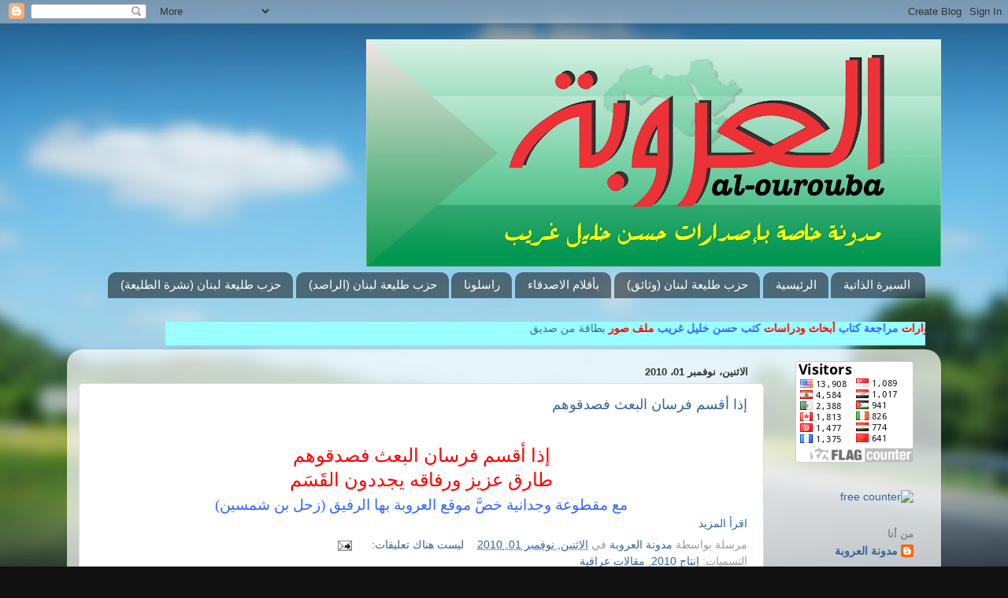

--- FILE ---
content_type: text/html; charset=UTF-8
request_url: https://al-ourouba.blogspot.com/2010_11_01_archive.html
body_size: 23396
content:
<!DOCTYPE html>
<html class='v2' dir='rtl' xmlns='http://www.w3.org/1999/xhtml' xmlns:b='http://www.google.com/2005/gml/b' xmlns:data='http://www.google.com/2005/gml/data' xmlns:expr='http://www.google.com/2005/gml/expr'>
<head>
<link href='https://www.blogger.com/static/v1/widgets/2370241452-css_bundle_v2_rtl.css' rel='stylesheet' type='text/css'/>
<meta content='width=1100' name='viewport'/>
<meta content='text/html; charset=UTF-8' http-equiv='Content-Type'/>
<meta content='blogger' name='generator'/>
<link href='https://al-ourouba.blogspot.com/favicon.ico' rel='icon' type='image/x-icon'/>
<link href='http://al-ourouba.blogspot.com/2010_11_01_archive.html' rel='canonical'/>
<link rel="alternate" type="application/atom+xml" title="العروبــة - Atom" href="https://al-ourouba.blogspot.com/feeds/posts/default" />
<link rel="alternate" type="application/rss+xml" title="العروبــة - RSS" href="https://al-ourouba.blogspot.com/feeds/posts/default?alt=rss" />
<link rel="service.post" type="application/atom+xml" title="العروبــة - Atom" href="https://www.blogger.com/feeds/4160114530278052523/posts/default" />
<!--Can't find substitution for tag [blog.ieCssRetrofitLinks]-->
<meta content='http://al-ourouba.blogspot.com/2010_11_01_archive.html' property='og:url'/>
<meta content='العروبــة' property='og:title'/>
<meta content='مدونة خاصة بإصدارات حسن خليل غريب
hassangharib@hotmail.com' property='og:description'/>
<title>العروبــة: الاثنين, نوفمبر 01, 2010</title>
<style id='page-skin-1' type='text/css'><!--
/*-----------------------------------------------
Blogger Template Style
Name:     Picture Window
Designer: Blogger
URL:      www.blogger.com
----------------------------------------------- */
/* Content
----------------------------------------------- */
body {
font: normal normal 15px Arial, Tahoma, Helvetica, FreeSans, sans-serif;
color: #333333;
background: #111111 url(//themes.googleusercontent.com/image?id=1OACCYOE0-eoTRTfsBuX1NMN9nz599ufI1Jh0CggPFA_sK80AGkIr8pLtYRpNUKPmwtEa) repeat-x fixed top center;
}
html body .region-inner {
min-width: 0;
max-width: 100%;
width: auto;
}
.content-outer {
font-size: 90%;
}
a:link {
text-decoration:none;
color: #336699;
}
a:visited {
text-decoration:none;
color: #6699cc;
}
a:hover {
text-decoration:underline;
color: #33aaff;
}
.content-outer {
background: transparent none repeat scroll top left;
-moz-border-radius: 0;
-webkit-border-radius: 0;
-goog-ms-border-radius: 0;
border-radius: 0;
-moz-box-shadow: 0 0 0 rgba(0, 0, 0, .15);
-webkit-box-shadow: 0 0 0 rgba(0, 0, 0, .15);
-goog-ms-box-shadow: 0 0 0 rgba(0, 0, 0, .15);
box-shadow: 0 0 0 rgba(0, 0, 0, .15);
margin: 20px auto;
}
.content-inner {
padding: 0;
}
/* Header
----------------------------------------------- */
.header-outer {
background: transparent none repeat-x scroll top left;
_background-image: none;
color: #ffffff;
-moz-border-radius: 0;
-webkit-border-radius: 0;
-goog-ms-border-radius: 0;
border-radius: 0;
}
.Header img, .Header #header-inner {
-moz-border-radius: 0;
-webkit-border-radius: 0;
-goog-ms-border-radius: 0;
border-radius: 0;
}
.header-inner .Header .titlewrapper,
.header-inner .Header .descriptionwrapper {
padding-left: 0;
padding-right: 0;
}
.Header h1 {
font: normal normal 36px Arial, Tahoma, Helvetica, FreeSans, sans-serif;
text-shadow: 1px 1px 3px rgba(0, 0, 0, 0.3);
}
.Header h1 a {
color: #ffffff;
}
.Header .description {
font-size: 130%;
}
/* Tabs
----------------------------------------------- */
.tabs-inner {
margin: .5em 20px 0;
padding: 0;
}
.tabs-inner .section {
margin: 0;
}
.tabs-inner .widget ul {
padding: 0;
background: transparent none repeat scroll bottom;
-moz-border-radius: 0;
-webkit-border-radius: 0;
-goog-ms-border-radius: 0;
border-radius: 0;
}
.tabs-inner .widget li {
border: none;
}
.tabs-inner .widget li a {
display: inline-block;
padding: .5em 1em;
margin-left: .25em;
color: #ffffff;
font: normal normal 15px Arial, Tahoma, Helvetica, FreeSans, sans-serif;
-moz-border-radius: 10px 10px 0 0;
-webkit-border-top-left-radius: 10px;
-webkit-border-top-right-radius: 10px;
-goog-ms-border-radius: 10px 10px 0 0;
border-radius: 10px 10px 0 0;
background: transparent url(//www.blogblog.com/1kt/transparent/black50.png) repeat scroll top left;
border-left: 1px solid transparent;
}
.tabs-inner .widget li:first-child a {
padding-right: 1.25em;
-moz-border-radius-topright: 10px;
-moz-border-radius-bottomright: 0;
-webkit-border-top-right-radius: 10px;
-webkit-border-bottom-right-radius: 0;
-goog-ms-border-top-right-radius: 10px;
-goog-ms-border-bottom-right-radius: 0;
border-top-right-radius: 10px;
border-bottom-right-radius: 0;
}
.tabs-inner .widget li.selected a,
.tabs-inner .widget li a:hover {
position: relative;
z-index: 1;
background: transparent url(//www.blogblog.com/1kt/transparent/white80.png) repeat scroll bottom;
color: #336699;
-moz-box-shadow: 0 0 3px rgba(0, 0, 0, .15);
-webkit-box-shadow: 0 0 3px rgba(0, 0, 0, .15);
-goog-ms-box-shadow: 0 0 3px rgba(0, 0, 0, .15);
box-shadow: 0 0 3px rgba(0, 0, 0, .15);
}
/* Headings
----------------------------------------------- */
h2 {
font: bold normal 13px Arial, Tahoma, Helvetica, FreeSans, sans-serif;
text-transform: uppercase;
color: #888888;
margin: .5em 0;
}
/* Main
----------------------------------------------- */
.main-outer {
background: transparent url(//www.blogblog.com/1kt/transparent/white80.png) repeat scroll top left;
-moz-border-radius: 20px 20px 0 0;
-webkit-border-top-left-radius: 20px;
-webkit-border-top-right-radius: 20px;
-webkit-border-bottom-left-radius: 0;
-webkit-border-bottom-right-radius: 0;
-goog-ms-border-radius: 20px 20px 0 0;
border-radius: 20px 20px 0 0;
-moz-box-shadow: 0 1px 3px rgba(0, 0, 0, .15);
-webkit-box-shadow: 0 1px 3px rgba(0, 0, 0, .15);
-goog-ms-box-shadow: 0 1px 3px rgba(0, 0, 0, .15);
box-shadow: 0 1px 3px rgba(0, 0, 0, .15);
}
.main-inner {
padding: 15px 20px 20px;
}
.main-inner .column-center-inner {
padding: 0 0;
}
.main-inner .column-left-inner {
padding-left: 0;
}
.main-inner .column-right-inner {
padding-right: 0;
}
/* Posts
----------------------------------------------- */
h3.post-title {
margin: 0;
font: normal normal 18px Arial, Tahoma, Helvetica, FreeSans, sans-serif;
}
.comments h4 {
margin: 1em 0 0;
font: normal normal 18px Arial, Tahoma, Helvetica, FreeSans, sans-serif;
}
.date-header span {
color: #333333;
}
.post-outer {
background-color: #ffffff;
border: solid 1px #dddddd;
-moz-border-radius: 5px;
-webkit-border-radius: 5px;
border-radius: 5px;
-goog-ms-border-radius: 5px;
padding: 15px 20px;
margin: 0 -20px 20px;
}
.post-body {
line-height: 1.4;
font-size: 110%;
position: relative;
}
.post-header {
margin: 0 0 1.5em;
color: #999999;
line-height: 1.6;
}
.post-footer {
margin: .5em 0 0;
color: #999999;
line-height: 1.6;
}
#blog-pager {
font-size: 140%
}
#comments .comment-author {
padding-top: 1.5em;
border-top: dashed 1px #ccc;
border-top: dashed 1px rgba(128, 128, 128, .5);
background-position: 0 1.5em;
}
#comments .comment-author:first-child {
padding-top: 0;
border-top: none;
}
.avatar-image-container {
margin: .2em 0 0;
}
/* Comments
----------------------------------------------- */
.comments .comments-content .icon.blog-author {
background-repeat: no-repeat;
background-image: url([data-uri]);
}
.comments .comments-content .loadmore a {
border-top: 1px solid #33aaff;
border-bottom: 1px solid #33aaff;
}
.comments .continue {
border-top: 2px solid #33aaff;
}
/* Widgets
----------------------------------------------- */
.widget ul, .widget #ArchiveList ul.flat {
padding: 0;
list-style: none;
}
.widget ul li, .widget #ArchiveList ul.flat li {
border-top: dashed 1px #ccc;
border-top: dashed 1px rgba(128, 128, 128, .5);
}
.widget ul li:first-child, .widget #ArchiveList ul.flat li:first-child {
border-top: none;
}
.widget .post-body ul {
list-style: disc;
}
.widget .post-body ul li {
border: none;
}
/* Footer
----------------------------------------------- */
.footer-outer {
color:#cccccc;
background: transparent url(//www.blogblog.com/1kt/transparent/black50.png) repeat scroll top left;
-moz-border-radius: 0 0 20px 20px;
-webkit-border-top-left-radius: 0;
-webkit-border-top-right-radius: 0;
-webkit-border-bottom-left-radius: 20px;
-webkit-border-bottom-right-radius: 20px;
-goog-ms-border-radius: 0 0 20px 20px;
border-radius: 0 0 20px 20px;
-moz-box-shadow: 0 1px 3px rgba(0, 0, 0, .15);
-webkit-box-shadow: 0 1px 3px rgba(0, 0, 0, .15);
-goog-ms-box-shadow: 0 1px 3px rgba(0, 0, 0, .15);
box-shadow: 0 1px 3px rgba(0, 0, 0, .15);
}
.footer-inner {
padding: 10px 20px 20px;
}
.footer-outer a {
color: #99ccee;
}
.footer-outer a:visited {
color: #77aaee;
}
.footer-outer a:hover {
color: #33aaff;
}
.footer-outer .widget h2 {
color: #aaaaaa;
}
/* Mobile
----------------------------------------------- */
html body.mobile {
height: auto;
}
html body.mobile {
min-height: 480px;
background-size: 100% auto;
}
.mobile .body-fauxcolumn-outer {
background: transparent none repeat scroll top left;
}
html .mobile .mobile-date-outer, html .mobile .blog-pager {
border-bottom: none;
background: transparent url(//www.blogblog.com/1kt/transparent/white80.png) repeat scroll top left;
margin-bottom: 10px;
}
.mobile .date-outer {
background: transparent url(//www.blogblog.com/1kt/transparent/white80.png) repeat scroll top left;
}
.mobile .header-outer, .mobile .main-outer,
.mobile .post-outer, .mobile .footer-outer {
-moz-border-radius: 0;
-webkit-border-radius: 0;
-goog-ms-border-radius: 0;
border-radius: 0;
}
.mobile .content-outer,
.mobile .main-outer,
.mobile .post-outer {
background: inherit;
border: none;
}
.mobile .content-outer {
font-size: 100%;
}
.mobile-link-button {
background-color: #336699;
}
.mobile-link-button a:link, .mobile-link-button a:visited {
color: #ffffff;
}
.mobile-index-contents {
color: #333333;
}
.mobile .tabs-inner .PageList .widget-content {
background: transparent url(//www.blogblog.com/1kt/transparent/white80.png) repeat scroll bottom;
color: #336699;
}
.mobile .tabs-inner .PageList .widget-content .pagelist-arrow {
border-right: 1px solid transparent;
}

--></style>
<style id='template-skin-1' type='text/css'><!--
body {
min-width: 1110px;
}
.content-outer, .content-fauxcolumn-outer, .region-inner {
min-width: 1110px;
max-width: 1110px;
_width: 1110px;
}
.main-inner .columns {
padding-left: 0;
padding-right: 210px;
}
.main-inner .fauxcolumn-center-outer {
left: 0;
right: 210px;
/* IE6 does not respect left and right together */
_width: expression(this.parentNode.offsetWidth -
parseInt("0") -
parseInt("210px") + 'px');
}
.main-inner .fauxcolumn-left-outer {
width: 0;
}
.main-inner .fauxcolumn-right-outer {
width: 210px;
}
.main-inner .column-left-outer {
width: 0;
right: 100%;
margin-left: -0;
}
.main-inner .column-right-outer {
width: 210px;
margin-right: -210px;
}
#layout {
min-width: 0;
}
#layout .content-outer {
min-width: 0;
width: 800px;
}
#layout .region-inner {
min-width: 0;
width: auto;
}
--></style>
<link href='https://www.blogger.com/dyn-css/authorization.css?targetBlogID=4160114530278052523&amp;zx=70a4316a-ebd4-4d7d-8d8f-314309af0b70' media='none' onload='if(media!=&#39;all&#39;)media=&#39;all&#39;' rel='stylesheet'/><noscript><link href='https://www.blogger.com/dyn-css/authorization.css?targetBlogID=4160114530278052523&amp;zx=70a4316a-ebd4-4d7d-8d8f-314309af0b70' rel='stylesheet'/></noscript>
<meta name='google-adsense-platform-account' content='ca-host-pub-1556223355139109'/>
<meta name='google-adsense-platform-domain' content='blogspot.com'/>

</head>
<body class='loading variant-open'>
<div class='navbar section' id='navbar' name='Navbar'><div class='widget Navbar' data-version='1' id='Navbar1'><script type="text/javascript">
    function setAttributeOnload(object, attribute, val) {
      if(window.addEventListener) {
        window.addEventListener('load',
          function(){ object[attribute] = val; }, false);
      } else {
        window.attachEvent('onload', function(){ object[attribute] = val; });
      }
    }
  </script>
<div id="navbar-iframe-container"></div>
<script type="text/javascript" src="https://apis.google.com/js/platform.js"></script>
<script type="text/javascript">
      gapi.load("gapi.iframes:gapi.iframes.style.bubble", function() {
        if (gapi.iframes && gapi.iframes.getContext) {
          gapi.iframes.getContext().openChild({
              url: 'https://www.blogger.com/navbar/4160114530278052523?origin\x3dhttps://al-ourouba.blogspot.com',
              where: document.getElementById("navbar-iframe-container"),
              id: "navbar-iframe"
          });
        }
      });
    </script><script type="text/javascript">
(function() {
var script = document.createElement('script');
script.type = 'text/javascript';
script.src = '//pagead2.googlesyndication.com/pagead/js/google_top_exp.js';
var head = document.getElementsByTagName('head')[0];
if (head) {
head.appendChild(script);
}})();
</script>
</div></div>
<div class='body-fauxcolumns'>
<div class='fauxcolumn-outer body-fauxcolumn-outer'>
<div class='cap-top'>
<div class='cap-left'></div>
<div class='cap-right'></div>
</div>
<div class='fauxborder-left'>
<div class='fauxborder-right'></div>
<div class='fauxcolumn-inner'>
</div>
</div>
<div class='cap-bottom'>
<div class='cap-left'></div>
<div class='cap-right'></div>
</div>
</div>
</div>
<div class='content'>
<div class='content-fauxcolumns'>
<div class='fauxcolumn-outer content-fauxcolumn-outer'>
<div class='cap-top'>
<div class='cap-left'></div>
<div class='cap-right'></div>
</div>
<div class='fauxborder-left'>
<div class='fauxborder-right'></div>
<div class='fauxcolumn-inner'>
</div>
</div>
<div class='cap-bottom'>
<div class='cap-left'></div>
<div class='cap-right'></div>
</div>
</div>
</div>
<div class='content-outer'>
<div class='content-cap-top cap-top'>
<div class='cap-left'></div>
<div class='cap-right'></div>
</div>
<div class='fauxborder-left content-fauxborder-left'>
<div class='fauxborder-right content-fauxborder-right'></div>
<div class='content-inner'>
<header>
<div class='header-outer'>
<div class='header-cap-top cap-top'>
<div class='cap-left'></div>
<div class='cap-right'></div>
</div>
<div class='fauxborder-left header-fauxborder-left'>
<div class='fauxborder-right header-fauxborder-right'></div>
<div class='region-inner header-inner'>
<div class='header section' id='header' name='Header'><div class='widget Header' data-version='1' id='Header1'>
<div id='header-inner'>
<a href='https://al-ourouba.blogspot.com/' style='display: block'>
<img alt='العروبــة' height='289px; ' id='Header1_headerimg' src='https://blogger.googleusercontent.com/img/b/R29vZ2xl/AVvXsEjruhKQDNCUqRgGJY0A43J2MbOVp4KUg7uwMuVc7YUmzeaRNK-hevvTCfj8OnTqCJBPvkDzec3bes6_KD04T2V6d1Qb1st7Yj9eY39W4CPW6Z5CgK6qlSu9KBV2UZOB_mvDo9fZHiZZJZpY/s730/%D8%A7%D9%84%D9%85%D8%AF%D9%88%D9%86%D8%A9.jpg' style='display: block' width='730px; '/>
</a>
</div>
</div></div>
</div>
</div>
<div class='header-cap-bottom cap-bottom'>
<div class='cap-left'></div>
<div class='cap-right'></div>
</div>
</div>
</header>
<div class='tabs-outer'>
<div class='tabs-cap-top cap-top'>
<div class='cap-left'></div>
<div class='cap-right'></div>
</div>
<div class='fauxborder-left tabs-fauxborder-left'>
<div class='fauxborder-right tabs-fauxborder-right'></div>
<div class='region-inner tabs-inner'>
<div class='tabs section' id='crosscol' name='عبر الأعمدة'><div class='widget PageList' data-version='1' id='PageList1'>
<h2>حزب طليعة لبنان (نشرة الطليعة)</h2>
<div class='widget-content'>
<ul>
<li>
<a href='https://al-ourouba.blogspot.com/p/blog-page.html'>السيرة الذاتية</a>
</li>
<li>
<a href='https://al-ourouba.blogspot.com/'>الرئيسية</a>
</li>
<li>
<a href='https://al-ourouba.blogspot.com/p/blog-page_1150.html'>حزب طليعة لبنان (وثائق)</a>
</li>
<li>
<a href='https://al-ourouba.blogspot.com/p/blog-page_16.html'>بأقلام الاصدقاء</a>
</li>
<li>
<a href='https://al-ourouba.blogspot.com/p/blog-page_09.html'>راسلونا</a>
</li>
<li>
<a href='https://al-ourouba.blogspot.com/p/blog-page_02.html'>حزب طليعة لبنان (الراصد)</a>
</li>
<li>
<a href='https://al-ourouba.blogspot.com/p/blog-page_1.html'>حزب طليعة لبنان (نشرة الطليعة)</a>
</li>
</ul>
<div class='clear'></div>
</div>
</div><div class='widget HTML' data-version='1' id='HTML4'>
<div class='widget-content'>
<marquee style="WIDTH: 965px; HEIGHT: 30px" onmouseover="this.stop()" onmouseout="this.start()" bgcolor="#99ffff" scrollamount="2"><a style="COLOR: rgb(51,102,255); FONT-WEIGHT: bold" href="http://al-ourouba.blogspot.com/search/label/%D9%85%D9%82%D8%A7%D9%84%D8%A7%D8%AA%20%D9%84%D8%A8%D9%86%D8%A7%D9%86%D9%8A%D8%A9">مقالات لبنانية</a><span style="COLOR: rgb(51,102,255); FONT-WEIGHT: bold"> </span><a style="COLOR: rgb(255,0,0); FONT-WEIGHT: bold" href="http://al-ourouba.blogspot.com/search/label/%D9%85%D9%82%D8%A7%D9%84%D8%A7%D8%AA%20%D8%B9%D8%B1%D8%A7%D9%82%D9%8A%D8%A9">مقالات عراقية</a> <span style="COLOR: rgb(51,102,255); FONT-WEIGHT: bold"></span><a style="COLOR: rgb(51,102,255); FONT-WEIGHT: bold" href="http://al-ourouba.blogspot.com/search/label/%D9%85%D9%82%D8%A7%D9%84%D8%A7%D8%AA%20%D9%81%D9%84%D8%B3%D8%B7%D9%8A%D9%86%D9%8A%D8%A9">مقالات فلسطينية</a><span style="COLOR: rgb(51,102,255); FONT-WEIGHT: bold"> </span><a style="COLOR: rgb(255,0,0); FONT-WEIGHT: bold" href="http://al-ourouba.blogspot.com/search/label/%D9%85%D9%82%D8%A7%D9%84%D8%A7%D8%AA%20%D8%A5%D9%8A%D8%B1%D8%A7%D9%86%D9%8A%D8%A9">مقالات ايرانية</a> <span style="COLOR: rgb(51,102,255); FONT-WEIGHT: bold"></span><a style="COLOR: rgb(51,102,255); FONT-WEIGHT: bold" href="http://al-ourouba.blogspot.com/search/label/%D9%85%D9%82%D8%A7%D9%84%D8%A7%D8%AA%20%D9%82%D9%88%D9%85%D9%8A%D8%A9">مقالات قومية</a> <span style="COLOR: rgb(51,102,255); FONT-WEIGHT: bold"></span><a style="COLOR: rgb(255,0,0); FONT-WEIGHT: bold" href="http://al-ourouba.blogspot.com/search/label/%D9%85%D9%82%D8%A7%D9%84%D8%A7%D8%AA%20%D8%B9%D9%86%20%D8%B5%D8%AF%D8%A7%D9%85%20%D8%AD%D8%B3%D9%86">مقالات عن صدام حسين</a><span style="COLOR: rgb(51,102,255); FONT-WEIGHT: bold"><span style="COLOR: rgb(255,0,0)"> </span></span><a style="COLOR: rgb(51,102,255); FONT-WEIGHT: bold" href="http://al-ourouba.blogspot.com/search/label/%D9%85%D9%82%D8%A7%D8%A8%D9%84%D8%A9%20%D8%B5%D8%AD%D9%81%D9%8A%D8%A9">مقابلات صحفية</a><span style="COLOR: rgb(51,102,255); FONT-WEIGHT: bold"> </span><a style="COLOR: rgb(255,0,0); FONT-WEIGHT: bold" href="http://al-ourouba.blogspot.com/search/label/%D9%85%D9%82%D8%A7%D9%84%D8%A9%20%D8%A3%D8%AF%D8%A8%D9%8A%D8%A9">مقالات ادبية</a><span style="COLOR: rgb(51,102,255); FONT-WEIGHT: bold"> </span><a style="COLOR: rgb(51,102,255); FONT-WEIGHT: bold" href="http://al-ourouba.blogspot.com/search/label/%D9%85%D9%82%D8%A7%D9%84%D8%A7%D8%AA%20%D8%B1%D8%AF%D9%88%D8%AF">مقالات ردود</a><span style="COLOR: rgb(51,102,255); FONT-WEIGHT: bold"> </span><a style="COLOR: rgb(255,0,0); FONT-WEIGHT: bold" href="http://al-ourouba.blogspot.com/search/label/%D9%86%D9%82%D8%A7%D8%B4%D8%A7%D8%AA%20%D9%88%D8%AD%D9%88%D8%A7%D8%B1%D8%A7%D8%AA">نقاشات وحوارات</a> <span style="COLOR: rgb(51,102,255); FONT-WEIGHT: bold"></span><a style="COLOR: rgb(51,102,255); FONT-WEIGHT: bold" href="http://al-ourouba.blogspot.com/search/label/%D9%85%D8%B1%D8%A7%D8%AC%D8%B9%D8%A9%20%D9%83%D8%AA%D8%A7%D8%A8%20">مراجعة كتاب</a> <a style="COLOR: rgb(51,102,255); FONT-WEIGHT: bold" href="http://al-ourouba.blogspot.com/search/label/%D8%A3%D8%A8%D8%AD%D8%A7%D8%AB%20%D9%88%D8%AF%D8%B1%D8%A7%D8%B3%D8%A7%D8%AA%20"><span style="COLOR: rgb(255,0,0)"><span style="color:#ff0000;">أب</span>حاث ودراسات</span></a><span style="COLOR: rgb(51,102,255); FONT-WEIGHT: bold"> </span><a style="COLOR: rgb(51,102,255); FONT-WEIGHT: bold" href="http://al-ourouba.blogspot.com/search/label/%D9%83%D8%AA%D8%A8%20%D8%AD%D8%B3%D9%86%20%D8%AE%D9%84%D9%8A%D9%84%20%D8%BA%D8%B1%D9%8A%D8%A8">كتب حسن خليل غريب</a><span style="COLOR: rgb(51,102,255); FONT-WEIGHT: bold"> </span><a style="COLOR: rgb(255,0,0); FONT-WEIGHT: bold" href="http://al-ourouba.blogspot.com/search/label/%D9%85%D9%84%D9%81%20%D8%B5%D9%88%D8%B1">ملف صور</a> <a href="http://al-ourouba.blogspot.com/search/label/%D8%A8%D8%B7%D8%A7%D9%82%D8%A9%20%D9%85%D9%86%20%D8%B5%D8%AF%D9%8A%D9%82">بطاقة من صديق</a><a></a></marquee>
</div>
<div class='clear'></div>
</div></div>
<div class='tabs no-items section' id='crosscol-overflow' name='Cross-Column 2'></div>
</div>
</div>
<div class='tabs-cap-bottom cap-bottom'>
<div class='cap-left'></div>
<div class='cap-right'></div>
</div>
</div>
<div class='main-outer'>
<div class='main-cap-top cap-top'>
<div class='cap-left'></div>
<div class='cap-right'></div>
</div>
<div class='fauxborder-left main-fauxborder-left'>
<div class='fauxborder-right main-fauxborder-right'></div>
<div class='region-inner main-inner'>
<div class='columns fauxcolumns'>
<div class='fauxcolumn-outer fauxcolumn-center-outer'>
<div class='cap-top'>
<div class='cap-left'></div>
<div class='cap-right'></div>
</div>
<div class='fauxborder-left'>
<div class='fauxborder-right'></div>
<div class='fauxcolumn-inner'>
</div>
</div>
<div class='cap-bottom'>
<div class='cap-left'></div>
<div class='cap-right'></div>
</div>
</div>
<div class='fauxcolumn-outer fauxcolumn-left-outer'>
<div class='cap-top'>
<div class='cap-left'></div>
<div class='cap-right'></div>
</div>
<div class='fauxborder-left'>
<div class='fauxborder-right'></div>
<div class='fauxcolumn-inner'>
</div>
</div>
<div class='cap-bottom'>
<div class='cap-left'></div>
<div class='cap-right'></div>
</div>
</div>
<div class='fauxcolumn-outer fauxcolumn-right-outer'>
<div class='cap-top'>
<div class='cap-left'></div>
<div class='cap-right'></div>
</div>
<div class='fauxborder-left'>
<div class='fauxborder-right'></div>
<div class='fauxcolumn-inner'>
</div>
</div>
<div class='cap-bottom'>
<div class='cap-left'></div>
<div class='cap-right'></div>
</div>
</div>
<!-- corrects IE6 width calculation -->
<div class='columns-inner'>
<div class='column-center-outer'>
<div class='column-center-inner'>
<div class='main section' id='main' name='رئيسي'><div class='widget Blog' data-version='1' id='Blog1'>
<div class='blog-posts hfeed'>

          <div class="date-outer">
        
<h2 class='date-header'><span>الاثنين&#1548; نوفمبر 01&#1548; 2010</span></h2>

          <div class="date-posts">
        
<div class='post-outer'>
<div class='post hentry' itemscope='itemscope' itemtype='http://schema.org/BlogPosting'>
<a name='2783747507267698557'></a>
<h3 class='post-title entry-title' itemprop='name'>
<a href='https://al-ourouba.blogspot.com/2010/11/blog-post.html'>إذا أقسم فرسان البعث فصدقوهم</a>
</h3>
<div class='post-header'>
<div class='post-header-line-1'></div>
</div>
<div class='post-body entry-content' id='post-body-2783747507267698557' itemprop='articleBody'>
<div dir="rtl" style="text-align: right;" trbidi="on"><meta content="text/html; charset=utf-8" http-equiv="Content-Type"><meta content="Word.Document" name="ProgId"><meta content="Microsoft Word 11" name="Generator"><meta content="Microsoft Word 11" name="Originator"><link href="file:///C:%5CDOCUME%7E1%5Cuser%5CLOCALS%7E1%5CTemp%5Cmsohtml1%5C01%5Cclip_filelist.xml" rel="File-List"><style>
<!--
 /* Font Definitions */
 @font-face
	{font-family:"Lotus Linotype";
	panose-1:2 0 0 0 0 0 0 0 0 0;
	mso-font-charset:0;
	mso-generic-font-family:auto;
	mso-font-pitch:variable;
	mso-font-signature:24583 -2147483648 8 0 67 0;}
@font-face
	{font-family:"GE Jarida Heavy";
	panose-1:0 0 0 0 0 0 0 0 0 0;
	mso-font-charset:178;
	mso-generic-font-family:roman;
	mso-font-format:other;
	mso-font-pitch:variable;
	mso-font-signature:8193 0 0 0 64 0;}
@font-face
	{font-family:"Hacen Liner Print-out";
	panose-1:2 0 0 0 0 0 0 0 0 0;
	mso-font-charset:0;
	mso-generic-font-family:auto;
	mso-font-pitch:variable;
	mso-font-signature:8195 0 0 0 65 0;}
 /* Style Definitions */
 p.MsoNormal, li.MsoNormal, div.MsoNormal
	{mso-style-parent:"";
	margin:0cm;
	margin-bottom:.0001pt;
	mso-pagination:widow-orphan;
	font-size:12.0pt;
	font-family:"Times New Roman";
	mso-fareast-font-family:"Times New Roman";}
p.ecxmsonormal, li.ecxmsonormal, div.ecxmsonormal
	{mso-style-name:ecxmsonormal;
	mso-margin-top-alt:auto;
	margin-right:0cm;
	mso-margin-bottom-alt:auto;
	margin-left:0cm;
	mso-pagination:widow-orphan;
	font-size:12.0pt;
	font-family:"Times New Roman";
	mso-fareast-font-family:"Times New Roman";}
@page Section1
	{size:612.0pt 792.0pt;
	margin:72.0pt 90.0pt 72.0pt 90.0pt;
	mso-header-margin:36.0pt;
	mso-footer-margin:36.0pt;
	mso-paper-source:0;}
div.Section1
	{page:Section1;}
-->
</style>  <br>
<div class="MsoNormal" dir="rtl" style="direction: rtl; line-height: 22pt; text-align: center; unicode-bidi: embed;"><span lang="AR-SA" style="color: red; font-family: &quot;GE Jarida Heavy&quot;; font-size: 18pt;">إذا أقسم فرسان البعث فصدقوهم<o:p></o:p></span></div><div></div><div class="MsoNormal" dir="rtl" style="direction: rtl; line-height: 22pt; text-align: center; unicode-bidi: embed;"><span lang="AR-SA" style="color: red; font-family: &quot;GE Jarida Heavy&quot;; font-size: 18pt;">طارق عزيز ورفاقه يجددون الق&#1614;س&#1614;م<o:p></o:p></span></div><div style="text-align: center;"></div><div class="MsoNormal" dir="rtl" style="direction: rtl; line-height: 22pt; text-align: center; unicode-bidi: embed;"><span lang="AR-SA" style="color: #3366ff; font-family: &quot;GE Jarida Heavy&quot;; font-size: 14pt;">مع مقطوعة وجدانية خص&#1617;&#1614; موقع العروبة بها الرفيق (زحل بن شمسين)</span></div></div>
<div style='clear: both;'></div>
</div>
<div class='jump-link'>
<a href='https://al-ourouba.blogspot.com/2010/11/blog-post.html#more' title='إذا أقسم فرسان البعث فصدقوهم'>اقرأ المزيد</a>
</div>
<div class='post-footer'>
<div class='post-footer-line post-footer-line-1'><span class='post-author vcard'>
مرسلة بواسطة
<span class='fn'>
<a href='https://www.blogger.com/profile/10038221872112616829' itemprop='author' rel='author' title='author profile'>
مدونة العروبة
</a>
</span>
</span>
<span class='post-timestamp'>
في
<a class='timestamp-link' href='https://al-ourouba.blogspot.com/2010/11/blog-post.html' itemprop='url' rel='bookmark' title='permanent link'><abbr class='published' itemprop='datePublished' title='2010-11-01T07:13:00+02:00'>الاثنين, نوفمبر 01, 2010</abbr></a>
</span>
<span class='post-comment-link'>
<a class='comment-link' href='https://www.blogger.com/comment/fullpage/post/4160114530278052523/2783747507267698557' onclick=''>
ليست هناك تعليقات:
              </a>
</span>
<span class='post-icons'>
<span class='item-action'>
<a href='https://www.blogger.com/email-post/4160114530278052523/2783747507267698557' title='إرسال رسالة إلكترونية'>
<img alt="" class="icon-action" height="13" src="//img1.blogblog.com/img/icon18_email.gif" width="18">
</a>
</span>
<span class='item-control blog-admin pid-168610899'>
<a href='https://www.blogger.com/post-edit.g?blogID=4160114530278052523&postID=2783747507267698557&from=pencil' title='تعديل الرسالة'>
<img alt='' class='icon-action' height='18' src='https://resources.blogblog.com/img/icon18_edit_allbkg.gif' width='18'/>
</a>
</span>
</span>
<span class='post-backlinks post-comment-link'>
</span>
</div>
<div class='post-footer-line post-footer-line-2'><span class='post-labels'>
التسميات:
<a href='https://al-ourouba.blogspot.com/search/label/%D8%A5%D9%86%D8%AA%D8%A7%D8%AC%202010' rel='tag'>إنتاج 2010</a>,
<a href='https://al-ourouba.blogspot.com/search/label/%D9%85%D9%82%D8%A7%D9%84%D8%A7%D8%AA%20%D8%B9%D8%B1%D8%A7%D9%82%D9%8A%D8%A9' rel='tag'>مقالات عراقية</a>
</span>
</div>
<div class='post-footer-line post-footer-line-3'><div class='post-share-buttons goog-inline-block'>
<a class='goog-inline-block share-button sb-email' href='https://www.blogger.com/share-post.g?blogID=4160114530278052523&postID=2783747507267698557&target=email' target='_blank' title='إرسال بالبريد الإلكتروني'><span class='share-button-link-text'>إرسال بالبريد الإلكتروني</span></a><a class='goog-inline-block share-button sb-blog' href='https://www.blogger.com/share-post.g?blogID=4160114530278052523&postID=2783747507267698557&target=blog' onclick='window.open(this.href, "_blank", "height=270,width=475"); return false;' target='_blank' title='كتابة مدونة حول هذه المشاركة'><span class='share-button-link-text'>كتابة مدونة حول هذه المشاركة</span></a><a class='goog-inline-block share-button sb-twitter' href='https://www.blogger.com/share-post.g?blogID=4160114530278052523&postID=2783747507267698557&target=twitter' target='_blank' title='‏المشاركة على X'><span class='share-button-link-text'>&#8207;المشاركة على X</span></a><a class='goog-inline-block share-button sb-facebook' href='https://www.blogger.com/share-post.g?blogID=4160114530278052523&postID=2783747507267698557&target=facebook' onclick='window.open(this.href, "_blank", "height=430,width=640"); return false;' target='_blank' title='‏المشاركة في Facebook'><span class='share-button-link-text'>&#8207;المشاركة في Facebook</span></a><a class='goog-inline-block share-button sb-pinterest' href='https://www.blogger.com/share-post.g?blogID=4160114530278052523&postID=2783747507267698557&target=pinterest' target='_blank' title='‏المشاركة على Pinterest'><span class='share-button-link-text'>&#8207;المشاركة على Pinterest</span></a>
</div>
<span class='reaction-buttons'>
</span>
</div>
</div>
</div>
</div>

        </div></div>
      
</div>
<div class='blog-pager' id='blog-pager'>
<span id='blog-pager-newer-link'>
<a class='blog-pager-newer-link' href='https://al-ourouba.blogspot.com/search?updated-max=2011-01-28T18:09:00%2B02:00&amp;max-results=20&amp;reverse-paginate=true' id='Blog1_blog-pager-newer-link' title='رسائل أحدث'>رسائل أحدث</a>
</span>
<span id='blog-pager-older-link'>
<a class='blog-pager-older-link' href='https://al-ourouba.blogspot.com/search?updated-max=2010-11-01T07:13:00%2B02:00&amp;max-results=20' id='Blog1_blog-pager-older-link' title='رسائل أقدم'>رسائل أقدم</a>
</span>
<a class='home-link' href='https://al-ourouba.blogspot.com/'>الصفحة الرئيسية</a>
</div>
<div class='clear'></div>
<div class='blog-feeds'>
<div class='feed-links'>
الاشتراك في:
<a class='feed-link' href='https://al-ourouba.blogspot.com/feeds/posts/default' target='_blank' type='application/atom+xml'>التعليقات (Atom)</a>
</div>
</div>
</div></div>
</div>
</div>
<div class='column-left-outer'>
<div class='column-left-inner'>
<aside>
</aside>
</div>
</div>
<div class='column-right-outer'>
<div class='column-right-inner'>
<aside>
<div class='sidebar section' id='sidebar-right-1'><div class='widget HTML' data-version='1' id='HTML2'>
<div class='widget-content'>
<a href="http://s10.flagcounter.com/more/vCT"><img src="https://lh3.googleusercontent.com/blogger_img_proxy/[base64]s0-d" alt="free counters" border="0"></a>
</div>
<div class='clear'></div>
</div><div class='widget HTML' data-version='1' id='HTML1'>
<div class='widget-content'>
<a title="free counter" href="http://www.tinycounter.com/" target="_blank"><img border="0" alt="free counter" src="https://lh3.googleusercontent.com/blogger_img_proxy/AEn0k_vrkuiCIhRWXuLjmc_Oz8c8cN6MHC0Tud_U3sisr7jrVxL8mUuMhCdJwHflf0rldVONqMuqgYsmSxpmsATz0jH-vt28TUD__TLpf5zz-i0JMC2QskjbOtUdNRLaarCe=s0-d"></a>
</div>
<div class='clear'></div>
</div><div class='widget Profile' data-version='1' id='Profile1'>
<h2>من أنا</h2>
<div class='widget-content'>
<dl class='profile-datablock'>
<dt class='profile-data'>
<a class='profile-name-link g-profile' href='https://www.blogger.com/profile/10038221872112616829' rel='author' style='background-image: url(//www.blogger.com/img/logo-16.png);'>
مدونة العروبة
</a>
</dt>
<dd class='profile-data'>
</dd>
</dl>
<a class='profile-link' href='https://www.blogger.com/profile/10038221872112616829' rel='author'>عرض الملف الشخصي الكامل الخاص بي</a>
<div class='clear'></div>
</div>
</div><div class='widget Followers' data-version='1' id='Followers1'>
<h2 class='title'>المتابعون</h2>
<div class='widget-content'>
<div id='Followers1-wrapper'>
<div style='margin-right:2px;'>
<div><script type="text/javascript" src="https://apis.google.com/js/platform.js"></script>
<div id="followers-iframe-container"></div>
<script type="text/javascript">
    window.followersIframe = null;
    function followersIframeOpen(url) {
      gapi.load("gapi.iframes", function() {
        if (gapi.iframes && gapi.iframes.getContext) {
          window.followersIframe = gapi.iframes.getContext().openChild({
            url: url,
            where: document.getElementById("followers-iframe-container"),
            messageHandlersFilter: gapi.iframes.CROSS_ORIGIN_IFRAMES_FILTER,
            messageHandlers: {
              '_ready': function(obj) {
                window.followersIframe.getIframeEl().height = obj.height;
              },
              'reset': function() {
                window.followersIframe.close();
                followersIframeOpen("https://www.blogger.com/followers/frame/4160114530278052523?colors\x3dCgt0cmFuc3BhcmVudBILdHJhbnNwYXJlbnQaByMzMzMzMzMiByMzMzY2OTkqC3RyYW5zcGFyZW50MgcjODg4ODg4OgcjMzMzMzMzQgcjMzM2Njk5SgcjMDAwMDAwUgcjMzM2Njk5Wgt0cmFuc3BhcmVudA%3D%3D\x26pageSize\x3d21\x26hl\x3dar\x26origin\x3dhttps://al-ourouba.blogspot.com");
              },
              'open': function(url) {
                window.followersIframe.close();
                followersIframeOpen(url);
              }
            }
          });
        }
      });
    }
    followersIframeOpen("https://www.blogger.com/followers/frame/4160114530278052523?colors\x3dCgt0cmFuc3BhcmVudBILdHJhbnNwYXJlbnQaByMzMzMzMzMiByMzMzY2OTkqC3RyYW5zcGFyZW50MgcjODg4ODg4OgcjMzMzMzMzQgcjMzM2Njk5SgcjMDAwMDAwUgcjMzM2Njk5Wgt0cmFuc3BhcmVudA%3D%3D\x26pageSize\x3d21\x26hl\x3dar\x26origin\x3dhttps://al-ourouba.blogspot.com");
  </script></div>
</div>
</div>
<div class='clear'></div>
</div>
</div><div class='widget Label' data-version='1' id='Label3'>
<h2>بطاقة من صدبق</h2>
<div class='widget-content list-label-widget-content'>
<ul>
<li>
<a dir='rtl' href='https://al-ourouba.blogspot.com/search/label/%D8%A8%D8%B7%D8%A7%D9%82%D8%A9%20%D9%85%D9%86%20%D8%B5%D8%AF%D9%8A%D9%82'>بطاقة من صديق</a>
<span dir='ltr'>(3)</span>
</li>
</ul>
<div class='clear'></div>
</div>
</div><div class='widget BlogArchive' data-version='1' id='BlogArchive1'>
<h2>أرشيف المدونة الإلكترونية</h2>
<div class='widget-content'>
<div id='ArchiveList'>
<div id='BlogArchive1_ArchiveList'>
<ul class='hierarchy'>
<li class='archivedate collapsed'>
<a class='toggle' href='javascript:void(0)'>
<span class='zippy'>

        &#9668;&#160;
      
</span>
</a>
<a class='post-count-link' href='https://al-ourouba.blogspot.com/2021/'>
2021
</a>
<span class='post-count' dir='ltr'>(1)</span>
<ul class='hierarchy'>
<li class='archivedate collapsed'>
<a class='toggle' href='javascript:void(0)'>
<span class='zippy'>

        &#9668;&#160;
      
</span>
</a>
<a class='post-count-link' href='https://al-ourouba.blogspot.com/2021/01/'>
يناير
</a>
<span class='post-count' dir='ltr'>(1)</span>
<ul class='hierarchy'>
<li class='archivedate collapsed'>
<a class='toggle' href='javascript:void(0)'>
<span class='zippy'>

        &#9668;&#160;
      
</span>
</a>
<a class='post-count-link' href='https://al-ourouba.blogspot.com/2021_01_19_archive.html'>
يناير 19
</a>
<span class='post-count' dir='ltr'>(1)</span>
</li>
</ul>
</li>
</ul>
</li>
</ul>
<ul class='hierarchy'>
<li class='archivedate collapsed'>
<a class='toggle' href='javascript:void(0)'>
<span class='zippy'>

        &#9668;&#160;
      
</span>
</a>
<a class='post-count-link' href='https://al-ourouba.blogspot.com/2020/'>
2020
</a>
<span class='post-count' dir='ltr'>(63)</span>
<ul class='hierarchy'>
<li class='archivedate collapsed'>
<a class='toggle' href='javascript:void(0)'>
<span class='zippy'>

        &#9668;&#160;
      
</span>
</a>
<a class='post-count-link' href='https://al-ourouba.blogspot.com/2020/12/'>
ديسمبر
</a>
<span class='post-count' dir='ltr'>(3)</span>
<ul class='hierarchy'>
<li class='archivedate collapsed'>
<a class='toggle' href='javascript:void(0)'>
<span class='zippy'>

        &#9668;&#160;
      
</span>
</a>
<a class='post-count-link' href='https://al-ourouba.blogspot.com/2020_12_28_archive.html'>
ديسمبر 28
</a>
<span class='post-count' dir='ltr'>(1)</span>
</li>
</ul>
<ul class='hierarchy'>
<li class='archivedate collapsed'>
<a class='toggle' href='javascript:void(0)'>
<span class='zippy'>

        &#9668;&#160;
      
</span>
</a>
<a class='post-count-link' href='https://al-ourouba.blogspot.com/2020_12_14_archive.html'>
ديسمبر 14
</a>
<span class='post-count' dir='ltr'>(1)</span>
</li>
</ul>
<ul class='hierarchy'>
<li class='archivedate collapsed'>
<a class='toggle' href='javascript:void(0)'>
<span class='zippy'>

        &#9668;&#160;
      
</span>
</a>
<a class='post-count-link' href='https://al-ourouba.blogspot.com/2020_12_07_archive.html'>
ديسمبر 07
</a>
<span class='post-count' dir='ltr'>(1)</span>
</li>
</ul>
</li>
</ul>
<ul class='hierarchy'>
<li class='archivedate collapsed'>
<a class='toggle' href='javascript:void(0)'>
<span class='zippy'>

        &#9668;&#160;
      
</span>
</a>
<a class='post-count-link' href='https://al-ourouba.blogspot.com/2020/11/'>
نوفمبر
</a>
<span class='post-count' dir='ltr'>(5)</span>
<ul class='hierarchy'>
<li class='archivedate collapsed'>
<a class='toggle' href='javascript:void(0)'>
<span class='zippy'>

        &#9668;&#160;
      
</span>
</a>
<a class='post-count-link' href='https://al-ourouba.blogspot.com/2020_11_30_archive.html'>
نوفمبر 30
</a>
<span class='post-count' dir='ltr'>(1)</span>
</li>
</ul>
<ul class='hierarchy'>
<li class='archivedate collapsed'>
<a class='toggle' href='javascript:void(0)'>
<span class='zippy'>

        &#9668;&#160;
      
</span>
</a>
<a class='post-count-link' href='https://al-ourouba.blogspot.com/2020_11_25_archive.html'>
نوفمبر 25
</a>
<span class='post-count' dir='ltr'>(1)</span>
</li>
</ul>
<ul class='hierarchy'>
<li class='archivedate collapsed'>
<a class='toggle' href='javascript:void(0)'>
<span class='zippy'>

        &#9668;&#160;
      
</span>
</a>
<a class='post-count-link' href='https://al-ourouba.blogspot.com/2020_11_21_archive.html'>
نوفمبر 21
</a>
<span class='post-count' dir='ltr'>(1)</span>
</li>
</ul>
<ul class='hierarchy'>
<li class='archivedate collapsed'>
<a class='toggle' href='javascript:void(0)'>
<span class='zippy'>

        &#9668;&#160;
      
</span>
</a>
<a class='post-count-link' href='https://al-ourouba.blogspot.com/2020_11_11_archive.html'>
نوفمبر 11
</a>
<span class='post-count' dir='ltr'>(1)</span>
</li>
</ul>
<ul class='hierarchy'>
<li class='archivedate collapsed'>
<a class='toggle' href='javascript:void(0)'>
<span class='zippy'>

        &#9668;&#160;
      
</span>
</a>
<a class='post-count-link' href='https://al-ourouba.blogspot.com/2020_11_05_archive.html'>
نوفمبر 05
</a>
<span class='post-count' dir='ltr'>(1)</span>
</li>
</ul>
</li>
</ul>
<ul class='hierarchy'>
<li class='archivedate collapsed'>
<a class='toggle' href='javascript:void(0)'>
<span class='zippy'>

        &#9668;&#160;
      
</span>
</a>
<a class='post-count-link' href='https://al-ourouba.blogspot.com/2020/10/'>
أكتوبر
</a>
<span class='post-count' dir='ltr'>(4)</span>
<ul class='hierarchy'>
<li class='archivedate collapsed'>
<a class='toggle' href='javascript:void(0)'>
<span class='zippy'>

        &#9668;&#160;
      
</span>
</a>
<a class='post-count-link' href='https://al-ourouba.blogspot.com/2020_10_31_archive.html'>
أكتوبر 31
</a>
<span class='post-count' dir='ltr'>(1)</span>
</li>
</ul>
<ul class='hierarchy'>
<li class='archivedate collapsed'>
<a class='toggle' href='javascript:void(0)'>
<span class='zippy'>

        &#9668;&#160;
      
</span>
</a>
<a class='post-count-link' href='https://al-ourouba.blogspot.com/2020_10_20_archive.html'>
أكتوبر 20
</a>
<span class='post-count' dir='ltr'>(1)</span>
</li>
</ul>
<ul class='hierarchy'>
<li class='archivedate collapsed'>
<a class='toggle' href='javascript:void(0)'>
<span class='zippy'>

        &#9668;&#160;
      
</span>
</a>
<a class='post-count-link' href='https://al-ourouba.blogspot.com/2020_10_11_archive.html'>
أكتوبر 11
</a>
<span class='post-count' dir='ltr'>(1)</span>
</li>
</ul>
<ul class='hierarchy'>
<li class='archivedate collapsed'>
<a class='toggle' href='javascript:void(0)'>
<span class='zippy'>

        &#9668;&#160;
      
</span>
</a>
<a class='post-count-link' href='https://al-ourouba.blogspot.com/2020_10_04_archive.html'>
أكتوبر 04
</a>
<span class='post-count' dir='ltr'>(1)</span>
</li>
</ul>
</li>
</ul>
<ul class='hierarchy'>
<li class='archivedate collapsed'>
<a class='toggle' href='javascript:void(0)'>
<span class='zippy'>

        &#9668;&#160;
      
</span>
</a>
<a class='post-count-link' href='https://al-ourouba.blogspot.com/2020/09/'>
سبتمبر
</a>
<span class='post-count' dir='ltr'>(4)</span>
<ul class='hierarchy'>
<li class='archivedate collapsed'>
<a class='toggle' href='javascript:void(0)'>
<span class='zippy'>

        &#9668;&#160;
      
</span>
</a>
<a class='post-count-link' href='https://al-ourouba.blogspot.com/2020_09_28_archive.html'>
سبتمبر 28
</a>
<span class='post-count' dir='ltr'>(1)</span>
</li>
</ul>
<ul class='hierarchy'>
<li class='archivedate collapsed'>
<a class='toggle' href='javascript:void(0)'>
<span class='zippy'>

        &#9668;&#160;
      
</span>
</a>
<a class='post-count-link' href='https://al-ourouba.blogspot.com/2020_09_21_archive.html'>
سبتمبر 21
</a>
<span class='post-count' dir='ltr'>(1)</span>
</li>
</ul>
<ul class='hierarchy'>
<li class='archivedate collapsed'>
<a class='toggle' href='javascript:void(0)'>
<span class='zippy'>

        &#9668;&#160;
      
</span>
</a>
<a class='post-count-link' href='https://al-ourouba.blogspot.com/2020_09_15_archive.html'>
سبتمبر 15
</a>
<span class='post-count' dir='ltr'>(1)</span>
</li>
</ul>
<ul class='hierarchy'>
<li class='archivedate collapsed'>
<a class='toggle' href='javascript:void(0)'>
<span class='zippy'>

        &#9668;&#160;
      
</span>
</a>
<a class='post-count-link' href='https://al-ourouba.blogspot.com/2020_09_09_archive.html'>
سبتمبر 09
</a>
<span class='post-count' dir='ltr'>(1)</span>
</li>
</ul>
</li>
</ul>
<ul class='hierarchy'>
<li class='archivedate collapsed'>
<a class='toggle' href='javascript:void(0)'>
<span class='zippy'>

        &#9668;&#160;
      
</span>
</a>
<a class='post-count-link' href='https://al-ourouba.blogspot.com/2020/08/'>
أغسطس
</a>
<span class='post-count' dir='ltr'>(6)</span>
<ul class='hierarchy'>
<li class='archivedate collapsed'>
<a class='toggle' href='javascript:void(0)'>
<span class='zippy'>

        &#9668;&#160;
      
</span>
</a>
<a class='post-count-link' href='https://al-ourouba.blogspot.com/2020_08_31_archive.html'>
أغسطس 31
</a>
<span class='post-count' dir='ltr'>(1)</span>
</li>
</ul>
<ul class='hierarchy'>
<li class='archivedate collapsed'>
<a class='toggle' href='javascript:void(0)'>
<span class='zippy'>

        &#9668;&#160;
      
</span>
</a>
<a class='post-count-link' href='https://al-ourouba.blogspot.com/2020_08_25_archive.html'>
أغسطس 25
</a>
<span class='post-count' dir='ltr'>(1)</span>
</li>
</ul>
<ul class='hierarchy'>
<li class='archivedate collapsed'>
<a class='toggle' href='javascript:void(0)'>
<span class='zippy'>

        &#9668;&#160;
      
</span>
</a>
<a class='post-count-link' href='https://al-ourouba.blogspot.com/2020_08_20_archive.html'>
أغسطس 20
</a>
<span class='post-count' dir='ltr'>(1)</span>
</li>
</ul>
<ul class='hierarchy'>
<li class='archivedate collapsed'>
<a class='toggle' href='javascript:void(0)'>
<span class='zippy'>

        &#9668;&#160;
      
</span>
</a>
<a class='post-count-link' href='https://al-ourouba.blogspot.com/2020_08_15_archive.html'>
أغسطس 15
</a>
<span class='post-count' dir='ltr'>(1)</span>
</li>
</ul>
<ul class='hierarchy'>
<li class='archivedate collapsed'>
<a class='toggle' href='javascript:void(0)'>
<span class='zippy'>

        &#9668;&#160;
      
</span>
</a>
<a class='post-count-link' href='https://al-ourouba.blogspot.com/2020_08_10_archive.html'>
أغسطس 10
</a>
<span class='post-count' dir='ltr'>(1)</span>
</li>
</ul>
<ul class='hierarchy'>
<li class='archivedate collapsed'>
<a class='toggle' href='javascript:void(0)'>
<span class='zippy'>

        &#9668;&#160;
      
</span>
</a>
<a class='post-count-link' href='https://al-ourouba.blogspot.com/2020_08_04_archive.html'>
أغسطس 04
</a>
<span class='post-count' dir='ltr'>(1)</span>
</li>
</ul>
</li>
</ul>
<ul class='hierarchy'>
<li class='archivedate collapsed'>
<a class='toggle' href='javascript:void(0)'>
<span class='zippy'>

        &#9668;&#160;
      
</span>
</a>
<a class='post-count-link' href='https://al-ourouba.blogspot.com/2020/07/'>
يوليو
</a>
<span class='post-count' dir='ltr'>(7)</span>
<ul class='hierarchy'>
<li class='archivedate collapsed'>
<a class='toggle' href='javascript:void(0)'>
<span class='zippy'>

        &#9668;&#160;
      
</span>
</a>
<a class='post-count-link' href='https://al-ourouba.blogspot.com/2020_07_30_archive.html'>
يوليو 30
</a>
<span class='post-count' dir='ltr'>(1)</span>
</li>
</ul>
<ul class='hierarchy'>
<li class='archivedate collapsed'>
<a class='toggle' href='javascript:void(0)'>
<span class='zippy'>

        &#9668;&#160;
      
</span>
</a>
<a class='post-count-link' href='https://al-ourouba.blogspot.com/2020_07_25_archive.html'>
يوليو 25
</a>
<span class='post-count' dir='ltr'>(1)</span>
</li>
</ul>
<ul class='hierarchy'>
<li class='archivedate collapsed'>
<a class='toggle' href='javascript:void(0)'>
<span class='zippy'>

        &#9668;&#160;
      
</span>
</a>
<a class='post-count-link' href='https://al-ourouba.blogspot.com/2020_07_22_archive.html'>
يوليو 22
</a>
<span class='post-count' dir='ltr'>(1)</span>
</li>
</ul>
<ul class='hierarchy'>
<li class='archivedate collapsed'>
<a class='toggle' href='javascript:void(0)'>
<span class='zippy'>

        &#9668;&#160;
      
</span>
</a>
<a class='post-count-link' href='https://al-ourouba.blogspot.com/2020_07_19_archive.html'>
يوليو 19
</a>
<span class='post-count' dir='ltr'>(1)</span>
</li>
</ul>
<ul class='hierarchy'>
<li class='archivedate collapsed'>
<a class='toggle' href='javascript:void(0)'>
<span class='zippy'>

        &#9668;&#160;
      
</span>
</a>
<a class='post-count-link' href='https://al-ourouba.blogspot.com/2020_07_15_archive.html'>
يوليو 15
</a>
<span class='post-count' dir='ltr'>(1)</span>
</li>
</ul>
<ul class='hierarchy'>
<li class='archivedate collapsed'>
<a class='toggle' href='javascript:void(0)'>
<span class='zippy'>

        &#9668;&#160;
      
</span>
</a>
<a class='post-count-link' href='https://al-ourouba.blogspot.com/2020_07_07_archive.html'>
يوليو 07
</a>
<span class='post-count' dir='ltr'>(1)</span>
</li>
</ul>
<ul class='hierarchy'>
<li class='archivedate collapsed'>
<a class='toggle' href='javascript:void(0)'>
<span class='zippy'>

        &#9668;&#160;
      
</span>
</a>
<a class='post-count-link' href='https://al-ourouba.blogspot.com/2020_07_01_archive.html'>
يوليو 01
</a>
<span class='post-count' dir='ltr'>(1)</span>
</li>
</ul>
</li>
</ul>
<ul class='hierarchy'>
<li class='archivedate collapsed'>
<a class='toggle' href='javascript:void(0)'>
<span class='zippy'>

        &#9668;&#160;
      
</span>
</a>
<a class='post-count-link' href='https://al-ourouba.blogspot.com/2020/06/'>
يونيو
</a>
<span class='post-count' dir='ltr'>(4)</span>
<ul class='hierarchy'>
<li class='archivedate collapsed'>
<a class='toggle' href='javascript:void(0)'>
<span class='zippy'>

        &#9668;&#160;
      
</span>
</a>
<a class='post-count-link' href='https://al-ourouba.blogspot.com/2020_06_23_archive.html'>
يونيو 23
</a>
<span class='post-count' dir='ltr'>(1)</span>
</li>
</ul>
<ul class='hierarchy'>
<li class='archivedate collapsed'>
<a class='toggle' href='javascript:void(0)'>
<span class='zippy'>

        &#9668;&#160;
      
</span>
</a>
<a class='post-count-link' href='https://al-ourouba.blogspot.com/2020_06_17_archive.html'>
يونيو 17
</a>
<span class='post-count' dir='ltr'>(1)</span>
</li>
</ul>
<ul class='hierarchy'>
<li class='archivedate collapsed'>
<a class='toggle' href='javascript:void(0)'>
<span class='zippy'>

        &#9668;&#160;
      
</span>
</a>
<a class='post-count-link' href='https://al-ourouba.blogspot.com/2020_06_12_archive.html'>
يونيو 12
</a>
<span class='post-count' dir='ltr'>(1)</span>
</li>
</ul>
<ul class='hierarchy'>
<li class='archivedate collapsed'>
<a class='toggle' href='javascript:void(0)'>
<span class='zippy'>

        &#9668;&#160;
      
</span>
</a>
<a class='post-count-link' href='https://al-ourouba.blogspot.com/2020_06_05_archive.html'>
يونيو 05
</a>
<span class='post-count' dir='ltr'>(1)</span>
</li>
</ul>
</li>
</ul>
<ul class='hierarchy'>
<li class='archivedate collapsed'>
<a class='toggle' href='javascript:void(0)'>
<span class='zippy'>

        &#9668;&#160;
      
</span>
</a>
<a class='post-count-link' href='https://al-ourouba.blogspot.com/2020/05/'>
مايو
</a>
<span class='post-count' dir='ltr'>(6)</span>
<ul class='hierarchy'>
<li class='archivedate collapsed'>
<a class='toggle' href='javascript:void(0)'>
<span class='zippy'>

        &#9668;&#160;
      
</span>
</a>
<a class='post-count-link' href='https://al-ourouba.blogspot.com/2020_05_31_archive.html'>
مايو 31
</a>
<span class='post-count' dir='ltr'>(1)</span>
</li>
</ul>
<ul class='hierarchy'>
<li class='archivedate collapsed'>
<a class='toggle' href='javascript:void(0)'>
<span class='zippy'>

        &#9668;&#160;
      
</span>
</a>
<a class='post-count-link' href='https://al-ourouba.blogspot.com/2020_05_28_archive.html'>
مايو 28
</a>
<span class='post-count' dir='ltr'>(1)</span>
</li>
</ul>
<ul class='hierarchy'>
<li class='archivedate collapsed'>
<a class='toggle' href='javascript:void(0)'>
<span class='zippy'>

        &#9668;&#160;
      
</span>
</a>
<a class='post-count-link' href='https://al-ourouba.blogspot.com/2020_05_25_archive.html'>
مايو 25
</a>
<span class='post-count' dir='ltr'>(1)</span>
</li>
</ul>
<ul class='hierarchy'>
<li class='archivedate collapsed'>
<a class='toggle' href='javascript:void(0)'>
<span class='zippy'>

        &#9668;&#160;
      
</span>
</a>
<a class='post-count-link' href='https://al-ourouba.blogspot.com/2020_05_23_archive.html'>
مايو 23
</a>
<span class='post-count' dir='ltr'>(1)</span>
</li>
</ul>
<ul class='hierarchy'>
<li class='archivedate collapsed'>
<a class='toggle' href='javascript:void(0)'>
<span class='zippy'>

        &#9668;&#160;
      
</span>
</a>
<a class='post-count-link' href='https://al-ourouba.blogspot.com/2020_05_16_archive.html'>
مايو 16
</a>
<span class='post-count' dir='ltr'>(1)</span>
</li>
</ul>
<ul class='hierarchy'>
<li class='archivedate collapsed'>
<a class='toggle' href='javascript:void(0)'>
<span class='zippy'>

        &#9668;&#160;
      
</span>
</a>
<a class='post-count-link' href='https://al-ourouba.blogspot.com/2020_05_04_archive.html'>
مايو 04
</a>
<span class='post-count' dir='ltr'>(1)</span>
</li>
</ul>
</li>
</ul>
<ul class='hierarchy'>
<li class='archivedate collapsed'>
<a class='toggle' href='javascript:void(0)'>
<span class='zippy'>

        &#9668;&#160;
      
</span>
</a>
<a class='post-count-link' href='https://al-ourouba.blogspot.com/2020/04/'>
أبريل
</a>
<span class='post-count' dir='ltr'>(7)</span>
<ul class='hierarchy'>
<li class='archivedate collapsed'>
<a class='toggle' href='javascript:void(0)'>
<span class='zippy'>

        &#9668;&#160;
      
</span>
</a>
<a class='post-count-link' href='https://al-ourouba.blogspot.com/2020_04_28_archive.html'>
أبريل 28
</a>
<span class='post-count' dir='ltr'>(1)</span>
</li>
</ul>
<ul class='hierarchy'>
<li class='archivedate collapsed'>
<a class='toggle' href='javascript:void(0)'>
<span class='zippy'>

        &#9668;&#160;
      
</span>
</a>
<a class='post-count-link' href='https://al-ourouba.blogspot.com/2020_04_24_archive.html'>
أبريل 24
</a>
<span class='post-count' dir='ltr'>(1)</span>
</li>
</ul>
<ul class='hierarchy'>
<li class='archivedate collapsed'>
<a class='toggle' href='javascript:void(0)'>
<span class='zippy'>

        &#9668;&#160;
      
</span>
</a>
<a class='post-count-link' href='https://al-ourouba.blogspot.com/2020_04_18_archive.html'>
أبريل 18
</a>
<span class='post-count' dir='ltr'>(1)</span>
</li>
</ul>
<ul class='hierarchy'>
<li class='archivedate collapsed'>
<a class='toggle' href='javascript:void(0)'>
<span class='zippy'>

        &#9668;&#160;
      
</span>
</a>
<a class='post-count-link' href='https://al-ourouba.blogspot.com/2020_04_15_archive.html'>
أبريل 15
</a>
<span class='post-count' dir='ltr'>(1)</span>
</li>
</ul>
<ul class='hierarchy'>
<li class='archivedate collapsed'>
<a class='toggle' href='javascript:void(0)'>
<span class='zippy'>

        &#9668;&#160;
      
</span>
</a>
<a class='post-count-link' href='https://al-ourouba.blogspot.com/2020_04_09_archive.html'>
أبريل 09
</a>
<span class='post-count' dir='ltr'>(1)</span>
</li>
</ul>
<ul class='hierarchy'>
<li class='archivedate collapsed'>
<a class='toggle' href='javascript:void(0)'>
<span class='zippy'>

        &#9668;&#160;
      
</span>
</a>
<a class='post-count-link' href='https://al-ourouba.blogspot.com/2020_04_05_archive.html'>
أبريل 05
</a>
<span class='post-count' dir='ltr'>(1)</span>
</li>
</ul>
<ul class='hierarchy'>
<li class='archivedate collapsed'>
<a class='toggle' href='javascript:void(0)'>
<span class='zippy'>

        &#9668;&#160;
      
</span>
</a>
<a class='post-count-link' href='https://al-ourouba.blogspot.com/2020_04_01_archive.html'>
أبريل 01
</a>
<span class='post-count' dir='ltr'>(1)</span>
</li>
</ul>
</li>
</ul>
<ul class='hierarchy'>
<li class='archivedate collapsed'>
<a class='toggle' href='javascript:void(0)'>
<span class='zippy'>

        &#9668;&#160;
      
</span>
</a>
<a class='post-count-link' href='https://al-ourouba.blogspot.com/2020/03/'>
مارس
</a>
<span class='post-count' dir='ltr'>(5)</span>
<ul class='hierarchy'>
<li class='archivedate collapsed'>
<a class='toggle' href='javascript:void(0)'>
<span class='zippy'>

        &#9668;&#160;
      
</span>
</a>
<a class='post-count-link' href='https://al-ourouba.blogspot.com/2020_03_27_archive.html'>
مارس 27
</a>
<span class='post-count' dir='ltr'>(1)</span>
</li>
</ul>
<ul class='hierarchy'>
<li class='archivedate collapsed'>
<a class='toggle' href='javascript:void(0)'>
<span class='zippy'>

        &#9668;&#160;
      
</span>
</a>
<a class='post-count-link' href='https://al-ourouba.blogspot.com/2020_03_21_archive.html'>
مارس 21
</a>
<span class='post-count' dir='ltr'>(1)</span>
</li>
</ul>
<ul class='hierarchy'>
<li class='archivedate collapsed'>
<a class='toggle' href='javascript:void(0)'>
<span class='zippy'>

        &#9668;&#160;
      
</span>
</a>
<a class='post-count-link' href='https://al-ourouba.blogspot.com/2020_03_18_archive.html'>
مارس 18
</a>
<span class='post-count' dir='ltr'>(1)</span>
</li>
</ul>
<ul class='hierarchy'>
<li class='archivedate collapsed'>
<a class='toggle' href='javascript:void(0)'>
<span class='zippy'>

        &#9668;&#160;
      
</span>
</a>
<a class='post-count-link' href='https://al-ourouba.blogspot.com/2020_03_12_archive.html'>
مارس 12
</a>
<span class='post-count' dir='ltr'>(1)</span>
</li>
</ul>
<ul class='hierarchy'>
<li class='archivedate collapsed'>
<a class='toggle' href='javascript:void(0)'>
<span class='zippy'>

        &#9668;&#160;
      
</span>
</a>
<a class='post-count-link' href='https://al-ourouba.blogspot.com/2020_03_07_archive.html'>
مارس 07
</a>
<span class='post-count' dir='ltr'>(1)</span>
</li>
</ul>
</li>
</ul>
<ul class='hierarchy'>
<li class='archivedate collapsed'>
<a class='toggle' href='javascript:void(0)'>
<span class='zippy'>

        &#9668;&#160;
      
</span>
</a>
<a class='post-count-link' href='https://al-ourouba.blogspot.com/2020/02/'>
فبراير
</a>
<span class='post-count' dir='ltr'>(5)</span>
<ul class='hierarchy'>
<li class='archivedate collapsed'>
<a class='toggle' href='javascript:void(0)'>
<span class='zippy'>

        &#9668;&#160;
      
</span>
</a>
<a class='post-count-link' href='https://al-ourouba.blogspot.com/2020_02_27_archive.html'>
فبراير 27
</a>
<span class='post-count' dir='ltr'>(1)</span>
</li>
</ul>
<ul class='hierarchy'>
<li class='archivedate collapsed'>
<a class='toggle' href='javascript:void(0)'>
<span class='zippy'>

        &#9668;&#160;
      
</span>
</a>
<a class='post-count-link' href='https://al-ourouba.blogspot.com/2020_02_22_archive.html'>
فبراير 22
</a>
<span class='post-count' dir='ltr'>(1)</span>
</li>
</ul>
<ul class='hierarchy'>
<li class='archivedate collapsed'>
<a class='toggle' href='javascript:void(0)'>
<span class='zippy'>

        &#9668;&#160;
      
</span>
</a>
<a class='post-count-link' href='https://al-ourouba.blogspot.com/2020_02_17_archive.html'>
فبراير 17
</a>
<span class='post-count' dir='ltr'>(1)</span>
</li>
</ul>
<ul class='hierarchy'>
<li class='archivedate collapsed'>
<a class='toggle' href='javascript:void(0)'>
<span class='zippy'>

        &#9668;&#160;
      
</span>
</a>
<a class='post-count-link' href='https://al-ourouba.blogspot.com/2020_02_11_archive.html'>
فبراير 11
</a>
<span class='post-count' dir='ltr'>(1)</span>
</li>
</ul>
<ul class='hierarchy'>
<li class='archivedate collapsed'>
<a class='toggle' href='javascript:void(0)'>
<span class='zippy'>

        &#9668;&#160;
      
</span>
</a>
<a class='post-count-link' href='https://al-ourouba.blogspot.com/2020_02_04_archive.html'>
فبراير 04
</a>
<span class='post-count' dir='ltr'>(1)</span>
</li>
</ul>
</li>
</ul>
<ul class='hierarchy'>
<li class='archivedate collapsed'>
<a class='toggle' href='javascript:void(0)'>
<span class='zippy'>

        &#9668;&#160;
      
</span>
</a>
<a class='post-count-link' href='https://al-ourouba.blogspot.com/2020/01/'>
يناير
</a>
<span class='post-count' dir='ltr'>(7)</span>
<ul class='hierarchy'>
<li class='archivedate collapsed'>
<a class='toggle' href='javascript:void(0)'>
<span class='zippy'>

        &#9668;&#160;
      
</span>
</a>
<a class='post-count-link' href='https://al-ourouba.blogspot.com/2020_01_25_archive.html'>
يناير 25
</a>
<span class='post-count' dir='ltr'>(1)</span>
</li>
</ul>
<ul class='hierarchy'>
<li class='archivedate collapsed'>
<a class='toggle' href='javascript:void(0)'>
<span class='zippy'>

        &#9668;&#160;
      
</span>
</a>
<a class='post-count-link' href='https://al-ourouba.blogspot.com/2020_01_24_archive.html'>
يناير 24
</a>
<span class='post-count' dir='ltr'>(1)</span>
</li>
</ul>
<ul class='hierarchy'>
<li class='archivedate collapsed'>
<a class='toggle' href='javascript:void(0)'>
<span class='zippy'>

        &#9668;&#160;
      
</span>
</a>
<a class='post-count-link' href='https://al-ourouba.blogspot.com/2020_01_20_archive.html'>
يناير 20
</a>
<span class='post-count' dir='ltr'>(1)</span>
</li>
</ul>
<ul class='hierarchy'>
<li class='archivedate collapsed'>
<a class='toggle' href='javascript:void(0)'>
<span class='zippy'>

        &#9668;&#160;
      
</span>
</a>
<a class='post-count-link' href='https://al-ourouba.blogspot.com/2020_01_15_archive.html'>
يناير 15
</a>
<span class='post-count' dir='ltr'>(1)</span>
</li>
</ul>
<ul class='hierarchy'>
<li class='archivedate collapsed'>
<a class='toggle' href='javascript:void(0)'>
<span class='zippy'>

        &#9668;&#160;
      
</span>
</a>
<a class='post-count-link' href='https://al-ourouba.blogspot.com/2020_01_12_archive.html'>
يناير 12
</a>
<span class='post-count' dir='ltr'>(1)</span>
</li>
</ul>
<ul class='hierarchy'>
<li class='archivedate collapsed'>
<a class='toggle' href='javascript:void(0)'>
<span class='zippy'>

        &#9668;&#160;
      
</span>
</a>
<a class='post-count-link' href='https://al-ourouba.blogspot.com/2020_01_08_archive.html'>
يناير 08
</a>
<span class='post-count' dir='ltr'>(1)</span>
</li>
</ul>
<ul class='hierarchy'>
<li class='archivedate collapsed'>
<a class='toggle' href='javascript:void(0)'>
<span class='zippy'>

        &#9668;&#160;
      
</span>
</a>
<a class='post-count-link' href='https://al-ourouba.blogspot.com/2020_01_04_archive.html'>
يناير 04
</a>
<span class='post-count' dir='ltr'>(1)</span>
</li>
</ul>
</li>
</ul>
</li>
</ul>
<ul class='hierarchy'>
<li class='archivedate collapsed'>
<a class='toggle' href='javascript:void(0)'>
<span class='zippy'>

        &#9668;&#160;
      
</span>
</a>
<a class='post-count-link' href='https://al-ourouba.blogspot.com/2019/'>
2019
</a>
<span class='post-count' dir='ltr'>(47)</span>
<ul class='hierarchy'>
<li class='archivedate collapsed'>
<a class='toggle' href='javascript:void(0)'>
<span class='zippy'>

        &#9668;&#160;
      
</span>
</a>
<a class='post-count-link' href='https://al-ourouba.blogspot.com/2019/12/'>
ديسمبر
</a>
<span class='post-count' dir='ltr'>(8)</span>
<ul class='hierarchy'>
<li class='archivedate collapsed'>
<a class='toggle' href='javascript:void(0)'>
<span class='zippy'>

        &#9668;&#160;
      
</span>
</a>
<a class='post-count-link' href='https://al-ourouba.blogspot.com/2019_12_28_archive.html'>
ديسمبر 28
</a>
<span class='post-count' dir='ltr'>(1)</span>
</li>
</ul>
<ul class='hierarchy'>
<li class='archivedate collapsed'>
<a class='toggle' href='javascript:void(0)'>
<span class='zippy'>

        &#9668;&#160;
      
</span>
</a>
<a class='post-count-link' href='https://al-ourouba.blogspot.com/2019_12_23_archive.html'>
ديسمبر 23
</a>
<span class='post-count' dir='ltr'>(1)</span>
</li>
</ul>
<ul class='hierarchy'>
<li class='archivedate collapsed'>
<a class='toggle' href='javascript:void(0)'>
<span class='zippy'>

        &#9668;&#160;
      
</span>
</a>
<a class='post-count-link' href='https://al-ourouba.blogspot.com/2019_12_17_archive.html'>
ديسمبر 17
</a>
<span class='post-count' dir='ltr'>(1)</span>
</li>
</ul>
<ul class='hierarchy'>
<li class='archivedate collapsed'>
<a class='toggle' href='javascript:void(0)'>
<span class='zippy'>

        &#9668;&#160;
      
</span>
</a>
<a class='post-count-link' href='https://al-ourouba.blogspot.com/2019_12_15_archive.html'>
ديسمبر 15
</a>
<span class='post-count' dir='ltr'>(1)</span>
</li>
</ul>
<ul class='hierarchy'>
<li class='archivedate collapsed'>
<a class='toggle' href='javascript:void(0)'>
<span class='zippy'>

        &#9668;&#160;
      
</span>
</a>
<a class='post-count-link' href='https://al-ourouba.blogspot.com/2019_12_13_archive.html'>
ديسمبر 13
</a>
<span class='post-count' dir='ltr'>(1)</span>
</li>
</ul>
<ul class='hierarchy'>
<li class='archivedate collapsed'>
<a class='toggle' href='javascript:void(0)'>
<span class='zippy'>

        &#9668;&#160;
      
</span>
</a>
<a class='post-count-link' href='https://al-ourouba.blogspot.com/2019_12_10_archive.html'>
ديسمبر 10
</a>
<span class='post-count' dir='ltr'>(1)</span>
</li>
</ul>
<ul class='hierarchy'>
<li class='archivedate collapsed'>
<a class='toggle' href='javascript:void(0)'>
<span class='zippy'>

        &#9668;&#160;
      
</span>
</a>
<a class='post-count-link' href='https://al-ourouba.blogspot.com/2019_12_07_archive.html'>
ديسمبر 07
</a>
<span class='post-count' dir='ltr'>(1)</span>
</li>
</ul>
<ul class='hierarchy'>
<li class='archivedate collapsed'>
<a class='toggle' href='javascript:void(0)'>
<span class='zippy'>

        &#9668;&#160;
      
</span>
</a>
<a class='post-count-link' href='https://al-ourouba.blogspot.com/2019_12_04_archive.html'>
ديسمبر 04
</a>
<span class='post-count' dir='ltr'>(1)</span>
</li>
</ul>
</li>
</ul>
<ul class='hierarchy'>
<li class='archivedate collapsed'>
<a class='toggle' href='javascript:void(0)'>
<span class='zippy'>

        &#9668;&#160;
      
</span>
</a>
<a class='post-count-link' href='https://al-ourouba.blogspot.com/2019/11/'>
نوفمبر
</a>
<span class='post-count' dir='ltr'>(7)</span>
<ul class='hierarchy'>
<li class='archivedate collapsed'>
<a class='toggle' href='javascript:void(0)'>
<span class='zippy'>

        &#9668;&#160;
      
</span>
</a>
<a class='post-count-link' href='https://al-ourouba.blogspot.com/2019_11_29_archive.html'>
نوفمبر 29
</a>
<span class='post-count' dir='ltr'>(1)</span>
</li>
</ul>
<ul class='hierarchy'>
<li class='archivedate collapsed'>
<a class='toggle' href='javascript:void(0)'>
<span class='zippy'>

        &#9668;&#160;
      
</span>
</a>
<a class='post-count-link' href='https://al-ourouba.blogspot.com/2019_11_23_archive.html'>
نوفمبر 23
</a>
<span class='post-count' dir='ltr'>(1)</span>
</li>
</ul>
<ul class='hierarchy'>
<li class='archivedate collapsed'>
<a class='toggle' href='javascript:void(0)'>
<span class='zippy'>

        &#9668;&#160;
      
</span>
</a>
<a class='post-count-link' href='https://al-ourouba.blogspot.com/2019_11_13_archive.html'>
نوفمبر 13
</a>
<span class='post-count' dir='ltr'>(1)</span>
</li>
</ul>
<ul class='hierarchy'>
<li class='archivedate collapsed'>
<a class='toggle' href='javascript:void(0)'>
<span class='zippy'>

        &#9668;&#160;
      
</span>
</a>
<a class='post-count-link' href='https://al-ourouba.blogspot.com/2019_11_11_archive.html'>
نوفمبر 11
</a>
<span class='post-count' dir='ltr'>(1)</span>
</li>
</ul>
<ul class='hierarchy'>
<li class='archivedate collapsed'>
<a class='toggle' href='javascript:void(0)'>
<span class='zippy'>

        &#9668;&#160;
      
</span>
</a>
<a class='post-count-link' href='https://al-ourouba.blogspot.com/2019_11_09_archive.html'>
نوفمبر 09
</a>
<span class='post-count' dir='ltr'>(1)</span>
</li>
</ul>
<ul class='hierarchy'>
<li class='archivedate collapsed'>
<a class='toggle' href='javascript:void(0)'>
<span class='zippy'>

        &#9668;&#160;
      
</span>
</a>
<a class='post-count-link' href='https://al-ourouba.blogspot.com/2019_11_06_archive.html'>
نوفمبر 06
</a>
<span class='post-count' dir='ltr'>(1)</span>
</li>
</ul>
<ul class='hierarchy'>
<li class='archivedate collapsed'>
<a class='toggle' href='javascript:void(0)'>
<span class='zippy'>

        &#9668;&#160;
      
</span>
</a>
<a class='post-count-link' href='https://al-ourouba.blogspot.com/2019_11_03_archive.html'>
نوفمبر 03
</a>
<span class='post-count' dir='ltr'>(1)</span>
</li>
</ul>
</li>
</ul>
<ul class='hierarchy'>
<li class='archivedate collapsed'>
<a class='toggle' href='javascript:void(0)'>
<span class='zippy'>

        &#9668;&#160;
      
</span>
</a>
<a class='post-count-link' href='https://al-ourouba.blogspot.com/2019/10/'>
أكتوبر
</a>
<span class='post-count' dir='ltr'>(10)</span>
<ul class='hierarchy'>
<li class='archivedate collapsed'>
<a class='toggle' href='javascript:void(0)'>
<span class='zippy'>

        &#9668;&#160;
      
</span>
</a>
<a class='post-count-link' href='https://al-ourouba.blogspot.com/2019_10_30_archive.html'>
أكتوبر 30
</a>
<span class='post-count' dir='ltr'>(1)</span>
</li>
</ul>
<ul class='hierarchy'>
<li class='archivedate collapsed'>
<a class='toggle' href='javascript:void(0)'>
<span class='zippy'>

        &#9668;&#160;
      
</span>
</a>
<a class='post-count-link' href='https://al-ourouba.blogspot.com/2019_10_29_archive.html'>
أكتوبر 29
</a>
<span class='post-count' dir='ltr'>(1)</span>
</li>
</ul>
<ul class='hierarchy'>
<li class='archivedate collapsed'>
<a class='toggle' href='javascript:void(0)'>
<span class='zippy'>

        &#9668;&#160;
      
</span>
</a>
<a class='post-count-link' href='https://al-ourouba.blogspot.com/2019_10_28_archive.html'>
أكتوبر 28
</a>
<span class='post-count' dir='ltr'>(1)</span>
</li>
</ul>
<ul class='hierarchy'>
<li class='archivedate collapsed'>
<a class='toggle' href='javascript:void(0)'>
<span class='zippy'>

        &#9668;&#160;
      
</span>
</a>
<a class='post-count-link' href='https://al-ourouba.blogspot.com/2019_10_27_archive.html'>
أكتوبر 27
</a>
<span class='post-count' dir='ltr'>(1)</span>
</li>
</ul>
<ul class='hierarchy'>
<li class='archivedate collapsed'>
<a class='toggle' href='javascript:void(0)'>
<span class='zippy'>

        &#9668;&#160;
      
</span>
</a>
<a class='post-count-link' href='https://al-ourouba.blogspot.com/2019_10_23_archive.html'>
أكتوبر 23
</a>
<span class='post-count' dir='ltr'>(1)</span>
</li>
</ul>
<ul class='hierarchy'>
<li class='archivedate collapsed'>
<a class='toggle' href='javascript:void(0)'>
<span class='zippy'>

        &#9668;&#160;
      
</span>
</a>
<a class='post-count-link' href='https://al-ourouba.blogspot.com/2019_10_21_archive.html'>
أكتوبر 21
</a>
<span class='post-count' dir='ltr'>(1)</span>
</li>
</ul>
<ul class='hierarchy'>
<li class='archivedate collapsed'>
<a class='toggle' href='javascript:void(0)'>
<span class='zippy'>

        &#9668;&#160;
      
</span>
</a>
<a class='post-count-link' href='https://al-ourouba.blogspot.com/2019_10_17_archive.html'>
أكتوبر 17
</a>
<span class='post-count' dir='ltr'>(2)</span>
</li>
</ul>
<ul class='hierarchy'>
<li class='archivedate collapsed'>
<a class='toggle' href='javascript:void(0)'>
<span class='zippy'>

        &#9668;&#160;
      
</span>
</a>
<a class='post-count-link' href='https://al-ourouba.blogspot.com/2019_10_11_archive.html'>
أكتوبر 11
</a>
<span class='post-count' dir='ltr'>(1)</span>
</li>
</ul>
<ul class='hierarchy'>
<li class='archivedate collapsed'>
<a class='toggle' href='javascript:void(0)'>
<span class='zippy'>

        &#9668;&#160;
      
</span>
</a>
<a class='post-count-link' href='https://al-ourouba.blogspot.com/2019_10_03_archive.html'>
أكتوبر 03
</a>
<span class='post-count' dir='ltr'>(1)</span>
</li>
</ul>
</li>
</ul>
<ul class='hierarchy'>
<li class='archivedate collapsed'>
<a class='toggle' href='javascript:void(0)'>
<span class='zippy'>

        &#9668;&#160;
      
</span>
</a>
<a class='post-count-link' href='https://al-ourouba.blogspot.com/2019/09/'>
سبتمبر
</a>
<span class='post-count' dir='ltr'>(2)</span>
<ul class='hierarchy'>
<li class='archivedate collapsed'>
<a class='toggle' href='javascript:void(0)'>
<span class='zippy'>

        &#9668;&#160;
      
</span>
</a>
<a class='post-count-link' href='https://al-ourouba.blogspot.com/2019_09_17_archive.html'>
سبتمبر 17
</a>
<span class='post-count' dir='ltr'>(1)</span>
</li>
</ul>
<ul class='hierarchy'>
<li class='archivedate collapsed'>
<a class='toggle' href='javascript:void(0)'>
<span class='zippy'>

        &#9668;&#160;
      
</span>
</a>
<a class='post-count-link' href='https://al-ourouba.blogspot.com/2019_09_10_archive.html'>
سبتمبر 10
</a>
<span class='post-count' dir='ltr'>(1)</span>
</li>
</ul>
</li>
</ul>
<ul class='hierarchy'>
<li class='archivedate collapsed'>
<a class='toggle' href='javascript:void(0)'>
<span class='zippy'>

        &#9668;&#160;
      
</span>
</a>
<a class='post-count-link' href='https://al-ourouba.blogspot.com/2019/08/'>
أغسطس
</a>
<span class='post-count' dir='ltr'>(1)</span>
<ul class='hierarchy'>
<li class='archivedate collapsed'>
<a class='toggle' href='javascript:void(0)'>
<span class='zippy'>

        &#9668;&#160;
      
</span>
</a>
<a class='post-count-link' href='https://al-ourouba.blogspot.com/2019_08_14_archive.html'>
أغسطس 14
</a>
<span class='post-count' dir='ltr'>(1)</span>
</li>
</ul>
</li>
</ul>
<ul class='hierarchy'>
<li class='archivedate collapsed'>
<a class='toggle' href='javascript:void(0)'>
<span class='zippy'>

        &#9668;&#160;
      
</span>
</a>
<a class='post-count-link' href='https://al-ourouba.blogspot.com/2019/07/'>
يوليو
</a>
<span class='post-count' dir='ltr'>(2)</span>
<ul class='hierarchy'>
<li class='archivedate collapsed'>
<a class='toggle' href='javascript:void(0)'>
<span class='zippy'>

        &#9668;&#160;
      
</span>
</a>
<a class='post-count-link' href='https://al-ourouba.blogspot.com/2019_07_30_archive.html'>
يوليو 30
</a>
<span class='post-count' dir='ltr'>(1)</span>
</li>
</ul>
<ul class='hierarchy'>
<li class='archivedate collapsed'>
<a class='toggle' href='javascript:void(0)'>
<span class='zippy'>

        &#9668;&#160;
      
</span>
</a>
<a class='post-count-link' href='https://al-ourouba.blogspot.com/2019_07_15_archive.html'>
يوليو 15
</a>
<span class='post-count' dir='ltr'>(1)</span>
</li>
</ul>
</li>
</ul>
<ul class='hierarchy'>
<li class='archivedate collapsed'>
<a class='toggle' href='javascript:void(0)'>
<span class='zippy'>

        &#9668;&#160;
      
</span>
</a>
<a class='post-count-link' href='https://al-ourouba.blogspot.com/2019/05/'>
مايو
</a>
<span class='post-count' dir='ltr'>(2)</span>
<ul class='hierarchy'>
<li class='archivedate collapsed'>
<a class='toggle' href='javascript:void(0)'>
<span class='zippy'>

        &#9668;&#160;
      
</span>
</a>
<a class='post-count-link' href='https://al-ourouba.blogspot.com/2019_05_26_archive.html'>
مايو 26
</a>
<span class='post-count' dir='ltr'>(1)</span>
</li>
</ul>
<ul class='hierarchy'>
<li class='archivedate collapsed'>
<a class='toggle' href='javascript:void(0)'>
<span class='zippy'>

        &#9668;&#160;
      
</span>
</a>
<a class='post-count-link' href='https://al-ourouba.blogspot.com/2019_05_16_archive.html'>
مايو 16
</a>
<span class='post-count' dir='ltr'>(1)</span>
</li>
</ul>
</li>
</ul>
<ul class='hierarchy'>
<li class='archivedate collapsed'>
<a class='toggle' href='javascript:void(0)'>
<span class='zippy'>

        &#9668;&#160;
      
</span>
</a>
<a class='post-count-link' href='https://al-ourouba.blogspot.com/2019/04/'>
أبريل
</a>
<span class='post-count' dir='ltr'>(4)</span>
<ul class='hierarchy'>
<li class='archivedate collapsed'>
<a class='toggle' href='javascript:void(0)'>
<span class='zippy'>

        &#9668;&#160;
      
</span>
</a>
<a class='post-count-link' href='https://al-ourouba.blogspot.com/2019_04_22_archive.html'>
أبريل 22
</a>
<span class='post-count' dir='ltr'>(1)</span>
</li>
</ul>
<ul class='hierarchy'>
<li class='archivedate collapsed'>
<a class='toggle' href='javascript:void(0)'>
<span class='zippy'>

        &#9668;&#160;
      
</span>
</a>
<a class='post-count-link' href='https://al-ourouba.blogspot.com/2019_04_14_archive.html'>
أبريل 14
</a>
<span class='post-count' dir='ltr'>(1)</span>
</li>
</ul>
<ul class='hierarchy'>
<li class='archivedate collapsed'>
<a class='toggle' href='javascript:void(0)'>
<span class='zippy'>

        &#9668;&#160;
      
</span>
</a>
<a class='post-count-link' href='https://al-ourouba.blogspot.com/2019_04_10_archive.html'>
أبريل 10
</a>
<span class='post-count' dir='ltr'>(1)</span>
</li>
</ul>
<ul class='hierarchy'>
<li class='archivedate collapsed'>
<a class='toggle' href='javascript:void(0)'>
<span class='zippy'>

        &#9668;&#160;
      
</span>
</a>
<a class='post-count-link' href='https://al-ourouba.blogspot.com/2019_04_02_archive.html'>
أبريل 02
</a>
<span class='post-count' dir='ltr'>(1)</span>
</li>
</ul>
</li>
</ul>
<ul class='hierarchy'>
<li class='archivedate collapsed'>
<a class='toggle' href='javascript:void(0)'>
<span class='zippy'>

        &#9668;&#160;
      
</span>
</a>
<a class='post-count-link' href='https://al-ourouba.blogspot.com/2019/03/'>
مارس
</a>
<span class='post-count' dir='ltr'>(9)</span>
<ul class='hierarchy'>
<li class='archivedate collapsed'>
<a class='toggle' href='javascript:void(0)'>
<span class='zippy'>

        &#9668;&#160;
      
</span>
</a>
<a class='post-count-link' href='https://al-ourouba.blogspot.com/2019_03_30_archive.html'>
مارس 30
</a>
<span class='post-count' dir='ltr'>(1)</span>
</li>
</ul>
<ul class='hierarchy'>
<li class='archivedate collapsed'>
<a class='toggle' href='javascript:void(0)'>
<span class='zippy'>

        &#9668;&#160;
      
</span>
</a>
<a class='post-count-link' href='https://al-ourouba.blogspot.com/2019_03_25_archive.html'>
مارس 25
</a>
<span class='post-count' dir='ltr'>(1)</span>
</li>
</ul>
<ul class='hierarchy'>
<li class='archivedate collapsed'>
<a class='toggle' href='javascript:void(0)'>
<span class='zippy'>

        &#9668;&#160;
      
</span>
</a>
<a class='post-count-link' href='https://al-ourouba.blogspot.com/2019_03_22_archive.html'>
مارس 22
</a>
<span class='post-count' dir='ltr'>(1)</span>
</li>
</ul>
<ul class='hierarchy'>
<li class='archivedate collapsed'>
<a class='toggle' href='javascript:void(0)'>
<span class='zippy'>

        &#9668;&#160;
      
</span>
</a>
<a class='post-count-link' href='https://al-ourouba.blogspot.com/2019_03_19_archive.html'>
مارس 19
</a>
<span class='post-count' dir='ltr'>(1)</span>
</li>
</ul>
<ul class='hierarchy'>
<li class='archivedate collapsed'>
<a class='toggle' href='javascript:void(0)'>
<span class='zippy'>

        &#9668;&#160;
      
</span>
</a>
<a class='post-count-link' href='https://al-ourouba.blogspot.com/2019_03_18_archive.html'>
مارس 18
</a>
<span class='post-count' dir='ltr'>(1)</span>
</li>
</ul>
<ul class='hierarchy'>
<li class='archivedate collapsed'>
<a class='toggle' href='javascript:void(0)'>
<span class='zippy'>

        &#9668;&#160;
      
</span>
</a>
<a class='post-count-link' href='https://al-ourouba.blogspot.com/2019_03_15_archive.html'>
مارس 15
</a>
<span class='post-count' dir='ltr'>(1)</span>
</li>
</ul>
<ul class='hierarchy'>
<li class='archivedate collapsed'>
<a class='toggle' href='javascript:void(0)'>
<span class='zippy'>

        &#9668;&#160;
      
</span>
</a>
<a class='post-count-link' href='https://al-ourouba.blogspot.com/2019_03_12_archive.html'>
مارس 12
</a>
<span class='post-count' dir='ltr'>(1)</span>
</li>
</ul>
<ul class='hierarchy'>
<li class='archivedate collapsed'>
<a class='toggle' href='javascript:void(0)'>
<span class='zippy'>

        &#9668;&#160;
      
</span>
</a>
<a class='post-count-link' href='https://al-ourouba.blogspot.com/2019_03_07_archive.html'>
مارس 07
</a>
<span class='post-count' dir='ltr'>(1)</span>
</li>
</ul>
<ul class='hierarchy'>
<li class='archivedate collapsed'>
<a class='toggle' href='javascript:void(0)'>
<span class='zippy'>

        &#9668;&#160;
      
</span>
</a>
<a class='post-count-link' href='https://al-ourouba.blogspot.com/2019_03_04_archive.html'>
مارس 04
</a>
<span class='post-count' dir='ltr'>(1)</span>
</li>
</ul>
</li>
</ul>
<ul class='hierarchy'>
<li class='archivedate collapsed'>
<a class='toggle' href='javascript:void(0)'>
<span class='zippy'>

        &#9668;&#160;
      
</span>
</a>
<a class='post-count-link' href='https://al-ourouba.blogspot.com/2019/02/'>
فبراير
</a>
<span class='post-count' dir='ltr'>(1)</span>
<ul class='hierarchy'>
<li class='archivedate collapsed'>
<a class='toggle' href='javascript:void(0)'>
<span class='zippy'>

        &#9668;&#160;
      
</span>
</a>
<a class='post-count-link' href='https://al-ourouba.blogspot.com/2019_02_27_archive.html'>
فبراير 27
</a>
<span class='post-count' dir='ltr'>(1)</span>
</li>
</ul>
</li>
</ul>
<ul class='hierarchy'>
<li class='archivedate collapsed'>
<a class='toggle' href='javascript:void(0)'>
<span class='zippy'>

        &#9668;&#160;
      
</span>
</a>
<a class='post-count-link' href='https://al-ourouba.blogspot.com/2019/01/'>
يناير
</a>
<span class='post-count' dir='ltr'>(1)</span>
<ul class='hierarchy'>
<li class='archivedate collapsed'>
<a class='toggle' href='javascript:void(0)'>
<span class='zippy'>

        &#9668;&#160;
      
</span>
</a>
<a class='post-count-link' href='https://al-ourouba.blogspot.com/2019_01_05_archive.html'>
يناير 05
</a>
<span class='post-count' dir='ltr'>(1)</span>
</li>
</ul>
</li>
</ul>
</li>
</ul>
<ul class='hierarchy'>
<li class='archivedate collapsed'>
<a class='toggle' href='javascript:void(0)'>
<span class='zippy'>

        &#9668;&#160;
      
</span>
</a>
<a class='post-count-link' href='https://al-ourouba.blogspot.com/2018/'>
2018
</a>
<span class='post-count' dir='ltr'>(32)</span>
<ul class='hierarchy'>
<li class='archivedate collapsed'>
<a class='toggle' href='javascript:void(0)'>
<span class='zippy'>

        &#9668;&#160;
      
</span>
</a>
<a class='post-count-link' href='https://al-ourouba.blogspot.com/2018/12/'>
ديسمبر
</a>
<span class='post-count' dir='ltr'>(3)</span>
<ul class='hierarchy'>
<li class='archivedate collapsed'>
<a class='toggle' href='javascript:void(0)'>
<span class='zippy'>

        &#9668;&#160;
      
</span>
</a>
<a class='post-count-link' href='https://al-ourouba.blogspot.com/2018_12_28_archive.html'>
ديسمبر 28
</a>
<span class='post-count' dir='ltr'>(1)</span>
</li>
</ul>
<ul class='hierarchy'>
<li class='archivedate collapsed'>
<a class='toggle' href='javascript:void(0)'>
<span class='zippy'>

        &#9668;&#160;
      
</span>
</a>
<a class='post-count-link' href='https://al-ourouba.blogspot.com/2018_12_18_archive.html'>
ديسمبر 18
</a>
<span class='post-count' dir='ltr'>(1)</span>
</li>
</ul>
<ul class='hierarchy'>
<li class='archivedate collapsed'>
<a class='toggle' href='javascript:void(0)'>
<span class='zippy'>

        &#9668;&#160;
      
</span>
</a>
<a class='post-count-link' href='https://al-ourouba.blogspot.com/2018_12_06_archive.html'>
ديسمبر 06
</a>
<span class='post-count' dir='ltr'>(1)</span>
</li>
</ul>
</li>
</ul>
<ul class='hierarchy'>
<li class='archivedate collapsed'>
<a class='toggle' href='javascript:void(0)'>
<span class='zippy'>

        &#9668;&#160;
      
</span>
</a>
<a class='post-count-link' href='https://al-ourouba.blogspot.com/2018/11/'>
نوفمبر
</a>
<span class='post-count' dir='ltr'>(3)</span>
<ul class='hierarchy'>
<li class='archivedate collapsed'>
<a class='toggle' href='javascript:void(0)'>
<span class='zippy'>

        &#9668;&#160;
      
</span>
</a>
<a class='post-count-link' href='https://al-ourouba.blogspot.com/2018_11_14_archive.html'>
نوفمبر 14
</a>
<span class='post-count' dir='ltr'>(1)</span>
</li>
</ul>
<ul class='hierarchy'>
<li class='archivedate collapsed'>
<a class='toggle' href='javascript:void(0)'>
<span class='zippy'>

        &#9668;&#160;
      
</span>
</a>
<a class='post-count-link' href='https://al-ourouba.blogspot.com/2018_11_08_archive.html'>
نوفمبر 08
</a>
<span class='post-count' dir='ltr'>(1)</span>
</li>
</ul>
<ul class='hierarchy'>
<li class='archivedate collapsed'>
<a class='toggle' href='javascript:void(0)'>
<span class='zippy'>

        &#9668;&#160;
      
</span>
</a>
<a class='post-count-link' href='https://al-ourouba.blogspot.com/2018_11_03_archive.html'>
نوفمبر 03
</a>
<span class='post-count' dir='ltr'>(1)</span>
</li>
</ul>
</li>
</ul>
<ul class='hierarchy'>
<li class='archivedate collapsed'>
<a class='toggle' href='javascript:void(0)'>
<span class='zippy'>

        &#9668;&#160;
      
</span>
</a>
<a class='post-count-link' href='https://al-ourouba.blogspot.com/2018/10/'>
أكتوبر
</a>
<span class='post-count' dir='ltr'>(3)</span>
<ul class='hierarchy'>
<li class='archivedate collapsed'>
<a class='toggle' href='javascript:void(0)'>
<span class='zippy'>

        &#9668;&#160;
      
</span>
</a>
<a class='post-count-link' href='https://al-ourouba.blogspot.com/2018_10_22_archive.html'>
أكتوبر 22
</a>
<span class='post-count' dir='ltr'>(1)</span>
</li>
</ul>
<ul class='hierarchy'>
<li class='archivedate collapsed'>
<a class='toggle' href='javascript:void(0)'>
<span class='zippy'>

        &#9668;&#160;
      
</span>
</a>
<a class='post-count-link' href='https://al-ourouba.blogspot.com/2018_10_08_archive.html'>
أكتوبر 08
</a>
<span class='post-count' dir='ltr'>(1)</span>
</li>
</ul>
<ul class='hierarchy'>
<li class='archivedate collapsed'>
<a class='toggle' href='javascript:void(0)'>
<span class='zippy'>

        &#9668;&#160;
      
</span>
</a>
<a class='post-count-link' href='https://al-ourouba.blogspot.com/2018_10_06_archive.html'>
أكتوبر 06
</a>
<span class='post-count' dir='ltr'>(1)</span>
</li>
</ul>
</li>
</ul>
<ul class='hierarchy'>
<li class='archivedate collapsed'>
<a class='toggle' href='javascript:void(0)'>
<span class='zippy'>

        &#9668;&#160;
      
</span>
</a>
<a class='post-count-link' href='https://al-ourouba.blogspot.com/2018/09/'>
سبتمبر
</a>
<span class='post-count' dir='ltr'>(6)</span>
<ul class='hierarchy'>
<li class='archivedate collapsed'>
<a class='toggle' href='javascript:void(0)'>
<span class='zippy'>

        &#9668;&#160;
      
</span>
</a>
<a class='post-count-link' href='https://al-ourouba.blogspot.com/2018_09_26_archive.html'>
سبتمبر 26
</a>
<span class='post-count' dir='ltr'>(1)</span>
</li>
</ul>
<ul class='hierarchy'>
<li class='archivedate collapsed'>
<a class='toggle' href='javascript:void(0)'>
<span class='zippy'>

        &#9668;&#160;
      
</span>
</a>
<a class='post-count-link' href='https://al-ourouba.blogspot.com/2018_09_17_archive.html'>
سبتمبر 17
</a>
<span class='post-count' dir='ltr'>(1)</span>
</li>
</ul>
<ul class='hierarchy'>
<li class='archivedate collapsed'>
<a class='toggle' href='javascript:void(0)'>
<span class='zippy'>

        &#9668;&#160;
      
</span>
</a>
<a class='post-count-link' href='https://al-ourouba.blogspot.com/2018_09_13_archive.html'>
سبتمبر 13
</a>
<span class='post-count' dir='ltr'>(1)</span>
</li>
</ul>
<ul class='hierarchy'>
<li class='archivedate collapsed'>
<a class='toggle' href='javascript:void(0)'>
<span class='zippy'>

        &#9668;&#160;
      
</span>
</a>
<a class='post-count-link' href='https://al-ourouba.blogspot.com/2018_09_10_archive.html'>
سبتمبر 10
</a>
<span class='post-count' dir='ltr'>(1)</span>
</li>
</ul>
<ul class='hierarchy'>
<li class='archivedate collapsed'>
<a class='toggle' href='javascript:void(0)'>
<span class='zippy'>

        &#9668;&#160;
      
</span>
</a>
<a class='post-count-link' href='https://al-ourouba.blogspot.com/2018_09_06_archive.html'>
سبتمبر 06
</a>
<span class='post-count' dir='ltr'>(1)</span>
</li>
</ul>
<ul class='hierarchy'>
<li class='archivedate collapsed'>
<a class='toggle' href='javascript:void(0)'>
<span class='zippy'>

        &#9668;&#160;
      
</span>
</a>
<a class='post-count-link' href='https://al-ourouba.blogspot.com/2018_09_03_archive.html'>
سبتمبر 03
</a>
<span class='post-count' dir='ltr'>(1)</span>
</li>
</ul>
</li>
</ul>
<ul class='hierarchy'>
<li class='archivedate collapsed'>
<a class='toggle' href='javascript:void(0)'>
<span class='zippy'>

        &#9668;&#160;
      
</span>
</a>
<a class='post-count-link' href='https://al-ourouba.blogspot.com/2018/07/'>
يوليو
</a>
<span class='post-count' dir='ltr'>(6)</span>
<ul class='hierarchy'>
<li class='archivedate collapsed'>
<a class='toggle' href='javascript:void(0)'>
<span class='zippy'>

        &#9668;&#160;
      
</span>
</a>
<a class='post-count-link' href='https://al-ourouba.blogspot.com/2018_07_28_archive.html'>
يوليو 28
</a>
<span class='post-count' dir='ltr'>(1)</span>
</li>
</ul>
<ul class='hierarchy'>
<li class='archivedate collapsed'>
<a class='toggle' href='javascript:void(0)'>
<span class='zippy'>

        &#9668;&#160;
      
</span>
</a>
<a class='post-count-link' href='https://al-ourouba.blogspot.com/2018_07_21_archive.html'>
يوليو 21
</a>
<span class='post-count' dir='ltr'>(1)</span>
</li>
</ul>
<ul class='hierarchy'>
<li class='archivedate collapsed'>
<a class='toggle' href='javascript:void(0)'>
<span class='zippy'>

        &#9668;&#160;
      
</span>
</a>
<a class='post-count-link' href='https://al-ourouba.blogspot.com/2018_07_15_archive.html'>
يوليو 15
</a>
<span class='post-count' dir='ltr'>(1)</span>
</li>
</ul>
<ul class='hierarchy'>
<li class='archivedate collapsed'>
<a class='toggle' href='javascript:void(0)'>
<span class='zippy'>

        &#9668;&#160;
      
</span>
</a>
<a class='post-count-link' href='https://al-ourouba.blogspot.com/2018_07_13_archive.html'>
يوليو 13
</a>
<span class='post-count' dir='ltr'>(1)</span>
</li>
</ul>
<ul class='hierarchy'>
<li class='archivedate collapsed'>
<a class='toggle' href='javascript:void(0)'>
<span class='zippy'>

        &#9668;&#160;
      
</span>
</a>
<a class='post-count-link' href='https://al-ourouba.blogspot.com/2018_07_10_archive.html'>
يوليو 10
</a>
<span class='post-count' dir='ltr'>(1)</span>
</li>
</ul>
<ul class='hierarchy'>
<li class='archivedate collapsed'>
<a class='toggle' href='javascript:void(0)'>
<span class='zippy'>

        &#9668;&#160;
      
</span>
</a>
<a class='post-count-link' href='https://al-ourouba.blogspot.com/2018_07_03_archive.html'>
يوليو 03
</a>
<span class='post-count' dir='ltr'>(1)</span>
</li>
</ul>
</li>
</ul>
<ul class='hierarchy'>
<li class='archivedate collapsed'>
<a class='toggle' href='javascript:void(0)'>
<span class='zippy'>

        &#9668;&#160;
      
</span>
</a>
<a class='post-count-link' href='https://al-ourouba.blogspot.com/2018/06/'>
يونيو
</a>
<span class='post-count' dir='ltr'>(5)</span>
<ul class='hierarchy'>
<li class='archivedate collapsed'>
<a class='toggle' href='javascript:void(0)'>
<span class='zippy'>

        &#9668;&#160;
      
</span>
</a>
<a class='post-count-link' href='https://al-ourouba.blogspot.com/2018_06_27_archive.html'>
يونيو 27
</a>
<span class='post-count' dir='ltr'>(1)</span>
</li>
</ul>
<ul class='hierarchy'>
<li class='archivedate collapsed'>
<a class='toggle' href='javascript:void(0)'>
<span class='zippy'>

        &#9668;&#160;
      
</span>
</a>
<a class='post-count-link' href='https://al-ourouba.blogspot.com/2018_06_16_archive.html'>
يونيو 16
</a>
<span class='post-count' dir='ltr'>(1)</span>
</li>
</ul>
<ul class='hierarchy'>
<li class='archivedate collapsed'>
<a class='toggle' href='javascript:void(0)'>
<span class='zippy'>

        &#9668;&#160;
      
</span>
</a>
<a class='post-count-link' href='https://al-ourouba.blogspot.com/2018_06_11_archive.html'>
يونيو 11
</a>
<span class='post-count' dir='ltr'>(1)</span>
</li>
</ul>
<ul class='hierarchy'>
<li class='archivedate collapsed'>
<a class='toggle' href='javascript:void(0)'>
<span class='zippy'>

        &#9668;&#160;
      
</span>
</a>
<a class='post-count-link' href='https://al-ourouba.blogspot.com/2018_06_07_archive.html'>
يونيو 07
</a>
<span class='post-count' dir='ltr'>(1)</span>
</li>
</ul>
<ul class='hierarchy'>
<li class='archivedate collapsed'>
<a class='toggle' href='javascript:void(0)'>
<span class='zippy'>

        &#9668;&#160;
      
</span>
</a>
<a class='post-count-link' href='https://al-ourouba.blogspot.com/2018_06_02_archive.html'>
يونيو 02
</a>
<span class='post-count' dir='ltr'>(1)</span>
</li>
</ul>
</li>
</ul>
<ul class='hierarchy'>
<li class='archivedate collapsed'>
<a class='toggle' href='javascript:void(0)'>
<span class='zippy'>

        &#9668;&#160;
      
</span>
</a>
<a class='post-count-link' href='https://al-ourouba.blogspot.com/2018/05/'>
مايو
</a>
<span class='post-count' dir='ltr'>(1)</span>
<ul class='hierarchy'>
<li class='archivedate collapsed'>
<a class='toggle' href='javascript:void(0)'>
<span class='zippy'>

        &#9668;&#160;
      
</span>
</a>
<a class='post-count-link' href='https://al-ourouba.blogspot.com/2018_05_07_archive.html'>
مايو 07
</a>
<span class='post-count' dir='ltr'>(1)</span>
</li>
</ul>
</li>
</ul>
<ul class='hierarchy'>
<li class='archivedate collapsed'>
<a class='toggle' href='javascript:void(0)'>
<span class='zippy'>

        &#9668;&#160;
      
</span>
</a>
<a class='post-count-link' href='https://al-ourouba.blogspot.com/2018/04/'>
أبريل
</a>
<span class='post-count' dir='ltr'>(2)</span>
<ul class='hierarchy'>
<li class='archivedate collapsed'>
<a class='toggle' href='javascript:void(0)'>
<span class='zippy'>

        &#9668;&#160;
      
</span>
</a>
<a class='post-count-link' href='https://al-ourouba.blogspot.com/2018_04_19_archive.html'>
أبريل 19
</a>
<span class='post-count' dir='ltr'>(1)</span>
</li>
</ul>
<ul class='hierarchy'>
<li class='archivedate collapsed'>
<a class='toggle' href='javascript:void(0)'>
<span class='zippy'>

        &#9668;&#160;
      
</span>
</a>
<a class='post-count-link' href='https://al-ourouba.blogspot.com/2018_04_16_archive.html'>
أبريل 16
</a>
<span class='post-count' dir='ltr'>(1)</span>
</li>
</ul>
</li>
</ul>
<ul class='hierarchy'>
<li class='archivedate collapsed'>
<a class='toggle' href='javascript:void(0)'>
<span class='zippy'>

        &#9668;&#160;
      
</span>
</a>
<a class='post-count-link' href='https://al-ourouba.blogspot.com/2018/03/'>
مارس
</a>
<span class='post-count' dir='ltr'>(1)</span>
<ul class='hierarchy'>
<li class='archivedate collapsed'>
<a class='toggle' href='javascript:void(0)'>
<span class='zippy'>

        &#9668;&#160;
      
</span>
</a>
<a class='post-count-link' href='https://al-ourouba.blogspot.com/2018_03_18_archive.html'>
مارس 18
</a>
<span class='post-count' dir='ltr'>(1)</span>
</li>
</ul>
</li>
</ul>
<ul class='hierarchy'>
<li class='archivedate collapsed'>
<a class='toggle' href='javascript:void(0)'>
<span class='zippy'>

        &#9668;&#160;
      
</span>
</a>
<a class='post-count-link' href='https://al-ourouba.blogspot.com/2018/01/'>
يناير
</a>
<span class='post-count' dir='ltr'>(2)</span>
<ul class='hierarchy'>
<li class='archivedate collapsed'>
<a class='toggle' href='javascript:void(0)'>
<span class='zippy'>

        &#9668;&#160;
      
</span>
</a>
<a class='post-count-link' href='https://al-ourouba.blogspot.com/2018_01_25_archive.html'>
يناير 25
</a>
<span class='post-count' dir='ltr'>(1)</span>
</li>
</ul>
<ul class='hierarchy'>
<li class='archivedate collapsed'>
<a class='toggle' href='javascript:void(0)'>
<span class='zippy'>

        &#9668;&#160;
      
</span>
</a>
<a class='post-count-link' href='https://al-ourouba.blogspot.com/2018_01_03_archive.html'>
يناير 03
</a>
<span class='post-count' dir='ltr'>(1)</span>
</li>
</ul>
</li>
</ul>
</li>
</ul>
<ul class='hierarchy'>
<li class='archivedate collapsed'>
<a class='toggle' href='javascript:void(0)'>
<span class='zippy'>

        &#9668;&#160;
      
</span>
</a>
<a class='post-count-link' href='https://al-ourouba.blogspot.com/2017/'>
2017
</a>
<span class='post-count' dir='ltr'>(36)</span>
<ul class='hierarchy'>
<li class='archivedate collapsed'>
<a class='toggle' href='javascript:void(0)'>
<span class='zippy'>

        &#9668;&#160;
      
</span>
</a>
<a class='post-count-link' href='https://al-ourouba.blogspot.com/2017/12/'>
ديسمبر
</a>
<span class='post-count' dir='ltr'>(1)</span>
<ul class='hierarchy'>
<li class='archivedate collapsed'>
<a class='toggle' href='javascript:void(0)'>
<span class='zippy'>

        &#9668;&#160;
      
</span>
</a>
<a class='post-count-link' href='https://al-ourouba.blogspot.com/2017_12_15_archive.html'>
ديسمبر 15
</a>
<span class='post-count' dir='ltr'>(1)</span>
</li>
</ul>
</li>
</ul>
<ul class='hierarchy'>
<li class='archivedate collapsed'>
<a class='toggle' href='javascript:void(0)'>
<span class='zippy'>

        &#9668;&#160;
      
</span>
</a>
<a class='post-count-link' href='https://al-ourouba.blogspot.com/2017/11/'>
نوفمبر
</a>
<span class='post-count' dir='ltr'>(4)</span>
<ul class='hierarchy'>
<li class='archivedate collapsed'>
<a class='toggle' href='javascript:void(0)'>
<span class='zippy'>

        &#9668;&#160;
      
</span>
</a>
<a class='post-count-link' href='https://al-ourouba.blogspot.com/2017_11_23_archive.html'>
نوفمبر 23
</a>
<span class='post-count' dir='ltr'>(1)</span>
</li>
</ul>
<ul class='hierarchy'>
<li class='archivedate collapsed'>
<a class='toggle' href='javascript:void(0)'>
<span class='zippy'>

        &#9668;&#160;
      
</span>
</a>
<a class='post-count-link' href='https://al-ourouba.blogspot.com/2017_11_16_archive.html'>
نوفمبر 16
</a>
<span class='post-count' dir='ltr'>(1)</span>
</li>
</ul>
<ul class='hierarchy'>
<li class='archivedate collapsed'>
<a class='toggle' href='javascript:void(0)'>
<span class='zippy'>

        &#9668;&#160;
      
</span>
</a>
<a class='post-count-link' href='https://al-ourouba.blogspot.com/2017_11_12_archive.html'>
نوفمبر 12
</a>
<span class='post-count' dir='ltr'>(1)</span>
</li>
</ul>
<ul class='hierarchy'>
<li class='archivedate collapsed'>
<a class='toggle' href='javascript:void(0)'>
<span class='zippy'>

        &#9668;&#160;
      
</span>
</a>
<a class='post-count-link' href='https://al-ourouba.blogspot.com/2017_11_03_archive.html'>
نوفمبر 03
</a>
<span class='post-count' dir='ltr'>(1)</span>
</li>
</ul>
</li>
</ul>
<ul class='hierarchy'>
<li class='archivedate collapsed'>
<a class='toggle' href='javascript:void(0)'>
<span class='zippy'>

        &#9668;&#160;
      
</span>
</a>
<a class='post-count-link' href='https://al-ourouba.blogspot.com/2017/10/'>
أكتوبر
</a>
<span class='post-count' dir='ltr'>(2)</span>
<ul class='hierarchy'>
<li class='archivedate collapsed'>
<a class='toggle' href='javascript:void(0)'>
<span class='zippy'>

        &#9668;&#160;
      
</span>
</a>
<a class='post-count-link' href='https://al-ourouba.blogspot.com/2017_10_19_archive.html'>
أكتوبر 19
</a>
<span class='post-count' dir='ltr'>(1)</span>
</li>
</ul>
<ul class='hierarchy'>
<li class='archivedate collapsed'>
<a class='toggle' href='javascript:void(0)'>
<span class='zippy'>

        &#9668;&#160;
      
</span>
</a>
<a class='post-count-link' href='https://al-ourouba.blogspot.com/2017_10_15_archive.html'>
أكتوبر 15
</a>
<span class='post-count' dir='ltr'>(1)</span>
</li>
</ul>
</li>
</ul>
<ul class='hierarchy'>
<li class='archivedate collapsed'>
<a class='toggle' href='javascript:void(0)'>
<span class='zippy'>

        &#9668;&#160;
      
</span>
</a>
<a class='post-count-link' href='https://al-ourouba.blogspot.com/2017/09/'>
سبتمبر
</a>
<span class='post-count' dir='ltr'>(1)</span>
<ul class='hierarchy'>
<li class='archivedate collapsed'>
<a class='toggle' href='javascript:void(0)'>
<span class='zippy'>

        &#9668;&#160;
      
</span>
</a>
<a class='post-count-link' href='https://al-ourouba.blogspot.com/2017_09_02_archive.html'>
سبتمبر 02
</a>
<span class='post-count' dir='ltr'>(1)</span>
</li>
</ul>
</li>
</ul>
<ul class='hierarchy'>
<li class='archivedate collapsed'>
<a class='toggle' href='javascript:void(0)'>
<span class='zippy'>

        &#9668;&#160;
      
</span>
</a>
<a class='post-count-link' href='https://al-ourouba.blogspot.com/2017/07/'>
يوليو
</a>
<span class='post-count' dir='ltr'>(1)</span>
<ul class='hierarchy'>
<li class='archivedate collapsed'>
<a class='toggle' href='javascript:void(0)'>
<span class='zippy'>

        &#9668;&#160;
      
</span>
</a>
<a class='post-count-link' href='https://al-ourouba.blogspot.com/2017_07_06_archive.html'>
يوليو 06
</a>
<span class='post-count' dir='ltr'>(1)</span>
</li>
</ul>
</li>
</ul>
<ul class='hierarchy'>
<li class='archivedate collapsed'>
<a class='toggle' href='javascript:void(0)'>
<span class='zippy'>

        &#9668;&#160;
      
</span>
</a>
<a class='post-count-link' href='https://al-ourouba.blogspot.com/2017/06/'>
يونيو
</a>
<span class='post-count' dir='ltr'>(3)</span>
<ul class='hierarchy'>
<li class='archivedate collapsed'>
<a class='toggle' href='javascript:void(0)'>
<span class='zippy'>

        &#9668;&#160;
      
</span>
</a>
<a class='post-count-link' href='https://al-ourouba.blogspot.com/2017_06_30_archive.html'>
يونيو 30
</a>
<span class='post-count' dir='ltr'>(1)</span>
</li>
</ul>
<ul class='hierarchy'>
<li class='archivedate collapsed'>
<a class='toggle' href='javascript:void(0)'>
<span class='zippy'>

        &#9668;&#160;
      
</span>
</a>
<a class='post-count-link' href='https://al-ourouba.blogspot.com/2017_06_20_archive.html'>
يونيو 20
</a>
<span class='post-count' dir='ltr'>(1)</span>
</li>
</ul>
<ul class='hierarchy'>
<li class='archivedate collapsed'>
<a class='toggle' href='javascript:void(0)'>
<span class='zippy'>

        &#9668;&#160;
      
</span>
</a>
<a class='post-count-link' href='https://al-ourouba.blogspot.com/2017_06_10_archive.html'>
يونيو 10
</a>
<span class='post-count' dir='ltr'>(1)</span>
</li>
</ul>
</li>
</ul>
<ul class='hierarchy'>
<li class='archivedate collapsed'>
<a class='toggle' href='javascript:void(0)'>
<span class='zippy'>

        &#9668;&#160;
      
</span>
</a>
<a class='post-count-link' href='https://al-ourouba.blogspot.com/2017/05/'>
مايو
</a>
<span class='post-count' dir='ltr'>(1)</span>
<ul class='hierarchy'>
<li class='archivedate collapsed'>
<a class='toggle' href='javascript:void(0)'>
<span class='zippy'>

        &#9668;&#160;
      
</span>
</a>
<a class='post-count-link' href='https://al-ourouba.blogspot.com/2017_05_02_archive.html'>
مايو 02
</a>
<span class='post-count' dir='ltr'>(1)</span>
</li>
</ul>
</li>
</ul>
<ul class='hierarchy'>
<li class='archivedate collapsed'>
<a class='toggle' href='javascript:void(0)'>
<span class='zippy'>

        &#9668;&#160;
      
</span>
</a>
<a class='post-count-link' href='https://al-ourouba.blogspot.com/2017/04/'>
أبريل
</a>
<span class='post-count' dir='ltr'>(5)</span>
<ul class='hierarchy'>
<li class='archivedate collapsed'>
<a class='toggle' href='javascript:void(0)'>
<span class='zippy'>

        &#9668;&#160;
      
</span>
</a>
<a class='post-count-link' href='https://al-ourouba.blogspot.com/2017_04_25_archive.html'>
أبريل 25
</a>
<span class='post-count' dir='ltr'>(1)</span>
</li>
</ul>
<ul class='hierarchy'>
<li class='archivedate collapsed'>
<a class='toggle' href='javascript:void(0)'>
<span class='zippy'>

        &#9668;&#160;
      
</span>
</a>
<a class='post-count-link' href='https://al-ourouba.blogspot.com/2017_04_18_archive.html'>
أبريل 18
</a>
<span class='post-count' dir='ltr'>(1)</span>
</li>
</ul>
<ul class='hierarchy'>
<li class='archivedate collapsed'>
<a class='toggle' href='javascript:void(0)'>
<span class='zippy'>

        &#9668;&#160;
      
</span>
</a>
<a class='post-count-link' href='https://al-ourouba.blogspot.com/2017_04_13_archive.html'>
أبريل 13
</a>
<span class='post-count' dir='ltr'>(1)</span>
</li>
</ul>
<ul class='hierarchy'>
<li class='archivedate collapsed'>
<a class='toggle' href='javascript:void(0)'>
<span class='zippy'>

        &#9668;&#160;
      
</span>
</a>
<a class='post-count-link' href='https://al-ourouba.blogspot.com/2017_04_10_archive.html'>
أبريل 10
</a>
<span class='post-count' dir='ltr'>(1)</span>
</li>
</ul>
<ul class='hierarchy'>
<li class='archivedate collapsed'>
<a class='toggle' href='javascript:void(0)'>
<span class='zippy'>

        &#9668;&#160;
      
</span>
</a>
<a class='post-count-link' href='https://al-ourouba.blogspot.com/2017_04_04_archive.html'>
أبريل 04
</a>
<span class='post-count' dir='ltr'>(1)</span>
</li>
</ul>
</li>
</ul>
<ul class='hierarchy'>
<li class='archivedate collapsed'>
<a class='toggle' href='javascript:void(0)'>
<span class='zippy'>

        &#9668;&#160;
      
</span>
</a>
<a class='post-count-link' href='https://al-ourouba.blogspot.com/2017/03/'>
مارس
</a>
<span class='post-count' dir='ltr'>(10)</span>
<ul class='hierarchy'>
<li class='archivedate collapsed'>
<a class='toggle' href='javascript:void(0)'>
<span class='zippy'>

        &#9668;&#160;
      
</span>
</a>
<a class='post-count-link' href='https://al-ourouba.blogspot.com/2017_03_30_archive.html'>
مارس 30
</a>
<span class='post-count' dir='ltr'>(1)</span>
</li>
</ul>
<ul class='hierarchy'>
<li class='archivedate collapsed'>
<a class='toggle' href='javascript:void(0)'>
<span class='zippy'>

        &#9668;&#160;
      
</span>
</a>
<a class='post-count-link' href='https://al-ourouba.blogspot.com/2017_03_27_archive.html'>
مارس 27
</a>
<span class='post-count' dir='ltr'>(1)</span>
</li>
</ul>
<ul class='hierarchy'>
<li class='archivedate collapsed'>
<a class='toggle' href='javascript:void(0)'>
<span class='zippy'>

        &#9668;&#160;
      
</span>
</a>
<a class='post-count-link' href='https://al-ourouba.blogspot.com/2017_03_20_archive.html'>
مارس 20
</a>
<span class='post-count' dir='ltr'>(1)</span>
</li>
</ul>
<ul class='hierarchy'>
<li class='archivedate collapsed'>
<a class='toggle' href='javascript:void(0)'>
<span class='zippy'>

        &#9668;&#160;
      
</span>
</a>
<a class='post-count-link' href='https://al-ourouba.blogspot.com/2017_03_16_archive.html'>
مارس 16
</a>
<span class='post-count' dir='ltr'>(1)</span>
</li>
</ul>
<ul class='hierarchy'>
<li class='archivedate collapsed'>
<a class='toggle' href='javascript:void(0)'>
<span class='zippy'>

        &#9668;&#160;
      
</span>
</a>
<a class='post-count-link' href='https://al-ourouba.blogspot.com/2017_03_13_archive.html'>
مارس 13
</a>
<span class='post-count' dir='ltr'>(1)</span>
</li>
</ul>
<ul class='hierarchy'>
<li class='archivedate collapsed'>
<a class='toggle' href='javascript:void(0)'>
<span class='zippy'>

        &#9668;&#160;
      
</span>
</a>
<a class='post-count-link' href='https://al-ourouba.blogspot.com/2017_03_10_archive.html'>
مارس 10
</a>
<span class='post-count' dir='ltr'>(1)</span>
</li>
</ul>
<ul class='hierarchy'>
<li class='archivedate collapsed'>
<a class='toggle' href='javascript:void(0)'>
<span class='zippy'>

        &#9668;&#160;
      
</span>
</a>
<a class='post-count-link' href='https://al-ourouba.blogspot.com/2017_03_07_archive.html'>
مارس 07
</a>
<span class='post-count' dir='ltr'>(1)</span>
</li>
</ul>
<ul class='hierarchy'>
<li class='archivedate collapsed'>
<a class='toggle' href='javascript:void(0)'>
<span class='zippy'>

        &#9668;&#160;
      
</span>
</a>
<a class='post-count-link' href='https://al-ourouba.blogspot.com/2017_03_05_archive.html'>
مارس 05
</a>
<span class='post-count' dir='ltr'>(1)</span>
</li>
</ul>
<ul class='hierarchy'>
<li class='archivedate collapsed'>
<a class='toggle' href='javascript:void(0)'>
<span class='zippy'>

        &#9668;&#160;
      
</span>
</a>
<a class='post-count-link' href='https://al-ourouba.blogspot.com/2017_03_03_archive.html'>
مارس 03
</a>
<span class='post-count' dir='ltr'>(1)</span>
</li>
</ul>
<ul class='hierarchy'>
<li class='archivedate collapsed'>
<a class='toggle' href='javascript:void(0)'>
<span class='zippy'>

        &#9668;&#160;
      
</span>
</a>
<a class='post-count-link' href='https://al-ourouba.blogspot.com/2017_03_01_archive.html'>
مارس 01
</a>
<span class='post-count' dir='ltr'>(1)</span>
</li>
</ul>
</li>
</ul>
<ul class='hierarchy'>
<li class='archivedate collapsed'>
<a class='toggle' href='javascript:void(0)'>
<span class='zippy'>

        &#9668;&#160;
      
</span>
</a>
<a class='post-count-link' href='https://al-ourouba.blogspot.com/2017/02/'>
فبراير
</a>
<span class='post-count' dir='ltr'>(6)</span>
<ul class='hierarchy'>
<li class='archivedate collapsed'>
<a class='toggle' href='javascript:void(0)'>
<span class='zippy'>

        &#9668;&#160;
      
</span>
</a>
<a class='post-count-link' href='https://al-ourouba.blogspot.com/2017_02_16_archive.html'>
فبراير 16
</a>
<span class='post-count' dir='ltr'>(1)</span>
</li>
</ul>
<ul class='hierarchy'>
<li class='archivedate collapsed'>
<a class='toggle' href='javascript:void(0)'>
<span class='zippy'>

        &#9668;&#160;
      
</span>
</a>
<a class='post-count-link' href='https://al-ourouba.blogspot.com/2017_02_14_archive.html'>
فبراير 14
</a>
<span class='post-count' dir='ltr'>(1)</span>
</li>
</ul>
<ul class='hierarchy'>
<li class='archivedate collapsed'>
<a class='toggle' href='javascript:void(0)'>
<span class='zippy'>

        &#9668;&#160;
      
</span>
</a>
<a class='post-count-link' href='https://al-ourouba.blogspot.com/2017_02_13_archive.html'>
فبراير 13
</a>
<span class='post-count' dir='ltr'>(1)</span>
</li>
</ul>
<ul class='hierarchy'>
<li class='archivedate collapsed'>
<a class='toggle' href='javascript:void(0)'>
<span class='zippy'>

        &#9668;&#160;
      
</span>
</a>
<a class='post-count-link' href='https://al-ourouba.blogspot.com/2017_02_08_archive.html'>
فبراير 08
</a>
<span class='post-count' dir='ltr'>(1)</span>
</li>
</ul>
<ul class='hierarchy'>
<li class='archivedate collapsed'>
<a class='toggle' href='javascript:void(0)'>
<span class='zippy'>

        &#9668;&#160;
      
</span>
</a>
<a class='post-count-link' href='https://al-ourouba.blogspot.com/2017_02_07_archive.html'>
فبراير 07
</a>
<span class='post-count' dir='ltr'>(1)</span>
</li>
</ul>
<ul class='hierarchy'>
<li class='archivedate collapsed'>
<a class='toggle' href='javascript:void(0)'>
<span class='zippy'>

        &#9668;&#160;
      
</span>
</a>
<a class='post-count-link' href='https://al-ourouba.blogspot.com/2017_02_03_archive.html'>
فبراير 03
</a>
<span class='post-count' dir='ltr'>(1)</span>
</li>
</ul>
</li>
</ul>
<ul class='hierarchy'>
<li class='archivedate collapsed'>
<a class='toggle' href='javascript:void(0)'>
<span class='zippy'>

        &#9668;&#160;
      
</span>
</a>
<a class='post-count-link' href='https://al-ourouba.blogspot.com/2017/01/'>
يناير
</a>
<span class='post-count' dir='ltr'>(2)</span>
<ul class='hierarchy'>
<li class='archivedate collapsed'>
<a class='toggle' href='javascript:void(0)'>
<span class='zippy'>

        &#9668;&#160;
      
</span>
</a>
<a class='post-count-link' href='https://al-ourouba.blogspot.com/2017_01_31_archive.html'>
يناير 31
</a>
<span class='post-count' dir='ltr'>(1)</span>
</li>
</ul>
<ul class='hierarchy'>
<li class='archivedate collapsed'>
<a class='toggle' href='javascript:void(0)'>
<span class='zippy'>

        &#9668;&#160;
      
</span>
</a>
<a class='post-count-link' href='https://al-ourouba.blogspot.com/2017_01_28_archive.html'>
يناير 28
</a>
<span class='post-count' dir='ltr'>(1)</span>
</li>
</ul>
</li>
</ul>
</li>
</ul>
<ul class='hierarchy'>
<li class='archivedate collapsed'>
<a class='toggle' href='javascript:void(0)'>
<span class='zippy'>

        &#9668;&#160;
      
</span>
</a>
<a class='post-count-link' href='https://al-ourouba.blogspot.com/2016/'>
2016
</a>
<span class='post-count' dir='ltr'>(88)</span>
<ul class='hierarchy'>
<li class='archivedate collapsed'>
<a class='toggle' href='javascript:void(0)'>
<span class='zippy'>

        &#9668;&#160;
      
</span>
</a>
<a class='post-count-link' href='https://al-ourouba.blogspot.com/2016/12/'>
ديسمبر
</a>
<span class='post-count' dir='ltr'>(3)</span>
<ul class='hierarchy'>
<li class='archivedate collapsed'>
<a class='toggle' href='javascript:void(0)'>
<span class='zippy'>

        &#9668;&#160;
      
</span>
</a>
<a class='post-count-link' href='https://al-ourouba.blogspot.com/2016_12_18_archive.html'>
ديسمبر 18
</a>
<span class='post-count' dir='ltr'>(1)</span>
</li>
</ul>
<ul class='hierarchy'>
<li class='archivedate collapsed'>
<a class='toggle' href='javascript:void(0)'>
<span class='zippy'>

        &#9668;&#160;
      
</span>
</a>
<a class='post-count-link' href='https://al-ourouba.blogspot.com/2016_12_16_archive.html'>
ديسمبر 16
</a>
<span class='post-count' dir='ltr'>(1)</span>
</li>
</ul>
<ul class='hierarchy'>
<li class='archivedate collapsed'>
<a class='toggle' href='javascript:void(0)'>
<span class='zippy'>

        &#9668;&#160;
      
</span>
</a>
<a class='post-count-link' href='https://al-ourouba.blogspot.com/2016_12_07_archive.html'>
ديسمبر 07
</a>
<span class='post-count' dir='ltr'>(1)</span>
</li>
</ul>
</li>
</ul>
<ul class='hierarchy'>
<li class='archivedate collapsed'>
<a class='toggle' href='javascript:void(0)'>
<span class='zippy'>

        &#9668;&#160;
      
</span>
</a>
<a class='post-count-link' href='https://al-ourouba.blogspot.com/2016/11/'>
نوفمبر
</a>
<span class='post-count' dir='ltr'>(11)</span>
<ul class='hierarchy'>
<li class='archivedate collapsed'>
<a class='toggle' href='javascript:void(0)'>
<span class='zippy'>

        &#9668;&#160;
      
</span>
</a>
<a class='post-count-link' href='https://al-ourouba.blogspot.com/2016_11_28_archive.html'>
نوفمبر 28
</a>
<span class='post-count' dir='ltr'>(1)</span>
</li>
</ul>
<ul class='hierarchy'>
<li class='archivedate collapsed'>
<a class='toggle' href='javascript:void(0)'>
<span class='zippy'>

        &#9668;&#160;
      
</span>
</a>
<a class='post-count-link' href='https://al-ourouba.blogspot.com/2016_11_22_archive.html'>
نوفمبر 22
</a>
<span class='post-count' dir='ltr'>(1)</span>
</li>
</ul>
<ul class='hierarchy'>
<li class='archivedate collapsed'>
<a class='toggle' href='javascript:void(0)'>
<span class='zippy'>

        &#9668;&#160;
      
</span>
</a>
<a class='post-count-link' href='https://al-ourouba.blogspot.com/2016_11_18_archive.html'>
نوفمبر 18
</a>
<span class='post-count' dir='ltr'>(1)</span>
</li>
</ul>
<ul class='hierarchy'>
<li class='archivedate collapsed'>
<a class='toggle' href='javascript:void(0)'>
<span class='zippy'>

        &#9668;&#160;
      
</span>
</a>
<a class='post-count-link' href='https://al-ourouba.blogspot.com/2016_11_15_archive.html'>
نوفمبر 15
</a>
<span class='post-count' dir='ltr'>(1)</span>
</li>
</ul>
<ul class='hierarchy'>
<li class='archivedate collapsed'>
<a class='toggle' href='javascript:void(0)'>
<span class='zippy'>

        &#9668;&#160;
      
</span>
</a>
<a class='post-count-link' href='https://al-ourouba.blogspot.com/2016_11_12_archive.html'>
نوفمبر 12
</a>
<span class='post-count' dir='ltr'>(1)</span>
</li>
</ul>
<ul class='hierarchy'>
<li class='archivedate collapsed'>
<a class='toggle' href='javascript:void(0)'>
<span class='zippy'>

        &#9668;&#160;
      
</span>
</a>
<a class='post-count-link' href='https://al-ourouba.blogspot.com/2016_11_10_archive.html'>
نوفمبر 10
</a>
<span class='post-count' dir='ltr'>(1)</span>
</li>
</ul>
<ul class='hierarchy'>
<li class='archivedate collapsed'>
<a class='toggle' href='javascript:void(0)'>
<span class='zippy'>

        &#9668;&#160;
      
</span>
</a>
<a class='post-count-link' href='https://al-ourouba.blogspot.com/2016_11_08_archive.html'>
نوفمبر 08
</a>
<span class='post-count' dir='ltr'>(1)</span>
</li>
</ul>
<ul class='hierarchy'>
<li class='archivedate collapsed'>
<a class='toggle' href='javascript:void(0)'>
<span class='zippy'>

        &#9668;&#160;
      
</span>
</a>
<a class='post-count-link' href='https://al-ourouba.blogspot.com/2016_11_06_archive.html'>
نوفمبر 06
</a>
<span class='post-count' dir='ltr'>(1)</span>
</li>
</ul>
<ul class='hierarchy'>
<li class='archivedate collapsed'>
<a class='toggle' href='javascript:void(0)'>
<span class='zippy'>

        &#9668;&#160;
      
</span>
</a>
<a class='post-count-link' href='https://al-ourouba.blogspot.com/2016_11_03_archive.html'>
نوفمبر 03
</a>
<span class='post-count' dir='ltr'>(1)</span>
</li>
</ul>
<ul class='hierarchy'>
<li class='archivedate collapsed'>
<a class='toggle' href='javascript:void(0)'>
<span class='zippy'>

        &#9668;&#160;
      
</span>
</a>
<a class='post-count-link' href='https://al-ourouba.blogspot.com/2016_11_01_archive.html'>
نوفمبر 01
</a>
<span class='post-count' dir='ltr'>(2)</span>
</li>
</ul>
</li>
</ul>
<ul class='hierarchy'>
<li class='archivedate collapsed'>
<a class='toggle' href='javascript:void(0)'>
<span class='zippy'>

        &#9668;&#160;
      
</span>
</a>
<a class='post-count-link' href='https://al-ourouba.blogspot.com/2016/10/'>
أكتوبر
</a>
<span class='post-count' dir='ltr'>(7)</span>
<ul class='hierarchy'>
<li class='archivedate collapsed'>
<a class='toggle' href='javascript:void(0)'>
<span class='zippy'>

        &#9668;&#160;
      
</span>
</a>
<a class='post-count-link' href='https://al-ourouba.blogspot.com/2016_10_30_archive.html'>
أكتوبر 30
</a>
<span class='post-count' dir='ltr'>(1)</span>
</li>
</ul>
<ul class='hierarchy'>
<li class='archivedate collapsed'>
<a class='toggle' href='javascript:void(0)'>
<span class='zippy'>

        &#9668;&#160;
      
</span>
</a>
<a class='post-count-link' href='https://al-ourouba.blogspot.com/2016_10_27_archive.html'>
أكتوبر 27
</a>
<span class='post-count' dir='ltr'>(1)</span>
</li>
</ul>
<ul class='hierarchy'>
<li class='archivedate collapsed'>
<a class='toggle' href='javascript:void(0)'>
<span class='zippy'>

        &#9668;&#160;
      
</span>
</a>
<a class='post-count-link' href='https://al-ourouba.blogspot.com/2016_10_23_archive.html'>
أكتوبر 23
</a>
<span class='post-count' dir='ltr'>(1)</span>
</li>
</ul>
<ul class='hierarchy'>
<li class='archivedate collapsed'>
<a class='toggle' href='javascript:void(0)'>
<span class='zippy'>

        &#9668;&#160;
      
</span>
</a>
<a class='post-count-link' href='https://al-ourouba.blogspot.com/2016_10_17_archive.html'>
أكتوبر 17
</a>
<span class='post-count' dir='ltr'>(1)</span>
</li>
</ul>
<ul class='hierarchy'>
<li class='archivedate collapsed'>
<a class='toggle' href='javascript:void(0)'>
<span class='zippy'>

        &#9668;&#160;
      
</span>
</a>
<a class='post-count-link' href='https://al-ourouba.blogspot.com/2016_10_16_archive.html'>
أكتوبر 16
</a>
<span class='post-count' dir='ltr'>(1)</span>
</li>
</ul>
<ul class='hierarchy'>
<li class='archivedate collapsed'>
<a class='toggle' href='javascript:void(0)'>
<span class='zippy'>

        &#9668;&#160;
      
</span>
</a>
<a class='post-count-link' href='https://al-ourouba.blogspot.com/2016_10_10_archive.html'>
أكتوبر 10
</a>
<span class='post-count' dir='ltr'>(1)</span>
</li>
</ul>
<ul class='hierarchy'>
<li class='archivedate collapsed'>
<a class='toggle' href='javascript:void(0)'>
<span class='zippy'>

        &#9668;&#160;
      
</span>
</a>
<a class='post-count-link' href='https://al-ourouba.blogspot.com/2016_10_06_archive.html'>
أكتوبر 06
</a>
<span class='post-count' dir='ltr'>(1)</span>
</li>
</ul>
</li>
</ul>
<ul class='hierarchy'>
<li class='archivedate collapsed'>
<a class='toggle' href='javascript:void(0)'>
<span class='zippy'>

        &#9668;&#160;
      
</span>
</a>
<a class='post-count-link' href='https://al-ourouba.blogspot.com/2016/09/'>
سبتمبر
</a>
<span class='post-count' dir='ltr'>(3)</span>
<ul class='hierarchy'>
<li class='archivedate collapsed'>
<a class='toggle' href='javascript:void(0)'>
<span class='zippy'>

        &#9668;&#160;
      
</span>
</a>
<a class='post-count-link' href='https://al-ourouba.blogspot.com/2016_09_12_archive.html'>
سبتمبر 12
</a>
<span class='post-count' dir='ltr'>(1)</span>
</li>
</ul>
<ul class='hierarchy'>
<li class='archivedate collapsed'>
<a class='toggle' href='javascript:void(0)'>
<span class='zippy'>

        &#9668;&#160;
      
</span>
</a>
<a class='post-count-link' href='https://al-ourouba.blogspot.com/2016_09_08_archive.html'>
سبتمبر 08
</a>
<span class='post-count' dir='ltr'>(1)</span>
</li>
</ul>
<ul class='hierarchy'>
<li class='archivedate collapsed'>
<a class='toggle' href='javascript:void(0)'>
<span class='zippy'>

        &#9668;&#160;
      
</span>
</a>
<a class='post-count-link' href='https://al-ourouba.blogspot.com/2016_09_05_archive.html'>
سبتمبر 05
</a>
<span class='post-count' dir='ltr'>(1)</span>
</li>
</ul>
</li>
</ul>
<ul class='hierarchy'>
<li class='archivedate collapsed'>
<a class='toggle' href='javascript:void(0)'>
<span class='zippy'>

        &#9668;&#160;
      
</span>
</a>
<a class='post-count-link' href='https://al-ourouba.blogspot.com/2016/08/'>
أغسطس
</a>
<span class='post-count' dir='ltr'>(6)</span>
<ul class='hierarchy'>
<li class='archivedate collapsed'>
<a class='toggle' href='javascript:void(0)'>
<span class='zippy'>

        &#9668;&#160;
      
</span>
</a>
<a class='post-count-link' href='https://al-ourouba.blogspot.com/2016_08_22_archive.html'>
أغسطس 22
</a>
<span class='post-count' dir='ltr'>(1)</span>
</li>
</ul>
<ul class='hierarchy'>
<li class='archivedate collapsed'>
<a class='toggle' href='javascript:void(0)'>
<span class='zippy'>

        &#9668;&#160;
      
</span>
</a>
<a class='post-count-link' href='https://al-ourouba.blogspot.com/2016_08_15_archive.html'>
أغسطس 15
</a>
<span class='post-count' dir='ltr'>(1)</span>
</li>
</ul>
<ul class='hierarchy'>
<li class='archivedate collapsed'>
<a class='toggle' href='javascript:void(0)'>
<span class='zippy'>

        &#9668;&#160;
      
</span>
</a>
<a class='post-count-link' href='https://al-ourouba.blogspot.com/2016_08_08_archive.html'>
أغسطس 08
</a>
<span class='post-count' dir='ltr'>(1)</span>
</li>
</ul>
<ul class='hierarchy'>
<li class='archivedate collapsed'>
<a class='toggle' href='javascript:void(0)'>
<span class='zippy'>

        &#9668;&#160;
      
</span>
</a>
<a class='post-count-link' href='https://al-ourouba.blogspot.com/2016_08_06_archive.html'>
أغسطس 06
</a>
<span class='post-count' dir='ltr'>(1)</span>
</li>
</ul>
<ul class='hierarchy'>
<li class='archivedate collapsed'>
<a class='toggle' href='javascript:void(0)'>
<span class='zippy'>

        &#9668;&#160;
      
</span>
</a>
<a class='post-count-link' href='https://al-ourouba.blogspot.com/2016_08_03_archive.html'>
أغسطس 03
</a>
<span class='post-count' dir='ltr'>(1)</span>
</li>
</ul>
<ul class='hierarchy'>
<li class='archivedate collapsed'>
<a class='toggle' href='javascript:void(0)'>
<span class='zippy'>

        &#9668;&#160;
      
</span>
</a>
<a class='post-count-link' href='https://al-ourouba.blogspot.com/2016_08_01_archive.html'>
أغسطس 01
</a>
<span class='post-count' dir='ltr'>(1)</span>
</li>
</ul>
</li>
</ul>
<ul class='hierarchy'>
<li class='archivedate collapsed'>
<a class='toggle' href='javascript:void(0)'>
<span class='zippy'>

        &#9668;&#160;
      
</span>
</a>
<a class='post-count-link' href='https://al-ourouba.blogspot.com/2016/07/'>
يوليو
</a>
<span class='post-count' dir='ltr'>(7)</span>
<ul class='hierarchy'>
<li class='archivedate collapsed'>
<a class='toggle' href='javascript:void(0)'>
<span class='zippy'>

        &#9668;&#160;
      
</span>
</a>
<a class='post-count-link' href='https://al-ourouba.blogspot.com/2016_07_25_archive.html'>
يوليو 25
</a>
<span class='post-count' dir='ltr'>(1)</span>
</li>
</ul>
<ul class='hierarchy'>
<li class='archivedate collapsed'>
<a class='toggle' href='javascript:void(0)'>
<span class='zippy'>

        &#9668;&#160;
      
</span>
</a>
<a class='post-count-link' href='https://al-ourouba.blogspot.com/2016_07_18_archive.html'>
يوليو 18
</a>
<span class='post-count' dir='ltr'>(1)</span>
</li>
</ul>
<ul class='hierarchy'>
<li class='archivedate collapsed'>
<a class='toggle' href='javascript:void(0)'>
<span class='zippy'>

        &#9668;&#160;
      
</span>
</a>
<a class='post-count-link' href='https://al-ourouba.blogspot.com/2016_07_11_archive.html'>
يوليو 11
</a>
<span class='post-count' dir='ltr'>(1)</span>
</li>
</ul>
<ul class='hierarchy'>
<li class='archivedate collapsed'>
<a class='toggle' href='javascript:void(0)'>
<span class='zippy'>

        &#9668;&#160;
      
</span>
</a>
<a class='post-count-link' href='https://al-ourouba.blogspot.com/2016_07_09_archive.html'>
يوليو 09
</a>
<span class='post-count' dir='ltr'>(1)</span>
</li>
</ul>
<ul class='hierarchy'>
<li class='archivedate collapsed'>
<a class='toggle' href='javascript:void(0)'>
<span class='zippy'>

        &#9668;&#160;
      
</span>
</a>
<a class='post-count-link' href='https://al-ourouba.blogspot.com/2016_07_07_archive.html'>
يوليو 07
</a>
<span class='post-count' dir='ltr'>(1)</span>
</li>
</ul>
<ul class='hierarchy'>
<li class='archivedate collapsed'>
<a class='toggle' href='javascript:void(0)'>
<span class='zippy'>

        &#9668;&#160;
      
</span>
</a>
<a class='post-count-link' href='https://al-ourouba.blogspot.com/2016_07_05_archive.html'>
يوليو 05
</a>
<span class='post-count' dir='ltr'>(1)</span>
</li>
</ul>
<ul class='hierarchy'>
<li class='archivedate collapsed'>
<a class='toggle' href='javascript:void(0)'>
<span class='zippy'>

        &#9668;&#160;
      
</span>
</a>
<a class='post-count-link' href='https://al-ourouba.blogspot.com/2016_07_04_archive.html'>
يوليو 04
</a>
<span class='post-count' dir='ltr'>(1)</span>
</li>
</ul>
</li>
</ul>
<ul class='hierarchy'>
<li class='archivedate collapsed'>
<a class='toggle' href='javascript:void(0)'>
<span class='zippy'>

        &#9668;&#160;
      
</span>
</a>
<a class='post-count-link' href='https://al-ourouba.blogspot.com/2016/06/'>
يونيو
</a>
<span class='post-count' dir='ltr'>(6)</span>
<ul class='hierarchy'>
<li class='archivedate collapsed'>
<a class='toggle' href='javascript:void(0)'>
<span class='zippy'>

        &#9668;&#160;
      
</span>
</a>
<a class='post-count-link' href='https://al-ourouba.blogspot.com/2016_06_27_archive.html'>
يونيو 27
</a>
<span class='post-count' dir='ltr'>(1)</span>
</li>
</ul>
<ul class='hierarchy'>
<li class='archivedate collapsed'>
<a class='toggle' href='javascript:void(0)'>
<span class='zippy'>

        &#9668;&#160;
      
</span>
</a>
<a class='post-count-link' href='https://al-ourouba.blogspot.com/2016_06_25_archive.html'>
يونيو 25
</a>
<span class='post-count' dir='ltr'>(1)</span>
</li>
</ul>
<ul class='hierarchy'>
<li class='archivedate collapsed'>
<a class='toggle' href='javascript:void(0)'>
<span class='zippy'>

        &#9668;&#160;
      
</span>
</a>
<a class='post-count-link' href='https://al-ourouba.blogspot.com/2016_06_20_archive.html'>
يونيو 20
</a>
<span class='post-count' dir='ltr'>(1)</span>
</li>
</ul>
<ul class='hierarchy'>
<li class='archivedate collapsed'>
<a class='toggle' href='javascript:void(0)'>
<span class='zippy'>

        &#9668;&#160;
      
</span>
</a>
<a class='post-count-link' href='https://al-ourouba.blogspot.com/2016_06_15_archive.html'>
يونيو 15
</a>
<span class='post-count' dir='ltr'>(1)</span>
</li>
</ul>
<ul class='hierarchy'>
<li class='archivedate collapsed'>
<a class='toggle' href='javascript:void(0)'>
<span class='zippy'>

        &#9668;&#160;
      
</span>
</a>
<a class='post-count-link' href='https://al-ourouba.blogspot.com/2016_06_13_archive.html'>
يونيو 13
</a>
<span class='post-count' dir='ltr'>(1)</span>
</li>
</ul>
<ul class='hierarchy'>
<li class='archivedate collapsed'>
<a class='toggle' href='javascript:void(0)'>
<span class='zippy'>

        &#9668;&#160;
      
</span>
</a>
<a class='post-count-link' href='https://al-ourouba.blogspot.com/2016_06_06_archive.html'>
يونيو 06
</a>
<span class='post-count' dir='ltr'>(1)</span>
</li>
</ul>
</li>
</ul>
<ul class='hierarchy'>
<li class='archivedate collapsed'>
<a class='toggle' href='javascript:void(0)'>
<span class='zippy'>

        &#9668;&#160;
      
</span>
</a>
<a class='post-count-link' href='https://al-ourouba.blogspot.com/2016/05/'>
مايو
</a>
<span class='post-count' dir='ltr'>(9)</span>
<ul class='hierarchy'>
<li class='archivedate collapsed'>
<a class='toggle' href='javascript:void(0)'>
<span class='zippy'>

        &#9668;&#160;
      
</span>
</a>
<a class='post-count-link' href='https://al-ourouba.blogspot.com/2016_05_30_archive.html'>
مايو 30
</a>
<span class='post-count' dir='ltr'>(1)</span>
</li>
</ul>
<ul class='hierarchy'>
<li class='archivedate collapsed'>
<a class='toggle' href='javascript:void(0)'>
<span class='zippy'>

        &#9668;&#160;
      
</span>
</a>
<a class='post-count-link' href='https://al-ourouba.blogspot.com/2016_05_23_archive.html'>
مايو 23
</a>
<span class='post-count' dir='ltr'>(1)</span>
</li>
</ul>
<ul class='hierarchy'>
<li class='archivedate collapsed'>
<a class='toggle' href='javascript:void(0)'>
<span class='zippy'>

        &#9668;&#160;
      
</span>
</a>
<a class='post-count-link' href='https://al-ourouba.blogspot.com/2016_05_20_archive.html'>
مايو 20
</a>
<span class='post-count' dir='ltr'>(1)</span>
</li>
</ul>
<ul class='hierarchy'>
<li class='archivedate collapsed'>
<a class='toggle' href='javascript:void(0)'>
<span class='zippy'>

        &#9668;&#160;
      
</span>
</a>
<a class='post-count-link' href='https://al-ourouba.blogspot.com/2016_05_16_archive.html'>
مايو 16
</a>
<span class='post-count' dir='ltr'>(1)</span>
</li>
</ul>
<ul class='hierarchy'>
<li class='archivedate collapsed'>
<a class='toggle' href='javascript:void(0)'>
<span class='zippy'>

        &#9668;&#160;
      
</span>
</a>
<a class='post-count-link' href='https://al-ourouba.blogspot.com/2016_05_11_archive.html'>
مايو 11
</a>
<span class='post-count' dir='ltr'>(1)</span>
</li>
</ul>
<ul class='hierarchy'>
<li class='archivedate collapsed'>
<a class='toggle' href='javascript:void(0)'>
<span class='zippy'>

        &#9668;&#160;
      
</span>
</a>
<a class='post-count-link' href='https://al-ourouba.blogspot.com/2016_05_09_archive.html'>
مايو 09
</a>
<span class='post-count' dir='ltr'>(1)</span>
</li>
</ul>
<ul class='hierarchy'>
<li class='archivedate collapsed'>
<a class='toggle' href='javascript:void(0)'>
<span class='zippy'>

        &#9668;&#160;
      
</span>
</a>
<a class='post-count-link' href='https://al-ourouba.blogspot.com/2016_05_06_archive.html'>
مايو 06
</a>
<span class='post-count' dir='ltr'>(1)</span>
</li>
</ul>
<ul class='hierarchy'>
<li class='archivedate collapsed'>
<a class='toggle' href='javascript:void(0)'>
<span class='zippy'>

        &#9668;&#160;
      
</span>
</a>
<a class='post-count-link' href='https://al-ourouba.blogspot.com/2016_05_04_archive.html'>
مايو 04
</a>
<span class='post-count' dir='ltr'>(1)</span>
</li>
</ul>
<ul class='hierarchy'>
<li class='archivedate collapsed'>
<a class='toggle' href='javascript:void(0)'>
<span class='zippy'>

        &#9668;&#160;
      
</span>
</a>
<a class='post-count-link' href='https://al-ourouba.blogspot.com/2016_05_02_archive.html'>
مايو 02
</a>
<span class='post-count' dir='ltr'>(1)</span>
</li>
</ul>
</li>
</ul>
<ul class='hierarchy'>
<li class='archivedate collapsed'>
<a class='toggle' href='javascript:void(0)'>
<span class='zippy'>

        &#9668;&#160;
      
</span>
</a>
<a class='post-count-link' href='https://al-ourouba.blogspot.com/2016/04/'>
أبريل
</a>
<span class='post-count' dir='ltr'>(8)</span>
<ul class='hierarchy'>
<li class='archivedate collapsed'>
<a class='toggle' href='javascript:void(0)'>
<span class='zippy'>

        &#9668;&#160;
      
</span>
</a>
<a class='post-count-link' href='https://al-ourouba.blogspot.com/2016_04_28_archive.html'>
أبريل 28
</a>
<span class='post-count' dir='ltr'>(1)</span>
</li>
</ul>
<ul class='hierarchy'>
<li class='archivedate collapsed'>
<a class='toggle' href='javascript:void(0)'>
<span class='zippy'>

        &#9668;&#160;
      
</span>
</a>
<a class='post-count-link' href='https://al-ourouba.blogspot.com/2016_04_25_archive.html'>
أبريل 25
</a>
<span class='post-count' dir='ltr'>(1)</span>
</li>
</ul>
<ul class='hierarchy'>
<li class='archivedate collapsed'>
<a class='toggle' href='javascript:void(0)'>
<span class='zippy'>

        &#9668;&#160;
      
</span>
</a>
<a class='post-count-link' href='https://al-ourouba.blogspot.com/2016_04_18_archive.html'>
أبريل 18
</a>
<span class='post-count' dir='ltr'>(1)</span>
</li>
</ul>
<ul class='hierarchy'>
<li class='archivedate collapsed'>
<a class='toggle' href='javascript:void(0)'>
<span class='zippy'>

        &#9668;&#160;
      
</span>
</a>
<a class='post-count-link' href='https://al-ourouba.blogspot.com/2016_04_15_archive.html'>
أبريل 15
</a>
<span class='post-count' dir='ltr'>(1)</span>
</li>
</ul>
<ul class='hierarchy'>
<li class='archivedate collapsed'>
<a class='toggle' href='javascript:void(0)'>
<span class='zippy'>

        &#9668;&#160;
      
</span>
</a>
<a class='post-count-link' href='https://al-ourouba.blogspot.com/2016_04_11_archive.html'>
أبريل 11
</a>
<span class='post-count' dir='ltr'>(1)</span>
</li>
</ul>
<ul class='hierarchy'>
<li class='archivedate collapsed'>
<a class='toggle' href='javascript:void(0)'>
<span class='zippy'>

        &#9668;&#160;
      
</span>
</a>
<a class='post-count-link' href='https://al-ourouba.blogspot.com/2016_04_06_archive.html'>
أبريل 06
</a>
<span class='post-count' dir='ltr'>(1)</span>
</li>
</ul>
<ul class='hierarchy'>
<li class='archivedate collapsed'>
<a class='toggle' href='javascript:void(0)'>
<span class='zippy'>

        &#9668;&#160;
      
</span>
</a>
<a class='post-count-link' href='https://al-ourouba.blogspot.com/2016_04_04_archive.html'>
أبريل 04
</a>
<span class='post-count' dir='ltr'>(1)</span>
</li>
</ul>
<ul class='hierarchy'>
<li class='archivedate collapsed'>
<a class='toggle' href='javascript:void(0)'>
<span class='zippy'>

        &#9668;&#160;
      
</span>
</a>
<a class='post-count-link' href='https://al-ourouba.blogspot.com/2016_04_02_archive.html'>
أبريل 02
</a>
<span class='post-count' dir='ltr'>(1)</span>
</li>
</ul>
</li>
</ul>
<ul class='hierarchy'>
<li class='archivedate collapsed'>
<a class='toggle' href='javascript:void(0)'>
<span class='zippy'>

        &#9668;&#160;
      
</span>
</a>
<a class='post-count-link' href='https://al-ourouba.blogspot.com/2016/03/'>
مارس
</a>
<span class='post-count' dir='ltr'>(13)</span>
<ul class='hierarchy'>
<li class='archivedate collapsed'>
<a class='toggle' href='javascript:void(0)'>
<span class='zippy'>

        &#9668;&#160;
      
</span>
</a>
<a class='post-count-link' href='https://al-ourouba.blogspot.com/2016_03_31_archive.html'>
مارس 31
</a>
<span class='post-count' dir='ltr'>(1)</span>
</li>
</ul>
<ul class='hierarchy'>
<li class='archivedate collapsed'>
<a class='toggle' href='javascript:void(0)'>
<span class='zippy'>

        &#9668;&#160;
      
</span>
</a>
<a class='post-count-link' href='https://al-ourouba.blogspot.com/2016_03_29_archive.html'>
مارس 29
</a>
<span class='post-count' dir='ltr'>(1)</span>
</li>
</ul>
<ul class='hierarchy'>
<li class='archivedate collapsed'>
<a class='toggle' href='javascript:void(0)'>
<span class='zippy'>

        &#9668;&#160;
      
</span>
</a>
<a class='post-count-link' href='https://al-ourouba.blogspot.com/2016_03_28_archive.html'>
مارس 28
</a>
<span class='post-count' dir='ltr'>(1)</span>
</li>
</ul>
<ul class='hierarchy'>
<li class='archivedate collapsed'>
<a class='toggle' href='javascript:void(0)'>
<span class='zippy'>

        &#9668;&#160;
      
</span>
</a>
<a class='post-count-link' href='https://al-ourouba.blogspot.com/2016_03_24_archive.html'>
مارس 24
</a>
<span class='post-count' dir='ltr'>(1)</span>
</li>
</ul>
<ul class='hierarchy'>
<li class='archivedate collapsed'>
<a class='toggle' href='javascript:void(0)'>
<span class='zippy'>

        &#9668;&#160;
      
</span>
</a>
<a class='post-count-link' href='https://al-ourouba.blogspot.com/2016_03_22_archive.html'>
مارس 22
</a>
<span class='post-count' dir='ltr'>(1)</span>
</li>
</ul>
<ul class='hierarchy'>
<li class='archivedate collapsed'>
<a class='toggle' href='javascript:void(0)'>
<span class='zippy'>

        &#9668;&#160;
      
</span>
</a>
<a class='post-count-link' href='https://al-ourouba.blogspot.com/2016_03_21_archive.html'>
مارس 21
</a>
<span class='post-count' dir='ltr'>(1)</span>
</li>
</ul>
<ul class='hierarchy'>
<li class='archivedate collapsed'>
<a class='toggle' href='javascript:void(0)'>
<span class='zippy'>

        &#9668;&#160;
      
</span>
</a>
<a class='post-count-link' href='https://al-ourouba.blogspot.com/2016_03_18_archive.html'>
مارس 18
</a>
<span class='post-count' dir='ltr'>(1)</span>
</li>
</ul>
<ul class='hierarchy'>
<li class='archivedate collapsed'>
<a class='toggle' href='javascript:void(0)'>
<span class='zippy'>

        &#9668;&#160;
      
</span>
</a>
<a class='post-count-link' href='https://al-ourouba.blogspot.com/2016_03_17_archive.html'>
مارس 17
</a>
<span class='post-count' dir='ltr'>(1)</span>
</li>
</ul>
<ul class='hierarchy'>
<li class='archivedate collapsed'>
<a class='toggle' href='javascript:void(0)'>
<span class='zippy'>

        &#9668;&#160;
      
</span>
</a>
<a class='post-count-link' href='https://al-ourouba.blogspot.com/2016_03_16_archive.html'>
مارس 16
</a>
<span class='post-count' dir='ltr'>(1)</span>
</li>
</ul>
<ul class='hierarchy'>
<li class='archivedate collapsed'>
<a class='toggle' href='javascript:void(0)'>
<span class='zippy'>

        &#9668;&#160;
      
</span>
</a>
<a class='post-count-link' href='https://al-ourouba.blogspot.com/2016_03_14_archive.html'>
مارس 14
</a>
<span class='post-count' dir='ltr'>(1)</span>
</li>
</ul>
<ul class='hierarchy'>
<li class='archivedate collapsed'>
<a class='toggle' href='javascript:void(0)'>
<span class='zippy'>

        &#9668;&#160;
      
</span>
</a>
<a class='post-count-link' href='https://al-ourouba.blogspot.com/2016_03_12_archive.html'>
مارس 12
</a>
<span class='post-count' dir='ltr'>(1)</span>
</li>
</ul>
<ul class='hierarchy'>
<li class='archivedate collapsed'>
<a class='toggle' href='javascript:void(0)'>
<span class='zippy'>

        &#9668;&#160;
      
</span>
</a>
<a class='post-count-link' href='https://al-ourouba.blogspot.com/2016_03_10_archive.html'>
مارس 10
</a>
<span class='post-count' dir='ltr'>(1)</span>
</li>
</ul>
<ul class='hierarchy'>
<li class='archivedate collapsed'>
<a class='toggle' href='javascript:void(0)'>
<span class='zippy'>

        &#9668;&#160;
      
</span>
</a>
<a class='post-count-link' href='https://al-ourouba.blogspot.com/2016_03_07_archive.html'>
مارس 07
</a>
<span class='post-count' dir='ltr'>(1)</span>
</li>
</ul>
</li>
</ul>
<ul class='hierarchy'>
<li class='archivedate collapsed'>
<a class='toggle' href='javascript:void(0)'>
<span class='zippy'>

        &#9668;&#160;
      
</span>
</a>
<a class='post-count-link' href='https://al-ourouba.blogspot.com/2016/02/'>
فبراير
</a>
<span class='post-count' dir='ltr'>(9)</span>
<ul class='hierarchy'>
<li class='archivedate collapsed'>
<a class='toggle' href='javascript:void(0)'>
<span class='zippy'>

        &#9668;&#160;
      
</span>
</a>
<a class='post-count-link' href='https://al-ourouba.blogspot.com/2016_02_29_archive.html'>
فبراير 29
</a>
<span class='post-count' dir='ltr'>(1)</span>
</li>
</ul>
<ul class='hierarchy'>
<li class='archivedate collapsed'>
<a class='toggle' href='javascript:void(0)'>
<span class='zippy'>

        &#9668;&#160;
      
</span>
</a>
<a class='post-count-link' href='https://al-ourouba.blogspot.com/2016_02_28_archive.html'>
فبراير 28
</a>
<span class='post-count' dir='ltr'>(1)</span>
</li>
</ul>
<ul class='hierarchy'>
<li class='archivedate collapsed'>
<a class='toggle' href='javascript:void(0)'>
<span class='zippy'>

        &#9668;&#160;
      
</span>
</a>
<a class='post-count-link' href='https://al-ourouba.blogspot.com/2016_02_27_archive.html'>
فبراير 27
</a>
<span class='post-count' dir='ltr'>(1)</span>
</li>
</ul>
<ul class='hierarchy'>
<li class='archivedate collapsed'>
<a class='toggle' href='javascript:void(0)'>
<span class='zippy'>

        &#9668;&#160;
      
</span>
</a>
<a class='post-count-link' href='https://al-ourouba.blogspot.com/2016_02_22_archive.html'>
فبراير 22
</a>
<span class='post-count' dir='ltr'>(1)</span>
</li>
</ul>
<ul class='hierarchy'>
<li class='archivedate collapsed'>
<a class='toggle' href='javascript:void(0)'>
<span class='zippy'>

        &#9668;&#160;
      
</span>
</a>
<a class='post-count-link' href='https://al-ourouba.blogspot.com/2016_02_15_archive.html'>
فبراير 15
</a>
<span class='post-count' dir='ltr'>(1)</span>
</li>
</ul>
<ul class='hierarchy'>
<li class='archivedate collapsed'>
<a class='toggle' href='javascript:void(0)'>
<span class='zippy'>

        &#9668;&#160;
      
</span>
</a>
<a class='post-count-link' href='https://al-ourouba.blogspot.com/2016_02_14_archive.html'>
فبراير 14
</a>
<span class='post-count' dir='ltr'>(1)</span>
</li>
</ul>
<ul class='hierarchy'>
<li class='archivedate collapsed'>
<a class='toggle' href='javascript:void(0)'>
<span class='zippy'>

        &#9668;&#160;
      
</span>
</a>
<a class='post-count-link' href='https://al-ourouba.blogspot.com/2016_02_10_archive.html'>
فبراير 10
</a>
<span class='post-count' dir='ltr'>(1)</span>
</li>
</ul>
<ul class='hierarchy'>
<li class='archivedate collapsed'>
<a class='toggle' href='javascript:void(0)'>
<span class='zippy'>

        &#9668;&#160;
      
</span>
</a>
<a class='post-count-link' href='https://al-ourouba.blogspot.com/2016_02_06_archive.html'>
فبراير 06
</a>
<span class='post-count' dir='ltr'>(1)</span>
</li>
</ul>
<ul class='hierarchy'>
<li class='archivedate collapsed'>
<a class='toggle' href='javascript:void(0)'>
<span class='zippy'>

        &#9668;&#160;
      
</span>
</a>
<a class='post-count-link' href='https://al-ourouba.blogspot.com/2016_02_01_archive.html'>
فبراير 01
</a>
<span class='post-count' dir='ltr'>(1)</span>
</li>
</ul>
</li>
</ul>
<ul class='hierarchy'>
<li class='archivedate collapsed'>
<a class='toggle' href='javascript:void(0)'>
<span class='zippy'>

        &#9668;&#160;
      
</span>
</a>
<a class='post-count-link' href='https://al-ourouba.blogspot.com/2016/01/'>
يناير
</a>
<span class='post-count' dir='ltr'>(6)</span>
<ul class='hierarchy'>
<li class='archivedate collapsed'>
<a class='toggle' href='javascript:void(0)'>
<span class='zippy'>

        &#9668;&#160;
      
</span>
</a>
<a class='post-count-link' href='https://al-ourouba.blogspot.com/2016_01_28_archive.html'>
يناير 28
</a>
<span class='post-count' dir='ltr'>(1)</span>
</li>
</ul>
<ul class='hierarchy'>
<li class='archivedate collapsed'>
<a class='toggle' href='javascript:void(0)'>
<span class='zippy'>

        &#9668;&#160;
      
</span>
</a>
<a class='post-count-link' href='https://al-ourouba.blogspot.com/2016_01_25_archive.html'>
يناير 25
</a>
<span class='post-count' dir='ltr'>(1)</span>
</li>
</ul>
<ul class='hierarchy'>
<li class='archivedate collapsed'>
<a class='toggle' href='javascript:void(0)'>
<span class='zippy'>

        &#9668;&#160;
      
</span>
</a>
<a class='post-count-link' href='https://al-ourouba.blogspot.com/2016_01_21_archive.html'>
يناير 21
</a>
<span class='post-count' dir='ltr'>(1)</span>
</li>
</ul>
<ul class='hierarchy'>
<li class='archivedate collapsed'>
<a class='toggle' href='javascript:void(0)'>
<span class='zippy'>

        &#9668;&#160;
      
</span>
</a>
<a class='post-count-link' href='https://al-ourouba.blogspot.com/2016_01_14_archive.html'>
يناير 14
</a>
<span class='post-count' dir='ltr'>(1)</span>
</li>
</ul>
<ul class='hierarchy'>
<li class='archivedate collapsed'>
<a class='toggle' href='javascript:void(0)'>
<span class='zippy'>

        &#9668;&#160;
      
</span>
</a>
<a class='post-count-link' href='https://al-ourouba.blogspot.com/2016_01_11_archive.html'>
يناير 11
</a>
<span class='post-count' dir='ltr'>(1)</span>
</li>
</ul>
<ul class='hierarchy'>
<li class='archivedate collapsed'>
<a class='toggle' href='javascript:void(0)'>
<span class='zippy'>

        &#9668;&#160;
      
</span>
</a>
<a class='post-count-link' href='https://al-ourouba.blogspot.com/2016_01_01_archive.html'>
يناير 01
</a>
<span class='post-count' dir='ltr'>(1)</span>
</li>
</ul>
</li>
</ul>
</li>
</ul>
<ul class='hierarchy'>
<li class='archivedate collapsed'>
<a class='toggle' href='javascript:void(0)'>
<span class='zippy'>

        &#9668;&#160;
      
</span>
</a>
<a class='post-count-link' href='https://al-ourouba.blogspot.com/2015/'>
2015
</a>
<span class='post-count' dir='ltr'>(80)</span>
<ul class='hierarchy'>
<li class='archivedate collapsed'>
<a class='toggle' href='javascript:void(0)'>
<span class='zippy'>

        &#9668;&#160;
      
</span>
</a>
<a class='post-count-link' href='https://al-ourouba.blogspot.com/2015/12/'>
ديسمبر
</a>
<span class='post-count' dir='ltr'>(5)</span>
<ul class='hierarchy'>
<li class='archivedate collapsed'>
<a class='toggle' href='javascript:void(0)'>
<span class='zippy'>

        &#9668;&#160;
      
</span>
</a>
<a class='post-count-link' href='https://al-ourouba.blogspot.com/2015_12_27_archive.html'>
ديسمبر 27
</a>
<span class='post-count' dir='ltr'>(1)</span>
</li>
</ul>
<ul class='hierarchy'>
<li class='archivedate collapsed'>
<a class='toggle' href='javascript:void(0)'>
<span class='zippy'>

        &#9668;&#160;
      
</span>
</a>
<a class='post-count-link' href='https://al-ourouba.blogspot.com/2015_12_24_archive.html'>
ديسمبر 24
</a>
<span class='post-count' dir='ltr'>(1)</span>
</li>
</ul>
<ul class='hierarchy'>
<li class='archivedate collapsed'>
<a class='toggle' href='javascript:void(0)'>
<span class='zippy'>

        &#9668;&#160;
      
</span>
</a>
<a class='post-count-link' href='https://al-ourouba.blogspot.com/2015_12_21_archive.html'>
ديسمبر 21
</a>
<span class='post-count' dir='ltr'>(1)</span>
</li>
</ul>
<ul class='hierarchy'>
<li class='archivedate collapsed'>
<a class='toggle' href='javascript:void(0)'>
<span class='zippy'>

        &#9668;&#160;
      
</span>
</a>
<a class='post-count-link' href='https://al-ourouba.blogspot.com/2015_12_13_archive.html'>
ديسمبر 13
</a>
<span class='post-count' dir='ltr'>(1)</span>
</li>
</ul>
<ul class='hierarchy'>
<li class='archivedate collapsed'>
<a class='toggle' href='javascript:void(0)'>
<span class='zippy'>

        &#9668;&#160;
      
</span>
</a>
<a class='post-count-link' href='https://al-ourouba.blogspot.com/2015_12_12_archive.html'>
ديسمبر 12
</a>
<span class='post-count' dir='ltr'>(1)</span>
</li>
</ul>
</li>
</ul>
<ul class='hierarchy'>
<li class='archivedate collapsed'>
<a class='toggle' href='javascript:void(0)'>
<span class='zippy'>

        &#9668;&#160;
      
</span>
</a>
<a class='post-count-link' href='https://al-ourouba.blogspot.com/2015/11/'>
نوفمبر
</a>
<span class='post-count' dir='ltr'>(8)</span>
<ul class='hierarchy'>
<li class='archivedate collapsed'>
<a class='toggle' href='javascript:void(0)'>
<span class='zippy'>

        &#9668;&#160;
      
</span>
</a>
<a class='post-count-link' href='https://al-ourouba.blogspot.com/2015_11_25_archive.html'>
نوفمبر 25
</a>
<span class='post-count' dir='ltr'>(1)</span>
</li>
</ul>
<ul class='hierarchy'>
<li class='archivedate collapsed'>
<a class='toggle' href='javascript:void(0)'>
<span class='zippy'>

        &#9668;&#160;
      
</span>
</a>
<a class='post-count-link' href='https://al-ourouba.blogspot.com/2015_11_22_archive.html'>
نوفمبر 22
</a>
<span class='post-count' dir='ltr'>(2)</span>
</li>
</ul>
<ul class='hierarchy'>
<li class='archivedate collapsed'>
<a class='toggle' href='javascript:void(0)'>
<span class='zippy'>

        &#9668;&#160;
      
</span>
</a>
<a class='post-count-link' href='https://al-ourouba.blogspot.com/2015_11_21_archive.html'>
نوفمبر 21
</a>
<span class='post-count' dir='ltr'>(1)</span>
</li>
</ul>
<ul class='hierarchy'>
<li class='archivedate collapsed'>
<a class='toggle' href='javascript:void(0)'>
<span class='zippy'>

        &#9668;&#160;
      
</span>
</a>
<a class='post-count-link' href='https://al-ourouba.blogspot.com/2015_11_18_archive.html'>
نوفمبر 18
</a>
<span class='post-count' dir='ltr'>(1)</span>
</li>
</ul>
<ul class='hierarchy'>
<li class='archivedate collapsed'>
<a class='toggle' href='javascript:void(0)'>
<span class='zippy'>

        &#9668;&#160;
      
</span>
</a>
<a class='post-count-link' href='https://al-ourouba.blogspot.com/2015_11_15_archive.html'>
نوفمبر 15
</a>
<span class='post-count' dir='ltr'>(1)</span>
</li>
</ul>
<ul class='hierarchy'>
<li class='archivedate collapsed'>
<a class='toggle' href='javascript:void(0)'>
<span class='zippy'>

        &#9668;&#160;
      
</span>
</a>
<a class='post-count-link' href='https://al-ourouba.blogspot.com/2015_11_07_archive.html'>
نوفمبر 07
</a>
<span class='post-count' dir='ltr'>(1)</span>
</li>
</ul>
<ul class='hierarchy'>
<li class='archivedate collapsed'>
<a class='toggle' href='javascript:void(0)'>
<span class='zippy'>

        &#9668;&#160;
      
</span>
</a>
<a class='post-count-link' href='https://al-ourouba.blogspot.com/2015_11_01_archive.html'>
نوفمبر 01
</a>
<span class='post-count' dir='ltr'>(1)</span>
</li>
</ul>
</li>
</ul>
<ul class='hierarchy'>
<li class='archivedate collapsed'>
<a class='toggle' href='javascript:void(0)'>
<span class='zippy'>

        &#9668;&#160;
      
</span>
</a>
<a class='post-count-link' href='https://al-ourouba.blogspot.com/2015/10/'>
أكتوبر
</a>
<span class='post-count' dir='ltr'>(9)</span>
<ul class='hierarchy'>
<li class='archivedate collapsed'>
<a class='toggle' href='javascript:void(0)'>
<span class='zippy'>

        &#9668;&#160;
      
</span>
</a>
<a class='post-count-link' href='https://al-ourouba.blogspot.com/2015_10_29_archive.html'>
أكتوبر 29
</a>
<span class='post-count' dir='ltr'>(1)</span>
</li>
</ul>
<ul class='hierarchy'>
<li class='archivedate collapsed'>
<a class='toggle' href='javascript:void(0)'>
<span class='zippy'>

        &#9668;&#160;
      
</span>
</a>
<a class='post-count-link' href='https://al-ourouba.blogspot.com/2015_10_28_archive.html'>
أكتوبر 28
</a>
<span class='post-count' dir='ltr'>(1)</span>
</li>
</ul>
<ul class='hierarchy'>
<li class='archivedate collapsed'>
<a class='toggle' href='javascript:void(0)'>
<span class='zippy'>

        &#9668;&#160;
      
</span>
</a>
<a class='post-count-link' href='https://al-ourouba.blogspot.com/2015_10_26_archive.html'>
أكتوبر 26
</a>
<span class='post-count' dir='ltr'>(1)</span>
</li>
</ul>
<ul class='hierarchy'>
<li class='archivedate collapsed'>
<a class='toggle' href='javascript:void(0)'>
<span class='zippy'>

        &#9668;&#160;
      
</span>
</a>
<a class='post-count-link' href='https://al-ourouba.blogspot.com/2015_10_25_archive.html'>
أكتوبر 25
</a>
<span class='post-count' dir='ltr'>(1)</span>
</li>
</ul>
<ul class='hierarchy'>
<li class='archivedate collapsed'>
<a class='toggle' href='javascript:void(0)'>
<span class='zippy'>

        &#9668;&#160;
      
</span>
</a>
<a class='post-count-link' href='https://al-ourouba.blogspot.com/2015_10_19_archive.html'>
أكتوبر 19
</a>
<span class='post-count' dir='ltr'>(1)</span>
</li>
</ul>
<ul class='hierarchy'>
<li class='archivedate collapsed'>
<a class='toggle' href='javascript:void(0)'>
<span class='zippy'>

        &#9668;&#160;
      
</span>
</a>
<a class='post-count-link' href='https://al-ourouba.blogspot.com/2015_10_18_archive.html'>
أكتوبر 18
</a>
<span class='post-count' dir='ltr'>(1)</span>
</li>
</ul>
<ul class='hierarchy'>
<li class='archivedate collapsed'>
<a class='toggle' href='javascript:void(0)'>
<span class='zippy'>

        &#9668;&#160;
      
</span>
</a>
<a class='post-count-link' href='https://al-ourouba.blogspot.com/2015_10_13_archive.html'>
أكتوبر 13
</a>
<span class='post-count' dir='ltr'>(1)</span>
</li>
</ul>
<ul class='hierarchy'>
<li class='archivedate collapsed'>
<a class='toggle' href='javascript:void(0)'>
<span class='zippy'>

        &#9668;&#160;
      
</span>
</a>
<a class='post-count-link' href='https://al-ourouba.blogspot.com/2015_10_04_archive.html'>
أكتوبر 04
</a>
<span class='post-count' dir='ltr'>(1)</span>
</li>
</ul>
<ul class='hierarchy'>
<li class='archivedate collapsed'>
<a class='toggle' href='javascript:void(0)'>
<span class='zippy'>

        &#9668;&#160;
      
</span>
</a>
<a class='post-count-link' href='https://al-ourouba.blogspot.com/2015_10_01_archive.html'>
أكتوبر 01
</a>
<span class='post-count' dir='ltr'>(1)</span>
</li>
</ul>
</li>
</ul>
<ul class='hierarchy'>
<li class='archivedate collapsed'>
<a class='toggle' href='javascript:void(0)'>
<span class='zippy'>

        &#9668;&#160;
      
</span>
</a>
<a class='post-count-link' href='https://al-ourouba.blogspot.com/2015/09/'>
سبتمبر
</a>
<span class='post-count' dir='ltr'>(6)</span>
<ul class='hierarchy'>
<li class='archivedate collapsed'>
<a class='toggle' href='javascript:void(0)'>
<span class='zippy'>

        &#9668;&#160;
      
</span>
</a>
<a class='post-count-link' href='https://al-ourouba.blogspot.com/2015_09_29_archive.html'>
سبتمبر 29
</a>
<span class='post-count' dir='ltr'>(1)</span>
</li>
</ul>
<ul class='hierarchy'>
<li class='archivedate collapsed'>
<a class='toggle' href='javascript:void(0)'>
<span class='zippy'>

        &#9668;&#160;
      
</span>
</a>
<a class='post-count-link' href='https://al-ourouba.blogspot.com/2015_09_26_archive.html'>
سبتمبر 26
</a>
<span class='post-count' dir='ltr'>(1)</span>
</li>
</ul>
<ul class='hierarchy'>
<li class='archivedate collapsed'>
<a class='toggle' href='javascript:void(0)'>
<span class='zippy'>

        &#9668;&#160;
      
</span>
</a>
<a class='post-count-link' href='https://al-ourouba.blogspot.com/2015_09_18_archive.html'>
سبتمبر 18
</a>
<span class='post-count' dir='ltr'>(1)</span>
</li>
</ul>
<ul class='hierarchy'>
<li class='archivedate collapsed'>
<a class='toggle' href='javascript:void(0)'>
<span class='zippy'>

        &#9668;&#160;
      
</span>
</a>
<a class='post-count-link' href='https://al-ourouba.blogspot.com/2015_09_16_archive.html'>
سبتمبر 16
</a>
<span class='post-count' dir='ltr'>(1)</span>
</li>
</ul>
<ul class='hierarchy'>
<li class='archivedate collapsed'>
<a class='toggle' href='javascript:void(0)'>
<span class='zippy'>

        &#9668;&#160;
      
</span>
</a>
<a class='post-count-link' href='https://al-ourouba.blogspot.com/2015_09_12_archive.html'>
سبتمبر 12
</a>
<span class='post-count' dir='ltr'>(1)</span>
</li>
</ul>
<ul class='hierarchy'>
<li class='archivedate collapsed'>
<a class='toggle' href='javascript:void(0)'>
<span class='zippy'>

        &#9668;&#160;
      
</span>
</a>
<a class='post-count-link' href='https://al-ourouba.blogspot.com/2015_09_11_archive.html'>
سبتمبر 11
</a>
<span class='post-count' dir='ltr'>(1)</span>
</li>
</ul>
</li>
</ul>
<ul class='hierarchy'>
<li class='archivedate collapsed'>
<a class='toggle' href='javascript:void(0)'>
<span class='zippy'>

        &#9668;&#160;
      
</span>
</a>
<a class='post-count-link' href='https://al-ourouba.blogspot.com/2015/08/'>
أغسطس
</a>
<span class='post-count' dir='ltr'>(11)</span>
<ul class='hierarchy'>
<li class='archivedate collapsed'>
<a class='toggle' href='javascript:void(0)'>
<span class='zippy'>

        &#9668;&#160;
      
</span>
</a>
<a class='post-count-link' href='https://al-ourouba.blogspot.com/2015_08_27_archive.html'>
أغسطس 27
</a>
<span class='post-count' dir='ltr'>(1)</span>
</li>
</ul>
<ul class='hierarchy'>
<li class='archivedate collapsed'>
<a class='toggle' href='javascript:void(0)'>
<span class='zippy'>

        &#9668;&#160;
      
</span>
</a>
<a class='post-count-link' href='https://al-ourouba.blogspot.com/2015_08_25_archive.html'>
أغسطس 25
</a>
<span class='post-count' dir='ltr'>(1)</span>
</li>
</ul>
<ul class='hierarchy'>
<li class='archivedate collapsed'>
<a class='toggle' href='javascript:void(0)'>
<span class='zippy'>

        &#9668;&#160;
      
</span>
</a>
<a class='post-count-link' href='https://al-ourouba.blogspot.com/2015_08_24_archive.html'>
أغسطس 24
</a>
<span class='post-count' dir='ltr'>(1)</span>
</li>
</ul>
<ul class='hierarchy'>
<li class='archivedate collapsed'>
<a class='toggle' href='javascript:void(0)'>
<span class='zippy'>

        &#9668;&#160;
      
</span>
</a>
<a class='post-count-link' href='https://al-ourouba.blogspot.com/2015_08_23_archive.html'>
أغسطس 23
</a>
<span class='post-count' dir='ltr'>(1)</span>
</li>
</ul>
<ul class='hierarchy'>
<li class='archivedate collapsed'>
<a class='toggle' href='javascript:void(0)'>
<span class='zippy'>

        &#9668;&#160;
      
</span>
</a>
<a class='post-count-link' href='https://al-ourouba.blogspot.com/2015_08_22_archive.html'>
أغسطس 22
</a>
<span class='post-count' dir='ltr'>(1)</span>
</li>
</ul>
<ul class='hierarchy'>
<li class='archivedate collapsed'>
<a class='toggle' href='javascript:void(0)'>
<span class='zippy'>

        &#9668;&#160;
      
</span>
</a>
<a class='post-count-link' href='https://al-ourouba.blogspot.com/2015_08_15_archive.html'>
أغسطس 15
</a>
<span class='post-count' dir='ltr'>(1)</span>
</li>
</ul>
<ul class='hierarchy'>
<li class='archivedate collapsed'>
<a class='toggle' href='javascript:void(0)'>
<span class='zippy'>

        &#9668;&#160;
      
</span>
</a>
<a class='post-count-link' href='https://al-ourouba.blogspot.com/2015_08_12_archive.html'>
أغسطس 12
</a>
<span class='post-count' dir='ltr'>(1)</span>
</li>
</ul>
<ul class='hierarchy'>
<li class='archivedate collapsed'>
<a class='toggle' href='javascript:void(0)'>
<span class='zippy'>

        &#9668;&#160;
      
</span>
</a>
<a class='post-count-link' href='https://al-ourouba.blogspot.com/2015_08_11_archive.html'>
أغسطس 11
</a>
<span class='post-count' dir='ltr'>(1)</span>
</li>
</ul>
<ul class='hierarchy'>
<li class='archivedate collapsed'>
<a class='toggle' href='javascript:void(0)'>
<span class='zippy'>

        &#9668;&#160;
      
</span>
</a>
<a class='post-count-link' href='https://al-ourouba.blogspot.com/2015_08_07_archive.html'>
أغسطس 07
</a>
<span class='post-count' dir='ltr'>(1)</span>
</li>
</ul>
<ul class='hierarchy'>
<li class='archivedate collapsed'>
<a class='toggle' href='javascript:void(0)'>
<span class='zippy'>

        &#9668;&#160;
      
</span>
</a>
<a class='post-count-link' href='https://al-ourouba.blogspot.com/2015_08_05_archive.html'>
أغسطس 05
</a>
<span class='post-count' dir='ltr'>(1)</span>
</li>
</ul>
<ul class='hierarchy'>
<li class='archivedate collapsed'>
<a class='toggle' href='javascript:void(0)'>
<span class='zippy'>

        &#9668;&#160;
      
</span>
</a>
<a class='post-count-link' href='https://al-ourouba.blogspot.com/2015_08_01_archive.html'>
أغسطس 01
</a>
<span class='post-count' dir='ltr'>(1)</span>
</li>
</ul>
</li>
</ul>
<ul class='hierarchy'>
<li class='archivedate collapsed'>
<a class='toggle' href='javascript:void(0)'>
<span class='zippy'>

        &#9668;&#160;
      
</span>
</a>
<a class='post-count-link' href='https://al-ourouba.blogspot.com/2015/07/'>
يوليو
</a>
<span class='post-count' dir='ltr'>(3)</span>
<ul class='hierarchy'>
<li class='archivedate collapsed'>
<a class='toggle' href='javascript:void(0)'>
<span class='zippy'>

        &#9668;&#160;
      
</span>
</a>
<a class='post-count-link' href='https://al-ourouba.blogspot.com/2015_07_24_archive.html'>
يوليو 24
</a>
<span class='post-count' dir='ltr'>(1)</span>
</li>
</ul>
<ul class='hierarchy'>
<li class='archivedate collapsed'>
<a class='toggle' href='javascript:void(0)'>
<span class='zippy'>

        &#9668;&#160;
      
</span>
</a>
<a class='post-count-link' href='https://al-ourouba.blogspot.com/2015_07_17_archive.html'>
يوليو 17
</a>
<span class='post-count' dir='ltr'>(1)</span>
</li>
</ul>
<ul class='hierarchy'>
<li class='archivedate collapsed'>
<a class='toggle' href='javascript:void(0)'>
<span class='zippy'>

        &#9668;&#160;
      
</span>
</a>
<a class='post-count-link' href='https://al-ourouba.blogspot.com/2015_07_14_archive.html'>
يوليو 14
</a>
<span class='post-count' dir='ltr'>(1)</span>
</li>
</ul>
</li>
</ul>
<ul class='hierarchy'>
<li class='archivedate collapsed'>
<a class='toggle' href='javascript:void(0)'>
<span class='zippy'>

        &#9668;&#160;
      
</span>
</a>
<a class='post-count-link' href='https://al-ourouba.blogspot.com/2015/06/'>
يونيو
</a>
<span class='post-count' dir='ltr'>(5)</span>
<ul class='hierarchy'>
<li class='archivedate collapsed'>
<a class='toggle' href='javascript:void(0)'>
<span class='zippy'>

        &#9668;&#160;
      
</span>
</a>
<a class='post-count-link' href='https://al-ourouba.blogspot.com/2015_06_29_archive.html'>
يونيو 29
</a>
<span class='post-count' dir='ltr'>(1)</span>
</li>
</ul>
<ul class='hierarchy'>
<li class='archivedate collapsed'>
<a class='toggle' href='javascript:void(0)'>
<span class='zippy'>

        &#9668;&#160;
      
</span>
</a>
<a class='post-count-link' href='https://al-ourouba.blogspot.com/2015_06_27_archive.html'>
يونيو 27
</a>
<span class='post-count' dir='ltr'>(1)</span>
</li>
</ul>
<ul class='hierarchy'>
<li class='archivedate collapsed'>
<a class='toggle' href='javascript:void(0)'>
<span class='zippy'>

        &#9668;&#160;
      
</span>
</a>
<a class='post-count-link' href='https://al-ourouba.blogspot.com/2015_06_21_archive.html'>
يونيو 21
</a>
<span class='post-count' dir='ltr'>(1)</span>
</li>
</ul>
<ul class='hierarchy'>
<li class='archivedate collapsed'>
<a class='toggle' href='javascript:void(0)'>
<span class='zippy'>

        &#9668;&#160;
      
</span>
</a>
<a class='post-count-link' href='https://al-ourouba.blogspot.com/2015_06_06_archive.html'>
يونيو 06
</a>
<span class='post-count' dir='ltr'>(1)</span>
</li>
</ul>
<ul class='hierarchy'>
<li class='archivedate collapsed'>
<a class='toggle' href='javascript:void(0)'>
<span class='zippy'>

        &#9668;&#160;
      
</span>
</a>
<a class='post-count-link' href='https://al-ourouba.blogspot.com/2015_06_02_archive.html'>
يونيو 02
</a>
<span class='post-count' dir='ltr'>(1)</span>
</li>
</ul>
</li>
</ul>
<ul class='hierarchy'>
<li class='archivedate collapsed'>
<a class='toggle' href='javascript:void(0)'>
<span class='zippy'>

        &#9668;&#160;
      
</span>
</a>
<a class='post-count-link' href='https://al-ourouba.blogspot.com/2015/05/'>
مايو
</a>
<span class='post-count' dir='ltr'>(6)</span>
<ul class='hierarchy'>
<li class='archivedate collapsed'>
<a class='toggle' href='javascript:void(0)'>
<span class='zippy'>

        &#9668;&#160;
      
</span>
</a>
<a class='post-count-link' href='https://al-ourouba.blogspot.com/2015_05_27_archive.html'>
مايو 27
</a>
<span class='post-count' dir='ltr'>(1)</span>
</li>
</ul>
<ul class='hierarchy'>
<li class='archivedate collapsed'>
<a class='toggle' href='javascript:void(0)'>
<span class='zippy'>

        &#9668;&#160;
      
</span>
</a>
<a class='post-count-link' href='https://al-ourouba.blogspot.com/2015_05_24_archive.html'>
مايو 24
</a>
<span class='post-count' dir='ltr'>(1)</span>
</li>
</ul>
<ul class='hierarchy'>
<li class='archivedate collapsed'>
<a class='toggle' href='javascript:void(0)'>
<span class='zippy'>

        &#9668;&#160;
      
</span>
</a>
<a class='post-count-link' href='https://al-ourouba.blogspot.com/2015_05_23_archive.html'>
مايو 23
</a>
<span class='post-count' dir='ltr'>(1)</span>
</li>
</ul>
<ul class='hierarchy'>
<li class='archivedate collapsed'>
<a class='toggle' href='javascript:void(0)'>
<span class='zippy'>

        &#9668;&#160;
      
</span>
</a>
<a class='post-count-link' href='https://al-ourouba.blogspot.com/2015_05_06_archive.html'>
مايو 06
</a>
<span class='post-count' dir='ltr'>(1)</span>
</li>
</ul>
<ul class='hierarchy'>
<li class='archivedate collapsed'>
<a class='toggle' href='javascript:void(0)'>
<span class='zippy'>

        &#9668;&#160;
      
</span>
</a>
<a class='post-count-link' href='https://al-ourouba.blogspot.com/2015_05_05_archive.html'>
مايو 05
</a>
<span class='post-count' dir='ltr'>(1)</span>
</li>
</ul>
<ul class='hierarchy'>
<li class='archivedate collapsed'>
<a class='toggle' href='javascript:void(0)'>
<span class='zippy'>

        &#9668;&#160;
      
</span>
</a>
<a class='post-count-link' href='https://al-ourouba.blogspot.com/2015_05_02_archive.html'>
مايو 02
</a>
<span class='post-count' dir='ltr'>(1)</span>
</li>
</ul>
</li>
</ul>
<ul class='hierarchy'>
<li class='archivedate collapsed'>
<a class='toggle' href='javascript:void(0)'>
<span class='zippy'>

        &#9668;&#160;
      
</span>
</a>
<a class='post-count-link' href='https://al-ourouba.blogspot.com/2015/04/'>
أبريل
</a>
<span class='post-count' dir='ltr'>(6)</span>
<ul class='hierarchy'>
<li class='archivedate collapsed'>
<a class='toggle' href='javascript:void(0)'>
<span class='zippy'>

        &#9668;&#160;
      
</span>
</a>
<a class='post-count-link' href='https://al-ourouba.blogspot.com/2015_04_30_archive.html'>
أبريل 30
</a>
<span class='post-count' dir='ltr'>(1)</span>
</li>
</ul>
<ul class='hierarchy'>
<li class='archivedate collapsed'>
<a class='toggle' href='javascript:void(0)'>
<span class='zippy'>

        &#9668;&#160;
      
</span>
</a>
<a class='post-count-link' href='https://al-ourouba.blogspot.com/2015_04_27_archive.html'>
أبريل 27
</a>
<span class='post-count' dir='ltr'>(1)</span>
</li>
</ul>
<ul class='hierarchy'>
<li class='archivedate collapsed'>
<a class='toggle' href='javascript:void(0)'>
<span class='zippy'>

        &#9668;&#160;
      
</span>
</a>
<a class='post-count-link' href='https://al-ourouba.blogspot.com/2015_04_21_archive.html'>
أبريل 21
</a>
<span class='post-count' dir='ltr'>(1)</span>
</li>
</ul>
<ul class='hierarchy'>
<li class='archivedate collapsed'>
<a class='toggle' href='javascript:void(0)'>
<span class='zippy'>

        &#9668;&#160;
      
</span>
</a>
<a class='post-count-link' href='https://al-ourouba.blogspot.com/2015_04_19_archive.html'>
أبريل 19
</a>
<span class='post-count' dir='ltr'>(2)</span>
</li>
</ul>
<ul class='hierarchy'>
<li class='archivedate collapsed'>
<a class='toggle' href='javascript:void(0)'>
<span class='zippy'>

        &#9668;&#160;
      
</span>
</a>
<a class='post-count-link' href='https://al-ourouba.blogspot.com/2015_04_08_archive.html'>
أبريل 08
</a>
<span class='post-count' dir='ltr'>(1)</span>
</li>
</ul>
</li>
</ul>
<ul class='hierarchy'>
<li class='archivedate collapsed'>
<a class='toggle' href='javascript:void(0)'>
<span class='zippy'>

        &#9668;&#160;
      
</span>
</a>
<a class='post-count-link' href='https://al-ourouba.blogspot.com/2015/03/'>
مارس
</a>
<span class='post-count' dir='ltr'>(6)</span>
<ul class='hierarchy'>
<li class='archivedate collapsed'>
<a class='toggle' href='javascript:void(0)'>
<span class='zippy'>

        &#9668;&#160;
      
</span>
</a>
<a class='post-count-link' href='https://al-ourouba.blogspot.com/2015_03_30_archive.html'>
مارس 30
</a>
<span class='post-count' dir='ltr'>(1)</span>
</li>
</ul>
<ul class='hierarchy'>
<li class='archivedate collapsed'>
<a class='toggle' href='javascript:void(0)'>
<span class='zippy'>

        &#9668;&#160;
      
</span>
</a>
<a class='post-count-link' href='https://al-ourouba.blogspot.com/2015_03_25_archive.html'>
مارس 25
</a>
<span class='post-count' dir='ltr'>(1)</span>
</li>
</ul>
<ul class='hierarchy'>
<li class='archivedate collapsed'>
<a class='toggle' href='javascript:void(0)'>
<span class='zippy'>

        &#9668;&#160;
      
</span>
</a>
<a class='post-count-link' href='https://al-ourouba.blogspot.com/2015_03_15_archive.html'>
مارس 15
</a>
<span class='post-count' dir='ltr'>(1)</span>
</li>
</ul>
<ul class='hierarchy'>
<li class='archivedate collapsed'>
<a class='toggle' href='javascript:void(0)'>
<span class='zippy'>

        &#9668;&#160;
      
</span>
</a>
<a class='post-count-link' href='https://al-ourouba.blogspot.com/2015_03_08_archive.html'>
مارس 08
</a>
<span class='post-count' dir='ltr'>(1)</span>
</li>
</ul>
<ul class='hierarchy'>
<li class='archivedate collapsed'>
<a class='toggle' href='javascript:void(0)'>
<span class='zippy'>

        &#9668;&#160;
      
</span>
</a>
<a class='post-count-link' href='https://al-ourouba.blogspot.com/2015_03_04_archive.html'>
مارس 04
</a>
<span class='post-count' dir='ltr'>(1)</span>
</li>
</ul>
<ul class='hierarchy'>
<li class='archivedate collapsed'>
<a class='toggle' href='javascript:void(0)'>
<span class='zippy'>

        &#9668;&#160;
      
</span>
</a>
<a class='post-count-link' href='https://al-ourouba.blogspot.com/2015_03_03_archive.html'>
مارس 03
</a>
<span class='post-count' dir='ltr'>(1)</span>
</li>
</ul>
</li>
</ul>
<ul class='hierarchy'>
<li class='archivedate collapsed'>
<a class='toggle' href='javascript:void(0)'>
<span class='zippy'>

        &#9668;&#160;
      
</span>
</a>
<a class='post-count-link' href='https://al-ourouba.blogspot.com/2015/02/'>
فبراير
</a>
<span class='post-count' dir='ltr'>(7)</span>
<ul class='hierarchy'>
<li class='archivedate collapsed'>
<a class='toggle' href='javascript:void(0)'>
<span class='zippy'>

        &#9668;&#160;
      
</span>
</a>
<a class='post-count-link' href='https://al-ourouba.blogspot.com/2015_02_20_archive.html'>
فبراير 20
</a>
<span class='post-count' dir='ltr'>(1)</span>
</li>
</ul>
<ul class='hierarchy'>
<li class='archivedate collapsed'>
<a class='toggle' href='javascript:void(0)'>
<span class='zippy'>

        &#9668;&#160;
      
</span>
</a>
<a class='post-count-link' href='https://al-ourouba.blogspot.com/2015_02_17_archive.html'>
فبراير 17
</a>
<span class='post-count' dir='ltr'>(1)</span>
</li>
</ul>
<ul class='hierarchy'>
<li class='archivedate collapsed'>
<a class='toggle' href='javascript:void(0)'>
<span class='zippy'>

        &#9668;&#160;
      
</span>
</a>
<a class='post-count-link' href='https://al-ourouba.blogspot.com/2015_02_12_archive.html'>
فبراير 12
</a>
<span class='post-count' dir='ltr'>(1)</span>
</li>
</ul>
<ul class='hierarchy'>
<li class='archivedate collapsed'>
<a class='toggle' href='javascript:void(0)'>
<span class='zippy'>

        &#9668;&#160;
      
</span>
</a>
<a class='post-count-link' href='https://al-ourouba.blogspot.com/2015_02_08_archive.html'>
فبراير 08
</a>
<span class='post-count' dir='ltr'>(1)</span>
</li>
</ul>
<ul class='hierarchy'>
<li class='archivedate collapsed'>
<a class='toggle' href='javascript:void(0)'>
<span class='zippy'>

        &#9668;&#160;
      
</span>
</a>
<a class='post-count-link' href='https://al-ourouba.blogspot.com/2015_02_05_archive.html'>
فبراير 05
</a>
<span class='post-count' dir='ltr'>(1)</span>
</li>
</ul>
<ul class='hierarchy'>
<li class='archivedate collapsed'>
<a class='toggle' href='javascript:void(0)'>
<span class='zippy'>

        &#9668;&#160;
      
</span>
</a>
<a class='post-count-link' href='https://al-ourouba.blogspot.com/2015_02_04_archive.html'>
فبراير 04
</a>
<span class='post-count' dir='ltr'>(1)</span>
</li>
</ul>
<ul class='hierarchy'>
<li class='archivedate collapsed'>
<a class='toggle' href='javascript:void(0)'>
<span class='zippy'>

        &#9668;&#160;
      
</span>
</a>
<a class='post-count-link' href='https://al-ourouba.blogspot.com/2015_02_02_archive.html'>
فبراير 02
</a>
<span class='post-count' dir='ltr'>(1)</span>
</li>
</ul>
</li>
</ul>
<ul class='hierarchy'>
<li class='archivedate collapsed'>
<a class='toggle' href='javascript:void(0)'>
<span class='zippy'>

        &#9668;&#160;
      
</span>
</a>
<a class='post-count-link' href='https://al-ourouba.blogspot.com/2015/01/'>
يناير
</a>
<span class='post-count' dir='ltr'>(8)</span>
<ul class='hierarchy'>
<li class='archivedate collapsed'>
<a class='toggle' href='javascript:void(0)'>
<span class='zippy'>

        &#9668;&#160;
      
</span>
</a>
<a class='post-count-link' href='https://al-ourouba.blogspot.com/2015_01_29_archive.html'>
يناير 29
</a>
<span class='post-count' dir='ltr'>(1)</span>
</li>
</ul>
<ul class='hierarchy'>
<li class='archivedate collapsed'>
<a class='toggle' href='javascript:void(0)'>
<span class='zippy'>

        &#9668;&#160;
      
</span>
</a>
<a class='post-count-link' href='https://al-ourouba.blogspot.com/2015_01_26_archive.html'>
يناير 26
</a>
<span class='post-count' dir='ltr'>(1)</span>
</li>
</ul>
<ul class='hierarchy'>
<li class='archivedate collapsed'>
<a class='toggle' href='javascript:void(0)'>
<span class='zippy'>

        &#9668;&#160;
      
</span>
</a>
<a class='post-count-link' href='https://al-ourouba.blogspot.com/2015_01_20_archive.html'>
يناير 20
</a>
<span class='post-count' dir='ltr'>(1)</span>
</li>
</ul>
<ul class='hierarchy'>
<li class='archivedate collapsed'>
<a class='toggle' href='javascript:void(0)'>
<span class='zippy'>

        &#9668;&#160;
      
</span>
</a>
<a class='post-count-link' href='https://al-ourouba.blogspot.com/2015_01_17_archive.html'>
يناير 17
</a>
<span class='post-count' dir='ltr'>(1)</span>
</li>
</ul>
<ul class='hierarchy'>
<li class='archivedate collapsed'>
<a class='toggle' href='javascript:void(0)'>
<span class='zippy'>

        &#9668;&#160;
      
</span>
</a>
<a class='post-count-link' href='https://al-ourouba.blogspot.com/2015_01_14_archive.html'>
يناير 14
</a>
<span class='post-count' dir='ltr'>(1)</span>
</li>
</ul>
<ul class='hierarchy'>
<li class='archivedate collapsed'>
<a class='toggle' href='javascript:void(0)'>
<span class='zippy'>

        &#9668;&#160;
      
</span>
</a>
<a class='post-count-link' href='https://al-ourouba.blogspot.com/2015_01_11_archive.html'>
يناير 11
</a>
<span class='post-count' dir='ltr'>(1)</span>
</li>
</ul>
<ul class='hierarchy'>
<li class='archivedate collapsed'>
<a class='toggle' href='javascript:void(0)'>
<span class='zippy'>

        &#9668;&#160;
      
</span>
</a>
<a class='post-count-link' href='https://al-ourouba.blogspot.com/2015_01_07_archive.html'>
يناير 07
</a>
<span class='post-count' dir='ltr'>(1)</span>
</li>
</ul>
<ul class='hierarchy'>
<li class='archivedate collapsed'>
<a class='toggle' href='javascript:void(0)'>
<span class='zippy'>

        &#9668;&#160;
      
</span>
</a>
<a class='post-count-link' href='https://al-ourouba.blogspot.com/2015_01_03_archive.html'>
يناير 03
</a>
<span class='post-count' dir='ltr'>(1)</span>
</li>
</ul>
</li>
</ul>
</li>
</ul>
<ul class='hierarchy'>
<li class='archivedate collapsed'>
<a class='toggle' href='javascript:void(0)'>
<span class='zippy'>

        &#9668;&#160;
      
</span>
</a>
<a class='post-count-link' href='https://al-ourouba.blogspot.com/2014/'>
2014
</a>
<span class='post-count' dir='ltr'>(36)</span>
<ul class='hierarchy'>
<li class='archivedate collapsed'>
<a class='toggle' href='javascript:void(0)'>
<span class='zippy'>

        &#9668;&#160;
      
</span>
</a>
<a class='post-count-link' href='https://al-ourouba.blogspot.com/2014/12/'>
ديسمبر
</a>
<span class='post-count' dir='ltr'>(1)</span>
<ul class='hierarchy'>
<li class='archivedate collapsed'>
<a class='toggle' href='javascript:void(0)'>
<span class='zippy'>

        &#9668;&#160;
      
</span>
</a>
<a class='post-count-link' href='https://al-ourouba.blogspot.com/2014_12_19_archive.html'>
ديسمبر 19
</a>
<span class='post-count' dir='ltr'>(1)</span>
</li>
</ul>
</li>
</ul>
<ul class='hierarchy'>
<li class='archivedate collapsed'>
<a class='toggle' href='javascript:void(0)'>
<span class='zippy'>

        &#9668;&#160;
      
</span>
</a>
<a class='post-count-link' href='https://al-ourouba.blogspot.com/2014/11/'>
نوفمبر
</a>
<span class='post-count' dir='ltr'>(2)</span>
<ul class='hierarchy'>
<li class='archivedate collapsed'>
<a class='toggle' href='javascript:void(0)'>
<span class='zippy'>

        &#9668;&#160;
      
</span>
</a>
<a class='post-count-link' href='https://al-ourouba.blogspot.com/2014_11_25_archive.html'>
نوفمبر 25
</a>
<span class='post-count' dir='ltr'>(1)</span>
</li>
</ul>
<ul class='hierarchy'>
<li class='archivedate collapsed'>
<a class='toggle' href='javascript:void(0)'>
<span class='zippy'>

        &#9668;&#160;
      
</span>
</a>
<a class='post-count-link' href='https://al-ourouba.blogspot.com/2014_11_18_archive.html'>
نوفمبر 18
</a>
<span class='post-count' dir='ltr'>(1)</span>
</li>
</ul>
</li>
</ul>
<ul class='hierarchy'>
<li class='archivedate collapsed'>
<a class='toggle' href='javascript:void(0)'>
<span class='zippy'>

        &#9668;&#160;
      
</span>
</a>
<a class='post-count-link' href='https://al-ourouba.blogspot.com/2014/10/'>
أكتوبر
</a>
<span class='post-count' dir='ltr'>(3)</span>
<ul class='hierarchy'>
<li class='archivedate collapsed'>
<a class='toggle' href='javascript:void(0)'>
<span class='zippy'>

        &#9668;&#160;
      
</span>
</a>
<a class='post-count-link' href='https://al-ourouba.blogspot.com/2014_10_18_archive.html'>
أكتوبر 18
</a>
<span class='post-count' dir='ltr'>(1)</span>
</li>
</ul>
<ul class='hierarchy'>
<li class='archivedate collapsed'>
<a class='toggle' href='javascript:void(0)'>
<span class='zippy'>

        &#9668;&#160;
      
</span>
</a>
<a class='post-count-link' href='https://al-ourouba.blogspot.com/2014_10_14_archive.html'>
أكتوبر 14
</a>
<span class='post-count' dir='ltr'>(1)</span>
</li>
</ul>
<ul class='hierarchy'>
<li class='archivedate collapsed'>
<a class='toggle' href='javascript:void(0)'>
<span class='zippy'>

        &#9668;&#160;
      
</span>
</a>
<a class='post-count-link' href='https://al-ourouba.blogspot.com/2014_10_02_archive.html'>
أكتوبر 02
</a>
<span class='post-count' dir='ltr'>(1)</span>
</li>
</ul>
</li>
</ul>
<ul class='hierarchy'>
<li class='archivedate collapsed'>
<a class='toggle' href='javascript:void(0)'>
<span class='zippy'>

        &#9668;&#160;
      
</span>
</a>
<a class='post-count-link' href='https://al-ourouba.blogspot.com/2014/09/'>
سبتمبر
</a>
<span class='post-count' dir='ltr'>(4)</span>
<ul class='hierarchy'>
<li class='archivedate collapsed'>
<a class='toggle' href='javascript:void(0)'>
<span class='zippy'>

        &#9668;&#160;
      
</span>
</a>
<a class='post-count-link' href='https://al-ourouba.blogspot.com/2014_09_19_archive.html'>
سبتمبر 19
</a>
<span class='post-count' dir='ltr'>(1)</span>
</li>
</ul>
<ul class='hierarchy'>
<li class='archivedate collapsed'>
<a class='toggle' href='javascript:void(0)'>
<span class='zippy'>

        &#9668;&#160;
      
</span>
</a>
<a class='post-count-link' href='https://al-ourouba.blogspot.com/2014_09_15_archive.html'>
سبتمبر 15
</a>
<span class='post-count' dir='ltr'>(1)</span>
</li>
</ul>
<ul class='hierarchy'>
<li class='archivedate collapsed'>
<a class='toggle' href='javascript:void(0)'>
<span class='zippy'>

        &#9668;&#160;
      
</span>
</a>
<a class='post-count-link' href='https://al-ourouba.blogspot.com/2014_09_11_archive.html'>
سبتمبر 11
</a>
<span class='post-count' dir='ltr'>(1)</span>
</li>
</ul>
<ul class='hierarchy'>
<li class='archivedate collapsed'>
<a class='toggle' href='javascript:void(0)'>
<span class='zippy'>

        &#9668;&#160;
      
</span>
</a>
<a class='post-count-link' href='https://al-ourouba.blogspot.com/2014_09_03_archive.html'>
سبتمبر 03
</a>
<span class='post-count' dir='ltr'>(1)</span>
</li>
</ul>
</li>
</ul>
<ul class='hierarchy'>
<li class='archivedate collapsed'>
<a class='toggle' href='javascript:void(0)'>
<span class='zippy'>

        &#9668;&#160;
      
</span>
</a>
<a class='post-count-link' href='https://al-ourouba.blogspot.com/2014/08/'>
أغسطس
</a>
<span class='post-count' dir='ltr'>(3)</span>
<ul class='hierarchy'>
<li class='archivedate collapsed'>
<a class='toggle' href='javascript:void(0)'>
<span class='zippy'>

        &#9668;&#160;
      
</span>
</a>
<a class='post-count-link' href='https://al-ourouba.blogspot.com/2014_08_19_archive.html'>
أغسطس 19
</a>
<span class='post-count' dir='ltr'>(1)</span>
</li>
</ul>
<ul class='hierarchy'>
<li class='archivedate collapsed'>
<a class='toggle' href='javascript:void(0)'>
<span class='zippy'>

        &#9668;&#160;
      
</span>
</a>
<a class='post-count-link' href='https://al-ourouba.blogspot.com/2014_08_16_archive.html'>
أغسطس 16
</a>
<span class='post-count' dir='ltr'>(1)</span>
</li>
</ul>
<ul class='hierarchy'>
<li class='archivedate collapsed'>
<a class='toggle' href='javascript:void(0)'>
<span class='zippy'>

        &#9668;&#160;
      
</span>
</a>
<a class='post-count-link' href='https://al-ourouba.blogspot.com/2014_08_01_archive.html'>
أغسطس 01
</a>
<span class='post-count' dir='ltr'>(1)</span>
</li>
</ul>
</li>
</ul>
<ul class='hierarchy'>
<li class='archivedate collapsed'>
<a class='toggle' href='javascript:void(0)'>
<span class='zippy'>

        &#9668;&#160;
      
</span>
</a>
<a class='post-count-link' href='https://al-ourouba.blogspot.com/2014/07/'>
يوليو
</a>
<span class='post-count' dir='ltr'>(4)</span>
<ul class='hierarchy'>
<li class='archivedate collapsed'>
<a class='toggle' href='javascript:void(0)'>
<span class='zippy'>

        &#9668;&#160;
      
</span>
</a>
<a class='post-count-link' href='https://al-ourouba.blogspot.com/2014_07_25_archive.html'>
يوليو 25
</a>
<span class='post-count' dir='ltr'>(1)</span>
</li>
</ul>
<ul class='hierarchy'>
<li class='archivedate collapsed'>
<a class='toggle' href='javascript:void(0)'>
<span class='zippy'>

        &#9668;&#160;
      
</span>
</a>
<a class='post-count-link' href='https://al-ourouba.blogspot.com/2014_07_20_archive.html'>
يوليو 20
</a>
<span class='post-count' dir='ltr'>(1)</span>
</li>
</ul>
<ul class='hierarchy'>
<li class='archivedate collapsed'>
<a class='toggle' href='javascript:void(0)'>
<span class='zippy'>

        &#9668;&#160;
      
</span>
</a>
<a class='post-count-link' href='https://al-ourouba.blogspot.com/2014_07_10_archive.html'>
يوليو 10
</a>
<span class='post-count' dir='ltr'>(1)</span>
</li>
</ul>
<ul class='hierarchy'>
<li class='archivedate collapsed'>
<a class='toggle' href='javascript:void(0)'>
<span class='zippy'>

        &#9668;&#160;
      
</span>
</a>
<a class='post-count-link' href='https://al-ourouba.blogspot.com/2014_07_06_archive.html'>
يوليو 06
</a>
<span class='post-count' dir='ltr'>(1)</span>
</li>
</ul>
</li>
</ul>
<ul class='hierarchy'>
<li class='archivedate collapsed'>
<a class='toggle' href='javascript:void(0)'>
<span class='zippy'>

        &#9668;&#160;
      
</span>
</a>
<a class='post-count-link' href='https://al-ourouba.blogspot.com/2014/06/'>
يونيو
</a>
<span class='post-count' dir='ltr'>(6)</span>
<ul class='hierarchy'>
<li class='archivedate collapsed'>
<a class='toggle' href='javascript:void(0)'>
<span class='zippy'>

        &#9668;&#160;
      
</span>
</a>
<a class='post-count-link' href='https://al-ourouba.blogspot.com/2014_06_30_archive.html'>
يونيو 30
</a>
<span class='post-count' dir='ltr'>(1)</span>
</li>
</ul>
<ul class='hierarchy'>
<li class='archivedate collapsed'>
<a class='toggle' href='javascript:void(0)'>
<span class='zippy'>

        &#9668;&#160;
      
</span>
</a>
<a class='post-count-link' href='https://al-ourouba.blogspot.com/2014_06_22_archive.html'>
يونيو 22
</a>
<span class='post-count' dir='ltr'>(1)</span>
</li>
</ul>
<ul class='hierarchy'>
<li class='archivedate collapsed'>
<a class='toggle' href='javascript:void(0)'>
<span class='zippy'>

        &#9668;&#160;
      
</span>
</a>
<a class='post-count-link' href='https://al-ourouba.blogspot.com/2014_06_16_archive.html'>
يونيو 16
</a>
<span class='post-count' dir='ltr'>(1)</span>
</li>
</ul>
<ul class='hierarchy'>
<li class='archivedate collapsed'>
<a class='toggle' href='javascript:void(0)'>
<span class='zippy'>

        &#9668;&#160;
      
</span>
</a>
<a class='post-count-link' href='https://al-ourouba.blogspot.com/2014_06_12_archive.html'>
يونيو 12
</a>
<span class='post-count' dir='ltr'>(1)</span>
</li>
</ul>
<ul class='hierarchy'>
<li class='archivedate collapsed'>
<a class='toggle' href='javascript:void(0)'>
<span class='zippy'>

        &#9668;&#160;
      
</span>
</a>
<a class='post-count-link' href='https://al-ourouba.blogspot.com/2014_06_11_archive.html'>
يونيو 11
</a>
<span class='post-count' dir='ltr'>(1)</span>
</li>
</ul>
<ul class='hierarchy'>
<li class='archivedate collapsed'>
<a class='toggle' href='javascript:void(0)'>
<span class='zippy'>

        &#9668;&#160;
      
</span>
</a>
<a class='post-count-link' href='https://al-ourouba.blogspot.com/2014_06_06_archive.html'>
يونيو 06
</a>
<span class='post-count' dir='ltr'>(1)</span>
</li>
</ul>
</li>
</ul>
<ul class='hierarchy'>
<li class='archivedate collapsed'>
<a class='toggle' href='javascript:void(0)'>
<span class='zippy'>

        &#9668;&#160;
      
</span>
</a>
<a class='post-count-link' href='https://al-ourouba.blogspot.com/2014/05/'>
مايو
</a>
<span class='post-count' dir='ltr'>(1)</span>
<ul class='hierarchy'>
<li class='archivedate collapsed'>
<a class='toggle' href='javascript:void(0)'>
<span class='zippy'>

        &#9668;&#160;
      
</span>
</a>
<a class='post-count-link' href='https://al-ourouba.blogspot.com/2014_05_25_archive.html'>
مايو 25
</a>
<span class='post-count' dir='ltr'>(1)</span>
</li>
</ul>
</li>
</ul>
<ul class='hierarchy'>
<li class='archivedate collapsed'>
<a class='toggle' href='javascript:void(0)'>
<span class='zippy'>

        &#9668;&#160;
      
</span>
</a>
<a class='post-count-link' href='https://al-ourouba.blogspot.com/2014/04/'>
أبريل
</a>
<span class='post-count' dir='ltr'>(3)</span>
<ul class='hierarchy'>
<li class='archivedate collapsed'>
<a class='toggle' href='javascript:void(0)'>
<span class='zippy'>

        &#9668;&#160;
      
</span>
</a>
<a class='post-count-link' href='https://al-ourouba.blogspot.com/2014_04_29_archive.html'>
أبريل 29
</a>
<span class='post-count' dir='ltr'>(1)</span>
</li>
</ul>
<ul class='hierarchy'>
<li class='archivedate collapsed'>
<a class='toggle' href='javascript:void(0)'>
<span class='zippy'>

        &#9668;&#160;
      
</span>
</a>
<a class='post-count-link' href='https://al-ourouba.blogspot.com/2014_04_27_archive.html'>
أبريل 27
</a>
<span class='post-count' dir='ltr'>(1)</span>
</li>
</ul>
<ul class='hierarchy'>
<li class='archivedate collapsed'>
<a class='toggle' href='javascript:void(0)'>
<span class='zippy'>

        &#9668;&#160;
      
</span>
</a>
<a class='post-count-link' href='https://al-ourouba.blogspot.com/2014_04_23_archive.html'>
أبريل 23
</a>
<span class='post-count' dir='ltr'>(1)</span>
</li>
</ul>
</li>
</ul>
<ul class='hierarchy'>
<li class='archivedate collapsed'>
<a class='toggle' href='javascript:void(0)'>
<span class='zippy'>

        &#9668;&#160;
      
</span>
</a>
<a class='post-count-link' href='https://al-ourouba.blogspot.com/2014/03/'>
مارس
</a>
<span class='post-count' dir='ltr'>(4)</span>
<ul class='hierarchy'>
<li class='archivedate collapsed'>
<a class='toggle' href='javascript:void(0)'>
<span class='zippy'>

        &#9668;&#160;
      
</span>
</a>
<a class='post-count-link' href='https://al-ourouba.blogspot.com/2014_03_31_archive.html'>
مارس 31
</a>
<span class='post-count' dir='ltr'>(1)</span>
</li>
</ul>
<ul class='hierarchy'>
<li class='archivedate collapsed'>
<a class='toggle' href='javascript:void(0)'>
<span class='zippy'>

        &#9668;&#160;
      
</span>
</a>
<a class='post-count-link' href='https://al-ourouba.blogspot.com/2014_03_27_archive.html'>
مارس 27
</a>
<span class='post-count' dir='ltr'>(1)</span>
</li>
</ul>
<ul class='hierarchy'>
<li class='archivedate collapsed'>
<a class='toggle' href='javascript:void(0)'>
<span class='zippy'>

        &#9668;&#160;
      
</span>
</a>
<a class='post-count-link' href='https://al-ourouba.blogspot.com/2014_03_21_archive.html'>
مارس 21
</a>
<span class='post-count' dir='ltr'>(1)</span>
</li>
</ul>
<ul class='hierarchy'>
<li class='archivedate collapsed'>
<a class='toggle' href='javascript:void(0)'>
<span class='zippy'>

        &#9668;&#160;
      
</span>
</a>
<a class='post-count-link' href='https://al-ourouba.blogspot.com/2014_03_12_archive.html'>
مارس 12
</a>
<span class='post-count' dir='ltr'>(1)</span>
</li>
</ul>
</li>
</ul>
<ul class='hierarchy'>
<li class='archivedate collapsed'>
<a class='toggle' href='javascript:void(0)'>
<span class='zippy'>

        &#9668;&#160;
      
</span>
</a>
<a class='post-count-link' href='https://al-ourouba.blogspot.com/2014/02/'>
فبراير
</a>
<span class='post-count' dir='ltr'>(2)</span>
<ul class='hierarchy'>
<li class='archivedate collapsed'>
<a class='toggle' href='javascript:void(0)'>
<span class='zippy'>

        &#9668;&#160;
      
</span>
</a>
<a class='post-count-link' href='https://al-ourouba.blogspot.com/2014_02_24_archive.html'>
فبراير 24
</a>
<span class='post-count' dir='ltr'>(1)</span>
</li>
</ul>
<ul class='hierarchy'>
<li class='archivedate collapsed'>
<a class='toggle' href='javascript:void(0)'>
<span class='zippy'>

        &#9668;&#160;
      
</span>
</a>
<a class='post-count-link' href='https://al-ourouba.blogspot.com/2014_02_15_archive.html'>
فبراير 15
</a>
<span class='post-count' dir='ltr'>(1)</span>
</li>
</ul>
</li>
</ul>
<ul class='hierarchy'>
<li class='archivedate collapsed'>
<a class='toggle' href='javascript:void(0)'>
<span class='zippy'>

        &#9668;&#160;
      
</span>
</a>
<a class='post-count-link' href='https://al-ourouba.blogspot.com/2014/01/'>
يناير
</a>
<span class='post-count' dir='ltr'>(3)</span>
<ul class='hierarchy'>
<li class='archivedate collapsed'>
<a class='toggle' href='javascript:void(0)'>
<span class='zippy'>

        &#9668;&#160;
      
</span>
</a>
<a class='post-count-link' href='https://al-ourouba.blogspot.com/2014_01_30_archive.html'>
يناير 30
</a>
<span class='post-count' dir='ltr'>(1)</span>
</li>
</ul>
<ul class='hierarchy'>
<li class='archivedate collapsed'>
<a class='toggle' href='javascript:void(0)'>
<span class='zippy'>

        &#9668;&#160;
      
</span>
</a>
<a class='post-count-link' href='https://al-ourouba.blogspot.com/2014_01_23_archive.html'>
يناير 23
</a>
<span class='post-count' dir='ltr'>(1)</span>
</li>
</ul>
<ul class='hierarchy'>
<li class='archivedate collapsed'>
<a class='toggle' href='javascript:void(0)'>
<span class='zippy'>

        &#9668;&#160;
      
</span>
</a>
<a class='post-count-link' href='https://al-ourouba.blogspot.com/2014_01_03_archive.html'>
يناير 03
</a>
<span class='post-count' dir='ltr'>(1)</span>
</li>
</ul>
</li>
</ul>
</li>
</ul>
<ul class='hierarchy'>
<li class='archivedate collapsed'>
<a class='toggle' href='javascript:void(0)'>
<span class='zippy'>

        &#9668;&#160;
      
</span>
</a>
<a class='post-count-link' href='https://al-ourouba.blogspot.com/2013/'>
2013
</a>
<span class='post-count' dir='ltr'>(41)</span>
<ul class='hierarchy'>
<li class='archivedate collapsed'>
<a class='toggle' href='javascript:void(0)'>
<span class='zippy'>

        &#9668;&#160;
      
</span>
</a>
<a class='post-count-link' href='https://al-ourouba.blogspot.com/2013/12/'>
ديسمبر
</a>
<span class='post-count' dir='ltr'>(7)</span>
<ul class='hierarchy'>
<li class='archivedate collapsed'>
<a class='toggle' href='javascript:void(0)'>
<span class='zippy'>

        &#9668;&#160;
      
</span>
</a>
<a class='post-count-link' href='https://al-ourouba.blogspot.com/2013_12_31_archive.html'>
ديسمبر 31
</a>
<span class='post-count' dir='ltr'>(1)</span>
</li>
</ul>
<ul class='hierarchy'>
<li class='archivedate collapsed'>
<a class='toggle' href='javascript:void(0)'>
<span class='zippy'>

        &#9668;&#160;
      
</span>
</a>
<a class='post-count-link' href='https://al-ourouba.blogspot.com/2013_12_26_archive.html'>
ديسمبر 26
</a>
<span class='post-count' dir='ltr'>(1)</span>
</li>
</ul>
<ul class='hierarchy'>
<li class='archivedate collapsed'>
<a class='toggle' href='javascript:void(0)'>
<span class='zippy'>

        &#9668;&#160;
      
</span>
</a>
<a class='post-count-link' href='https://al-ourouba.blogspot.com/2013_12_24_archive.html'>
ديسمبر 24
</a>
<span class='post-count' dir='ltr'>(1)</span>
</li>
</ul>
<ul class='hierarchy'>
<li class='archivedate collapsed'>
<a class='toggle' href='javascript:void(0)'>
<span class='zippy'>

        &#9668;&#160;
      
</span>
</a>
<a class='post-count-link' href='https://al-ourouba.blogspot.com/2013_12_18_archive.html'>
ديسمبر 18
</a>
<span class='post-count' dir='ltr'>(1)</span>
</li>
</ul>
<ul class='hierarchy'>
<li class='archivedate collapsed'>
<a class='toggle' href='javascript:void(0)'>
<span class='zippy'>

        &#9668;&#160;
      
</span>
</a>
<a class='post-count-link' href='https://al-ourouba.blogspot.com/2013_12_13_archive.html'>
ديسمبر 13
</a>
<span class='post-count' dir='ltr'>(1)</span>
</li>
</ul>
<ul class='hierarchy'>
<li class='archivedate collapsed'>
<a class='toggle' href='javascript:void(0)'>
<span class='zippy'>

        &#9668;&#160;
      
</span>
</a>
<a class='post-count-link' href='https://al-ourouba.blogspot.com/2013_12_03_archive.html'>
ديسمبر 03
</a>
<span class='post-count' dir='ltr'>(2)</span>
</li>
</ul>
</li>
</ul>
<ul class='hierarchy'>
<li class='archivedate collapsed'>
<a class='toggle' href='javascript:void(0)'>
<span class='zippy'>

        &#9668;&#160;
      
</span>
</a>
<a class='post-count-link' href='https://al-ourouba.blogspot.com/2013/11/'>
نوفمبر
</a>
<span class='post-count' dir='ltr'>(2)</span>
<ul class='hierarchy'>
<li class='archivedate collapsed'>
<a class='toggle' href='javascript:void(0)'>
<span class='zippy'>

        &#9668;&#160;
      
</span>
</a>
<a class='post-count-link' href='https://al-ourouba.blogspot.com/2013_11_18_archive.html'>
نوفمبر 18
</a>
<span class='post-count' dir='ltr'>(1)</span>
</li>
</ul>
<ul class='hierarchy'>
<li class='archivedate collapsed'>
<a class='toggle' href='javascript:void(0)'>
<span class='zippy'>

        &#9668;&#160;
      
</span>
</a>
<a class='post-count-link' href='https://al-ourouba.blogspot.com/2013_11_06_archive.html'>
نوفمبر 06
</a>
<span class='post-count' dir='ltr'>(1)</span>
</li>
</ul>
</li>
</ul>
<ul class='hierarchy'>
<li class='archivedate collapsed'>
<a class='toggle' href='javascript:void(0)'>
<span class='zippy'>

        &#9668;&#160;
      
</span>
</a>
<a class='post-count-link' href='https://al-ourouba.blogspot.com/2013/10/'>
أكتوبر
</a>
<span class='post-count' dir='ltr'>(3)</span>
<ul class='hierarchy'>
<li class='archivedate collapsed'>
<a class='toggle' href='javascript:void(0)'>
<span class='zippy'>

        &#9668;&#160;
      
</span>
</a>
<a class='post-count-link' href='https://al-ourouba.blogspot.com/2013_10_29_archive.html'>
أكتوبر 29
</a>
<span class='post-count' dir='ltr'>(1)</span>
</li>
</ul>
<ul class='hierarchy'>
<li class='archivedate collapsed'>
<a class='toggle' href='javascript:void(0)'>
<span class='zippy'>

        &#9668;&#160;
      
</span>
</a>
<a class='post-count-link' href='https://al-ourouba.blogspot.com/2013_10_27_archive.html'>
أكتوبر 27
</a>
<span class='post-count' dir='ltr'>(1)</span>
</li>
</ul>
<ul class='hierarchy'>
<li class='archivedate collapsed'>
<a class='toggle' href='javascript:void(0)'>
<span class='zippy'>

        &#9668;&#160;
      
</span>
</a>
<a class='post-count-link' href='https://al-ourouba.blogspot.com/2013_10_02_archive.html'>
أكتوبر 02
</a>
<span class='post-count' dir='ltr'>(1)</span>
</li>
</ul>
</li>
</ul>
<ul class='hierarchy'>
<li class='archivedate collapsed'>
<a class='toggle' href='javascript:void(0)'>
<span class='zippy'>

        &#9668;&#160;
      
</span>
</a>
<a class='post-count-link' href='https://al-ourouba.blogspot.com/2013/09/'>
سبتمبر
</a>
<span class='post-count' dir='ltr'>(2)</span>
<ul class='hierarchy'>
<li class='archivedate collapsed'>
<a class='toggle' href='javascript:void(0)'>
<span class='zippy'>

        &#9668;&#160;
      
</span>
</a>
<a class='post-count-link' href='https://al-ourouba.blogspot.com/2013_09_24_archive.html'>
سبتمبر 24
</a>
<span class='post-count' dir='ltr'>(1)</span>
</li>
</ul>
<ul class='hierarchy'>
<li class='archivedate collapsed'>
<a class='toggle' href='javascript:void(0)'>
<span class='zippy'>

        &#9668;&#160;
      
</span>
</a>
<a class='post-count-link' href='https://al-ourouba.blogspot.com/2013_09_10_archive.html'>
سبتمبر 10
</a>
<span class='post-count' dir='ltr'>(1)</span>
</li>
</ul>
</li>
</ul>
<ul class='hierarchy'>
<li class='archivedate collapsed'>
<a class='toggle' href='javascript:void(0)'>
<span class='zippy'>

        &#9668;&#160;
      
</span>
</a>
<a class='post-count-link' href='https://al-ourouba.blogspot.com/2013/08/'>
أغسطس
</a>
<span class='post-count' dir='ltr'>(4)</span>
<ul class='hierarchy'>
<li class='archivedate collapsed'>
<a class='toggle' href='javascript:void(0)'>
<span class='zippy'>

        &#9668;&#160;
      
</span>
</a>
<a class='post-count-link' href='https://al-ourouba.blogspot.com/2013_08_23_archive.html'>
أغسطس 23
</a>
<span class='post-count' dir='ltr'>(1)</span>
</li>
</ul>
<ul class='hierarchy'>
<li class='archivedate collapsed'>
<a class='toggle' href='javascript:void(0)'>
<span class='zippy'>

        &#9668;&#160;
      
</span>
</a>
<a class='post-count-link' href='https://al-ourouba.blogspot.com/2013_08_13_archive.html'>
أغسطس 13
</a>
<span class='post-count' dir='ltr'>(1)</span>
</li>
</ul>
<ul class='hierarchy'>
<li class='archivedate collapsed'>
<a class='toggle' href='javascript:void(0)'>
<span class='zippy'>

        &#9668;&#160;
      
</span>
</a>
<a class='post-count-link' href='https://al-ourouba.blogspot.com/2013_08_10_archive.html'>
أغسطس 10
</a>
<span class='post-count' dir='ltr'>(1)</span>
</li>
</ul>
<ul class='hierarchy'>
<li class='archivedate collapsed'>
<a class='toggle' href='javascript:void(0)'>
<span class='zippy'>

        &#9668;&#160;
      
</span>
</a>
<a class='post-count-link' href='https://al-ourouba.blogspot.com/2013_08_06_archive.html'>
أغسطس 06
</a>
<span class='post-count' dir='ltr'>(1)</span>
</li>
</ul>
</li>
</ul>
<ul class='hierarchy'>
<li class='archivedate collapsed'>
<a class='toggle' href='javascript:void(0)'>
<span class='zippy'>

        &#9668;&#160;
      
</span>
</a>
<a class='post-count-link' href='https://al-ourouba.blogspot.com/2013/07/'>
يوليو
</a>
<span class='post-count' dir='ltr'>(1)</span>
<ul class='hierarchy'>
<li class='archivedate collapsed'>
<a class='toggle' href='javascript:void(0)'>
<span class='zippy'>

        &#9668;&#160;
      
</span>
</a>
<a class='post-count-link' href='https://al-ourouba.blogspot.com/2013_07_11_archive.html'>
يوليو 11
</a>
<span class='post-count' dir='ltr'>(1)</span>
</li>
</ul>
</li>
</ul>
<ul class='hierarchy'>
<li class='archivedate collapsed'>
<a class='toggle' href='javascript:void(0)'>
<span class='zippy'>

        &#9668;&#160;
      
</span>
</a>
<a class='post-count-link' href='https://al-ourouba.blogspot.com/2013/06/'>
يونيو
</a>
<span class='post-count' dir='ltr'>(1)</span>
<ul class='hierarchy'>
<li class='archivedate collapsed'>
<a class='toggle' href='javascript:void(0)'>
<span class='zippy'>

        &#9668;&#160;
      
</span>
</a>
<a class='post-count-link' href='https://al-ourouba.blogspot.com/2013_06_29_archive.html'>
يونيو 29
</a>
<span class='post-count' dir='ltr'>(1)</span>
</li>
</ul>
</li>
</ul>
<ul class='hierarchy'>
<li class='archivedate collapsed'>
<a class='toggle' href='javascript:void(0)'>
<span class='zippy'>

        &#9668;&#160;
      
</span>
</a>
<a class='post-count-link' href='https://al-ourouba.blogspot.com/2013/05/'>
مايو
</a>
<span class='post-count' dir='ltr'>(4)</span>
<ul class='hierarchy'>
<li class='archivedate collapsed'>
<a class='toggle' href='javascript:void(0)'>
<span class='zippy'>

        &#9668;&#160;
      
</span>
</a>
<a class='post-count-link' href='https://al-ourouba.blogspot.com/2013_05_30_archive.html'>
مايو 30
</a>
<span class='post-count' dir='ltr'>(1)</span>
</li>
</ul>
<ul class='hierarchy'>
<li class='archivedate collapsed'>
<a class='toggle' href='javascript:void(0)'>
<span class='zippy'>

        &#9668;&#160;
      
</span>
</a>
<a class='post-count-link' href='https://al-ourouba.blogspot.com/2013_05_23_archive.html'>
مايو 23
</a>
<span class='post-count' dir='ltr'>(1)</span>
</li>
</ul>
<ul class='hierarchy'>
<li class='archivedate collapsed'>
<a class='toggle' href='javascript:void(0)'>
<span class='zippy'>

        &#9668;&#160;
      
</span>
</a>
<a class='post-count-link' href='https://al-ourouba.blogspot.com/2013_05_12_archive.html'>
مايو 12
</a>
<span class='post-count' dir='ltr'>(1)</span>
</li>
</ul>
<ul class='hierarchy'>
<li class='archivedate collapsed'>
<a class='toggle' href='javascript:void(0)'>
<span class='zippy'>

        &#9668;&#160;
      
</span>
</a>
<a class='post-count-link' href='https://al-ourouba.blogspot.com/2013_05_08_archive.html'>
مايو 08
</a>
<span class='post-count' dir='ltr'>(1)</span>
</li>
</ul>
</li>
</ul>
<ul class='hierarchy'>
<li class='archivedate collapsed'>
<a class='toggle' href='javascript:void(0)'>
<span class='zippy'>

        &#9668;&#160;
      
</span>
</a>
<a class='post-count-link' href='https://al-ourouba.blogspot.com/2013/04/'>
أبريل
</a>
<span class='post-count' dir='ltr'>(2)</span>
<ul class='hierarchy'>
<li class='archivedate collapsed'>
<a class='toggle' href='javascript:void(0)'>
<span class='zippy'>

        &#9668;&#160;
      
</span>
</a>
<a class='post-count-link' href='https://al-ourouba.blogspot.com/2013_04_26_archive.html'>
أبريل 26
</a>
<span class='post-count' dir='ltr'>(1)</span>
</li>
</ul>
<ul class='hierarchy'>
<li class='archivedate collapsed'>
<a class='toggle' href='javascript:void(0)'>
<span class='zippy'>

        &#9668;&#160;
      
</span>
</a>
<a class='post-count-link' href='https://al-ourouba.blogspot.com/2013_04_24_archive.html'>
أبريل 24
</a>
<span class='post-count' dir='ltr'>(1)</span>
</li>
</ul>
</li>
</ul>
<ul class='hierarchy'>
<li class='archivedate collapsed'>
<a class='toggle' href='javascript:void(0)'>
<span class='zippy'>

        &#9668;&#160;
      
</span>
</a>
<a class='post-count-link' href='https://al-ourouba.blogspot.com/2013/03/'>
مارس
</a>
<span class='post-count' dir='ltr'>(3)</span>
<ul class='hierarchy'>
<li class='archivedate collapsed'>
<a class='toggle' href='javascript:void(0)'>
<span class='zippy'>

        &#9668;&#160;
      
</span>
</a>
<a class='post-count-link' href='https://al-ourouba.blogspot.com/2013_03_18_archive.html'>
مارس 18
</a>
<span class='post-count' dir='ltr'>(1)</span>
</li>
</ul>
<ul class='hierarchy'>
<li class='archivedate collapsed'>
<a class='toggle' href='javascript:void(0)'>
<span class='zippy'>

        &#9668;&#160;
      
</span>
</a>
<a class='post-count-link' href='https://al-ourouba.blogspot.com/2013_03_05_archive.html'>
مارس 05
</a>
<span class='post-count' dir='ltr'>(1)</span>
</li>
</ul>
<ul class='hierarchy'>
<li class='archivedate collapsed'>
<a class='toggle' href='javascript:void(0)'>
<span class='zippy'>

        &#9668;&#160;
      
</span>
</a>
<a class='post-count-link' href='https://al-ourouba.blogspot.com/2013_03_03_archive.html'>
مارس 03
</a>
<span class='post-count' dir='ltr'>(1)</span>
</li>
</ul>
</li>
</ul>
<ul class='hierarchy'>
<li class='archivedate collapsed'>
<a class='toggle' href='javascript:void(0)'>
<span class='zippy'>

        &#9668;&#160;
      
</span>
</a>
<a class='post-count-link' href='https://al-ourouba.blogspot.com/2013/02/'>
فبراير
</a>
<span class='post-count' dir='ltr'>(4)</span>
<ul class='hierarchy'>
<li class='archivedate collapsed'>
<a class='toggle' href='javascript:void(0)'>
<span class='zippy'>

        &#9668;&#160;
      
</span>
</a>
<a class='post-count-link' href='https://al-ourouba.blogspot.com/2013_02_18_archive.html'>
فبراير 18
</a>
<span class='post-count' dir='ltr'>(1)</span>
</li>
</ul>
<ul class='hierarchy'>
<li class='archivedate collapsed'>
<a class='toggle' href='javascript:void(0)'>
<span class='zippy'>

        &#9668;&#160;
      
</span>
</a>
<a class='post-count-link' href='https://al-ourouba.blogspot.com/2013_02_12_archive.html'>
فبراير 12
</a>
<span class='post-count' dir='ltr'>(1)</span>
</li>
</ul>
<ul class='hierarchy'>
<li class='archivedate collapsed'>
<a class='toggle' href='javascript:void(0)'>
<span class='zippy'>

        &#9668;&#160;
      
</span>
</a>
<a class='post-count-link' href='https://al-ourouba.blogspot.com/2013_02_09_archive.html'>
فبراير 09
</a>
<span class='post-count' dir='ltr'>(1)</span>
</li>
</ul>
<ul class='hierarchy'>
<li class='archivedate collapsed'>
<a class='toggle' href='javascript:void(0)'>
<span class='zippy'>

        &#9668;&#160;
      
</span>
</a>
<a class='post-count-link' href='https://al-ourouba.blogspot.com/2013_02_04_archive.html'>
فبراير 04
</a>
<span class='post-count' dir='ltr'>(1)</span>
</li>
</ul>
</li>
</ul>
<ul class='hierarchy'>
<li class='archivedate collapsed'>
<a class='toggle' href='javascript:void(0)'>
<span class='zippy'>

        &#9668;&#160;
      
</span>
</a>
<a class='post-count-link' href='https://al-ourouba.blogspot.com/2013/01/'>
يناير
</a>
<span class='post-count' dir='ltr'>(8)</span>
<ul class='hierarchy'>
<li class='archivedate collapsed'>
<a class='toggle' href='javascript:void(0)'>
<span class='zippy'>

        &#9668;&#160;
      
</span>
</a>
<a class='post-count-link' href='https://al-ourouba.blogspot.com/2013_01_28_archive.html'>
يناير 28
</a>
<span class='post-count' dir='ltr'>(1)</span>
</li>
</ul>
<ul class='hierarchy'>
<li class='archivedate collapsed'>
<a class='toggle' href='javascript:void(0)'>
<span class='zippy'>

        &#9668;&#160;
      
</span>
</a>
<a class='post-count-link' href='https://al-ourouba.blogspot.com/2013_01_27_archive.html'>
يناير 27
</a>
<span class='post-count' dir='ltr'>(1)</span>
</li>
</ul>
<ul class='hierarchy'>
<li class='archivedate collapsed'>
<a class='toggle' href='javascript:void(0)'>
<span class='zippy'>

        &#9668;&#160;
      
</span>
</a>
<a class='post-count-link' href='https://al-ourouba.blogspot.com/2013_01_19_archive.html'>
يناير 19
</a>
<span class='post-count' dir='ltr'>(1)</span>
</li>
</ul>
<ul class='hierarchy'>
<li class='archivedate collapsed'>
<a class='toggle' href='javascript:void(0)'>
<span class='zippy'>

        &#9668;&#160;
      
</span>
</a>
<a class='post-count-link' href='https://al-ourouba.blogspot.com/2013_01_16_archive.html'>
يناير 16
</a>
<span class='post-count' dir='ltr'>(1)</span>
</li>
</ul>
<ul class='hierarchy'>
<li class='archivedate collapsed'>
<a class='toggle' href='javascript:void(0)'>
<span class='zippy'>

        &#9668;&#160;
      
</span>
</a>
<a class='post-count-link' href='https://al-ourouba.blogspot.com/2013_01_13_archive.html'>
يناير 13
</a>
<span class='post-count' dir='ltr'>(1)</span>
</li>
</ul>
<ul class='hierarchy'>
<li class='archivedate collapsed'>
<a class='toggle' href='javascript:void(0)'>
<span class='zippy'>

        &#9668;&#160;
      
</span>
</a>
<a class='post-count-link' href='https://al-ourouba.blogspot.com/2013_01_10_archive.html'>
يناير 10
</a>
<span class='post-count' dir='ltr'>(1)</span>
</li>
</ul>
<ul class='hierarchy'>
<li class='archivedate collapsed'>
<a class='toggle' href='javascript:void(0)'>
<span class='zippy'>

        &#9668;&#160;
      
</span>
</a>
<a class='post-count-link' href='https://al-ourouba.blogspot.com/2013_01_07_archive.html'>
يناير 07
</a>
<span class='post-count' dir='ltr'>(1)</span>
</li>
</ul>
<ul class='hierarchy'>
<li class='archivedate collapsed'>
<a class='toggle' href='javascript:void(0)'>
<span class='zippy'>

        &#9668;&#160;
      
</span>
</a>
<a class='post-count-link' href='https://al-ourouba.blogspot.com/2013_01_02_archive.html'>
يناير 02
</a>
<span class='post-count' dir='ltr'>(1)</span>
</li>
</ul>
</li>
</ul>
</li>
</ul>
<ul class='hierarchy'>
<li class='archivedate collapsed'>
<a class='toggle' href='javascript:void(0)'>
<span class='zippy'>

        &#9668;&#160;
      
</span>
</a>
<a class='post-count-link' href='https://al-ourouba.blogspot.com/2012/'>
2012
</a>
<span class='post-count' dir='ltr'>(78)</span>
<ul class='hierarchy'>
<li class='archivedate collapsed'>
<a class='toggle' href='javascript:void(0)'>
<span class='zippy'>

        &#9668;&#160;
      
</span>
</a>
<a class='post-count-link' href='https://al-ourouba.blogspot.com/2012/12/'>
ديسمبر
</a>
<span class='post-count' dir='ltr'>(14)</span>
<ul class='hierarchy'>
<li class='archivedate collapsed'>
<a class='toggle' href='javascript:void(0)'>
<span class='zippy'>

        &#9668;&#160;
      
</span>
</a>
<a class='post-count-link' href='https://al-ourouba.blogspot.com/2012_12_27_archive.html'>
ديسمبر 27
</a>
<span class='post-count' dir='ltr'>(1)</span>
</li>
</ul>
<ul class='hierarchy'>
<li class='archivedate collapsed'>
<a class='toggle' href='javascript:void(0)'>
<span class='zippy'>

        &#9668;&#160;
      
</span>
</a>
<a class='post-count-link' href='https://al-ourouba.blogspot.com/2012_12_26_archive.html'>
ديسمبر 26
</a>
<span class='post-count' dir='ltr'>(1)</span>
</li>
</ul>
<ul class='hierarchy'>
<li class='archivedate collapsed'>
<a class='toggle' href='javascript:void(0)'>
<span class='zippy'>

        &#9668;&#160;
      
</span>
</a>
<a class='post-count-link' href='https://al-ourouba.blogspot.com/2012_12_21_archive.html'>
ديسمبر 21
</a>
<span class='post-count' dir='ltr'>(1)</span>
</li>
</ul>
<ul class='hierarchy'>
<li class='archivedate collapsed'>
<a class='toggle' href='javascript:void(0)'>
<span class='zippy'>

        &#9668;&#160;
      
</span>
</a>
<a class='post-count-link' href='https://al-ourouba.blogspot.com/2012_12_20_archive.html'>
ديسمبر 20
</a>
<span class='post-count' dir='ltr'>(1)</span>
</li>
</ul>
<ul class='hierarchy'>
<li class='archivedate collapsed'>
<a class='toggle' href='javascript:void(0)'>
<span class='zippy'>

        &#9668;&#160;
      
</span>
</a>
<a class='post-count-link' href='https://al-ourouba.blogspot.com/2012_12_18_archive.html'>
ديسمبر 18
</a>
<span class='post-count' dir='ltr'>(1)</span>
</li>
</ul>
<ul class='hierarchy'>
<li class='archivedate collapsed'>
<a class='toggle' href='javascript:void(0)'>
<span class='zippy'>

        &#9668;&#160;
      
</span>
</a>
<a class='post-count-link' href='https://al-ourouba.blogspot.com/2012_12_17_archive.html'>
ديسمبر 17
</a>
<span class='post-count' dir='ltr'>(1)</span>
</li>
</ul>
<ul class='hierarchy'>
<li class='archivedate collapsed'>
<a class='toggle' href='javascript:void(0)'>
<span class='zippy'>

        &#9668;&#160;
      
</span>
</a>
<a class='post-count-link' href='https://al-ourouba.blogspot.com/2012_12_15_archive.html'>
ديسمبر 15
</a>
<span class='post-count' dir='ltr'>(1)</span>
</li>
</ul>
<ul class='hierarchy'>
<li class='archivedate collapsed'>
<a class='toggle' href='javascript:void(0)'>
<span class='zippy'>

        &#9668;&#160;
      
</span>
</a>
<a class='post-count-link' href='https://al-ourouba.blogspot.com/2012_12_13_archive.html'>
ديسمبر 13
</a>
<span class='post-count' dir='ltr'>(1)</span>
</li>
</ul>
<ul class='hierarchy'>
<li class='archivedate collapsed'>
<a class='toggle' href='javascript:void(0)'>
<span class='zippy'>

        &#9668;&#160;
      
</span>
</a>
<a class='post-count-link' href='https://al-ourouba.blogspot.com/2012_12_07_archive.html'>
ديسمبر 07
</a>
<span class='post-count' dir='ltr'>(1)</span>
</li>
</ul>
<ul class='hierarchy'>
<li class='archivedate collapsed'>
<a class='toggle' href='javascript:void(0)'>
<span class='zippy'>

        &#9668;&#160;
      
</span>
</a>
<a class='post-count-link' href='https://al-ourouba.blogspot.com/2012_12_05_archive.html'>
ديسمبر 05
</a>
<span class='post-count' dir='ltr'>(1)</span>
</li>
</ul>
<ul class='hierarchy'>
<li class='archivedate collapsed'>
<a class='toggle' href='javascript:void(0)'>
<span class='zippy'>

        &#9668;&#160;
      
</span>
</a>
<a class='post-count-link' href='https://al-ourouba.blogspot.com/2012_12_04_archive.html'>
ديسمبر 04
</a>
<span class='post-count' dir='ltr'>(1)</span>
</li>
</ul>
<ul class='hierarchy'>
<li class='archivedate collapsed'>
<a class='toggle' href='javascript:void(0)'>
<span class='zippy'>

        &#9668;&#160;
      
</span>
</a>
<a class='post-count-link' href='https://al-ourouba.blogspot.com/2012_12_03_archive.html'>
ديسمبر 03
</a>
<span class='post-count' dir='ltr'>(1)</span>
</li>
</ul>
<ul class='hierarchy'>
<li class='archivedate collapsed'>
<a class='toggle' href='javascript:void(0)'>
<span class='zippy'>

        &#9668;&#160;
      
</span>
</a>
<a class='post-count-link' href='https://al-ourouba.blogspot.com/2012_12_02_archive.html'>
ديسمبر 02
</a>
<span class='post-count' dir='ltr'>(1)</span>
</li>
</ul>
<ul class='hierarchy'>
<li class='archivedate collapsed'>
<a class='toggle' href='javascript:void(0)'>
<span class='zippy'>

        &#9668;&#160;
      
</span>
</a>
<a class='post-count-link' href='https://al-ourouba.blogspot.com/2012_12_01_archive.html'>
ديسمبر 01
</a>
<span class='post-count' dir='ltr'>(1)</span>
</li>
</ul>
</li>
</ul>
<ul class='hierarchy'>
<li class='archivedate collapsed'>
<a class='toggle' href='javascript:void(0)'>
<span class='zippy'>

        &#9668;&#160;
      
</span>
</a>
<a class='post-count-link' href='https://al-ourouba.blogspot.com/2012/11/'>
نوفمبر
</a>
<span class='post-count' dir='ltr'>(4)</span>
<ul class='hierarchy'>
<li class='archivedate collapsed'>
<a class='toggle' href='javascript:void(0)'>
<span class='zippy'>

        &#9668;&#160;
      
</span>
</a>
<a class='post-count-link' href='https://al-ourouba.blogspot.com/2012_11_29_archive.html'>
نوفمبر 29
</a>
<span class='post-count' dir='ltr'>(1)</span>
</li>
</ul>
<ul class='hierarchy'>
<li class='archivedate collapsed'>
<a class='toggle' href='javascript:void(0)'>
<span class='zippy'>

        &#9668;&#160;
      
</span>
</a>
<a class='post-count-link' href='https://al-ourouba.blogspot.com/2012_11_20_archive.html'>
نوفمبر 20
</a>
<span class='post-count' dir='ltr'>(1)</span>
</li>
</ul>
<ul class='hierarchy'>
<li class='archivedate collapsed'>
<a class='toggle' href='javascript:void(0)'>
<span class='zippy'>

        &#9668;&#160;
      
</span>
</a>
<a class='post-count-link' href='https://al-ourouba.blogspot.com/2012_11_12_archive.html'>
نوفمبر 12
</a>
<span class='post-count' dir='ltr'>(1)</span>
</li>
</ul>
<ul class='hierarchy'>
<li class='archivedate collapsed'>
<a class='toggle' href='javascript:void(0)'>
<span class='zippy'>

        &#9668;&#160;
      
</span>
</a>
<a class='post-count-link' href='https://al-ourouba.blogspot.com/2012_11_06_archive.html'>
نوفمبر 06
</a>
<span class='post-count' dir='ltr'>(1)</span>
</li>
</ul>
</li>
</ul>
<ul class='hierarchy'>
<li class='archivedate collapsed'>
<a class='toggle' href='javascript:void(0)'>
<span class='zippy'>

        &#9668;&#160;
      
</span>
</a>
<a class='post-count-link' href='https://al-ourouba.blogspot.com/2012/10/'>
أكتوبر
</a>
<span class='post-count' dir='ltr'>(3)</span>
<ul class='hierarchy'>
<li class='archivedate collapsed'>
<a class='toggle' href='javascript:void(0)'>
<span class='zippy'>

        &#9668;&#160;
      
</span>
</a>
<a class='post-count-link' href='https://al-ourouba.blogspot.com/2012_10_26_archive.html'>
أكتوبر 26
</a>
<span class='post-count' dir='ltr'>(1)</span>
</li>
</ul>
<ul class='hierarchy'>
<li class='archivedate collapsed'>
<a class='toggle' href='javascript:void(0)'>
<span class='zippy'>

        &#9668;&#160;
      
</span>
</a>
<a class='post-count-link' href='https://al-ourouba.blogspot.com/2012_10_24_archive.html'>
أكتوبر 24
</a>
<span class='post-count' dir='ltr'>(1)</span>
</li>
</ul>
<ul class='hierarchy'>
<li class='archivedate collapsed'>
<a class='toggle' href='javascript:void(0)'>
<span class='zippy'>

        &#9668;&#160;
      
</span>
</a>
<a class='post-count-link' href='https://al-ourouba.blogspot.com/2012_10_23_archive.html'>
أكتوبر 23
</a>
<span class='post-count' dir='ltr'>(1)</span>
</li>
</ul>
</li>
</ul>
<ul class='hierarchy'>
<li class='archivedate collapsed'>
<a class='toggle' href='javascript:void(0)'>
<span class='zippy'>

        &#9668;&#160;
      
</span>
</a>
<a class='post-count-link' href='https://al-ourouba.blogspot.com/2012/09/'>
سبتمبر
</a>
<span class='post-count' dir='ltr'>(5)</span>
<ul class='hierarchy'>
<li class='archivedate collapsed'>
<a class='toggle' href='javascript:void(0)'>
<span class='zippy'>

        &#9668;&#160;
      
</span>
</a>
<a class='post-count-link' href='https://al-ourouba.blogspot.com/2012_09_30_archive.html'>
سبتمبر 30
</a>
<span class='post-count' dir='ltr'>(1)</span>
</li>
</ul>
<ul class='hierarchy'>
<li class='archivedate collapsed'>
<a class='toggle' href='javascript:void(0)'>
<span class='zippy'>

        &#9668;&#160;
      
</span>
</a>
<a class='post-count-link' href='https://al-ourouba.blogspot.com/2012_09_23_archive.html'>
سبتمبر 23
</a>
<span class='post-count' dir='ltr'>(1)</span>
</li>
</ul>
<ul class='hierarchy'>
<li class='archivedate collapsed'>
<a class='toggle' href='javascript:void(0)'>
<span class='zippy'>

        &#9668;&#160;
      
</span>
</a>
<a class='post-count-link' href='https://al-ourouba.blogspot.com/2012_09_14_archive.html'>
سبتمبر 14
</a>
<span class='post-count' dir='ltr'>(1)</span>
</li>
</ul>
<ul class='hierarchy'>
<li class='archivedate collapsed'>
<a class='toggle' href='javascript:void(0)'>
<span class='zippy'>

        &#9668;&#160;
      
</span>
</a>
<a class='post-count-link' href='https://al-ourouba.blogspot.com/2012_09_09_archive.html'>
سبتمبر 09
</a>
<span class='post-count' dir='ltr'>(1)</span>
</li>
</ul>
<ul class='hierarchy'>
<li class='archivedate collapsed'>
<a class='toggle' href='javascript:void(0)'>
<span class='zippy'>

        &#9668;&#160;
      
</span>
</a>
<a class='post-count-link' href='https://al-ourouba.blogspot.com/2012_09_04_archive.html'>
سبتمبر 04
</a>
<span class='post-count' dir='ltr'>(1)</span>
</li>
</ul>
</li>
</ul>
<ul class='hierarchy'>
<li class='archivedate collapsed'>
<a class='toggle' href='javascript:void(0)'>
<span class='zippy'>

        &#9668;&#160;
      
</span>
</a>
<a class='post-count-link' href='https://al-ourouba.blogspot.com/2012/08/'>
أغسطس
</a>
<span class='post-count' dir='ltr'>(8)</span>
<ul class='hierarchy'>
<li class='archivedate collapsed'>
<a class='toggle' href='javascript:void(0)'>
<span class='zippy'>

        &#9668;&#160;
      
</span>
</a>
<a class='post-count-link' href='https://al-ourouba.blogspot.com/2012_08_28_archive.html'>
أغسطس 28
</a>
<span class='post-count' dir='ltr'>(1)</span>
</li>
</ul>
<ul class='hierarchy'>
<li class='archivedate collapsed'>
<a class='toggle' href='javascript:void(0)'>
<span class='zippy'>

        &#9668;&#160;
      
</span>
</a>
<a class='post-count-link' href='https://al-ourouba.blogspot.com/2012_08_22_archive.html'>
أغسطس 22
</a>
<span class='post-count' dir='ltr'>(1)</span>
</li>
</ul>
<ul class='hierarchy'>
<li class='archivedate collapsed'>
<a class='toggle' href='javascript:void(0)'>
<span class='zippy'>

        &#9668;&#160;
      
</span>
</a>
<a class='post-count-link' href='https://al-ourouba.blogspot.com/2012_08_13_archive.html'>
أغسطس 13
</a>
<span class='post-count' dir='ltr'>(1)</span>
</li>
</ul>
<ul class='hierarchy'>
<li class='archivedate collapsed'>
<a class='toggle' href='javascript:void(0)'>
<span class='zippy'>

        &#9668;&#160;
      
</span>
</a>
<a class='post-count-link' href='https://al-ourouba.blogspot.com/2012_08_10_archive.html'>
أغسطس 10
</a>
<span class='post-count' dir='ltr'>(1)</span>
</li>
</ul>
<ul class='hierarchy'>
<li class='archivedate collapsed'>
<a class='toggle' href='javascript:void(0)'>
<span class='zippy'>

        &#9668;&#160;
      
</span>
</a>
<a class='post-count-link' href='https://al-ourouba.blogspot.com/2012_08_08_archive.html'>
أغسطس 08
</a>
<span class='post-count' dir='ltr'>(1)</span>
</li>
</ul>
<ul class='hierarchy'>
<li class='archivedate collapsed'>
<a class='toggle' href='javascript:void(0)'>
<span class='zippy'>

        &#9668;&#160;
      
</span>
</a>
<a class='post-count-link' href='https://al-ourouba.blogspot.com/2012_08_06_archive.html'>
أغسطس 06
</a>
<span class='post-count' dir='ltr'>(1)</span>
</li>
</ul>
<ul class='hierarchy'>
<li class='archivedate collapsed'>
<a class='toggle' href='javascript:void(0)'>
<span class='zippy'>

        &#9668;&#160;
      
</span>
</a>
<a class='post-count-link' href='https://al-ourouba.blogspot.com/2012_08_05_archive.html'>
أغسطس 05
</a>
<span class='post-count' dir='ltr'>(1)</span>
</li>
</ul>
<ul class='hierarchy'>
<li class='archivedate collapsed'>
<a class='toggle' href='javascript:void(0)'>
<span class='zippy'>

        &#9668;&#160;
      
</span>
</a>
<a class='post-count-link' href='https://al-ourouba.blogspot.com/2012_08_04_archive.html'>
أغسطس 04
</a>
<span class='post-count' dir='ltr'>(1)</span>
</li>
</ul>
</li>
</ul>
<ul class='hierarchy'>
<li class='archivedate collapsed'>
<a class='toggle' href='javascript:void(0)'>
<span class='zippy'>

        &#9668;&#160;
      
</span>
</a>
<a class='post-count-link' href='https://al-ourouba.blogspot.com/2012/07/'>
يوليو
</a>
<span class='post-count' dir='ltr'>(3)</span>
<ul class='hierarchy'>
<li class='archivedate collapsed'>
<a class='toggle' href='javascript:void(0)'>
<span class='zippy'>

        &#9668;&#160;
      
</span>
</a>
<a class='post-count-link' href='https://al-ourouba.blogspot.com/2012_07_28_archive.html'>
يوليو 28
</a>
<span class='post-count' dir='ltr'>(1)</span>
</li>
</ul>
<ul class='hierarchy'>
<li class='archivedate collapsed'>
<a class='toggle' href='javascript:void(0)'>
<span class='zippy'>

        &#9668;&#160;
      
</span>
</a>
<a class='post-count-link' href='https://al-ourouba.blogspot.com/2012_07_23_archive.html'>
يوليو 23
</a>
<span class='post-count' dir='ltr'>(1)</span>
</li>
</ul>
<ul class='hierarchy'>
<li class='archivedate collapsed'>
<a class='toggle' href='javascript:void(0)'>
<span class='zippy'>

        &#9668;&#160;
      
</span>
</a>
<a class='post-count-link' href='https://al-ourouba.blogspot.com/2012_07_16_archive.html'>
يوليو 16
</a>
<span class='post-count' dir='ltr'>(1)</span>
</li>
</ul>
</li>
</ul>
<ul class='hierarchy'>
<li class='archivedate collapsed'>
<a class='toggle' href='javascript:void(0)'>
<span class='zippy'>

        &#9668;&#160;
      
</span>
</a>
<a class='post-count-link' href='https://al-ourouba.blogspot.com/2012/06/'>
يونيو
</a>
<span class='post-count' dir='ltr'>(12)</span>
<ul class='hierarchy'>
<li class='archivedate collapsed'>
<a class='toggle' href='javascript:void(0)'>
<span class='zippy'>

        &#9668;&#160;
      
</span>
</a>
<a class='post-count-link' href='https://al-ourouba.blogspot.com/2012_06_25_archive.html'>
يونيو 25
</a>
<span class='post-count' dir='ltr'>(1)</span>
</li>
</ul>
<ul class='hierarchy'>
<li class='archivedate collapsed'>
<a class='toggle' href='javascript:void(0)'>
<span class='zippy'>

        &#9668;&#160;
      
</span>
</a>
<a class='post-count-link' href='https://al-ourouba.blogspot.com/2012_06_23_archive.html'>
يونيو 23
</a>
<span class='post-count' dir='ltr'>(1)</span>
</li>
</ul>
<ul class='hierarchy'>
<li class='archivedate collapsed'>
<a class='toggle' href='javascript:void(0)'>
<span class='zippy'>

        &#9668;&#160;
      
</span>
</a>
<a class='post-count-link' href='https://al-ourouba.blogspot.com/2012_06_19_archive.html'>
يونيو 19
</a>
<span class='post-count' dir='ltr'>(1)</span>
</li>
</ul>
<ul class='hierarchy'>
<li class='archivedate collapsed'>
<a class='toggle' href='javascript:void(0)'>
<span class='zippy'>

        &#9668;&#160;
      
</span>
</a>
<a class='post-count-link' href='https://al-ourouba.blogspot.com/2012_06_18_archive.html'>
يونيو 18
</a>
<span class='post-count' dir='ltr'>(1)</span>
</li>
</ul>
<ul class='hierarchy'>
<li class='archivedate collapsed'>
<a class='toggle' href='javascript:void(0)'>
<span class='zippy'>

        &#9668;&#160;
      
</span>
</a>
<a class='post-count-link' href='https://al-ourouba.blogspot.com/2012_06_15_archive.html'>
يونيو 15
</a>
<span class='post-count' dir='ltr'>(1)</span>
</li>
</ul>
<ul class='hierarchy'>
<li class='archivedate collapsed'>
<a class='toggle' href='javascript:void(0)'>
<span class='zippy'>

        &#9668;&#160;
      
</span>
</a>
<a class='post-count-link' href='https://al-ourouba.blogspot.com/2012_06_13_archive.html'>
يونيو 13
</a>
<span class='post-count' dir='ltr'>(1)</span>
</li>
</ul>
<ul class='hierarchy'>
<li class='archivedate collapsed'>
<a class='toggle' href='javascript:void(0)'>
<span class='zippy'>

        &#9668;&#160;
      
</span>
</a>
<a class='post-count-link' href='https://al-ourouba.blogspot.com/2012_06_11_archive.html'>
يونيو 11
</a>
<span class='post-count' dir='ltr'>(1)</span>
</li>
</ul>
<ul class='hierarchy'>
<li class='archivedate collapsed'>
<a class='toggle' href='javascript:void(0)'>
<span class='zippy'>

        &#9668;&#160;
      
</span>
</a>
<a class='post-count-link' href='https://al-ourouba.blogspot.com/2012_06_07_archive.html'>
يونيو 07
</a>
<span class='post-count' dir='ltr'>(4)</span>
</li>
</ul>
<ul class='hierarchy'>
<li class='archivedate collapsed'>
<a class='toggle' href='javascript:void(0)'>
<span class='zippy'>

        &#9668;&#160;
      
</span>
</a>
<a class='post-count-link' href='https://al-ourouba.blogspot.com/2012_06_02_archive.html'>
يونيو 02
</a>
<span class='post-count' dir='ltr'>(1)</span>
</li>
</ul>
</li>
</ul>
<ul class='hierarchy'>
<li class='archivedate collapsed'>
<a class='toggle' href='javascript:void(0)'>
<span class='zippy'>

        &#9668;&#160;
      
</span>
</a>
<a class='post-count-link' href='https://al-ourouba.blogspot.com/2012/05/'>
مايو
</a>
<span class='post-count' dir='ltr'>(4)</span>
<ul class='hierarchy'>
<li class='archivedate collapsed'>
<a class='toggle' href='javascript:void(0)'>
<span class='zippy'>

        &#9668;&#160;
      
</span>
</a>
<a class='post-count-link' href='https://al-ourouba.blogspot.com/2012_05_26_archive.html'>
مايو 26
</a>
<span class='post-count' dir='ltr'>(1)</span>
</li>
</ul>
<ul class='hierarchy'>
<li class='archivedate collapsed'>
<a class='toggle' href='javascript:void(0)'>
<span class='zippy'>

        &#9668;&#160;
      
</span>
</a>
<a class='post-count-link' href='https://al-ourouba.blogspot.com/2012_05_22_archive.html'>
مايو 22
</a>
<span class='post-count' dir='ltr'>(1)</span>
</li>
</ul>
<ul class='hierarchy'>
<li class='archivedate collapsed'>
<a class='toggle' href='javascript:void(0)'>
<span class='zippy'>

        &#9668;&#160;
      
</span>
</a>
<a class='post-count-link' href='https://al-ourouba.blogspot.com/2012_05_21_archive.html'>
مايو 21
</a>
<span class='post-count' dir='ltr'>(1)</span>
</li>
</ul>
<ul class='hierarchy'>
<li class='archivedate collapsed'>
<a class='toggle' href='javascript:void(0)'>
<span class='zippy'>

        &#9668;&#160;
      
</span>
</a>
<a class='post-count-link' href='https://al-ourouba.blogspot.com/2012_05_14_archive.html'>
مايو 14
</a>
<span class='post-count' dir='ltr'>(1)</span>
</li>
</ul>
</li>
</ul>
<ul class='hierarchy'>
<li class='archivedate collapsed'>
<a class='toggle' href='javascript:void(0)'>
<span class='zippy'>

        &#9668;&#160;
      
</span>
</a>
<a class='post-count-link' href='https://al-ourouba.blogspot.com/2012/04/'>
أبريل
</a>
<span class='post-count' dir='ltr'>(5)</span>
<ul class='hierarchy'>
<li class='archivedate collapsed'>
<a class='toggle' href='javascript:void(0)'>
<span class='zippy'>

        &#9668;&#160;
      
</span>
</a>
<a class='post-count-link' href='https://al-ourouba.blogspot.com/2012_04_26_archive.html'>
أبريل 26
</a>
<span class='post-count' dir='ltr'>(1)</span>
</li>
</ul>
<ul class='hierarchy'>
<li class='archivedate collapsed'>
<a class='toggle' href='javascript:void(0)'>
<span class='zippy'>

        &#9668;&#160;
      
</span>
</a>
<a class='post-count-link' href='https://al-ourouba.blogspot.com/2012_04_19_archive.html'>
أبريل 19
</a>
<span class='post-count' dir='ltr'>(1)</span>
</li>
</ul>
<ul class='hierarchy'>
<li class='archivedate collapsed'>
<a class='toggle' href='javascript:void(0)'>
<span class='zippy'>

        &#9668;&#160;
      
</span>
</a>
<a class='post-count-link' href='https://al-ourouba.blogspot.com/2012_04_11_archive.html'>
أبريل 11
</a>
<span class='post-count' dir='ltr'>(1)</span>
</li>
</ul>
<ul class='hierarchy'>
<li class='archivedate collapsed'>
<a class='toggle' href='javascript:void(0)'>
<span class='zippy'>

        &#9668;&#160;
      
</span>
</a>
<a class='post-count-link' href='https://al-ourouba.blogspot.com/2012_04_07_archive.html'>
أبريل 07
</a>
<span class='post-count' dir='ltr'>(1)</span>
</li>
</ul>
<ul class='hierarchy'>
<li class='archivedate collapsed'>
<a class='toggle' href='javascript:void(0)'>
<span class='zippy'>

        &#9668;&#160;
      
</span>
</a>
<a class='post-count-link' href='https://al-ourouba.blogspot.com/2012_04_06_archive.html'>
أبريل 06
</a>
<span class='post-count' dir='ltr'>(1)</span>
</li>
</ul>
</li>
</ul>
<ul class='hierarchy'>
<li class='archivedate collapsed'>
<a class='toggle' href='javascript:void(0)'>
<span class='zippy'>

        &#9668;&#160;
      
</span>
</a>
<a class='post-count-link' href='https://al-ourouba.blogspot.com/2012/03/'>
مارس
</a>
<span class='post-count' dir='ltr'>(9)</span>
<ul class='hierarchy'>
<li class='archivedate collapsed'>
<a class='toggle' href='javascript:void(0)'>
<span class='zippy'>

        &#9668;&#160;
      
</span>
</a>
<a class='post-count-link' href='https://al-ourouba.blogspot.com/2012_03_30_archive.html'>
مارس 30
</a>
<span class='post-count' dir='ltr'>(1)</span>
</li>
</ul>
<ul class='hierarchy'>
<li class='archivedate collapsed'>
<a class='toggle' href='javascript:void(0)'>
<span class='zippy'>

        &#9668;&#160;
      
</span>
</a>
<a class='post-count-link' href='https://al-ourouba.blogspot.com/2012_03_26_archive.html'>
مارس 26
</a>
<span class='post-count' dir='ltr'>(1)</span>
</li>
</ul>
<ul class='hierarchy'>
<li class='archivedate collapsed'>
<a class='toggle' href='javascript:void(0)'>
<span class='zippy'>

        &#9668;&#160;
      
</span>
</a>
<a class='post-count-link' href='https://al-ourouba.blogspot.com/2012_03_24_archive.html'>
مارس 24
</a>
<span class='post-count' dir='ltr'>(1)</span>
</li>
</ul>
<ul class='hierarchy'>
<li class='archivedate collapsed'>
<a class='toggle' href='javascript:void(0)'>
<span class='zippy'>

        &#9668;&#160;
      
</span>
</a>
<a class='post-count-link' href='https://al-ourouba.blogspot.com/2012_03_22_archive.html'>
مارس 22
</a>
<span class='post-count' dir='ltr'>(1)</span>
</li>
</ul>
<ul class='hierarchy'>
<li class='archivedate collapsed'>
<a class='toggle' href='javascript:void(0)'>
<span class='zippy'>

        &#9668;&#160;
      
</span>
</a>
<a class='post-count-link' href='https://al-ourouba.blogspot.com/2012_03_16_archive.html'>
مارس 16
</a>
<span class='post-count' dir='ltr'>(1)</span>
</li>
</ul>
<ul class='hierarchy'>
<li class='archivedate collapsed'>
<a class='toggle' href='javascript:void(0)'>
<span class='zippy'>

        &#9668;&#160;
      
</span>
</a>
<a class='post-count-link' href='https://al-ourouba.blogspot.com/2012_03_15_archive.html'>
مارس 15
</a>
<span class='post-count' dir='ltr'>(1)</span>
</li>
</ul>
<ul class='hierarchy'>
<li class='archivedate collapsed'>
<a class='toggle' href='javascript:void(0)'>
<span class='zippy'>

        &#9668;&#160;
      
</span>
</a>
<a class='post-count-link' href='https://al-ourouba.blogspot.com/2012_03_14_archive.html'>
مارس 14
</a>
<span class='post-count' dir='ltr'>(1)</span>
</li>
</ul>
<ul class='hierarchy'>
<li class='archivedate collapsed'>
<a class='toggle' href='javascript:void(0)'>
<span class='zippy'>

        &#9668;&#160;
      
</span>
</a>
<a class='post-count-link' href='https://al-ourouba.blogspot.com/2012_03_07_archive.html'>
مارس 07
</a>
<span class='post-count' dir='ltr'>(1)</span>
</li>
</ul>
<ul class='hierarchy'>
<li class='archivedate collapsed'>
<a class='toggle' href='javascript:void(0)'>
<span class='zippy'>

        &#9668;&#160;
      
</span>
</a>
<a class='post-count-link' href='https://al-ourouba.blogspot.com/2012_03_01_archive.html'>
مارس 01
</a>
<span class='post-count' dir='ltr'>(1)</span>
</li>
</ul>
</li>
</ul>
<ul class='hierarchy'>
<li class='archivedate collapsed'>
<a class='toggle' href='javascript:void(0)'>
<span class='zippy'>

        &#9668;&#160;
      
</span>
</a>
<a class='post-count-link' href='https://al-ourouba.blogspot.com/2012/02/'>
فبراير
</a>
<span class='post-count' dir='ltr'>(4)</span>
<ul class='hierarchy'>
<li class='archivedate collapsed'>
<a class='toggle' href='javascript:void(0)'>
<span class='zippy'>

        &#9668;&#160;
      
</span>
</a>
<a class='post-count-link' href='https://al-ourouba.blogspot.com/2012_02_25_archive.html'>
فبراير 25
</a>
<span class='post-count' dir='ltr'>(1)</span>
</li>
</ul>
<ul class='hierarchy'>
<li class='archivedate collapsed'>
<a class='toggle' href='javascript:void(0)'>
<span class='zippy'>

        &#9668;&#160;
      
</span>
</a>
<a class='post-count-link' href='https://al-ourouba.blogspot.com/2012_02_22_archive.html'>
فبراير 22
</a>
<span class='post-count' dir='ltr'>(1)</span>
</li>
</ul>
<ul class='hierarchy'>
<li class='archivedate collapsed'>
<a class='toggle' href='javascript:void(0)'>
<span class='zippy'>

        &#9668;&#160;
      
</span>
</a>
<a class='post-count-link' href='https://al-ourouba.blogspot.com/2012_02_14_archive.html'>
فبراير 14
</a>
<span class='post-count' dir='ltr'>(1)</span>
</li>
</ul>
<ul class='hierarchy'>
<li class='archivedate collapsed'>
<a class='toggle' href='javascript:void(0)'>
<span class='zippy'>

        &#9668;&#160;
      
</span>
</a>
<a class='post-count-link' href='https://al-ourouba.blogspot.com/2012_02_02_archive.html'>
فبراير 02
</a>
<span class='post-count' dir='ltr'>(1)</span>
</li>
</ul>
</li>
</ul>
<ul class='hierarchy'>
<li class='archivedate collapsed'>
<a class='toggle' href='javascript:void(0)'>
<span class='zippy'>

        &#9668;&#160;
      
</span>
</a>
<a class='post-count-link' href='https://al-ourouba.blogspot.com/2012/01/'>
يناير
</a>
<span class='post-count' dir='ltr'>(7)</span>
<ul class='hierarchy'>
<li class='archivedate collapsed'>
<a class='toggle' href='javascript:void(0)'>
<span class='zippy'>

        &#9668;&#160;
      
</span>
</a>
<a class='post-count-link' href='https://al-ourouba.blogspot.com/2012_01_26_archive.html'>
يناير 26
</a>
<span class='post-count' dir='ltr'>(1)</span>
</li>
</ul>
<ul class='hierarchy'>
<li class='archivedate collapsed'>
<a class='toggle' href='javascript:void(0)'>
<span class='zippy'>

        &#9668;&#160;
      
</span>
</a>
<a class='post-count-link' href='https://al-ourouba.blogspot.com/2012_01_25_archive.html'>
يناير 25
</a>
<span class='post-count' dir='ltr'>(1)</span>
</li>
</ul>
<ul class='hierarchy'>
<li class='archivedate collapsed'>
<a class='toggle' href='javascript:void(0)'>
<span class='zippy'>

        &#9668;&#160;
      
</span>
</a>
<a class='post-count-link' href='https://al-ourouba.blogspot.com/2012_01_20_archive.html'>
يناير 20
</a>
<span class='post-count' dir='ltr'>(1)</span>
</li>
</ul>
<ul class='hierarchy'>
<li class='archivedate collapsed'>
<a class='toggle' href='javascript:void(0)'>
<span class='zippy'>

        &#9668;&#160;
      
</span>
</a>
<a class='post-count-link' href='https://al-ourouba.blogspot.com/2012_01_17_archive.html'>
يناير 17
</a>
<span class='post-count' dir='ltr'>(1)</span>
</li>
</ul>
<ul class='hierarchy'>
<li class='archivedate collapsed'>
<a class='toggle' href='javascript:void(0)'>
<span class='zippy'>

        &#9668;&#160;
      
</span>
</a>
<a class='post-count-link' href='https://al-ourouba.blogspot.com/2012_01_14_archive.html'>
يناير 14
</a>
<span class='post-count' dir='ltr'>(1)</span>
</li>
</ul>
<ul class='hierarchy'>
<li class='archivedate collapsed'>
<a class='toggle' href='javascript:void(0)'>
<span class='zippy'>

        &#9668;&#160;
      
</span>
</a>
<a class='post-count-link' href='https://al-ourouba.blogspot.com/2012_01_08_archive.html'>
يناير 08
</a>
<span class='post-count' dir='ltr'>(1)</span>
</li>
</ul>
<ul class='hierarchy'>
<li class='archivedate collapsed'>
<a class='toggle' href='javascript:void(0)'>
<span class='zippy'>

        &#9668;&#160;
      
</span>
</a>
<a class='post-count-link' href='https://al-ourouba.blogspot.com/2012_01_04_archive.html'>
يناير 04
</a>
<span class='post-count' dir='ltr'>(1)</span>
</li>
</ul>
</li>
</ul>
</li>
</ul>
<ul class='hierarchy'>
<li class='archivedate collapsed'>
<a class='toggle' href='javascript:void(0)'>
<span class='zippy'>

        &#9668;&#160;
      
</span>
</a>
<a class='post-count-link' href='https://al-ourouba.blogspot.com/2011/'>
2011
</a>
<span class='post-count' dir='ltr'>(75)</span>
<ul class='hierarchy'>
<li class='archivedate collapsed'>
<a class='toggle' href='javascript:void(0)'>
<span class='zippy'>

        &#9668;&#160;
      
</span>
</a>
<a class='post-count-link' href='https://al-ourouba.blogspot.com/2011/12/'>
ديسمبر
</a>
<span class='post-count' dir='ltr'>(4)</span>
<ul class='hierarchy'>
<li class='archivedate collapsed'>
<a class='toggle' href='javascript:void(0)'>
<span class='zippy'>

        &#9668;&#160;
      
</span>
</a>
<a class='post-count-link' href='https://al-ourouba.blogspot.com/2011_12_21_archive.html'>
ديسمبر 21
</a>
<span class='post-count' dir='ltr'>(1)</span>
</li>
</ul>
<ul class='hierarchy'>
<li class='archivedate collapsed'>
<a class='toggle' href='javascript:void(0)'>
<span class='zippy'>

        &#9668;&#160;
      
</span>
</a>
<a class='post-count-link' href='https://al-ourouba.blogspot.com/2011_12_15_archive.html'>
ديسمبر 15
</a>
<span class='post-count' dir='ltr'>(1)</span>
</li>
</ul>
<ul class='hierarchy'>
<li class='archivedate collapsed'>
<a class='toggle' href='javascript:void(0)'>
<span class='zippy'>

        &#9668;&#160;
      
</span>
</a>
<a class='post-count-link' href='https://al-ourouba.blogspot.com/2011_12_09_archive.html'>
ديسمبر 09
</a>
<span class='post-count' dir='ltr'>(1)</span>
</li>
</ul>
<ul class='hierarchy'>
<li class='archivedate collapsed'>
<a class='toggle' href='javascript:void(0)'>
<span class='zippy'>

        &#9668;&#160;
      
</span>
</a>
<a class='post-count-link' href='https://al-ourouba.blogspot.com/2011_12_05_archive.html'>
ديسمبر 05
</a>
<span class='post-count' dir='ltr'>(1)</span>
</li>
</ul>
</li>
</ul>
<ul class='hierarchy'>
<li class='archivedate collapsed'>
<a class='toggle' href='javascript:void(0)'>
<span class='zippy'>

        &#9668;&#160;
      
</span>
</a>
<a class='post-count-link' href='https://al-ourouba.blogspot.com/2011/11/'>
نوفمبر
</a>
<span class='post-count' dir='ltr'>(7)</span>
<ul class='hierarchy'>
<li class='archivedate collapsed'>
<a class='toggle' href='javascript:void(0)'>
<span class='zippy'>

        &#9668;&#160;
      
</span>
</a>
<a class='post-count-link' href='https://al-ourouba.blogspot.com/2011_11_27_archive.html'>
نوفمبر 27
</a>
<span class='post-count' dir='ltr'>(1)</span>
</li>
</ul>
<ul class='hierarchy'>
<li class='archivedate collapsed'>
<a class='toggle' href='javascript:void(0)'>
<span class='zippy'>

        &#9668;&#160;
      
</span>
</a>
<a class='post-count-link' href='https://al-ourouba.blogspot.com/2011_11_14_archive.html'>
نوفمبر 14
</a>
<span class='post-count' dir='ltr'>(1)</span>
</li>
</ul>
<ul class='hierarchy'>
<li class='archivedate collapsed'>
<a class='toggle' href='javascript:void(0)'>
<span class='zippy'>

        &#9668;&#160;
      
</span>
</a>
<a class='post-count-link' href='https://al-ourouba.blogspot.com/2011_11_11_archive.html'>
نوفمبر 11
</a>
<span class='post-count' dir='ltr'>(1)</span>
</li>
</ul>
<ul class='hierarchy'>
<li class='archivedate collapsed'>
<a class='toggle' href='javascript:void(0)'>
<span class='zippy'>

        &#9668;&#160;
      
</span>
</a>
<a class='post-count-link' href='https://al-ourouba.blogspot.com/2011_11_08_archive.html'>
نوفمبر 08
</a>
<span class='post-count' dir='ltr'>(1)</span>
</li>
</ul>
<ul class='hierarchy'>
<li class='archivedate collapsed'>
<a class='toggle' href='javascript:void(0)'>
<span class='zippy'>

        &#9668;&#160;
      
</span>
</a>
<a class='post-count-link' href='https://al-ourouba.blogspot.com/2011_11_07_archive.html'>
نوفمبر 07
</a>
<span class='post-count' dir='ltr'>(1)</span>
</li>
</ul>
<ul class='hierarchy'>
<li class='archivedate collapsed'>
<a class='toggle' href='javascript:void(0)'>
<span class='zippy'>

        &#9668;&#160;
      
</span>
</a>
<a class='post-count-link' href='https://al-ourouba.blogspot.com/2011_11_04_archive.html'>
نوفمبر 04
</a>
<span class='post-count' dir='ltr'>(1)</span>
</li>
</ul>
<ul class='hierarchy'>
<li class='archivedate collapsed'>
<a class='toggle' href='javascript:void(0)'>
<span class='zippy'>

        &#9668;&#160;
      
</span>
</a>
<a class='post-count-link' href='https://al-ourouba.blogspot.com/2011_11_02_archive.html'>
نوفمبر 02
</a>
<span class='post-count' dir='ltr'>(1)</span>
</li>
</ul>
</li>
</ul>
<ul class='hierarchy'>
<li class='archivedate collapsed'>
<a class='toggle' href='javascript:void(0)'>
<span class='zippy'>

        &#9668;&#160;
      
</span>
</a>
<a class='post-count-link' href='https://al-ourouba.blogspot.com/2011/10/'>
أكتوبر
</a>
<span class='post-count' dir='ltr'>(7)</span>
<ul class='hierarchy'>
<li class='archivedate collapsed'>
<a class='toggle' href='javascript:void(0)'>
<span class='zippy'>

        &#9668;&#160;
      
</span>
</a>
<a class='post-count-link' href='https://al-ourouba.blogspot.com/2011_10_29_archive.html'>
أكتوبر 29
</a>
<span class='post-count' dir='ltr'>(1)</span>
</li>
</ul>
<ul class='hierarchy'>
<li class='archivedate collapsed'>
<a class='toggle' href='javascript:void(0)'>
<span class='zippy'>

        &#9668;&#160;
      
</span>
</a>
<a class='post-count-link' href='https://al-ourouba.blogspot.com/2011_10_25_archive.html'>
أكتوبر 25
</a>
<span class='post-count' dir='ltr'>(1)</span>
</li>
</ul>
<ul class='hierarchy'>
<li class='archivedate collapsed'>
<a class='toggle' href='javascript:void(0)'>
<span class='zippy'>

        &#9668;&#160;
      
</span>
</a>
<a class='post-count-link' href='https://al-ourouba.blogspot.com/2011_10_22_archive.html'>
أكتوبر 22
</a>
<span class='post-count' dir='ltr'>(1)</span>
</li>
</ul>
<ul class='hierarchy'>
<li class='archivedate collapsed'>
<a class='toggle' href='javascript:void(0)'>
<span class='zippy'>

        &#9668;&#160;
      
</span>
</a>
<a class='post-count-link' href='https://al-ourouba.blogspot.com/2011_10_18_archive.html'>
أكتوبر 18
</a>
<span class='post-count' dir='ltr'>(1)</span>
</li>
</ul>
<ul class='hierarchy'>
<li class='archivedate collapsed'>
<a class='toggle' href='javascript:void(0)'>
<span class='zippy'>

        &#9668;&#160;
      
</span>
</a>
<a class='post-count-link' href='https://al-ourouba.blogspot.com/2011_10_16_archive.html'>
أكتوبر 16
</a>
<span class='post-count' dir='ltr'>(1)</span>
</li>
</ul>
<ul class='hierarchy'>
<li class='archivedate collapsed'>
<a class='toggle' href='javascript:void(0)'>
<span class='zippy'>

        &#9668;&#160;
      
</span>
</a>
<a class='post-count-link' href='https://al-ourouba.blogspot.com/2011_10_11_archive.html'>
أكتوبر 11
</a>
<span class='post-count' dir='ltr'>(1)</span>
</li>
</ul>
<ul class='hierarchy'>
<li class='archivedate collapsed'>
<a class='toggle' href='javascript:void(0)'>
<span class='zippy'>

        &#9668;&#160;
      
</span>
</a>
<a class='post-count-link' href='https://al-ourouba.blogspot.com/2011_10_03_archive.html'>
أكتوبر 03
</a>
<span class='post-count' dir='ltr'>(1)</span>
</li>
</ul>
</li>
</ul>
<ul class='hierarchy'>
<li class='archivedate collapsed'>
<a class='toggle' href='javascript:void(0)'>
<span class='zippy'>

        &#9668;&#160;
      
</span>
</a>
<a class='post-count-link' href='https://al-ourouba.blogspot.com/2011/09/'>
سبتمبر
</a>
<span class='post-count' dir='ltr'>(6)</span>
<ul class='hierarchy'>
<li class='archivedate collapsed'>
<a class='toggle' href='javascript:void(0)'>
<span class='zippy'>

        &#9668;&#160;
      
</span>
</a>
<a class='post-count-link' href='https://al-ourouba.blogspot.com/2011_09_30_archive.html'>
سبتمبر 30
</a>
<span class='post-count' dir='ltr'>(1)</span>
</li>
</ul>
<ul class='hierarchy'>
<li class='archivedate collapsed'>
<a class='toggle' href='javascript:void(0)'>
<span class='zippy'>

        &#9668;&#160;
      
</span>
</a>
<a class='post-count-link' href='https://al-ourouba.blogspot.com/2011_09_24_archive.html'>
سبتمبر 24
</a>
<span class='post-count' dir='ltr'>(1)</span>
</li>
</ul>
<ul class='hierarchy'>
<li class='archivedate collapsed'>
<a class='toggle' href='javascript:void(0)'>
<span class='zippy'>

        &#9668;&#160;
      
</span>
</a>
<a class='post-count-link' href='https://al-ourouba.blogspot.com/2011_09_21_archive.html'>
سبتمبر 21
</a>
<span class='post-count' dir='ltr'>(1)</span>
</li>
</ul>
<ul class='hierarchy'>
<li class='archivedate collapsed'>
<a class='toggle' href='javascript:void(0)'>
<span class='zippy'>

        &#9668;&#160;
      
</span>
</a>
<a class='post-count-link' href='https://al-ourouba.blogspot.com/2011_09_16_archive.html'>
سبتمبر 16
</a>
<span class='post-count' dir='ltr'>(1)</span>
</li>
</ul>
<ul class='hierarchy'>
<li class='archivedate collapsed'>
<a class='toggle' href='javascript:void(0)'>
<span class='zippy'>

        &#9668;&#160;
      
</span>
</a>
<a class='post-count-link' href='https://al-ourouba.blogspot.com/2011_09_10_archive.html'>
سبتمبر 10
</a>
<span class='post-count' dir='ltr'>(1)</span>
</li>
</ul>
<ul class='hierarchy'>
<li class='archivedate collapsed'>
<a class='toggle' href='javascript:void(0)'>
<span class='zippy'>

        &#9668;&#160;
      
</span>
</a>
<a class='post-count-link' href='https://al-ourouba.blogspot.com/2011_09_07_archive.html'>
سبتمبر 07
</a>
<span class='post-count' dir='ltr'>(1)</span>
</li>
</ul>
</li>
</ul>
<ul class='hierarchy'>
<li class='archivedate collapsed'>
<a class='toggle' href='javascript:void(0)'>
<span class='zippy'>

        &#9668;&#160;
      
</span>
</a>
<a class='post-count-link' href='https://al-ourouba.blogspot.com/2011/08/'>
أغسطس
</a>
<span class='post-count' dir='ltr'>(4)</span>
<ul class='hierarchy'>
<li class='archivedate collapsed'>
<a class='toggle' href='javascript:void(0)'>
<span class='zippy'>

        &#9668;&#160;
      
</span>
</a>
<a class='post-count-link' href='https://al-ourouba.blogspot.com/2011_08_30_archive.html'>
أغسطس 30
</a>
<span class='post-count' dir='ltr'>(1)</span>
</li>
</ul>
<ul class='hierarchy'>
<li class='archivedate collapsed'>
<a class='toggle' href='javascript:void(0)'>
<span class='zippy'>

        &#9668;&#160;
      
</span>
</a>
<a class='post-count-link' href='https://al-ourouba.blogspot.com/2011_08_20_archive.html'>
أغسطس 20
</a>
<span class='post-count' dir='ltr'>(1)</span>
</li>
</ul>
<ul class='hierarchy'>
<li class='archivedate collapsed'>
<a class='toggle' href='javascript:void(0)'>
<span class='zippy'>

        &#9668;&#160;
      
</span>
</a>
<a class='post-count-link' href='https://al-ourouba.blogspot.com/2011_08_06_archive.html'>
أغسطس 06
</a>
<span class='post-count' dir='ltr'>(1)</span>
</li>
</ul>
<ul class='hierarchy'>
<li class='archivedate collapsed'>
<a class='toggle' href='javascript:void(0)'>
<span class='zippy'>

        &#9668;&#160;
      
</span>
</a>
<a class='post-count-link' href='https://al-ourouba.blogspot.com/2011_08_05_archive.html'>
أغسطس 05
</a>
<span class='post-count' dir='ltr'>(1)</span>
</li>
</ul>
</li>
</ul>
<ul class='hierarchy'>
<li class='archivedate collapsed'>
<a class='toggle' href='javascript:void(0)'>
<span class='zippy'>

        &#9668;&#160;
      
</span>
</a>
<a class='post-count-link' href='https://al-ourouba.blogspot.com/2011/07/'>
يوليو
</a>
<span class='post-count' dir='ltr'>(4)</span>
<ul class='hierarchy'>
<li class='archivedate collapsed'>
<a class='toggle' href='javascript:void(0)'>
<span class='zippy'>

        &#9668;&#160;
      
</span>
</a>
<a class='post-count-link' href='https://al-ourouba.blogspot.com/2011_07_22_archive.html'>
يوليو 22
</a>
<span class='post-count' dir='ltr'>(1)</span>
</li>
</ul>
<ul class='hierarchy'>
<li class='archivedate collapsed'>
<a class='toggle' href='javascript:void(0)'>
<span class='zippy'>

        &#9668;&#160;
      
</span>
</a>
<a class='post-count-link' href='https://al-ourouba.blogspot.com/2011_07_18_archive.html'>
يوليو 18
</a>
<span class='post-count' dir='ltr'>(1)</span>
</li>
</ul>
<ul class='hierarchy'>
<li class='archivedate collapsed'>
<a class='toggle' href='javascript:void(0)'>
<span class='zippy'>

        &#9668;&#160;
      
</span>
</a>
<a class='post-count-link' href='https://al-ourouba.blogspot.com/2011_07_13_archive.html'>
يوليو 13
</a>
<span class='post-count' dir='ltr'>(1)</span>
</li>
</ul>
<ul class='hierarchy'>
<li class='archivedate collapsed'>
<a class='toggle' href='javascript:void(0)'>
<span class='zippy'>

        &#9668;&#160;
      
</span>
</a>
<a class='post-count-link' href='https://al-ourouba.blogspot.com/2011_07_05_archive.html'>
يوليو 05
</a>
<span class='post-count' dir='ltr'>(1)</span>
</li>
</ul>
</li>
</ul>
<ul class='hierarchy'>
<li class='archivedate collapsed'>
<a class='toggle' href='javascript:void(0)'>
<span class='zippy'>

        &#9668;&#160;
      
</span>
</a>
<a class='post-count-link' href='https://al-ourouba.blogspot.com/2011/06/'>
يونيو
</a>
<span class='post-count' dir='ltr'>(8)</span>
<ul class='hierarchy'>
<li class='archivedate collapsed'>
<a class='toggle' href='javascript:void(0)'>
<span class='zippy'>

        &#9668;&#160;
      
</span>
</a>
<a class='post-count-link' href='https://al-ourouba.blogspot.com/2011_06_27_archive.html'>
يونيو 27
</a>
<span class='post-count' dir='ltr'>(1)</span>
</li>
</ul>
<ul class='hierarchy'>
<li class='archivedate collapsed'>
<a class='toggle' href='javascript:void(0)'>
<span class='zippy'>

        &#9668;&#160;
      
</span>
</a>
<a class='post-count-link' href='https://al-ourouba.blogspot.com/2011_06_21_archive.html'>
يونيو 21
</a>
<span class='post-count' dir='ltr'>(1)</span>
</li>
</ul>
<ul class='hierarchy'>
<li class='archivedate collapsed'>
<a class='toggle' href='javascript:void(0)'>
<span class='zippy'>

        &#9668;&#160;
      
</span>
</a>
<a class='post-count-link' href='https://al-ourouba.blogspot.com/2011_06_20_archive.html'>
يونيو 20
</a>
<span class='post-count' dir='ltr'>(1)</span>
</li>
</ul>
<ul class='hierarchy'>
<li class='archivedate collapsed'>
<a class='toggle' href='javascript:void(0)'>
<span class='zippy'>

        &#9668;&#160;
      
</span>
</a>
<a class='post-count-link' href='https://al-ourouba.blogspot.com/2011_06_13_archive.html'>
يونيو 13
</a>
<span class='post-count' dir='ltr'>(1)</span>
</li>
</ul>
<ul class='hierarchy'>
<li class='archivedate collapsed'>
<a class='toggle' href='javascript:void(0)'>
<span class='zippy'>

        &#9668;&#160;
      
</span>
</a>
<a class='post-count-link' href='https://al-ourouba.blogspot.com/2011_06_11_archive.html'>
يونيو 11
</a>
<span class='post-count' dir='ltr'>(1)</span>
</li>
</ul>
<ul class='hierarchy'>
<li class='archivedate collapsed'>
<a class='toggle' href='javascript:void(0)'>
<span class='zippy'>

        &#9668;&#160;
      
</span>
</a>
<a class='post-count-link' href='https://al-ourouba.blogspot.com/2011_06_06_archive.html'>
يونيو 06
</a>
<span class='post-count' dir='ltr'>(2)</span>
</li>
</ul>
<ul class='hierarchy'>
<li class='archivedate collapsed'>
<a class='toggle' href='javascript:void(0)'>
<span class='zippy'>

        &#9668;&#160;
      
</span>
</a>
<a class='post-count-link' href='https://al-ourouba.blogspot.com/2011_06_03_archive.html'>
يونيو 03
</a>
<span class='post-count' dir='ltr'>(1)</span>
</li>
</ul>
</li>
</ul>
<ul class='hierarchy'>
<li class='archivedate collapsed'>
<a class='toggle' href='javascript:void(0)'>
<span class='zippy'>

        &#9668;&#160;
      
</span>
</a>
<a class='post-count-link' href='https://al-ourouba.blogspot.com/2011/05/'>
مايو
</a>
<span class='post-count' dir='ltr'>(8)</span>
<ul class='hierarchy'>
<li class='archivedate collapsed'>
<a class='toggle' href='javascript:void(0)'>
<span class='zippy'>

        &#9668;&#160;
      
</span>
</a>
<a class='post-count-link' href='https://al-ourouba.blogspot.com/2011_05_31_archive.html'>
مايو 31
</a>
<span class='post-count' dir='ltr'>(1)</span>
</li>
</ul>
<ul class='hierarchy'>
<li class='archivedate collapsed'>
<a class='toggle' href='javascript:void(0)'>
<span class='zippy'>

        &#9668;&#160;
      
</span>
</a>
<a class='post-count-link' href='https://al-ourouba.blogspot.com/2011_05_29_archive.html'>
مايو 29
</a>
<span class='post-count' dir='ltr'>(1)</span>
</li>
</ul>
<ul class='hierarchy'>
<li class='archivedate collapsed'>
<a class='toggle' href='javascript:void(0)'>
<span class='zippy'>

        &#9668;&#160;
      
</span>
</a>
<a class='post-count-link' href='https://al-ourouba.blogspot.com/2011_05_27_archive.html'>
مايو 27
</a>
<span class='post-count' dir='ltr'>(1)</span>
</li>
</ul>
<ul class='hierarchy'>
<li class='archivedate collapsed'>
<a class='toggle' href='javascript:void(0)'>
<span class='zippy'>

        &#9668;&#160;
      
</span>
</a>
<a class='post-count-link' href='https://al-ourouba.blogspot.com/2011_05_23_archive.html'>
مايو 23
</a>
<span class='post-count' dir='ltr'>(1)</span>
</li>
</ul>
<ul class='hierarchy'>
<li class='archivedate collapsed'>
<a class='toggle' href='javascript:void(0)'>
<span class='zippy'>

        &#9668;&#160;
      
</span>
</a>
<a class='post-count-link' href='https://al-ourouba.blogspot.com/2011_05_16_archive.html'>
مايو 16
</a>
<span class='post-count' dir='ltr'>(1)</span>
</li>
</ul>
<ul class='hierarchy'>
<li class='archivedate collapsed'>
<a class='toggle' href='javascript:void(0)'>
<span class='zippy'>

        &#9668;&#160;
      
</span>
</a>
<a class='post-count-link' href='https://al-ourouba.blogspot.com/2011_05_13_archive.html'>
مايو 13
</a>
<span class='post-count' dir='ltr'>(1)</span>
</li>
</ul>
<ul class='hierarchy'>
<li class='archivedate collapsed'>
<a class='toggle' href='javascript:void(0)'>
<span class='zippy'>

        &#9668;&#160;
      
</span>
</a>
<a class='post-count-link' href='https://al-ourouba.blogspot.com/2011_05_06_archive.html'>
مايو 06
</a>
<span class='post-count' dir='ltr'>(1)</span>
</li>
</ul>
<ul class='hierarchy'>
<li class='archivedate collapsed'>
<a class='toggle' href='javascript:void(0)'>
<span class='zippy'>

        &#9668;&#160;
      
</span>
</a>
<a class='post-count-link' href='https://al-ourouba.blogspot.com/2011_05_03_archive.html'>
مايو 03
</a>
<span class='post-count' dir='ltr'>(1)</span>
</li>
</ul>
</li>
</ul>
<ul class='hierarchy'>
<li class='archivedate collapsed'>
<a class='toggle' href='javascript:void(0)'>
<span class='zippy'>

        &#9668;&#160;
      
</span>
</a>
<a class='post-count-link' href='https://al-ourouba.blogspot.com/2011/04/'>
أبريل
</a>
<span class='post-count' dir='ltr'>(7)</span>
<ul class='hierarchy'>
<li class='archivedate collapsed'>
<a class='toggle' href='javascript:void(0)'>
<span class='zippy'>

        &#9668;&#160;
      
</span>
</a>
<a class='post-count-link' href='https://al-ourouba.blogspot.com/2011_04_28_archive.html'>
أبريل 28
</a>
<span class='post-count' dir='ltr'>(1)</span>
</li>
</ul>
<ul class='hierarchy'>
<li class='archivedate collapsed'>
<a class='toggle' href='javascript:void(0)'>
<span class='zippy'>

        &#9668;&#160;
      
</span>
</a>
<a class='post-count-link' href='https://al-ourouba.blogspot.com/2011_04_25_archive.html'>
أبريل 25
</a>
<span class='post-count' dir='ltr'>(1)</span>
</li>
</ul>
<ul class='hierarchy'>
<li class='archivedate collapsed'>
<a class='toggle' href='javascript:void(0)'>
<span class='zippy'>

        &#9668;&#160;
      
</span>
</a>
<a class='post-count-link' href='https://al-ourouba.blogspot.com/2011_04_20_archive.html'>
أبريل 20
</a>
<span class='post-count' dir='ltr'>(1)</span>
</li>
</ul>
<ul class='hierarchy'>
<li class='archivedate collapsed'>
<a class='toggle' href='javascript:void(0)'>
<span class='zippy'>

        &#9668;&#160;
      
</span>
</a>
<a class='post-count-link' href='https://al-ourouba.blogspot.com/2011_04_11_archive.html'>
أبريل 11
</a>
<span class='post-count' dir='ltr'>(1)</span>
</li>
</ul>
<ul class='hierarchy'>
<li class='archivedate collapsed'>
<a class='toggle' href='javascript:void(0)'>
<span class='zippy'>

        &#9668;&#160;
      
</span>
</a>
<a class='post-count-link' href='https://al-ourouba.blogspot.com/2011_04_06_archive.html'>
أبريل 06
</a>
<span class='post-count' dir='ltr'>(1)</span>
</li>
</ul>
<ul class='hierarchy'>
<li class='archivedate collapsed'>
<a class='toggle' href='javascript:void(0)'>
<span class='zippy'>

        &#9668;&#160;
      
</span>
</a>
<a class='post-count-link' href='https://al-ourouba.blogspot.com/2011_04_05_archive.html'>
أبريل 05
</a>
<span class='post-count' dir='ltr'>(1)</span>
</li>
</ul>
<ul class='hierarchy'>
<li class='archivedate collapsed'>
<a class='toggle' href='javascript:void(0)'>
<span class='zippy'>

        &#9668;&#160;
      
</span>
</a>
<a class='post-count-link' href='https://al-ourouba.blogspot.com/2011_04_02_archive.html'>
أبريل 02
</a>
<span class='post-count' dir='ltr'>(1)</span>
</li>
</ul>
</li>
</ul>
<ul class='hierarchy'>
<li class='archivedate collapsed'>
<a class='toggle' href='javascript:void(0)'>
<span class='zippy'>

        &#9668;&#160;
      
</span>
</a>
<a class='post-count-link' href='https://al-ourouba.blogspot.com/2011/03/'>
مارس
</a>
<span class='post-count' dir='ltr'>(8)</span>
<ul class='hierarchy'>
<li class='archivedate collapsed'>
<a class='toggle' href='javascript:void(0)'>
<span class='zippy'>

        &#9668;&#160;
      
</span>
</a>
<a class='post-count-link' href='https://al-ourouba.blogspot.com/2011_03_19_archive.html'>
مارس 19
</a>
<span class='post-count' dir='ltr'>(1)</span>
</li>
</ul>
<ul class='hierarchy'>
<li class='archivedate collapsed'>
<a class='toggle' href='javascript:void(0)'>
<span class='zippy'>

        &#9668;&#160;
      
</span>
</a>
<a class='post-count-link' href='https://al-ourouba.blogspot.com/2011_03_16_archive.html'>
مارس 16
</a>
<span class='post-count' dir='ltr'>(1)</span>
</li>
</ul>
<ul class='hierarchy'>
<li class='archivedate collapsed'>
<a class='toggle' href='javascript:void(0)'>
<span class='zippy'>

        &#9668;&#160;
      
</span>
</a>
<a class='post-count-link' href='https://al-ourouba.blogspot.com/2011_03_15_archive.html'>
مارس 15
</a>
<span class='post-count' dir='ltr'>(1)</span>
</li>
</ul>
<ul class='hierarchy'>
<li class='archivedate collapsed'>
<a class='toggle' href='javascript:void(0)'>
<span class='zippy'>

        &#9668;&#160;
      
</span>
</a>
<a class='post-count-link' href='https://al-ourouba.blogspot.com/2011_03_11_archive.html'>
مارس 11
</a>
<span class='post-count' dir='ltr'>(1)</span>
</li>
</ul>
<ul class='hierarchy'>
<li class='archivedate collapsed'>
<a class='toggle' href='javascript:void(0)'>
<span class='zippy'>

        &#9668;&#160;
      
</span>
</a>
<a class='post-count-link' href='https://al-ourouba.blogspot.com/2011_03_10_archive.html'>
مارس 10
</a>
<span class='post-count' dir='ltr'>(1)</span>
</li>
</ul>
<ul class='hierarchy'>
<li class='archivedate collapsed'>
<a class='toggle' href='javascript:void(0)'>
<span class='zippy'>

        &#9668;&#160;
      
</span>
</a>
<a class='post-count-link' href='https://al-ourouba.blogspot.com/2011_03_03_archive.html'>
مارس 03
</a>
<span class='post-count' dir='ltr'>(1)</span>
</li>
</ul>
<ul class='hierarchy'>
<li class='archivedate collapsed'>
<a class='toggle' href='javascript:void(0)'>
<span class='zippy'>

        &#9668;&#160;
      
</span>
</a>
<a class='post-count-link' href='https://al-ourouba.blogspot.com/2011_03_02_archive.html'>
مارس 02
</a>
<span class='post-count' dir='ltr'>(1)</span>
</li>
</ul>
<ul class='hierarchy'>
<li class='archivedate collapsed'>
<a class='toggle' href='javascript:void(0)'>
<span class='zippy'>

        &#9668;&#160;
      
</span>
</a>
<a class='post-count-link' href='https://al-ourouba.blogspot.com/2011_03_01_archive.html'>
مارس 01
</a>
<span class='post-count' dir='ltr'>(1)</span>
</li>
</ul>
</li>
</ul>
<ul class='hierarchy'>
<li class='archivedate collapsed'>
<a class='toggle' href='javascript:void(0)'>
<span class='zippy'>

        &#9668;&#160;
      
</span>
</a>
<a class='post-count-link' href='https://al-ourouba.blogspot.com/2011/02/'>
فبراير
</a>
<span class='post-count' dir='ltr'>(5)</span>
<ul class='hierarchy'>
<li class='archivedate collapsed'>
<a class='toggle' href='javascript:void(0)'>
<span class='zippy'>

        &#9668;&#160;
      
</span>
</a>
<a class='post-count-link' href='https://al-ourouba.blogspot.com/2011_02_21_archive.html'>
فبراير 21
</a>
<span class='post-count' dir='ltr'>(1)</span>
</li>
</ul>
<ul class='hierarchy'>
<li class='archivedate collapsed'>
<a class='toggle' href='javascript:void(0)'>
<span class='zippy'>

        &#9668;&#160;
      
</span>
</a>
<a class='post-count-link' href='https://al-ourouba.blogspot.com/2011_02_15_archive.html'>
فبراير 15
</a>
<span class='post-count' dir='ltr'>(1)</span>
</li>
</ul>
<ul class='hierarchy'>
<li class='archivedate collapsed'>
<a class='toggle' href='javascript:void(0)'>
<span class='zippy'>

        &#9668;&#160;
      
</span>
</a>
<a class='post-count-link' href='https://al-ourouba.blogspot.com/2011_02_10_archive.html'>
فبراير 10
</a>
<span class='post-count' dir='ltr'>(1)</span>
</li>
</ul>
<ul class='hierarchy'>
<li class='archivedate collapsed'>
<a class='toggle' href='javascript:void(0)'>
<span class='zippy'>

        &#9668;&#160;
      
</span>
</a>
<a class='post-count-link' href='https://al-ourouba.blogspot.com/2011_02_08_archive.html'>
فبراير 08
</a>
<span class='post-count' dir='ltr'>(1)</span>
</li>
</ul>
<ul class='hierarchy'>
<li class='archivedate collapsed'>
<a class='toggle' href='javascript:void(0)'>
<span class='zippy'>

        &#9668;&#160;
      
</span>
</a>
<a class='post-count-link' href='https://al-ourouba.blogspot.com/2011_02_04_archive.html'>
فبراير 04
</a>
<span class='post-count' dir='ltr'>(1)</span>
</li>
</ul>
</li>
</ul>
<ul class='hierarchy'>
<li class='archivedate collapsed'>
<a class='toggle' href='javascript:void(0)'>
<span class='zippy'>

        &#9668;&#160;
      
</span>
</a>
<a class='post-count-link' href='https://al-ourouba.blogspot.com/2011/01/'>
يناير
</a>
<span class='post-count' dir='ltr'>(7)</span>
<ul class='hierarchy'>
<li class='archivedate collapsed'>
<a class='toggle' href='javascript:void(0)'>
<span class='zippy'>

        &#9668;&#160;
      
</span>
</a>
<a class='post-count-link' href='https://al-ourouba.blogspot.com/2011_01_28_archive.html'>
يناير 28
</a>
<span class='post-count' dir='ltr'>(1)</span>
</li>
</ul>
<ul class='hierarchy'>
<li class='archivedate collapsed'>
<a class='toggle' href='javascript:void(0)'>
<span class='zippy'>

        &#9668;&#160;
      
</span>
</a>
<a class='post-count-link' href='https://al-ourouba.blogspot.com/2011_01_26_archive.html'>
يناير 26
</a>
<span class='post-count' dir='ltr'>(1)</span>
</li>
</ul>
<ul class='hierarchy'>
<li class='archivedate collapsed'>
<a class='toggle' href='javascript:void(0)'>
<span class='zippy'>

        &#9668;&#160;
      
</span>
</a>
<a class='post-count-link' href='https://al-ourouba.blogspot.com/2011_01_18_archive.html'>
يناير 18
</a>
<span class='post-count' dir='ltr'>(1)</span>
</li>
</ul>
<ul class='hierarchy'>
<li class='archivedate collapsed'>
<a class='toggle' href='javascript:void(0)'>
<span class='zippy'>

        &#9668;&#160;
      
</span>
</a>
<a class='post-count-link' href='https://al-ourouba.blogspot.com/2011_01_15_archive.html'>
يناير 15
</a>
<span class='post-count' dir='ltr'>(1)</span>
</li>
</ul>
<ul class='hierarchy'>
<li class='archivedate collapsed'>
<a class='toggle' href='javascript:void(0)'>
<span class='zippy'>

        &#9668;&#160;
      
</span>
</a>
<a class='post-count-link' href='https://al-ourouba.blogspot.com/2011_01_13_archive.html'>
يناير 13
</a>
<span class='post-count' dir='ltr'>(1)</span>
</li>
</ul>
<ul class='hierarchy'>
<li class='archivedate collapsed'>
<a class='toggle' href='javascript:void(0)'>
<span class='zippy'>

        &#9668;&#160;
      
</span>
</a>
<a class='post-count-link' href='https://al-ourouba.blogspot.com/2011_01_10_archive.html'>
يناير 10
</a>
<span class='post-count' dir='ltr'>(1)</span>
</li>
</ul>
<ul class='hierarchy'>
<li class='archivedate collapsed'>
<a class='toggle' href='javascript:void(0)'>
<span class='zippy'>

        &#9668;&#160;
      
</span>
</a>
<a class='post-count-link' href='https://al-ourouba.blogspot.com/2011_01_04_archive.html'>
يناير 04
</a>
<span class='post-count' dir='ltr'>(1)</span>
</li>
</ul>
</li>
</ul>
</li>
</ul>
<ul class='hierarchy'>
<li class='archivedate expanded'>
<a class='toggle' href='javascript:void(0)'>
<span class='zippy toggle-open'>

        &#9660;&#160;
      
</span>
</a>
<a class='post-count-link' href='https://al-ourouba.blogspot.com/2010/'>
2010
</a>
<span class='post-count' dir='ltr'>(406)</span>
<ul class='hierarchy'>
<li class='archivedate collapsed'>
<a class='toggle' href='javascript:void(0)'>
<span class='zippy'>

        &#9668;&#160;
      
</span>
</a>
<a class='post-count-link' href='https://al-ourouba.blogspot.com/2010/12/'>
ديسمبر
</a>
<span class='post-count' dir='ltr'>(7)</span>
<ul class='hierarchy'>
<li class='archivedate collapsed'>
<a class='toggle' href='javascript:void(0)'>
<span class='zippy'>

        &#9668;&#160;
      
</span>
</a>
<a class='post-count-link' href='https://al-ourouba.blogspot.com/2010_12_28_archive.html'>
ديسمبر 28
</a>
<span class='post-count' dir='ltr'>(1)</span>
</li>
</ul>
<ul class='hierarchy'>
<li class='archivedate collapsed'>
<a class='toggle' href='javascript:void(0)'>
<span class='zippy'>

        &#9668;&#160;
      
</span>
</a>
<a class='post-count-link' href='https://al-ourouba.blogspot.com/2010_12_21_archive.html'>
ديسمبر 21
</a>
<span class='post-count' dir='ltr'>(1)</span>
</li>
</ul>
<ul class='hierarchy'>
<li class='archivedate collapsed'>
<a class='toggle' href='javascript:void(0)'>
<span class='zippy'>

        &#9668;&#160;
      
</span>
</a>
<a class='post-count-link' href='https://al-ourouba.blogspot.com/2010_12_17_archive.html'>
ديسمبر 17
</a>
<span class='post-count' dir='ltr'>(1)</span>
</li>
</ul>
<ul class='hierarchy'>
<li class='archivedate collapsed'>
<a class='toggle' href='javascript:void(0)'>
<span class='zippy'>

        &#9668;&#160;
      
</span>
</a>
<a class='post-count-link' href='https://al-ourouba.blogspot.com/2010_12_14_archive.html'>
ديسمبر 14
</a>
<span class='post-count' dir='ltr'>(1)</span>
</li>
</ul>
<ul class='hierarchy'>
<li class='archivedate collapsed'>
<a class='toggle' href='javascript:void(0)'>
<span class='zippy'>

        &#9668;&#160;
      
</span>
</a>
<a class='post-count-link' href='https://al-ourouba.blogspot.com/2010_12_10_archive.html'>
ديسمبر 10
</a>
<span class='post-count' dir='ltr'>(1)</span>
</li>
</ul>
<ul class='hierarchy'>
<li class='archivedate collapsed'>
<a class='toggle' href='javascript:void(0)'>
<span class='zippy'>

        &#9668;&#160;
      
</span>
</a>
<a class='post-count-link' href='https://al-ourouba.blogspot.com/2010_12_06_archive.html'>
ديسمبر 06
</a>
<span class='post-count' dir='ltr'>(1)</span>
</li>
</ul>
<ul class='hierarchy'>
<li class='archivedate collapsed'>
<a class='toggle' href='javascript:void(0)'>
<span class='zippy'>

        &#9668;&#160;
      
</span>
</a>
<a class='post-count-link' href='https://al-ourouba.blogspot.com/2010_12_03_archive.html'>
ديسمبر 03
</a>
<span class='post-count' dir='ltr'>(1)</span>
</li>
</ul>
</li>
</ul>
<ul class='hierarchy'>
<li class='archivedate expanded'>
<a class='toggle' href='javascript:void(0)'>
<span class='zippy toggle-open'>

        &#9660;&#160;
      
</span>
</a>
<a class='post-count-link' href='https://al-ourouba.blogspot.com/2010/11/'>
نوفمبر
</a>
<span class='post-count' dir='ltr'>(8)</span>
<ul class='hierarchy'>
<li class='archivedate collapsed'>
<a class='toggle' href='javascript:void(0)'>
<span class='zippy'>

        &#9668;&#160;
      
</span>
</a>
<a class='post-count-link' href='https://al-ourouba.blogspot.com/2010_11_30_archive.html'>
نوفمبر 30
</a>
<span class='post-count' dir='ltr'>(1)</span>
</li>
</ul>
<ul class='hierarchy'>
<li class='archivedate collapsed'>
<a class='toggle' href='javascript:void(0)'>
<span class='zippy'>

        &#9668;&#160;
      
</span>
</a>
<a class='post-count-link' href='https://al-ourouba.blogspot.com/2010_11_26_archive.html'>
نوفمبر 26
</a>
<span class='post-count' dir='ltr'>(1)</span>
</li>
</ul>
<ul class='hierarchy'>
<li class='archivedate collapsed'>
<a class='toggle' href='javascript:void(0)'>
<span class='zippy'>

        &#9668;&#160;
      
</span>
</a>
<a class='post-count-link' href='https://al-ourouba.blogspot.com/2010_11_21_archive.html'>
نوفمبر 21
</a>
<span class='post-count' dir='ltr'>(1)</span>
</li>
</ul>
<ul class='hierarchy'>
<li class='archivedate collapsed'>
<a class='toggle' href='javascript:void(0)'>
<span class='zippy'>

        &#9668;&#160;
      
</span>
</a>
<a class='post-count-link' href='https://al-ourouba.blogspot.com/2010_11_12_archive.html'>
نوفمبر 12
</a>
<span class='post-count' dir='ltr'>(1)</span>
</li>
</ul>
<ul class='hierarchy'>
<li class='archivedate collapsed'>
<a class='toggle' href='javascript:void(0)'>
<span class='zippy'>

        &#9668;&#160;
      
</span>
</a>
<a class='post-count-link' href='https://al-ourouba.blogspot.com/2010_11_08_archive.html'>
نوفمبر 08
</a>
<span class='post-count' dir='ltr'>(1)</span>
</li>
</ul>
<ul class='hierarchy'>
<li class='archivedate collapsed'>
<a class='toggle' href='javascript:void(0)'>
<span class='zippy'>

        &#9668;&#160;
      
</span>
</a>
<a class='post-count-link' href='https://al-ourouba.blogspot.com/2010_11_04_archive.html'>
نوفمبر 04
</a>
<span class='post-count' dir='ltr'>(2)</span>
</li>
</ul>
<ul class='hierarchy'>
<li class='archivedate expanded'>
<a class='toggle' href='javascript:void(0)'>
<span class='zippy toggle-open'>

        &#9660;&#160;
      
</span>
</a>
<a class='post-count-link' href='https://al-ourouba.blogspot.com/2010_11_01_archive.html'>
نوفمبر 01
</a>
<span class='post-count' dir='ltr'>(1)</span>
<ul class='posts'>
<li><a href='https://al-ourouba.blogspot.com/2010/11/blog-post.html'>إذا أقسم فرسان البعث فصدقوهم</a></li>
</ul>
</li>
</ul>
</li>
</ul>
<ul class='hierarchy'>
<li class='archivedate collapsed'>
<a class='toggle' href='javascript:void(0)'>
<span class='zippy'>

        &#9668;&#160;
      
</span>
</a>
<a class='post-count-link' href='https://al-ourouba.blogspot.com/2010/10/'>
أكتوبر
</a>
<span class='post-count' dir='ltr'>(6)</span>
<ul class='hierarchy'>
<li class='archivedate collapsed'>
<a class='toggle' href='javascript:void(0)'>
<span class='zippy'>

        &#9668;&#160;
      
</span>
</a>
<a class='post-count-link' href='https://al-ourouba.blogspot.com/2010_10_31_archive.html'>
أكتوبر 31
</a>
<span class='post-count' dir='ltr'>(1)</span>
</li>
</ul>
<ul class='hierarchy'>
<li class='archivedate collapsed'>
<a class='toggle' href='javascript:void(0)'>
<span class='zippy'>

        &#9668;&#160;
      
</span>
</a>
<a class='post-count-link' href='https://al-ourouba.blogspot.com/2010_10_26_archive.html'>
أكتوبر 26
</a>
<span class='post-count' dir='ltr'>(1)</span>
</li>
</ul>
<ul class='hierarchy'>
<li class='archivedate collapsed'>
<a class='toggle' href='javascript:void(0)'>
<span class='zippy'>

        &#9668;&#160;
      
</span>
</a>
<a class='post-count-link' href='https://al-ourouba.blogspot.com/2010_10_20_archive.html'>
أكتوبر 20
</a>
<span class='post-count' dir='ltr'>(1)</span>
</li>
</ul>
<ul class='hierarchy'>
<li class='archivedate collapsed'>
<a class='toggle' href='javascript:void(0)'>
<span class='zippy'>

        &#9668;&#160;
      
</span>
</a>
<a class='post-count-link' href='https://al-ourouba.blogspot.com/2010_10_17_archive.html'>
أكتوبر 17
</a>
<span class='post-count' dir='ltr'>(1)</span>
</li>
</ul>
<ul class='hierarchy'>
<li class='archivedate collapsed'>
<a class='toggle' href='javascript:void(0)'>
<span class='zippy'>

        &#9668;&#160;
      
</span>
</a>
<a class='post-count-link' href='https://al-ourouba.blogspot.com/2010_10_08_archive.html'>
أكتوبر 08
</a>
<span class='post-count' dir='ltr'>(1)</span>
</li>
</ul>
<ul class='hierarchy'>
<li class='archivedate collapsed'>
<a class='toggle' href='javascript:void(0)'>
<span class='zippy'>

        &#9668;&#160;
      
</span>
</a>
<a class='post-count-link' href='https://al-ourouba.blogspot.com/2010_10_04_archive.html'>
أكتوبر 04
</a>
<span class='post-count' dir='ltr'>(1)</span>
</li>
</ul>
</li>
</ul>
<ul class='hierarchy'>
<li class='archivedate collapsed'>
<a class='toggle' href='javascript:void(0)'>
<span class='zippy'>

        &#9668;&#160;
      
</span>
</a>
<a class='post-count-link' href='https://al-ourouba.blogspot.com/2010/09/'>
سبتمبر
</a>
<span class='post-count' dir='ltr'>(8)</span>
<ul class='hierarchy'>
<li class='archivedate collapsed'>
<a class='toggle' href='javascript:void(0)'>
<span class='zippy'>

        &#9668;&#160;
      
</span>
</a>
<a class='post-count-link' href='https://al-ourouba.blogspot.com/2010_09_29_archive.html'>
سبتمبر 29
</a>
<span class='post-count' dir='ltr'>(1)</span>
</li>
</ul>
<ul class='hierarchy'>
<li class='archivedate collapsed'>
<a class='toggle' href='javascript:void(0)'>
<span class='zippy'>

        &#9668;&#160;
      
</span>
</a>
<a class='post-count-link' href='https://al-ourouba.blogspot.com/2010_09_25_archive.html'>
سبتمبر 25
</a>
<span class='post-count' dir='ltr'>(2)</span>
</li>
</ul>
<ul class='hierarchy'>
<li class='archivedate collapsed'>
<a class='toggle' href='javascript:void(0)'>
<span class='zippy'>

        &#9668;&#160;
      
</span>
</a>
<a class='post-count-link' href='https://al-ourouba.blogspot.com/2010_09_23_archive.html'>
سبتمبر 23
</a>
<span class='post-count' dir='ltr'>(1)</span>
</li>
</ul>
<ul class='hierarchy'>
<li class='archivedate collapsed'>
<a class='toggle' href='javascript:void(0)'>
<span class='zippy'>

        &#9668;&#160;
      
</span>
</a>
<a class='post-count-link' href='https://al-ourouba.blogspot.com/2010_09_20_archive.html'>
سبتمبر 20
</a>
<span class='post-count' dir='ltr'>(1)</span>
</li>
</ul>
<ul class='hierarchy'>
<li class='archivedate collapsed'>
<a class='toggle' href='javascript:void(0)'>
<span class='zippy'>

        &#9668;&#160;
      
</span>
</a>
<a class='post-count-link' href='https://al-ourouba.blogspot.com/2010_09_17_archive.html'>
سبتمبر 17
</a>
<span class='post-count' dir='ltr'>(1)</span>
</li>
</ul>
<ul class='hierarchy'>
<li class='archivedate collapsed'>
<a class='toggle' href='javascript:void(0)'>
<span class='zippy'>

        &#9668;&#160;
      
</span>
</a>
<a class='post-count-link' href='https://al-ourouba.blogspot.com/2010_09_13_archive.html'>
سبتمبر 13
</a>
<span class='post-count' dir='ltr'>(1)</span>
</li>
</ul>
<ul class='hierarchy'>
<li class='archivedate collapsed'>
<a class='toggle' href='javascript:void(0)'>
<span class='zippy'>

        &#9668;&#160;
      
</span>
</a>
<a class='post-count-link' href='https://al-ourouba.blogspot.com/2010_09_01_archive.html'>
سبتمبر 01
</a>
<span class='post-count' dir='ltr'>(1)</span>
</li>
</ul>
</li>
</ul>
<ul class='hierarchy'>
<li class='archivedate collapsed'>
<a class='toggle' href='javascript:void(0)'>
<span class='zippy'>

        &#9668;&#160;
      
</span>
</a>
<a class='post-count-link' href='https://al-ourouba.blogspot.com/2010/08/'>
أغسطس
</a>
<span class='post-count' dir='ltr'>(8)</span>
<ul class='hierarchy'>
<li class='archivedate collapsed'>
<a class='toggle' href='javascript:void(0)'>
<span class='zippy'>

        &#9668;&#160;
      
</span>
</a>
<a class='post-count-link' href='https://al-ourouba.blogspot.com/2010_08_31_archive.html'>
أغسطس 31
</a>
<span class='post-count' dir='ltr'>(1)</span>
</li>
</ul>
<ul class='hierarchy'>
<li class='archivedate collapsed'>
<a class='toggle' href='javascript:void(0)'>
<span class='zippy'>

        &#9668;&#160;
      
</span>
</a>
<a class='post-count-link' href='https://al-ourouba.blogspot.com/2010_08_23_archive.html'>
أغسطس 23
</a>
<span class='post-count' dir='ltr'>(1)</span>
</li>
</ul>
<ul class='hierarchy'>
<li class='archivedate collapsed'>
<a class='toggle' href='javascript:void(0)'>
<span class='zippy'>

        &#9668;&#160;
      
</span>
</a>
<a class='post-count-link' href='https://al-ourouba.blogspot.com/2010_08_18_archive.html'>
أغسطس 18
</a>
<span class='post-count' dir='ltr'>(1)</span>
</li>
</ul>
<ul class='hierarchy'>
<li class='archivedate collapsed'>
<a class='toggle' href='javascript:void(0)'>
<span class='zippy'>

        &#9668;&#160;
      
</span>
</a>
<a class='post-count-link' href='https://al-ourouba.blogspot.com/2010_08_17_archive.html'>
أغسطس 17
</a>
<span class='post-count' dir='ltr'>(1)</span>
</li>
</ul>
<ul class='hierarchy'>
<li class='archivedate collapsed'>
<a class='toggle' href='javascript:void(0)'>
<span class='zippy'>

        &#9668;&#160;
      
</span>
</a>
<a class='post-count-link' href='https://al-ourouba.blogspot.com/2010_08_13_archive.html'>
أغسطس 13
</a>
<span class='post-count' dir='ltr'>(1)</span>
</li>
</ul>
<ul class='hierarchy'>
<li class='archivedate collapsed'>
<a class='toggle' href='javascript:void(0)'>
<span class='zippy'>

        &#9668;&#160;
      
</span>
</a>
<a class='post-count-link' href='https://al-ourouba.blogspot.com/2010_08_11_archive.html'>
أغسطس 11
</a>
<span class='post-count' dir='ltr'>(1)</span>
</li>
</ul>
<ul class='hierarchy'>
<li class='archivedate collapsed'>
<a class='toggle' href='javascript:void(0)'>
<span class='zippy'>

        &#9668;&#160;
      
</span>
</a>
<a class='post-count-link' href='https://al-ourouba.blogspot.com/2010_08_06_archive.html'>
أغسطس 06
</a>
<span class='post-count' dir='ltr'>(1)</span>
</li>
</ul>
<ul class='hierarchy'>
<li class='archivedate collapsed'>
<a class='toggle' href='javascript:void(0)'>
<span class='zippy'>

        &#9668;&#160;
      
</span>
</a>
<a class='post-count-link' href='https://al-ourouba.blogspot.com/2010_08_02_archive.html'>
أغسطس 02
</a>
<span class='post-count' dir='ltr'>(1)</span>
</li>
</ul>
</li>
</ul>
<ul class='hierarchy'>
<li class='archivedate collapsed'>
<a class='toggle' href='javascript:void(0)'>
<span class='zippy'>

        &#9668;&#160;
      
</span>
</a>
<a class='post-count-link' href='https://al-ourouba.blogspot.com/2010/07/'>
يوليو
</a>
<span class='post-count' dir='ltr'>(8)</span>
<ul class='hierarchy'>
<li class='archivedate collapsed'>
<a class='toggle' href='javascript:void(0)'>
<span class='zippy'>

        &#9668;&#160;
      
</span>
</a>
<a class='post-count-link' href='https://al-ourouba.blogspot.com/2010_07_26_archive.html'>
يوليو 26
</a>
<span class='post-count' dir='ltr'>(1)</span>
</li>
</ul>
<ul class='hierarchy'>
<li class='archivedate collapsed'>
<a class='toggle' href='javascript:void(0)'>
<span class='zippy'>

        &#9668;&#160;
      
</span>
</a>
<a class='post-count-link' href='https://al-ourouba.blogspot.com/2010_07_19_archive.html'>
يوليو 19
</a>
<span class='post-count' dir='ltr'>(1)</span>
</li>
</ul>
<ul class='hierarchy'>
<li class='archivedate collapsed'>
<a class='toggle' href='javascript:void(0)'>
<span class='zippy'>

        &#9668;&#160;
      
</span>
</a>
<a class='post-count-link' href='https://al-ourouba.blogspot.com/2010_07_16_archive.html'>
يوليو 16
</a>
<span class='post-count' dir='ltr'>(1)</span>
</li>
</ul>
<ul class='hierarchy'>
<li class='archivedate collapsed'>
<a class='toggle' href='javascript:void(0)'>
<span class='zippy'>

        &#9668;&#160;
      
</span>
</a>
<a class='post-count-link' href='https://al-ourouba.blogspot.com/2010_07_14_archive.html'>
يوليو 14
</a>
<span class='post-count' dir='ltr'>(1)</span>
</li>
</ul>
<ul class='hierarchy'>
<li class='archivedate collapsed'>
<a class='toggle' href='javascript:void(0)'>
<span class='zippy'>

        &#9668;&#160;
      
</span>
</a>
<a class='post-count-link' href='https://al-ourouba.blogspot.com/2010_07_08_archive.html'>
يوليو 08
</a>
<span class='post-count' dir='ltr'>(1)</span>
</li>
</ul>
<ul class='hierarchy'>
<li class='archivedate collapsed'>
<a class='toggle' href='javascript:void(0)'>
<span class='zippy'>

        &#9668;&#160;
      
</span>
</a>
<a class='post-count-link' href='https://al-ourouba.blogspot.com/2010_07_04_archive.html'>
يوليو 04
</a>
<span class='post-count' dir='ltr'>(1)</span>
</li>
</ul>
<ul class='hierarchy'>
<li class='archivedate collapsed'>
<a class='toggle' href='javascript:void(0)'>
<span class='zippy'>

        &#9668;&#160;
      
</span>
</a>
<a class='post-count-link' href='https://al-ourouba.blogspot.com/2010_07_02_archive.html'>
يوليو 02
</a>
<span class='post-count' dir='ltr'>(1)</span>
</li>
</ul>
<ul class='hierarchy'>
<li class='archivedate collapsed'>
<a class='toggle' href='javascript:void(0)'>
<span class='zippy'>

        &#9668;&#160;
      
</span>
</a>
<a class='post-count-link' href='https://al-ourouba.blogspot.com/2010_07_01_archive.html'>
يوليو 01
</a>
<span class='post-count' dir='ltr'>(1)</span>
</li>
</ul>
</li>
</ul>
<ul class='hierarchy'>
<li class='archivedate collapsed'>
<a class='toggle' href='javascript:void(0)'>
<span class='zippy'>

        &#9668;&#160;
      
</span>
</a>
<a class='post-count-link' href='https://al-ourouba.blogspot.com/2010/06/'>
يونيو
</a>
<span class='post-count' dir='ltr'>(13)</span>
<ul class='hierarchy'>
<li class='archivedate collapsed'>
<a class='toggle' href='javascript:void(0)'>
<span class='zippy'>

        &#9668;&#160;
      
</span>
</a>
<a class='post-count-link' href='https://al-ourouba.blogspot.com/2010_06_29_archive.html'>
يونيو 29
</a>
<span class='post-count' dir='ltr'>(2)</span>
</li>
</ul>
<ul class='hierarchy'>
<li class='archivedate collapsed'>
<a class='toggle' href='javascript:void(0)'>
<span class='zippy'>

        &#9668;&#160;
      
</span>
</a>
<a class='post-count-link' href='https://al-ourouba.blogspot.com/2010_06_28_archive.html'>
يونيو 28
</a>
<span class='post-count' dir='ltr'>(1)</span>
</li>
</ul>
<ul class='hierarchy'>
<li class='archivedate collapsed'>
<a class='toggle' href='javascript:void(0)'>
<span class='zippy'>

        &#9668;&#160;
      
</span>
</a>
<a class='post-count-link' href='https://al-ourouba.blogspot.com/2010_06_26_archive.html'>
يونيو 26
</a>
<span class='post-count' dir='ltr'>(1)</span>
</li>
</ul>
<ul class='hierarchy'>
<li class='archivedate collapsed'>
<a class='toggle' href='javascript:void(0)'>
<span class='zippy'>

        &#9668;&#160;
      
</span>
</a>
<a class='post-count-link' href='https://al-ourouba.blogspot.com/2010_06_22_archive.html'>
يونيو 22
</a>
<span class='post-count' dir='ltr'>(1)</span>
</li>
</ul>
<ul class='hierarchy'>
<li class='archivedate collapsed'>
<a class='toggle' href='javascript:void(0)'>
<span class='zippy'>

        &#9668;&#160;
      
</span>
</a>
<a class='post-count-link' href='https://al-ourouba.blogspot.com/2010_06_21_archive.html'>
يونيو 21
</a>
<span class='post-count' dir='ltr'>(1)</span>
</li>
</ul>
<ul class='hierarchy'>
<li class='archivedate collapsed'>
<a class='toggle' href='javascript:void(0)'>
<span class='zippy'>

        &#9668;&#160;
      
</span>
</a>
<a class='post-count-link' href='https://al-ourouba.blogspot.com/2010_06_17_archive.html'>
يونيو 17
</a>
<span class='post-count' dir='ltr'>(1)</span>
</li>
</ul>
<ul class='hierarchy'>
<li class='archivedate collapsed'>
<a class='toggle' href='javascript:void(0)'>
<span class='zippy'>

        &#9668;&#160;
      
</span>
</a>
<a class='post-count-link' href='https://al-ourouba.blogspot.com/2010_06_14_archive.html'>
يونيو 14
</a>
<span class='post-count' dir='ltr'>(1)</span>
</li>
</ul>
<ul class='hierarchy'>
<li class='archivedate collapsed'>
<a class='toggle' href='javascript:void(0)'>
<span class='zippy'>

        &#9668;&#160;
      
</span>
</a>
<a class='post-count-link' href='https://al-ourouba.blogspot.com/2010_06_11_archive.html'>
يونيو 11
</a>
<span class='post-count' dir='ltr'>(1)</span>
</li>
</ul>
<ul class='hierarchy'>
<li class='archivedate collapsed'>
<a class='toggle' href='javascript:void(0)'>
<span class='zippy'>

        &#9668;&#160;
      
</span>
</a>
<a class='post-count-link' href='https://al-ourouba.blogspot.com/2010_06_07_archive.html'>
يونيو 07
</a>
<span class='post-count' dir='ltr'>(1)</span>
</li>
</ul>
<ul class='hierarchy'>
<li class='archivedate collapsed'>
<a class='toggle' href='javascript:void(0)'>
<span class='zippy'>

        &#9668;&#160;
      
</span>
</a>
<a class='post-count-link' href='https://al-ourouba.blogspot.com/2010_06_05_archive.html'>
يونيو 05
</a>
<span class='post-count' dir='ltr'>(1)</span>
</li>
</ul>
<ul class='hierarchy'>
<li class='archivedate collapsed'>
<a class='toggle' href='javascript:void(0)'>
<span class='zippy'>

        &#9668;&#160;
      
</span>
</a>
<a class='post-count-link' href='https://al-ourouba.blogspot.com/2010_06_02_archive.html'>
يونيو 02
</a>
<span class='post-count' dir='ltr'>(1)</span>
</li>
</ul>
<ul class='hierarchy'>
<li class='archivedate collapsed'>
<a class='toggle' href='javascript:void(0)'>
<span class='zippy'>

        &#9668;&#160;
      
</span>
</a>
<a class='post-count-link' href='https://al-ourouba.blogspot.com/2010_06_01_archive.html'>
يونيو 01
</a>
<span class='post-count' dir='ltr'>(1)</span>
</li>
</ul>
</li>
</ul>
<ul class='hierarchy'>
<li class='archivedate collapsed'>
<a class='toggle' href='javascript:void(0)'>
<span class='zippy'>

        &#9668;&#160;
      
</span>
</a>
<a class='post-count-link' href='https://al-ourouba.blogspot.com/2010/05/'>
مايو
</a>
<span class='post-count' dir='ltr'>(14)</span>
<ul class='hierarchy'>
<li class='archivedate collapsed'>
<a class='toggle' href='javascript:void(0)'>
<span class='zippy'>

        &#9668;&#160;
      
</span>
</a>
<a class='post-count-link' href='https://al-ourouba.blogspot.com/2010_05_31_archive.html'>
مايو 31
</a>
<span class='post-count' dir='ltr'>(1)</span>
</li>
</ul>
<ul class='hierarchy'>
<li class='archivedate collapsed'>
<a class='toggle' href='javascript:void(0)'>
<span class='zippy'>

        &#9668;&#160;
      
</span>
</a>
<a class='post-count-link' href='https://al-ourouba.blogspot.com/2010_05_27_archive.html'>
مايو 27
</a>
<span class='post-count' dir='ltr'>(1)</span>
</li>
</ul>
<ul class='hierarchy'>
<li class='archivedate collapsed'>
<a class='toggle' href='javascript:void(0)'>
<span class='zippy'>

        &#9668;&#160;
      
</span>
</a>
<a class='post-count-link' href='https://al-ourouba.blogspot.com/2010_05_24_archive.html'>
مايو 24
</a>
<span class='post-count' dir='ltr'>(1)</span>
</li>
</ul>
<ul class='hierarchy'>
<li class='archivedate collapsed'>
<a class='toggle' href='javascript:void(0)'>
<span class='zippy'>

        &#9668;&#160;
      
</span>
</a>
<a class='post-count-link' href='https://al-ourouba.blogspot.com/2010_05_22_archive.html'>
مايو 22
</a>
<span class='post-count' dir='ltr'>(2)</span>
</li>
</ul>
<ul class='hierarchy'>
<li class='archivedate collapsed'>
<a class='toggle' href='javascript:void(0)'>
<span class='zippy'>

        &#9668;&#160;
      
</span>
</a>
<a class='post-count-link' href='https://al-ourouba.blogspot.com/2010_05_19_archive.html'>
مايو 19
</a>
<span class='post-count' dir='ltr'>(1)</span>
</li>
</ul>
<ul class='hierarchy'>
<li class='archivedate collapsed'>
<a class='toggle' href='javascript:void(0)'>
<span class='zippy'>

        &#9668;&#160;
      
</span>
</a>
<a class='post-count-link' href='https://al-ourouba.blogspot.com/2010_05_17_archive.html'>
مايو 17
</a>
<span class='post-count' dir='ltr'>(1)</span>
</li>
</ul>
<ul class='hierarchy'>
<li class='archivedate collapsed'>
<a class='toggle' href='javascript:void(0)'>
<span class='zippy'>

        &#9668;&#160;
      
</span>
</a>
<a class='post-count-link' href='https://al-ourouba.blogspot.com/2010_05_16_archive.html'>
مايو 16
</a>
<span class='post-count' dir='ltr'>(1)</span>
</li>
</ul>
<ul class='hierarchy'>
<li class='archivedate collapsed'>
<a class='toggle' href='javascript:void(0)'>
<span class='zippy'>

        &#9668;&#160;
      
</span>
</a>
<a class='post-count-link' href='https://al-ourouba.blogspot.com/2010_05_15_archive.html'>
مايو 15
</a>
<span class='post-count' dir='ltr'>(1)</span>
</li>
</ul>
<ul class='hierarchy'>
<li class='archivedate collapsed'>
<a class='toggle' href='javascript:void(0)'>
<span class='zippy'>

        &#9668;&#160;
      
</span>
</a>
<a class='post-count-link' href='https://al-ourouba.blogspot.com/2010_05_14_archive.html'>
مايو 14
</a>
<span class='post-count' dir='ltr'>(1)</span>
</li>
</ul>
<ul class='hierarchy'>
<li class='archivedate collapsed'>
<a class='toggle' href='javascript:void(0)'>
<span class='zippy'>

        &#9668;&#160;
      
</span>
</a>
<a class='post-count-link' href='https://al-ourouba.blogspot.com/2010_05_10_archive.html'>
مايو 10
</a>
<span class='post-count' dir='ltr'>(1)</span>
</li>
</ul>
<ul class='hierarchy'>
<li class='archivedate collapsed'>
<a class='toggle' href='javascript:void(0)'>
<span class='zippy'>

        &#9668;&#160;
      
</span>
</a>
<a class='post-count-link' href='https://al-ourouba.blogspot.com/2010_05_07_archive.html'>
مايو 07
</a>
<span class='post-count' dir='ltr'>(1)</span>
</li>
</ul>
<ul class='hierarchy'>
<li class='archivedate collapsed'>
<a class='toggle' href='javascript:void(0)'>
<span class='zippy'>

        &#9668;&#160;
      
</span>
</a>
<a class='post-count-link' href='https://al-ourouba.blogspot.com/2010_05_06_archive.html'>
مايو 06
</a>
<span class='post-count' dir='ltr'>(1)</span>
</li>
</ul>
<ul class='hierarchy'>
<li class='archivedate collapsed'>
<a class='toggle' href='javascript:void(0)'>
<span class='zippy'>

        &#9668;&#160;
      
</span>
</a>
<a class='post-count-link' href='https://al-ourouba.blogspot.com/2010_05_01_archive.html'>
مايو 01
</a>
<span class='post-count' dir='ltr'>(1)</span>
</li>
</ul>
</li>
</ul>
<ul class='hierarchy'>
<li class='archivedate collapsed'>
<a class='toggle' href='javascript:void(0)'>
<span class='zippy'>

        &#9668;&#160;
      
</span>
</a>
<a class='post-count-link' href='https://al-ourouba.blogspot.com/2010/04/'>
أبريل
</a>
<span class='post-count' dir='ltr'>(10)</span>
<ul class='hierarchy'>
<li class='archivedate collapsed'>
<a class='toggle' href='javascript:void(0)'>
<span class='zippy'>

        &#9668;&#160;
      
</span>
</a>
<a class='post-count-link' href='https://al-ourouba.blogspot.com/2010_04_30_archive.html'>
أبريل 30
</a>
<span class='post-count' dir='ltr'>(1)</span>
</li>
</ul>
<ul class='hierarchy'>
<li class='archivedate collapsed'>
<a class='toggle' href='javascript:void(0)'>
<span class='zippy'>

        &#9668;&#160;
      
</span>
</a>
<a class='post-count-link' href='https://al-ourouba.blogspot.com/2010_04_26_archive.html'>
أبريل 26
</a>
<span class='post-count' dir='ltr'>(2)</span>
</li>
</ul>
<ul class='hierarchy'>
<li class='archivedate collapsed'>
<a class='toggle' href='javascript:void(0)'>
<span class='zippy'>

        &#9668;&#160;
      
</span>
</a>
<a class='post-count-link' href='https://al-ourouba.blogspot.com/2010_04_21_archive.html'>
أبريل 21
</a>
<span class='post-count' dir='ltr'>(1)</span>
</li>
</ul>
<ul class='hierarchy'>
<li class='archivedate collapsed'>
<a class='toggle' href='javascript:void(0)'>
<span class='zippy'>

        &#9668;&#160;
      
</span>
</a>
<a class='post-count-link' href='https://al-ourouba.blogspot.com/2010_04_19_archive.html'>
أبريل 19
</a>
<span class='post-count' dir='ltr'>(1)</span>
</li>
</ul>
<ul class='hierarchy'>
<li class='archivedate collapsed'>
<a class='toggle' href='javascript:void(0)'>
<span class='zippy'>

        &#9668;&#160;
      
</span>
</a>
<a class='post-count-link' href='https://al-ourouba.blogspot.com/2010_04_14_archive.html'>
أبريل 14
</a>
<span class='post-count' dir='ltr'>(1)</span>
</li>
</ul>
<ul class='hierarchy'>
<li class='archivedate collapsed'>
<a class='toggle' href='javascript:void(0)'>
<span class='zippy'>

        &#9668;&#160;
      
</span>
</a>
<a class='post-count-link' href='https://al-ourouba.blogspot.com/2010_04_10_archive.html'>
أبريل 10
</a>
<span class='post-count' dir='ltr'>(1)</span>
</li>
</ul>
<ul class='hierarchy'>
<li class='archivedate collapsed'>
<a class='toggle' href='javascript:void(0)'>
<span class='zippy'>

        &#9668;&#160;
      
</span>
</a>
<a class='post-count-link' href='https://al-ourouba.blogspot.com/2010_04_08_archive.html'>
أبريل 08
</a>
<span class='post-count' dir='ltr'>(1)</span>
</li>
</ul>
<ul class='hierarchy'>
<li class='archivedate collapsed'>
<a class='toggle' href='javascript:void(0)'>
<span class='zippy'>

        &#9668;&#160;
      
</span>
</a>
<a class='post-count-link' href='https://al-ourouba.blogspot.com/2010_04_05_archive.html'>
أبريل 05
</a>
<span class='post-count' dir='ltr'>(1)</span>
</li>
</ul>
<ul class='hierarchy'>
<li class='archivedate collapsed'>
<a class='toggle' href='javascript:void(0)'>
<span class='zippy'>

        &#9668;&#160;
      
</span>
</a>
<a class='post-count-link' href='https://al-ourouba.blogspot.com/2010_04_02_archive.html'>
أبريل 02
</a>
<span class='post-count' dir='ltr'>(1)</span>
</li>
</ul>
</li>
</ul>
<ul class='hierarchy'>
<li class='archivedate collapsed'>
<a class='toggle' href='javascript:void(0)'>
<span class='zippy'>

        &#9668;&#160;
      
</span>
</a>
<a class='post-count-link' href='https://al-ourouba.blogspot.com/2010/03/'>
مارس
</a>
<span class='post-count' dir='ltr'>(12)</span>
<ul class='hierarchy'>
<li class='archivedate collapsed'>
<a class='toggle' href='javascript:void(0)'>
<span class='zippy'>

        &#9668;&#160;
      
</span>
</a>
<a class='post-count-link' href='https://al-ourouba.blogspot.com/2010_03_31_archive.html'>
مارس 31
</a>
<span class='post-count' dir='ltr'>(1)</span>
</li>
</ul>
<ul class='hierarchy'>
<li class='archivedate collapsed'>
<a class='toggle' href='javascript:void(0)'>
<span class='zippy'>

        &#9668;&#160;
      
</span>
</a>
<a class='post-count-link' href='https://al-ourouba.blogspot.com/2010_03_29_archive.html'>
مارس 29
</a>
<span class='post-count' dir='ltr'>(1)</span>
</li>
</ul>
<ul class='hierarchy'>
<li class='archivedate collapsed'>
<a class='toggle' href='javascript:void(0)'>
<span class='zippy'>

        &#9668;&#160;
      
</span>
</a>
<a class='post-count-link' href='https://al-ourouba.blogspot.com/2010_03_27_archive.html'>
مارس 27
</a>
<span class='post-count' dir='ltr'>(3)</span>
</li>
</ul>
<ul class='hierarchy'>
<li class='archivedate collapsed'>
<a class='toggle' href='javascript:void(0)'>
<span class='zippy'>

        &#9668;&#160;
      
</span>
</a>
<a class='post-count-link' href='https://al-ourouba.blogspot.com/2010_03_26_archive.html'>
مارس 26
</a>
<span class='post-count' dir='ltr'>(1)</span>
</li>
</ul>
<ul class='hierarchy'>
<li class='archivedate collapsed'>
<a class='toggle' href='javascript:void(0)'>
<span class='zippy'>

        &#9668;&#160;
      
</span>
</a>
<a class='post-count-link' href='https://al-ourouba.blogspot.com/2010_03_21_archive.html'>
مارس 21
</a>
<span class='post-count' dir='ltr'>(1)</span>
</li>
</ul>
<ul class='hierarchy'>
<li class='archivedate collapsed'>
<a class='toggle' href='javascript:void(0)'>
<span class='zippy'>

        &#9668;&#160;
      
</span>
</a>
<a class='post-count-link' href='https://al-ourouba.blogspot.com/2010_03_16_archive.html'>
مارس 16
</a>
<span class='post-count' dir='ltr'>(1)</span>
</li>
</ul>
<ul class='hierarchy'>
<li class='archivedate collapsed'>
<a class='toggle' href='javascript:void(0)'>
<span class='zippy'>

        &#9668;&#160;
      
</span>
</a>
<a class='post-count-link' href='https://al-ourouba.blogspot.com/2010_03_12_archive.html'>
مارس 12
</a>
<span class='post-count' dir='ltr'>(1)</span>
</li>
</ul>
<ul class='hierarchy'>
<li class='archivedate collapsed'>
<a class='toggle' href='javascript:void(0)'>
<span class='zippy'>

        &#9668;&#160;
      
</span>
</a>
<a class='post-count-link' href='https://al-ourouba.blogspot.com/2010_03_06_archive.html'>
مارس 06
</a>
<span class='post-count' dir='ltr'>(1)</span>
</li>
</ul>
<ul class='hierarchy'>
<li class='archivedate collapsed'>
<a class='toggle' href='javascript:void(0)'>
<span class='zippy'>

        &#9668;&#160;
      
</span>
</a>
<a class='post-count-link' href='https://al-ourouba.blogspot.com/2010_03_05_archive.html'>
مارس 05
</a>
<span class='post-count' dir='ltr'>(1)</span>
</li>
</ul>
<ul class='hierarchy'>
<li class='archivedate collapsed'>
<a class='toggle' href='javascript:void(0)'>
<span class='zippy'>

        &#9668;&#160;
      
</span>
</a>
<a class='post-count-link' href='https://al-ourouba.blogspot.com/2010_03_01_archive.html'>
مارس 01
</a>
<span class='post-count' dir='ltr'>(1)</span>
</li>
</ul>
</li>
</ul>
<ul class='hierarchy'>
<li class='archivedate collapsed'>
<a class='toggle' href='javascript:void(0)'>
<span class='zippy'>

        &#9668;&#160;
      
</span>
</a>
<a class='post-count-link' href='https://al-ourouba.blogspot.com/2010/02/'>
فبراير
</a>
<span class='post-count' dir='ltr'>(287)</span>
<ul class='hierarchy'>
<li class='archivedate collapsed'>
<a class='toggle' href='javascript:void(0)'>
<span class='zippy'>

        &#9668;&#160;
      
</span>
</a>
<a class='post-count-link' href='https://al-ourouba.blogspot.com/2010_02_28_archive.html'>
فبراير 28
</a>
<span class='post-count' dir='ltr'>(44)</span>
</li>
</ul>
<ul class='hierarchy'>
<li class='archivedate collapsed'>
<a class='toggle' href='javascript:void(0)'>
<span class='zippy'>

        &#9668;&#160;
      
</span>
</a>
<a class='post-count-link' href='https://al-ourouba.blogspot.com/2010_02_27_archive.html'>
فبراير 27
</a>
<span class='post-count' dir='ltr'>(62)</span>
</li>
</ul>
<ul class='hierarchy'>
<li class='archivedate collapsed'>
<a class='toggle' href='javascript:void(0)'>
<span class='zippy'>

        &#9668;&#160;
      
</span>
</a>
<a class='post-count-link' href='https://al-ourouba.blogspot.com/2010_02_26_archive.html'>
فبراير 26
</a>
<span class='post-count' dir='ltr'>(29)</span>
</li>
</ul>
<ul class='hierarchy'>
<li class='archivedate collapsed'>
<a class='toggle' href='javascript:void(0)'>
<span class='zippy'>

        &#9668;&#160;
      
</span>
</a>
<a class='post-count-link' href='https://al-ourouba.blogspot.com/2010_02_25_archive.html'>
فبراير 25
</a>
<span class='post-count' dir='ltr'>(137)</span>
</li>
</ul>
<ul class='hierarchy'>
<li class='archivedate collapsed'>
<a class='toggle' href='javascript:void(0)'>
<span class='zippy'>

        &#9668;&#160;
      
</span>
</a>
<a class='post-count-link' href='https://al-ourouba.blogspot.com/2010_02_24_archive.html'>
فبراير 24
</a>
<span class='post-count' dir='ltr'>(1)</span>
</li>
</ul>
<ul class='hierarchy'>
<li class='archivedate collapsed'>
<a class='toggle' href='javascript:void(0)'>
<span class='zippy'>

        &#9668;&#160;
      
</span>
</a>
<a class='post-count-link' href='https://al-ourouba.blogspot.com/2010_02_20_archive.html'>
فبراير 20
</a>
<span class='post-count' dir='ltr'>(1)</span>
</li>
</ul>
<ul class='hierarchy'>
<li class='archivedate collapsed'>
<a class='toggle' href='javascript:void(0)'>
<span class='zippy'>

        &#9668;&#160;
      
</span>
</a>
<a class='post-count-link' href='https://al-ourouba.blogspot.com/2010_02_10_archive.html'>
فبراير 10
</a>
<span class='post-count' dir='ltr'>(1)</span>
</li>
</ul>
<ul class='hierarchy'>
<li class='archivedate collapsed'>
<a class='toggle' href='javascript:void(0)'>
<span class='zippy'>

        &#9668;&#160;
      
</span>
</a>
<a class='post-count-link' href='https://al-ourouba.blogspot.com/2010_02_09_archive.html'>
فبراير 09
</a>
<span class='post-count' dir='ltr'>(1)</span>
</li>
</ul>
<ul class='hierarchy'>
<li class='archivedate collapsed'>
<a class='toggle' href='javascript:void(0)'>
<span class='zippy'>

        &#9668;&#160;
      
</span>
</a>
<a class='post-count-link' href='https://al-ourouba.blogspot.com/2010_02_08_archive.html'>
فبراير 08
</a>
<span class='post-count' dir='ltr'>(1)</span>
</li>
</ul>
<ul class='hierarchy'>
<li class='archivedate collapsed'>
<a class='toggle' href='javascript:void(0)'>
<span class='zippy'>

        &#9668;&#160;
      
</span>
</a>
<a class='post-count-link' href='https://al-ourouba.blogspot.com/2010_02_07_archive.html'>
فبراير 07
</a>
<span class='post-count' dir='ltr'>(2)</span>
</li>
</ul>
<ul class='hierarchy'>
<li class='archivedate collapsed'>
<a class='toggle' href='javascript:void(0)'>
<span class='zippy'>

        &#9668;&#160;
      
</span>
</a>
<a class='post-count-link' href='https://al-ourouba.blogspot.com/2010_02_06_archive.html'>
فبراير 06
</a>
<span class='post-count' dir='ltr'>(1)</span>
</li>
</ul>
<ul class='hierarchy'>
<li class='archivedate collapsed'>
<a class='toggle' href='javascript:void(0)'>
<span class='zippy'>

        &#9668;&#160;
      
</span>
</a>
<a class='post-count-link' href='https://al-ourouba.blogspot.com/2010_02_04_archive.html'>
فبراير 04
</a>
<span class='post-count' dir='ltr'>(2)</span>
</li>
</ul>
<ul class='hierarchy'>
<li class='archivedate collapsed'>
<a class='toggle' href='javascript:void(0)'>
<span class='zippy'>

        &#9668;&#160;
      
</span>
</a>
<a class='post-count-link' href='https://al-ourouba.blogspot.com/2010_02_03_archive.html'>
فبراير 03
</a>
<span class='post-count' dir='ltr'>(1)</span>
</li>
</ul>
<ul class='hierarchy'>
<li class='archivedate collapsed'>
<a class='toggle' href='javascript:void(0)'>
<span class='zippy'>

        &#9668;&#160;
      
</span>
</a>
<a class='post-count-link' href='https://al-ourouba.blogspot.com/2010_02_02_archive.html'>
فبراير 02
</a>
<span class='post-count' dir='ltr'>(3)</span>
</li>
</ul>
<ul class='hierarchy'>
<li class='archivedate collapsed'>
<a class='toggle' href='javascript:void(0)'>
<span class='zippy'>

        &#9668;&#160;
      
</span>
</a>
<a class='post-count-link' href='https://al-ourouba.blogspot.com/2010_02_01_archive.html'>
فبراير 01
</a>
<span class='post-count' dir='ltr'>(1)</span>
</li>
</ul>
</li>
</ul>
<ul class='hierarchy'>
<li class='archivedate collapsed'>
<a class='toggle' href='javascript:void(0)'>
<span class='zippy'>

        &#9668;&#160;
      
</span>
</a>
<a class='post-count-link' href='https://al-ourouba.blogspot.com/2010/01/'>
يناير
</a>
<span class='post-count' dir='ltr'>(25)</span>
<ul class='hierarchy'>
<li class='archivedate collapsed'>
<a class='toggle' href='javascript:void(0)'>
<span class='zippy'>

        &#9668;&#160;
      
</span>
</a>
<a class='post-count-link' href='https://al-ourouba.blogspot.com/2010_01_31_archive.html'>
يناير 31
</a>
<span class='post-count' dir='ltr'>(1)</span>
</li>
</ul>
<ul class='hierarchy'>
<li class='archivedate collapsed'>
<a class='toggle' href='javascript:void(0)'>
<span class='zippy'>

        &#9668;&#160;
      
</span>
</a>
<a class='post-count-link' href='https://al-ourouba.blogspot.com/2010_01_25_archive.html'>
يناير 25
</a>
<span class='post-count' dir='ltr'>(22)</span>
</li>
</ul>
<ul class='hierarchy'>
<li class='archivedate collapsed'>
<a class='toggle' href='javascript:void(0)'>
<span class='zippy'>

        &#9668;&#160;
      
</span>
</a>
<a class='post-count-link' href='https://al-ourouba.blogspot.com/2010_01_24_archive.html'>
يناير 24
</a>
<span class='post-count' dir='ltr'>(2)</span>
</li>
</ul>
</li>
</ul>
</li>
</ul>
</div>
</div>
<div class='clear'></div>
</div>
</div><div class='widget Label' data-version='1' id='Label2'>
<h2>أرشيف الكتب والمقالات</h2>
<div class='widget-content list-label-widget-content'>
<ul>
<li>
<a dir='rtl' href='https://al-ourouba.blogspot.com/search/label/%D8%A5'>إ</a>
<span dir='ltr'>(1)</span>
</li>
<li>
<a dir='rtl' href='https://al-ourouba.blogspot.com/search/label/%D8%A3%D8%A8%D8%AD%D8%A7%D8%AB%20%D9%88%D8%AF%D8%B1%D8%A7%D8%B3%D8%A7%D8%AA'>أبحاث ودراسات</a>
<span dir='ltr'>(73)</span>
</li>
<li>
<a dir='rtl' href='https://al-ourouba.blogspot.com/search/label/%D8%A3%D8%AC%D9%88%D8%A8%D8%A9%20%D8%B5%D8%A7%D8%AF%D9%85%D8%A9'>أجوبة صادمة</a>
<span dir='ltr'>(3)</span>
</li>
<li>
<a dir='rtl' href='https://al-ourouba.blogspot.com/search/label/%D8%A3%D8%AC%D9%88%D8%A8%D8%A9%20%D8%B5%D8%A7%D8%AF%D9%85%D8%A9%D8%8C%20%D8%A5%D9%86%D8%AA%D8%A7%D8%AC%202018%D8%8C%20%D9%85%D9%82%D8%A7%D9%84%D8%A7%D8%AA%20%D9%82%D9%88%D9%85%D9%8A%D8%A9'>أجوبة صادمة&#1548; إنتاج 2018&#1548; مقالات قومية</a>
<span dir='ltr'>(4)</span>
</li>
<li>
<a dir='rtl' href='https://al-ourouba.blogspot.com/search/label/%D8%A5%D8%AE%D8%AA%D8%B1%D9%86%D8%A7%20%D9%84%D9%83%D9%85%20%D9%85%D9%86%20%D8%A3%D8%B1%D8%B4%D9%8A%D9%81%D9%86%D8%A7%20%D8%A7%D9%84%D8%AE%D8%A7%D8%B5'>إخترنا لكم من أرشيفنا الخاص</a>
<span dir='ltr'>(44)</span>
</li>
<li>
<a dir='rtl' href='https://al-ourouba.blogspot.com/search/label/%D8%A5%D9%81%D8%AA%D8%AA%D8%A7%D8%AD%D9%8A%D8%A9%20%28%D8%B7%D9%84%D9%8A%D8%B9%D8%A9%20%D9%84%D8%A8%D9%86%D8%A7%D9%86%20%D8%A7%D9%84%D9%88%D8%A7%D8%AD%D8%AF%29'>إفتتاحية (طليعة لبنان الواحد)</a>
<span dir='ltr'>(8)</span>
</li>
<li>
<a dir='rtl' href='https://al-ourouba.blogspot.com/search/label/%D8%A7%D9%84%D8%AD%D8%B1%D8%A7%D9%83%20%D8%A7%D9%84%D8%B4%D8%B9%D8%A8%D9%8A%20%D8%A7%D9%84%D8%B9%D8%B1%D8%A8%D9%8A'>الحراك الشعبي العربي</a>
<span dir='ltr'>(1)</span>
</li>
<li>
<a dir='rtl' href='https://al-ourouba.blogspot.com/search/label/%D8%A7%D9%84%D8%AD%D8%B1%D8%A7%D9%83%20%D8%A7%D9%84%D8%B9%D8%B1%D8%A8%D9%8A'>الحراك العربي</a>
<span dir='ltr'>(85)</span>
</li>
<li>
<a dir='rtl' href='https://al-ourouba.blogspot.com/search/label/%D8%A7%D9%84%D8%B4%D8%B1%D9%82%20%D8%A7%D9%84%D8%A3%D9%88%D8%B3%D8%B7%20%D8%A7%D9%84%D8%AC%D8%AF%D9%8A%D8%AF'>الشرق الأوسط الجديد</a>
<span dir='ltr'>(8)</span>
</li>
<li>
<a dir='rtl' href='https://al-ourouba.blogspot.com/search/label/%D8%A5%D9%86%D8%AA'>إنت</a>
<span dir='ltr'>(3)</span>
</li>
<li>
<a dir='rtl' href='https://al-ourouba.blogspot.com/search/label/%D8%A5%D9%86%D8%AA%D8%A7%D8%AC'>إنتاج</a>
<span dir='ltr'>(1)</span>
</li>
<li>
<a dir='rtl' href='https://al-ourouba.blogspot.com/search/label/%D8%A5%D9%86%D8%AA%D8%A7%D8%AC%202001%D8%8C'>إنتاج 2001&#1548;</a>
<span dir='ltr'>(1)</span>
</li>
<li>
<a dir='rtl' href='https://al-ourouba.blogspot.com/search/label/%D8%A5%D9%86%D8%AA%D8%A7%D8%AC%202002%D8%8C'>إنتاج 2002&#1548;</a>
<span dir='ltr'>(5)</span>
</li>
<li>
<a dir='rtl' href='https://al-ourouba.blogspot.com/search/label/%D8%A5%D9%86%D8%AA%D8%A7%D8%AC%202003'>إنتاج 2003</a>
<span dir='ltr'>(6)</span>
</li>
<li>
<a dir='rtl' href='https://al-ourouba.blogspot.com/search/label/%D8%A5%D9%86%D8%AA%D8%A7%D8%AC%202003%D8%8C%20%D8%A7%D9%84%D8%AD%D8%B1%D8%A7%D9%83%20%D8%A7%D9%84%D8%B9%D8%B1%D8%A8%D9%8A'>إنتاج 2003&#1548; الحراك العربي</a>
<span dir='ltr'>(2)</span>
</li>
<li>
<a dir='rtl' href='https://al-ourouba.blogspot.com/search/label/%D8%A5%D9%86%D8%AA%D8%A7%D8%AC%202004'>إنتاج 2004</a>
<span dir='ltr'>(6)</span>
</li>
<li>
<a dir='rtl' href='https://al-ourouba.blogspot.com/search/label/%D8%A5%D9%86%D8%AA%D8%A7%D8%AC%202005%D8%8C'>إنتاج 2005&#1548;</a>
<span dir='ltr'>(3)</span>
</li>
<li>
<a dir='rtl' href='https://al-ourouba.blogspot.com/search/label/%D8%A5%D9%86%D8%AA%D8%A7%D8%AC%202006%D8%8C'>إنتاج 2006&#1548;</a>
<span dir='ltr'>(4)</span>
</li>
<li>
<a dir='rtl' href='https://al-ourouba.blogspot.com/search/label/%D8%A5%D9%86%D8%AA%D8%A7%D8%AC%202006%D8%8C%20%20%D9%85%D9%82%D8%A7%D9%84%D8%A7%D8%AA%20%D8%AE%D9%84%D9%8A%D8%AC%D9%8A%D8%A9'>إنتاج 2006&#1548;  مقالات خليجية</a>
<span dir='ltr'>(1)</span>
</li>
<li>
<a dir='rtl' href='https://al-ourouba.blogspot.com/search/label/%D8%A5%D9%86%D8%AA%D8%A7%D8%AC%202008%D8%8C'>إنتاج 2008&#1548;</a>
<span dir='ltr'>(3)</span>
</li>
<li>
<a dir='rtl' href='https://al-ourouba.blogspot.com/search/label/%D8%A5%D9%86%D8%AA%D8%A7%D8%AC%202010'>إنتاج 2010</a>
<span dir='ltr'>(36)</span>
</li>
<li>
<a dir='rtl' href='https://al-ourouba.blogspot.com/search/label/%D8%A5%D9%86%D8%AA%D8%A7%D8%AC%202011'>إنتاج 2011</a>
<span dir='ltr'>(49)</span>
</li>
<li>
<a dir='rtl' href='https://al-ourouba.blogspot.com/search/label/%D8%A5%D9%86%D8%AA%D8%A7%D8%AC%202011%D8%8C'>إنتاج 2011&#1548;</a>
<span dir='ltr'>(2)</span>
</li>
<li>
<a dir='rtl' href='https://al-ourouba.blogspot.com/search/label/%D8%A5%D9%86%D8%AA%D8%A7%D8%AC%202011%D8%8C%20%D9%85%D9%82%D8%A7%D9%84%D8%A7%D8%AA%20%D8%B9%D8%B1%D8%A7%D9%82%D9%8A%D8%A9'>إنتاج 2011&#1548; مقالات عراقية</a>
<span dir='ltr'>(6)</span>
</li>
<li>
<a dir='rtl' href='https://al-ourouba.blogspot.com/search/label/%D8%A5%D9%86%D8%AA%D8%A7%D8%AC%202012'>إنتاج 2012</a>
<span dir='ltr'>(3)</span>
</li>
<li>
<a dir='rtl' href='https://al-ourouba.blogspot.com/search/label/%D8%A5%D9%86%D8%AA%D8%A7%D8%AC%202012%D8%8C'>إنتاج 2012&#1548;</a>
<span dir='ltr'>(31)</span>
</li>
<li>
<a dir='rtl' href='https://al-ourouba.blogspot.com/search/label/%D8%A5%D9%86%D8%AA%D8%A7%D8%AC%202012%D8%8C%20%D9%85%D9%82%D8%A7%D9%84%D8%A7%D8%AA%20%D8%B9%D8%B1%D8%A7%D9%82%D9%8A%D8%A9'>إنتاج 2012&#1548; مقالات عراقية</a>
<span dir='ltr'>(2)</span>
</li>
<li>
<a dir='rtl' href='https://al-ourouba.blogspot.com/search/label/%D8%A5%D9%86%D8%AA%D8%A7%D8%AC%202013'>إنتاج 2013</a>
<span dir='ltr'>(35)</span>
</li>
<li>
<a dir='rtl' href='https://al-ourouba.blogspot.com/search/label/%D8%A5%D9%86%D8%AA%D8%A7%D8%AC%202014'>إنتاج 2014</a>
<span dir='ltr'>(33)</span>
</li>
<li>
<a dir='rtl' href='https://al-ourouba.blogspot.com/search/label/%D8%A5%D9%86%D8%AA%D8%A7%D8%AC%202015'>إنتاج 2015</a>
<span dir='ltr'>(77)</span>
</li>
<li>
<a dir='rtl' href='https://al-ourouba.blogspot.com/search/label/%D8%A5%D9%86%D8%AA%D8%A7%D8%AC%202016%D8%8C'>إنتاج 2016&#1548;</a>
<span dir='ltr'>(8)</span>
</li>
<li>
<a dir='rtl' href='https://al-ourouba.blogspot.com/search/label/%D8%A5%D9%86%D8%AA%D8%A7%D8%AC%202016%D8%8C%20%D8%A3%D8%A8%D8%AD%D8%A7%D8%AB%20%D9%88%D8%AF%D8%B1%D8%A7%D8%B3%D8%A7%D8%AA'>إنتاج 2016&#1548; أبحاث ودراسات</a>
<span dir='ltr'>(3)</span>
</li>
<li>
<a dir='rtl' href='https://al-ourouba.blogspot.com/search/label/%D8%A5%D9%86%D8%AA%D8%A7%D8%AC%202016%D8%8C%20%D8%A7%D9%84%D8%AD%D8%B1%D8%A7%D9%83%20%D8%A7%D9%84%D8%B9%D8%B1%D8%A8%D9%8A'>إنتاج 2016&#1548; الحراك العربي</a>
<span dir='ltr'>(3)</span>
</li>
<li>
<a dir='rtl' href='https://al-ourouba.blogspot.com/search/label/%D8%A5%D9%86%D8%AA%D8%A7%D8%AC%202016%D8%8C%20%D8%A7%D9%84%D8%AD%D8%B1%D8%A7%D9%83%20%D8%A7%D9%84%D8%B9%D8%B1%D8%A8%D9%8A%D8%8C%20%D9%85%D9%82%D8%A7%D9%84%D8%A7%D8%AA%20%D9%82%D9%88%D9%85%D9%8A%D8%A9'>إنتاج 2016&#1548; الحراك العربي&#1548; مقالات قومية</a>
<span dir='ltr'>(4)</span>
</li>
<li>
<a dir='rtl' href='https://al-ourouba.blogspot.com/search/label/%D8%A5%D9%86%D8%AA%D8%A7%D8%AC%202016%D8%8C%20%D8%A7%D9%84%D8%AD%D8%B1%D8%A7%D9%83%20%D8%A7%D9%84%D8%B9%D8%B1%D8%A8%D9%8A%D8%8C%20%D9%85%D9%82%D8%A7%D9%84%D8%A7%D8%AA%20%D9%82%D9%88%D9%85%D9%8A%D8%A9%D8%8C%20%D8%A3%D8%A8%D8%AD%D8%A7%D8%AB%20%D9%88%D8%AF%D8%B1%D8%A7%D8%B3%D8%A7%D8%AA'>إنتاج 2016&#1548; الحراك العربي&#1548; مقالات قومية&#1548; أبحاث ودراسات</a>
<span dir='ltr'>(1)</span>
</li>
<li>
<a dir='rtl' href='https://al-ourouba.blogspot.com/search/label/%D8%A5%D9%86%D8%AA%D8%A7%D8%AC%202016%D8%8C%20%D8%B5%D8%AF%D8%A7%D9%85%20%D8%AD%D8%B3%D9%8A%D9%86'>إنتاج 2016&#1548; صدام حسين</a>
<span dir='ltr'>(2)</span>
</li>
<li>
<a dir='rtl' href='https://al-ourouba.blogspot.com/search/label/%D8%A5%D9%86%D8%AA%D8%A7%D8%AC%202016%D8%8C%20%D9%85%D9%82%D8%A7%D9%84%D8%A7%D8%AA%20%D8%A5%D9%8A%D8%B1%D8%A7%D9%86%D9%8A%D8%A9%D8%8C%20%D9%85%D9%82%D8%A7%D9%84%D8%A7%D8%AA%20%D9%82%D9%88%D9%85%D9%8A%D8%A9%D8%8C'>إنتاج 2016&#1548; مقالات إيرانية&#1548; مقالات قومية&#1548;</a>
<span dir='ltr'>(1)</span>
</li>
<li>
<a dir='rtl' href='https://al-ourouba.blogspot.com/search/label/%D8%A5%D9%86%D8%AA%D8%A7%D8%AC%202016%D8%8C%20%D9%85%D9%82%D8%A7%D9%84%D8%A7%D8%AA%20%D8%B9%D8%B1%D8%A7%D9%82%D9%8A%D8%A9'>إنتاج 2016&#1548; مقالات عراقية</a>
<span dir='ltr'>(11)</span>
</li>
<li>
<a dir='rtl' href='https://al-ourouba.blogspot.com/search/label/%D8%A5%D9%86%D8%AA%D8%A7%D8%AC%202016%D8%8C%20%D9%85%D9%82%D8%A7%D9%84%D8%A7%D8%AA%20%D8%B9%D8%B1%D8%A7%D9%82%D9%8A%D8%A9%D8%8C%20%D8%A7%D9%84%D8%AD%D8%B1%D8%A7%D9%83%20%D8%A7%D9%84%D8%B9%D8%B1%D8%A8%D9%8A'>إنتاج 2016&#1548; مقالات عراقية&#1548; الحراك العربي</a>
<span dir='ltr'>(1)</span>
</li>
<li>
<a dir='rtl' href='https://al-ourouba.blogspot.com/search/label/%D8%A5%D9%86%D8%AA%D8%A7%D8%AC%202016%D8%8C%20%D9%85%D9%82%D8%A7%D9%84%D8%A7%D8%AA%20%D9%82%D9%88%D9%85%D9%8A%D8%A9'>إنتاج 2016&#1548; مقالات قومية</a>
<span dir='ltr'>(5)</span>
</li>
<li>
<a dir='rtl' href='https://al-ourouba.blogspot.com/search/label/%D8%A5%D9%86%D8%AA%D8%A7%D8%AC%202016%D8%8C%20%D9%85%D9%82%D8%A7%D9%84%D8%A7%D8%AA%20%D9%82%D9%88%D9%85%D9%8A%D8%A9%D8%8C%20%D8%A3%D8%A8%D8%AD%D8%A7%D8%AB%20%D9%88%D8%AF%D8%B1%D8%A7%D8%B3%D8%A7%D8%AA'>إنتاج 2016&#1548; مقالات قومية&#1548; أبحاث ودراسات</a>
<span dir='ltr'>(4)</span>
</li>
<li>
<a dir='rtl' href='https://al-ourouba.blogspot.com/search/label/%D8%A5%D9%86%D8%AA%D8%A7%D8%AC%202016%D8%8C%20%D9%85%D9%82%D8%A7%D9%84%D8%A7%D8%AA%20%D9%82%D9%88%D9%85%D9%8A%D8%A9%D8%8C%20%D8%A7%D9%84%D8%AD%D8%B1%D8%A7%D9%83%20%D8%A7%D9%84%D8%B9%D8%B1%D8%A8%D9%8A'>إنتاج 2016&#1548; مقالات قومية&#1548; الحراك العربي</a>
<span dir='ltr'>(1)</span>
</li>
<li>
<a dir='rtl' href='https://al-ourouba.blogspot.com/search/label/%D8%A5%D9%86%D8%AA%D8%A7%D8%AC%202016%D8%8C%20%D9%85%D9%82%D8%A7%D9%84%D8%A7%D8%AA%20%D9%84%D8%A8%D9%86%D8%A7%D9%86%D9%8A%D8%A9'>إنتاج 2016&#1548; مقالات لبنانية</a>
<span dir='ltr'>(1)</span>
</li>
<li>
<a dir='rtl' href='https://al-ourouba.blogspot.com/search/label/%D8%A5%D9%86%D8%AA%D8%A7%D8%AC%202017%D8%8C%20%D8%A3%D8%A8%D8%AD%D8%A7%D8%AB%20%D9%88%D8%AF%D8%B1%D8%A7%D8%B3%D8%A7%D8%AA'>إنتاج 2017&#1548; أبحاث ودراسات</a>
<span dir='ltr'>(2)</span>
</li>
<li>
<a dir='rtl' href='https://al-ourouba.blogspot.com/search/label/%D8%A5%D9%86%D8%AA%D8%A7%D8%AC%202017%D8%8C%20%D8%AA%D8%A3%D8%A8%D9%8A%D9%86%20%D8%A7%D9%84%D8%B1%D9%81%D8%A7%D9%82'>إنتاج 2017&#1548; تأبين الرفاق</a>
<span dir='ltr'>(1)</span>
</li>
<li>
<a dir='rtl' href='https://al-ourouba.blogspot.com/search/label/%D8%A5%D9%86%D8%AA%D8%A7%D8%AC%202017%D8%8C%20%D9%85%D9%82%D8%A7%D9%84%D8%A7%D8%AA%20%D8%B9%D8%B1%D8%A7%D9%82%D9%8A%D8%A9'>إنتاج 2017&#1548; مقالات عراقية</a>
<span dir='ltr'>(5)</span>
</li>
<li>
<a dir='rtl' href='https://al-ourouba.blogspot.com/search/label/%D8%A5%D9%86%D8%AA%D8%A7%D8%AC%202017%D8%8C%20%D9%85%D9%82%D8%A7%D9%84%D8%A7%D8%AA%20%D9%81%D9%83%D8%B1%D9%8A%D8%A9'>إنتاج 2017&#1548; مقالات فكرية</a>
<span dir='ltr'>(11)</span>
</li>
<li>
<a dir='rtl' href='https://al-ourouba.blogspot.com/search/label/%D8%A5%D9%86%D8%AA%D8%A7%D8%AC%202017%D8%8C%20%D9%85%D9%82%D8%A7%D9%84%D8%A7%D8%AA%20%D9%84%D8%A8%D9%86%D8%A7%D9%86%D9%8A%D8%A9'>إنتاج 2017&#1548; مقالات لبنانية</a>
<span dir='ltr'>(1)</span>
</li>
<li>
<a dir='rtl' href='https://al-ourouba.blogspot.com/search/label/%D8%A5%D9%86%D8%AA%D8%A7%D8%AC%202017%D8%8C%20%D9%85%D9%8A%D8%B4%D9%8A%D9%84%20%D8%B9%D9%81%D9%84%D9%82'>إنتاج 2017&#1548; ميشيل عفلق</a>
<span dir='ltr'>(1)</span>
</li>
<li>
<a dir='rtl' href='https://al-ourouba.blogspot.com/search/label/%D8%A5%D9%86%D8%AA%D8%A7%D8%AC%202017%D8%8C%20%D9%86%D9%82%D8%A7%D8%B4%D8%A7%D8%AA%20%D9%88%D8%AD%D9%88%D8%A7%D8%B1%D8%A7%D8%AA'>إنتاج 2017&#1548; نقاشات وحوارات</a>
<span dir='ltr'>(1)</span>
</li>
<li>
<a dir='rtl' href='https://al-ourouba.blogspot.com/search/label/%D8%A5%D9%86%D8%AA%D8%A7%D8%AC%202018%D8%8C%20%D8%A7%D9%84%D8%AD%D8%B1%D8%A7%D9%83%20%D8%A7%D9%84%D8%B4%D8%B9%D8%A8%D9%8A'>إنتاج 2018&#1548; الحراك الشعبي</a>
<span dir='ltr'>(1)</span>
</li>
<li>
<a dir='rtl' href='https://al-ourouba.blogspot.com/search/label/%D8%A5%D9%86%D8%AA%D8%A7%D8%AC%202018%D8%8C%20%D8%AA%D8%A3%D8%A8%D9%8A%D9%86%20%D8%A7%D9%84%D8%B1%D9%81%D8%A7%D9%82'>إنتاج 2018&#1548; تأبين الرفاق</a>
<span dir='ltr'>(1)</span>
</li>
<li>
<a dir='rtl' href='https://al-ourouba.blogspot.com/search/label/%D8%A5%D9%86%D8%AA%D8%A7%D8%AC%202018%D8%8C%20%D9%85%D9%82%D8%A7%D9%84%D8%A7%D8%AA%20%D8%A5%D9%8A%D8%B1%D8%A7%D9%86%D9%8A%D8%A9'>إنتاج 2018&#1548; مقالات إيرانية</a>
<span dir='ltr'>(2)</span>
</li>
<li>
<a dir='rtl' href='https://al-ourouba.blogspot.com/search/label/%D8%A5%D9%86%D8%AA%D8%A7%D8%AC%202018%D8%8C%20%D9%85%D9%82%D8%A7%D9%84%D8%A7%D8%AA%20%D8%B9%D8%B1%D8%A7%D9%82%D9%8A%D8%A9'>إنتاج 2018&#1548; مقالات عراقية</a>
<span dir='ltr'>(5)</span>
</li>
<li>
<a dir='rtl' href='https://al-ourouba.blogspot.com/search/label/%D8%A5%D9%86%D8%AA%D8%A7%D8%AC%202018%D8%8C%20%D9%85%D9%82%D8%A7%D9%84%D8%A7%D8%AA%20%D9%82%D9%88%D9%85%D9%8A%D8%A9'>إنتاج 2018&#1548; مقالات قومية</a>
<span dir='ltr'>(16)</span>
</li>
<li>
<a dir='rtl' href='https://al-ourouba.blogspot.com/search/label/%D8%A5%D9%86%D8%AA%D8%A7%D8%AC%202018%D8%8C%D9%83%D8%AA%D8%A8'>إنتاج 2018&#1548;كتب</a>
<span dir='ltr'>(1)</span>
</li>
<li>
<a dir='rtl' href='https://al-ourouba.blogspot.com/search/label/%D8%A5%D9%86%D8%AA%D8%A7%D8%AC%202019%D8%8C%20%D8%A7%D9%84%D8%AD%D8%B1%D8%A7%D9%83%20%D8%A7%D9%84%D8%B4%D8%B9%D8%A8%D9%8A'>إنتاج 2019&#1548; الحراك الشعبي</a>
<span dir='ltr'>(22)</span>
</li>
<li>
<a dir='rtl' href='https://al-ourouba.blogspot.com/search/label/%D8%A5%D9%86%D8%AA%D8%A7%D8%AC%202019%D8%8C%20%D9%85%D9%82%D8%A7%D8%A8%D9%84%D8%A9%20%D8%B5%D8%AD%D9%81%D9%8A%D8%A9'>إنتاج 2019&#1548; مقابلة صحفية</a>
<span dir='ltr'>(1)</span>
</li>
<li>
<a dir='rtl' href='https://al-ourouba.blogspot.com/search/label/%D8%A5%D9%86%D8%AA%D8%A7%D8%AC%202019%D8%8C%20%D9%85%D9%82%D8%A7%D9%84%D8%A7%D8%AA%20%D8%B9%D8%B1%D8%A7%D9%82%D9%8A%D8%A9'>إنتاج 2019&#1548; مقالات عراقية</a>
<span dir='ltr'>(3)</span>
</li>
<li>
<a dir='rtl' href='https://al-ourouba.blogspot.com/search/label/%D8%A5%D9%86%D8%AA%D8%A7%D8%AC%202019%D8%8C%20%D9%85%D9%82%D8%A7%D9%84%D8%A7%D8%AA%20%D9%81%D9%84%D8%B3%D8%B7%D9%8A%D9%86%D9%8A%D8%A9'>إنتاج 2019&#1548; مقالات فلسطينية</a>
<span dir='ltr'>(1)</span>
</li>
<li>
<a dir='rtl' href='https://al-ourouba.blogspot.com/search/label/%D8%A5%D9%86%D8%AA%D8%A7%D8%AC%202019%D8%8C%20%D9%85%D9%82%D8%A7%D9%84%D8%A7%D8%AA%20%D9%82%D9%88%D9%85%D9%8A%D8%A9'>إنتاج 2019&#1548; مقالات قومية</a>
<span dir='ltr'>(8)</span>
</li>
<li>
<a dir='rtl' href='https://al-ourouba.blogspot.com/search/label/%D8%A5%D9%86%D8%AA%D8%A7%D8%AC%202019%D8%8C%20%D9%85%D9%82%D8%A7%D9%84%D8%A7%D8%AA%20%D9%84%D8%A8%D9%86%D8%A7%D9%86%D9%8A%D8%A9'>إنتاج 2019&#1548; مقالات لبنانية</a>
<span dir='ltr'>(5)</span>
</li>
<li>
<a dir='rtl' href='https://al-ourouba.blogspot.com/search/label/%D8%A5%D9%86%D8%AA%D8%A7%D8%AC%202020%D8%8C%20%D8%A7%D9%84%D8%AD%D8%B1%D8%A7%D9%83%20%D8%A7%D9%84%D8%B4%D8%B9%D8%A8%D9%8A'>إنتاج 2020&#1548; الحراك الشعبي</a>
<span dir='ltr'>(12)</span>
</li>
<li>
<a dir='rtl' href='https://al-ourouba.blogspot.com/search/label/%D8%A5%D9%86%D8%AA%D8%A7%D8%AC%202020%D8%8C%20%D9%85%D9%82%D8%A7%D9%84%D8%A7%D8%AA%20%D8%A5%D9%8A%D8%B1%D8%A7%D9%86%D9%8A%D8%A9'>إنتاج 2020&#1548; مقالات إيرانية</a>
<span dir='ltr'>(1)</span>
</li>
<li>
<a dir='rtl' href='https://al-ourouba.blogspot.com/search/label/%D8%A5%D9%86%D8%AA%D8%A7%D8%AC%202020%D8%8C%20%D9%85%D9%82%D8%A7%D9%84%D8%A7%D8%AA%20%D8%B9%D8%B1%D8%A7%D9%82%D9%8A%D8%A9'>إنتاج 2020&#1548; مقالات عراقية</a>
<span dir='ltr'>(3)</span>
</li>
<li>
<a dir='rtl' href='https://al-ourouba.blogspot.com/search/label/%D8%A5%D9%86%D8%AA%D8%A7%D8%AC%202020%D8%8C%20%D9%85%D9%82%D8%A7%D9%84%D8%A7%D8%AA%20%D9%81%D9%84%D8%B3%D8%B7%D9%8A%D9%86%D9%8A%D8%A9'>إنتاج 2020&#1548; مقالات فلسطينية</a>
<span dir='ltr'>(1)</span>
</li>
<li>
<a dir='rtl' href='https://al-ourouba.blogspot.com/search/label/%D8%A5%D9%86%D8%AA%D8%A7%D8%AC%202020%D8%8C%20%D9%85%D9%82%D8%A7%D9%84%D8%A7%D8%AA%20%D9%82%D9%88%D9%85%D9%8A%D8%A9'>إنتاج 2020&#1548; مقالات قومية</a>
<span dir='ltr'>(16)</span>
</li>
<li>
<a dir='rtl' href='https://al-ourouba.blogspot.com/search/label/%D8%A5%D9%86%D8%AA%D8%A7%D8%AC%202020%D8%8C%20%D9%85%D9%82%D8%A7%D9%84%D8%A7%D8%AA%20%D9%84%D8%A8%D9%86%D8%A7%D9%86%D9%8A%D8%A9'>إنتاج 2020&#1548; مقالات لبنانية</a>
<span dir='ltr'>(3)</span>
</li>
<li>
<a dir='rtl' href='https://al-ourouba.blogspot.com/search/label/%D8%A5%D9%86%D8%AA%D8%A7%D8%AD%20%D8%A7%D9%84%D8%B9%D8%A7%D9%85%202017%D8%8C%20%D8%A3%D8%A8%D8%AD%D8%A7%D8%AB%20%D9%88%D8%AF%D8%B1%D8%A7%D8%B3%D8%A7%D8%AA'>إنتاح العام 2017&#1548; أبحاث ودراسات</a>
<span dir='ltr'>(5)</span>
</li>
<li>
<a dir='rtl' href='https://al-ourouba.blogspot.com/search/label/%D8%A5%D9%86%D8%AA%D8%A7%D8%AD%20%D8%A7%D9%84%D8%B9%D8%A7%D9%85%202017%D8%8C%20%D9%85%D9%82%D8%A7%D9%84%D8%A7%D8%AA%20%D9%82%D9%88%D9%85%D9%8A%D8%A9'>إنتاح العام 2017&#1548; مقالات قومية</a>
<span dir='ltr'>(6)</span>
</li>
<li>
<a dir='rtl' href='https://al-ourouba.blogspot.com/search/label/%D8%A3%D9%88%D8%B1%D8%A7%D9%82%20%D9%82%D8%AF%D9%8A%D9%85%D8%A9%20%D8%A3%D9%86%D8%B4%D8%B1%D9%87%D8%A7%20%D9%84%D8%A3%D9%88%D9%84%20%D9%85%D8%B1%D8%A9'>أوراق قديمة أنشرها لأول مرة</a>
<span dir='ltr'>(8)</span>
</li>
<li>
<a dir='rtl' href='https://al-ourouba.blogspot.com/search/label/%D8%A8%D8%A7%D9%82%D8%A9%20%D9%88%D8%B1%D8%AF'>باقة ورد</a>
<span dir='ltr'>(1)</span>
</li>
<li>
<a dir='rtl' href='https://al-ourouba.blogspot.com/search/label/%D8%A8%D8%B7%D8%A7%D9%82%D8%A9%20%D9%85%D9%86%20%D8%B5%D8%AF%D9%8A%D9%82'>بطاقة من صديق</a>
<span dir='ltr'>(3)</span>
</li>
<li>
<a dir='rtl' href='https://al-ourouba.blogspot.com/search/label/%D8%AA%D8%A3%D8%A8%D9%8A%D9%86%20%D8%A7%D9%84%D8%B1%D9%81%D8%A7%D9%82'>تأبين الرفاق</a>
<span dir='ltr'>(8)</span>
</li>
<li>
<a dir='rtl' href='https://al-ourouba.blogspot.com/search/label/%D8%AA%D8%B9%D8%B1%D9%8A%D9%81%20%D8%A8%D9%83%D8%AA%D8%A7%D8%A8'>تعريف بكتاب</a>
<span dir='ltr'>(2)</span>
</li>
<li>
<a dir='rtl' href='https://al-ourouba.blogspot.com/search/label/%D8%AE%D8%B7%D8%A8%20%D9%88%D9%86%D8%AF%D9%88%D8%A7%D8%AA'>خطب وندوات</a>
<span dir='ltr'>(19)</span>
</li>
<li>
<a dir='rtl' href='https://al-ourouba.blogspot.com/search/label/%D8%B9%D8%B1%D8%B6%20%D9%83%D8%AA%D8%A7%D8%A8%20%D8%A7%D9%84%D8%B1%D8%AF%D8%A9%20%D9%81%D9%8A%20%D8%A7%D9%84%D8%A5%D8%B3%D9%84%D8%A7%D9%85'>عرض كتاب الردة في الإسلام</a>
<span dir='ltr'>(4)</span>
</li>
<li>
<a dir='rtl' href='https://al-ourouba.blogspot.com/search/label/%D8%B9%D8%B1%D8%B6%20%D9%83%D8%AA%D8%A7%D8%A8%20%D8%AA%D9%87%D8%A7%D9%81%D8%AA%20%D8%A7%D9%84%D8%A3%D8%B5%D9%88%D9%84%D9%8A%D8%A7%D8%AA%20%D8%A7%D9%84%D8%A5%D9%85%D8%A8%D8%B1%D8%A7%D8%B7%D9%88%D8%B1%D9%8A%D8%A9'>عرض كتاب تهافت الأصوليات الإمبراطورية</a>
<span dir='ltr'>(4)</span>
</li>
<li>
<a dir='rtl' href='https://al-ourouba.blogspot.com/search/label/%D9%83%D8%AA%D8%A7%D8%A8%20%D8%A3%D9%84%D9%83%D8%AA%D8%B1%D9%88%D9%86%D9%8A'>كتاب ألكتروني</a>
<span dir='ltr'>(42)</span>
</li>
<li>
<a dir='rtl' href='https://al-ourouba.blogspot.com/search/label/%D9%83%D8%AA%D8%A7%D8%A8%20%D8%AC%D8%AF%D9%8A%D8%AF'>كتاب جديد</a>
<span dir='ltr'>(4)</span>
</li>
<li>
<a dir='rtl' href='https://al-ourouba.blogspot.com/search/label/%D9%83%D8%AA%D8%A8%20%D8%AD%D8%B3%D9%86%20%D8%AE%D9%84%D9%8A%D9%84%20%D8%BA%D8%B1%D9%8A%D8%A8'>كتب حسن خليل غريب</a>
<span dir='ltr'>(16)</span>
</li>
<li>
<a dir='rtl' href='https://al-ourouba.blogspot.com/search/label/%D9%85%D8%B1%D8%A7%D8%AC%D8%B9%D8%A9%20%D9%83%D8%AA%D8%A7%D8%A8'>مراجعة كتاب</a>
<span dir='ltr'>(11)</span>
</li>
<li>
<a dir='rtl' href='https://al-ourouba.blogspot.com/search/label/%D9%85%D9%82%D8%A7%D8%A8%D9%84%D8%A9%20%D8%B5%D8%AD%D9%81%D9%8A%D8%A9'>مقابلة صحفية</a>
<span dir='ltr'>(35)</span>
</li>
<li>
<a dir='rtl' href='https://al-ourouba.blogspot.com/search/label/%D9%85%D9%82%D8%A7%D9%84%D8%A7%D8%AA%20%D8%A5%D8%B3%D9%84%D8%A7%D9%85%D9%8A%D8%A9'>مقالات إسلامية</a>
<span dir='ltr'>(28)</span>
</li>
<li>
<a dir='rtl' href='https://al-ourouba.blogspot.com/search/label/%D9%85%D9%82%D8%A7%D9%84%D8%A7%D8%AA%20%D8%A5%D9%8A%D8%B1%D8%A7%D9%86%D9%8A%D8%A9'>مقالات إيرانية</a>
<span dir='ltr'>(38)</span>
</li>
<li>
<a dir='rtl' href='https://al-ourouba.blogspot.com/search/label/%D9%85%D9%82%D8%A7%D9%84%D8%A7%D8%AA%20%D8%AA%D9%88%D9%86%D8%B3%D9%8A%D8%A9'>مقالات تونسية</a>
<span dir='ltr'>(4)</span>
</li>
<li>
<a dir='rtl' href='https://al-ourouba.blogspot.com/search/label/%D9%85%D9%82%D8%A7%D9%84%D8%A7%D8%AA%20%D8%AE%D9%84%D9%8A%D8%AC%D9%8A%D8%A9'>مقالات خليجية</a>
<span dir='ltr'>(16)</span>
</li>
<li>
<a dir='rtl' href='https://al-ourouba.blogspot.com/search/label/%D9%85%D9%82%D8%A7%D9%84%D8%A7%D8%AA%20%D8%B1%D8%AF%D9%88%D8%AF'>مقالات ردود</a>
<span dir='ltr'>(15)</span>
</li>
<li>
<a dir='rtl' href='https://al-ourouba.blogspot.com/search/label/%D9%85%D9%82%D8%A7%D9%84%D8%A7%D8%AA%20%D8%B3%D9%88%D8%B1%D9%8A%D8%A9'>مقالات سورية</a>
<span dir='ltr'>(13)</span>
</li>
<li>
<a dir='rtl' href='https://al-ourouba.blogspot.com/search/label/%D9%85%D9%82%D8%A7%D9%84%D8%A7%D8%AA%20%D8%B9%D8%B1%D8%A7%D9%82%D9%8A%D8%A9'>مقالات عراقية</a>
<span dir='ltr'>(207)</span>
</li>
<li>
<a dir='rtl' href='https://al-ourouba.blogspot.com/search/label/%D9%85%D9%82%D8%A7%D9%84%D8%A7%D8%AA%20%D8%B9%D8%B1%D8%A7%D9%82%D9%8A%D8%A9%D8%8C'>مقالات عراقية&#1548;</a>
<span dir='ltr'>(49)</span>
</li>
<li>
<a dir='rtl' href='https://al-ourouba.blogspot.com/search/label/%D9%85%D9%82%D8%A7%D9%84%D8%A7%D8%AA%20%D8%B9%D9%86%20%D8%B5%D8%AF%D8%A7%D9%85%20%D8%AD%D8%B3%D9%86'>مقالات عن صدام حسن</a>
<span dir='ltr'>(23)</span>
</li>
<li>
<a dir='rtl' href='https://al-ourouba.blogspot.com/search/label/%D9%85%D9%82%D8%A7%D9%84%D8%A7%D8%AA%20%D8%B9%D9%86%20%D8%B9%D8%B2%D8%A9%20%D8%A7%D9%84%D8%AF%D9%88%D8%B1%D9%8A'>مقالات عن عزة الدوري</a>
<span dir='ltr'>(4)</span>
</li>
<li>
<a dir='rtl' href='https://al-ourouba.blogspot.com/search/label/%D9%85%D9%82%D8%A7%D9%84%D8%A7%D8%AA%20%D8%B9%D9%86%20%D9%85%D9%8A%D8%B4%D9%8A%D9%84%20%D8%B9%D9%81%D9%84%D9%82'>مقالات عن ميشيل عفلق</a>
<span dir='ltr'>(4)</span>
</li>
<li>
<a dir='rtl' href='https://al-ourouba.blogspot.com/search/label/%D9%85%D9%82%D8%A7%D9%84%D8%A7%D8%AA%20%D9%81%D9%84%D8%B3%D8%B7%D9%8A%D9%86%D9%8A%D8%A9'>مقالات فلسطينية</a>
<span dir='ltr'>(10)</span>
</li>
<li>
<a dir='rtl' href='https://al-ourouba.blogspot.com/search/label/%D9%85%D9%82%D8%A7%D9%84%D8%A7%D8%AA%20%D9%82%D9%88%D9%85%D9%8A%D8%A9'>مقالات قومية</a>
<span dir='ltr'>(159)</span>
</li>
<li>
<a dir='rtl' href='https://al-ourouba.blogspot.com/search/label/%D9%85%D9%82%D8%A7%D9%84%D8%A7%D8%AA%20%D9%84%D8%A8%D9%86%D8%A7%D9%86%D9%8A%D8%A9'>مقالات لبنانية</a>
<span dir='ltr'>(41)</span>
</li>
<li>
<a dir='rtl' href='https://al-ourouba.blogspot.com/search/label/%D9%85%D9%82%D8%A7%D9%84%D8%A7%D8%AA%20%D9%84%D9%8A%D8%A8%D9%8A%D8%A9'>مقالات ليبية</a>
<span dir='ltr'>(6)</span>
</li>
<li>
<a dir='rtl' href='https://al-ourouba.blogspot.com/search/label/%D9%85%D9%82%D8%A7%D9%84%D8%A7%D8%AA%20%D9%85%D8%B5%D8%B1%D9%8A%D8%A9'>مقالات مصرية</a>
<span dir='ltr'>(8)</span>
</li>
<li>
<a dir='rtl' href='https://al-ourouba.blogspot.com/search/label/%D9%85%D9%82%D8%A7%D9%84%D8%A7%D8%AA%20%D9%8A%D9%85%D9%86%D9%8A%D8%A9'>مقالات يمنية</a>
<span dir='ltr'>(2)</span>
</li>
<li>
<a dir='rtl' href='https://al-ourouba.blogspot.com/search/label/%D9%85%D9%82%D8%A7%D9%84%D8%A9%20%D8%A3%D8%AF%D8%A8%D9%8A%D8%A9'>مقالة أدبية</a>
<span dir='ltr'>(9)</span>
</li>
<li>
<a dir='rtl' href='https://al-ourouba.blogspot.com/search/label/%D9%85%D9%84%D9%81%20%D8%B5%D9%88%D8%B1'>ملف صور</a>
<span dir='ltr'>(1)</span>
</li>
<li>
<a dir='rtl' href='https://al-ourouba.blogspot.com/search/label/%D9%85%D9%86%20%D8%A7%D9%84%D8%A3%D8%B1%D8%B4%D9%8A%D9%81'>من الأرشيف</a>
<span dir='ltr'>(1)</span>
</li>
<li>
<a dir='rtl' href='https://al-ourouba.blogspot.com/search/label/%D9%86%D9%82%D8%A7%D8%B4%D8%A7%D8%AA%20%D9%88%D8%AD%D9%88%D8%A7%D8%B1%D8%A7%D8%AA'>نقاشات وحوارات</a>
<span dir='ltr'>(3)</span>
</li>
</ul>
<div class='clear'></div>
</div>
</div><div class='widget Label' data-version='1' id='Label1'>
<h2>باقلام الاصدقاء</h2>
<div class='widget-content list-label-widget-content'>
<ul>
</ul>
<div class='clear'></div>
</div>
</div><div class='widget Subscribe' data-version='1' id='Subscribe1'>
<div style='white-space:nowrap'>
<h2 class='title'>اشتراك في</h2>
<div class='widget-content'>
<div class='subscribe-wrapper subscribe-type-POST'>
<div class='subscribe expanded subscribe-type-POST' id='SW_READER_LIST_Subscribe1POST' style='display:none;'>
<div class='top'>
<span class='inner' onclick='return(_SW_toggleReaderList(event, "Subscribe1POST"));'>
<img class='subscribe-dropdown-arrow' src='https://resources.blogblog.com/img/widgets/arrow_dropdown.gif'/>
<img align='absmiddle' alt='' border='0' class='feed-icon' src='https://resources.blogblog.com/img/icon_feed12.png'/>
المشاركات
</span>
<div class='feed-reader-links'>
<a class='feed-reader-link' href='https://www.netvibes.com/subscribe.php?url=https%3A%2F%2Fal-ourouba.blogspot.com%2Ffeeds%2Fposts%2Fdefault' target='_blank'>
<img src='https://resources.blogblog.com/img/widgets/subscribe-netvibes.png'/>
</a>
<a class='feed-reader-link' href='https://add.my.yahoo.com/content?url=https%3A%2F%2Fal-ourouba.blogspot.com%2Ffeeds%2Fposts%2Fdefault' target='_blank'>
<img src='https://resources.blogblog.com/img/widgets/subscribe-yahoo.png'/>
</a>
<a class='feed-reader-link' href='https://al-ourouba.blogspot.com/feeds/posts/default' target='_blank'>
<img align='absmiddle' class='feed-icon' src='https://resources.blogblog.com/img/icon_feed12.png'/>
                  Atom
                </a>
</div>
</div>
<div class='bottom'></div>
</div>
<div class='subscribe' id='SW_READER_LIST_CLOSED_Subscribe1POST' onclick='return(_SW_toggleReaderList(event, "Subscribe1POST"));'>
<div class='top'>
<span class='inner'>
<img class='subscribe-dropdown-arrow' src='https://resources.blogblog.com/img/widgets/arrow_dropdown.gif'/>
<span onclick='return(_SW_toggleReaderList(event, "Subscribe1POST"));'>
<img align='absmiddle' alt='' border='0' class='feed-icon' src='https://resources.blogblog.com/img/icon_feed12.png'/>
المشاركات
</span>
</span>
</div>
<div class='bottom'></div>
</div>
</div>
<div class='subscribe-wrapper subscribe-type-COMMENT'>
<div class='subscribe expanded subscribe-type-COMMENT' id='SW_READER_LIST_Subscribe1COMMENT' style='display:none;'>
<div class='top'>
<span class='inner' onclick='return(_SW_toggleReaderList(event, "Subscribe1COMMENT"));'>
<img class='subscribe-dropdown-arrow' src='https://resources.blogblog.com/img/widgets/arrow_dropdown.gif'/>
<img align='absmiddle' alt='' border='0' class='feed-icon' src='https://resources.blogblog.com/img/icon_feed12.png'/>
جميع التعليقات
</span>
<div class='feed-reader-links'>
<a class='feed-reader-link' href='https://www.netvibes.com/subscribe.php?url=https%3A%2F%2Fal-ourouba.blogspot.com%2Ffeeds%2Fcomments%2Fdefault' target='_blank'>
<img src='https://resources.blogblog.com/img/widgets/subscribe-netvibes.png'/>
</a>
<a class='feed-reader-link' href='https://add.my.yahoo.com/content?url=https%3A%2F%2Fal-ourouba.blogspot.com%2Ffeeds%2Fcomments%2Fdefault' target='_blank'>
<img src='https://resources.blogblog.com/img/widgets/subscribe-yahoo.png'/>
</a>
<a class='feed-reader-link' href='https://al-ourouba.blogspot.com/feeds/comments/default' target='_blank'>
<img align='absmiddle' class='feed-icon' src='https://resources.blogblog.com/img/icon_feed12.png'/>
                  Atom
                </a>
</div>
</div>
<div class='bottom'></div>
</div>
<div class='subscribe' id='SW_READER_LIST_CLOSED_Subscribe1COMMENT' onclick='return(_SW_toggleReaderList(event, "Subscribe1COMMENT"));'>
<div class='top'>
<span class='inner'>
<img class='subscribe-dropdown-arrow' src='https://resources.blogblog.com/img/widgets/arrow_dropdown.gif'/>
<span onclick='return(_SW_toggleReaderList(event, "Subscribe1COMMENT"));'>
<img align='absmiddle' alt='' border='0' class='feed-icon' src='https://resources.blogblog.com/img/icon_feed12.png'/>
جميع التعليقات
</span>
</span>
</div>
<div class='bottom'></div>
</div>
</div>
<div style='clear:both'></div>
</div>
</div>
<div class='clear'></div>
</div><div class='widget BlogSearch' data-version='1' id='BlogSearch1'>
<h2 class='title'>ضد الفرسنة</h2>
<div class='widget-content'>
<div id='BlogSearch1_form'>
<form action='https://al-ourouba.blogspot.com/search' class='gsc-search-box' target='_top'>
<table cellpadding='0' cellspacing='0' class='gsc-search-box'>
<tbody>
<tr>
<td class='gsc-input'>
<input autocomplete='off' class='gsc-input' name='q' size='10' title='search' type='text' value=''/>
</td>
<td class='gsc-search-button'>
<input class='gsc-search-button' title='search' type='submit' value='البحث'/>
</td>
</tr>
</tbody>
</table>
</form>
</div>
</div>
<div class='clear'></div>
</div></div>
<table border='0' cellpadding='0' cellspacing='0' class='section-columns columns-2'>
<tbody>
<tr>
<td class='first columns-cell'>
<div class='sidebar section' id='sidebar-right-2-1'><div class='widget Stats' data-version='1' id='Stats1'>
<h2>إجمالي مرات مشاهدة الصفحة</h2>
<div class='widget-content'>
<div id='Stats1_content' style='display: none;'>
<span class='counter-wrapper text-counter-wrapper' id='Stats1_totalCount'>
</span>
<div class='clear'></div>
</div>
</div>
</div></div>
</td>
<td class='columns-cell'>
<div class='sidebar no-items section' id='sidebar-right-2-2'></div>
</td>
</tr>
</tbody>
</table>
<div class='sidebar no-items section' id='sidebar-right-3'></div>
</aside>
</div>
</div>
</div>
<div style='clear: both'></div>
<!-- columns -->
</div>
<!-- main -->
</div>
</div>
<div class='main-cap-bottom cap-bottom'>
<div class='cap-left'></div>
<div class='cap-right'></div>
</div>
</div>
<footer>
<div class='footer-outer'>
<div class='footer-cap-top cap-top'>
<div class='cap-left'></div>
<div class='cap-right'></div>
</div>
<div class='fauxborder-left footer-fauxborder-left'>
<div class='fauxborder-right footer-fauxborder-right'></div>
<div class='region-inner footer-inner'>
<div class='foot no-items section' id='footer-1'></div>
<table border='0' cellpadding='0' cellspacing='0' class='section-columns columns-2'>
<tbody>
<tr>
<td class='first columns-cell'>
<div class='foot no-items section' id='footer-2-1'></div>
</td>
<td class='columns-cell'>
<div class='foot no-items section' id='footer-2-2'></div>
</td>
</tr>
</tbody>
</table>
<!-- outside of the include in order to lock Attribution widget -->
<div class='foot section' id='footer-3' name='التذييل'><div class='widget Attribution' data-version='1' id='Attribution1'>
<div class='widget-content' style='text-align: center;'>
المظهر: نافذة الصورة. يتم التشغيل بواسطة <a href='https://www.blogger.com' target='_blank'>Blogger</a>.
</div>
<div class='clear'></div>
</div></div>
</div>
</div>
<div class='footer-cap-bottom cap-bottom'>
<div class='cap-left'></div>
<div class='cap-right'></div>
</div>
</div>
</footer>
<!-- content -->
</div>
</div>
<div class='content-cap-bottom cap-bottom'>
<div class='cap-left'></div>
<div class='cap-right'></div>
</div>
</div>
</div>
<script type='text/javascript'>
    window.setTimeout(function() {
        document.body.className = document.body.className.replace('loading', '');
      }, 10);
  </script>

<script type="text/javascript" src="https://www.blogger.com/static/v1/widgets/2028843038-widgets.js"></script>
<script type='text/javascript'>
window['__wavt'] = 'AOuZoY4u6bNkzGjov7m9VFN2Q_5mM6R0uA:1768884184171';_WidgetManager._Init('//www.blogger.com/rearrange?blogID\x3d4160114530278052523','//al-ourouba.blogspot.com/2010_11_01_archive.html','4160114530278052523');
_WidgetManager._SetDataContext([{'name': 'blog', 'data': {'blogId': '4160114530278052523', 'title': '\u0627\u0644\u0639\u0631\u0648\u0628\u0640\u0640\u0629', 'url': 'https://al-ourouba.blogspot.com/2010_11_01_archive.html', 'canonicalUrl': 'http://al-ourouba.blogspot.com/2010_11_01_archive.html', 'homepageUrl': 'https://al-ourouba.blogspot.com/', 'searchUrl': 'https://al-ourouba.blogspot.com/search', 'canonicalHomepageUrl': 'http://al-ourouba.blogspot.com/', 'blogspotFaviconUrl': 'https://al-ourouba.blogspot.com/favicon.ico', 'bloggerUrl': 'https://www.blogger.com', 'hasCustomDomain': false, 'httpsEnabled': true, 'enabledCommentProfileImages': true, 'gPlusViewType': 'FILTERED_POSTMOD', 'adultContent': false, 'analyticsAccountNumber': '', 'encoding': 'UTF-8', 'locale': 'ar', 'localeUnderscoreDelimited': 'ar', 'languageDirection': 'rtl', 'isPrivate': false, 'isMobile': false, 'isMobileRequest': false, 'mobileClass': '', 'isPrivateBlog': false, 'isDynamicViewsAvailable': true, 'feedLinks': '\x3clink rel\x3d\x22alternate\x22 type\x3d\x22application/atom+xml\x22 title\x3d\x22\u0627\u0644\u0639\u0631\u0648\u0628\u0640\u0640\u0629 - Atom\x22 href\x3d\x22https://al-ourouba.blogspot.com/feeds/posts/default\x22 /\x3e\n\x3clink rel\x3d\x22alternate\x22 type\x3d\x22application/rss+xml\x22 title\x3d\x22\u0627\u0644\u0639\u0631\u0648\u0628\u0640\u0640\u0629 - RSS\x22 href\x3d\x22https://al-ourouba.blogspot.com/feeds/posts/default?alt\x3drss\x22 /\x3e\n\x3clink rel\x3d\x22service.post\x22 type\x3d\x22application/atom+xml\x22 title\x3d\x22\u0627\u0644\u0639\u0631\u0648\u0628\u0640\u0640\u0629 - Atom\x22 href\x3d\x22https://www.blogger.com/feeds/4160114530278052523/posts/default\x22 /\x3e\n', 'meTag': '', 'adsenseHostId': 'ca-host-pub-1556223355139109', 'adsenseHasAds': false, 'adsenseAutoAds': false, 'boqCommentIframeForm': true, 'loginRedirectParam': '', 'view': '', 'dynamicViewsCommentsSrc': '//www.blogblog.com/dynamicviews/4224c15c4e7c9321/js/comments.js', 'dynamicViewsScriptSrc': '//www.blogblog.com/dynamicviews/6e0d22adcfa5abea', 'plusOneApiSrc': 'https://apis.google.com/js/platform.js', 'disableGComments': true, 'interstitialAccepted': false, 'sharing': {'platforms': [{'name': '\u0627\u0644\u062d\u0635\u0648\u0644 \u0639\u0644\u0649 \u0627\u0644\u0631\u0627\u0628\u0637', 'key': 'link', 'shareMessage': '\u0627\u0644\u062d\u0635\u0648\u0644 \u0639\u0644\u0649 \u0627\u0644\u0631\u0627\u0628\u0637', 'target': ''}, {'name': 'Facebook', 'key': 'facebook', 'shareMessage': '\u0645\u0634\u0627\u0631\u0643\u0629 \u0625\u0644\u0649 Facebook', 'target': 'facebook'}, {'name': '\u0643\u062a\u0627\u0628\u0629 \u0645\u062f\u0648\u0646\u0629 \u062d\u0648\u0644 \u0647\u0630\u0647 \u0627\u0644\u0645\u0634\u0627\u0631\u0643\u0629', 'key': 'blogThis', 'shareMessage': '\u0643\u062a\u0627\u0628\u0629 \u0645\u062f\u0648\u0646\u0629 \u062d\u0648\u0644 \u0647\u0630\u0647 \u0627\u0644\u0645\u0634\u0627\u0631\u0643\u0629', 'target': 'blog'}, {'name': 'X', 'key': 'twitter', 'shareMessage': '\u0645\u0634\u0627\u0631\u0643\u0629 \u0625\u0644\u0649 X', 'target': 'twitter'}, {'name': 'Pinterest', 'key': 'pinterest', 'shareMessage': '\u0645\u0634\u0627\u0631\u0643\u0629 \u0625\u0644\u0649 Pinterest', 'target': 'pinterest'}, {'name': '\u0628\u0631\u064a\u062f \u0625\u0644\u0643\u062a\u0631\u0648\u0646\u064a', 'key': 'email', 'shareMessage': '\u0628\u0631\u064a\u062f \u0625\u0644\u0643\u062a\u0631\u0648\u0646\u064a', 'target': 'email'}], 'disableGooglePlus': true, 'googlePlusShareButtonWidth': 0, 'googlePlusBootstrap': '\x3cscript type\x3d\x22text/javascript\x22\x3ewindow.___gcfg \x3d {\x27lang\x27: \x27ar\x27};\x3c/script\x3e'}, 'hasCustomJumpLinkMessage': true, 'jumpLinkMessage': '\u0627\u0642\u0631\u0623 \u0627\u0644\u0645\u0632\u064a\u062f', 'pageType': 'archive', 'pageName': '\u0627\u0644\u0627\u062b\u0646\u064a\u0646, \u0646\u0648\u0641\u0645\u0628\u0631 01, 2010', 'pageTitle': '\u0627\u0644\u0639\u0631\u0648\u0628\u0640\u0640\u0629: \u0627\u0644\u0627\u062b\u0646\u064a\u0646, \u0646\u0648\u0641\u0645\u0628\u0631 01, 2010'}}, {'name': 'features', 'data': {}}, {'name': 'messages', 'data': {'edit': '\u062a\u0639\u062f\u064a\u0644', 'linkCopiedToClipboard': '\u062a\u0645 \u0646\u0633\u062e \u0627\u0644\u0631\u0627\u0628\u0637 \u0625\u0644\u0649 \u0627\u0644\u062d\u0627\u0641\u0638\u0629', 'ok': '\u062d\u0633\u0646\u064b\u0627', 'postLink': '\u0631\u0627\u0628\u0637 \u0627\u0644\u0645\u0634\u0627\u0631\u0643\u0629'}}, {'name': 'template', 'data': {'name': 'custom', 'localizedName': '\u0645\u062e\u0635\u0635', 'isResponsive': false, 'isAlternateRendering': false, 'isCustom': true, 'variant': 'open', 'variantId': 'open'}}, {'name': 'view', 'data': {'classic': {'name': 'classic', 'url': '?view\x3dclassic'}, 'flipcard': {'name': 'flipcard', 'url': '?view\x3dflipcard'}, 'magazine': {'name': 'magazine', 'url': '?view\x3dmagazine'}, 'mosaic': {'name': 'mosaic', 'url': '?view\x3dmosaic'}, 'sidebar': {'name': 'sidebar', 'url': '?view\x3dsidebar'}, 'snapshot': {'name': 'snapshot', 'url': '?view\x3dsnapshot'}, 'timeslide': {'name': 'timeslide', 'url': '?view\x3dtimeslide'}, 'isMobile': false, 'title': '\u0627\u0644\u0639\u0631\u0648\u0628\u0640\u0640\u0629', 'description': '\u0645\u062f\u0648\u0646\u0629 \u062e\u0627\u0635\u0629 \u0628\u0625\u0635\u062f\u0627\u0631\u0627\u062a \u062d\u0633\u0646 \u062e\u0644\u064a\u0644 \u063a\u0631\u064a\u0628\nhassangharib@hotmail.com', 'url': 'https://al-ourouba.blogspot.com/2010_11_01_archive.html', 'type': 'feed', 'isSingleItem': false, 'isMultipleItems': true, 'isError': false, 'isPage': false, 'isPost': false, 'isHomepage': false, 'isArchive': true, 'isLabelSearch': false, 'archive': {'year': 2010, 'month': 11, 'day': 1, 'rangeMessage': '\u0639\u0631\u0636 \u0627\u0644\u0645\u0634\u0627\u0631\u0643\u0627\u062a \u0645\u0646 \u0646\u0648\u0641\u0645\u0628\u0631 1, 2010'}}}]);
_WidgetManager._RegisterWidget('_NavbarView', new _WidgetInfo('Navbar1', 'navbar', document.getElementById('Navbar1'), {}, 'displayModeFull'));
_WidgetManager._RegisterWidget('_HeaderView', new _WidgetInfo('Header1', 'header', document.getElementById('Header1'), {}, 'displayModeFull'));
_WidgetManager._RegisterWidget('_PageListView', new _WidgetInfo('PageList1', 'crosscol', document.getElementById('PageList1'), {'title': '\u062d\u0632\u0628 \u0637\u0644\u064a\u0639\u0629 \u0644\u0628\u0646\u0627\u0646 (\u0646\u0634\u0631\u0629 \u0627\u0644\u0637\u0644\u064a\u0639\u0629)', 'links': [{'isCurrentPage': false, 'href': 'https://al-ourouba.blogspot.com/p/blog-page.html', 'id': '1348949199451765177', 'title': '\u0627\u0644\u0633\u064a\u0631\u0629 \u0627\u0644\u0630\u0627\u062a\u064a\u0629'}, {'isCurrentPage': false, 'href': 'https://al-ourouba.blogspot.com/', 'title': '\u0627\u0644\u0631\u0626\u064a\u0633\u064a\u0629'}, {'isCurrentPage': false, 'href': 'https://al-ourouba.blogspot.com/p/blog-page_1150.html', 'id': '4693293758650949555', 'title': '\u062d\u0632\u0628 \u0637\u0644\u064a\u0639\u0629 \u0644\u0628\u0646\u0627\u0646 (\u0648\u062b\u0627\u0626\u0642)'}, {'isCurrentPage': false, 'href': 'https://al-ourouba.blogspot.com/p/blog-page_16.html', 'id': '4244147786185808296', 'title': '\u0628\u0623\u0642\u0644\u0627\u0645 \u0627\u0644\u0627\u0635\u062f\u0642\u0627\u0621'}, {'isCurrentPage': false, 'href': 'https://al-ourouba.blogspot.com/p/blog-page_09.html', 'id': '3365637887887417751', 'title': '\u0631\u0627\u0633\u0644\u0648\u0646\u0627'}, {'isCurrentPage': false, 'href': 'https://al-ourouba.blogspot.com/p/blog-page_02.html', 'id': '4693615527018092305', 'title': '\u062d\u0632\u0628 \u0637\u0644\u064a\u0639\u0629 \u0644\u0628\u0646\u0627\u0646 (\u0627\u0644\u0631\u0627\u0635\u062f)'}, {'isCurrentPage': false, 'href': 'https://al-ourouba.blogspot.com/p/blog-page_1.html', 'id': '4809620855087752445', 'title': '\u062d\u0632\u0628 \u0637\u0644\u064a\u0639\u0629 \u0644\u0628\u0646\u0627\u0646 (\u0646\u0634\u0631\u0629 \u0627\u0644\u0637\u0644\u064a\u0639\u0629)'}], 'mobile': false, 'showPlaceholder': true, 'hasCurrentPage': false}, 'displayModeFull'));
_WidgetManager._RegisterWidget('_HTMLView', new _WidgetInfo('HTML4', 'crosscol', document.getElementById('HTML4'), {}, 'displayModeFull'));
_WidgetManager._RegisterWidget('_BlogView', new _WidgetInfo('Blog1', 'main', document.getElementById('Blog1'), {'cmtInteractionsEnabled': false, 'lightboxEnabled': true, 'lightboxModuleUrl': 'https://www.blogger.com/static/v1/jsbin/3104867501-lbx__ar.js', 'lightboxCssUrl': 'https://www.blogger.com/static/v1/v-css/828616780-lightbox_bundle_rtl.css'}, 'displayModeFull'));
_WidgetManager._RegisterWidget('_HTMLView', new _WidgetInfo('HTML2', 'sidebar-right-1', document.getElementById('HTML2'), {}, 'displayModeFull'));
_WidgetManager._RegisterWidget('_HTMLView', new _WidgetInfo('HTML1', 'sidebar-right-1', document.getElementById('HTML1'), {}, 'displayModeFull'));
_WidgetManager._RegisterWidget('_ProfileView', new _WidgetInfo('Profile1', 'sidebar-right-1', document.getElementById('Profile1'), {}, 'displayModeFull'));
_WidgetManager._RegisterWidget('_FollowersView', new _WidgetInfo('Followers1', 'sidebar-right-1', document.getElementById('Followers1'), {}, 'displayModeFull'));
_WidgetManager._RegisterWidget('_LabelView', new _WidgetInfo('Label3', 'sidebar-right-1', document.getElementById('Label3'), {}, 'displayModeFull'));
_WidgetManager._RegisterWidget('_BlogArchiveView', new _WidgetInfo('BlogArchive1', 'sidebar-right-1', document.getElementById('BlogArchive1'), {'languageDirection': 'rtl', 'loadingMessage': '\u200f\u062c\u0627\u0631\u064d \u0627\u0644\u062a\u062d\u0645\u064a\u0644\x26hellip;'}, 'displayModeFull'));
_WidgetManager._RegisterWidget('_LabelView', new _WidgetInfo('Label2', 'sidebar-right-1', document.getElementById('Label2'), {}, 'displayModeFull'));
_WidgetManager._RegisterWidget('_LabelView', new _WidgetInfo('Label1', 'sidebar-right-1', document.getElementById('Label1'), {}, 'displayModeFull'));
_WidgetManager._RegisterWidget('_SubscribeView', new _WidgetInfo('Subscribe1', 'sidebar-right-1', document.getElementById('Subscribe1'), {}, 'displayModeFull'));
_WidgetManager._RegisterWidget('_BlogSearchView', new _WidgetInfo('BlogSearch1', 'sidebar-right-1', document.getElementById('BlogSearch1'), {}, 'displayModeFull'));
_WidgetManager._RegisterWidget('_StatsView', new _WidgetInfo('Stats1', 'sidebar-right-2-1', document.getElementById('Stats1'), {'title': '\u0625\u062c\u0645\u0627\u0644\u064a \u0645\u0631\u0627\u062a \u0645\u0634\u0627\u0647\u062f\u0629 \u0627\u0644\u0635\u0641\u062d\u0629', 'showGraphicalCounter': false, 'showAnimatedCounter': false, 'showSparkline': false, 'statsUrl': '//al-ourouba.blogspot.com/b/stats?style\x3dBLACK_TRANSPARENT\x26timeRange\x3dALL_TIME\x26token\x3dAPq4FmCtCBui9Sl6roNx8Cxw7Sjydah53gWdG1M1kwk3ImzVE92C_iwS9IvxZz36VkB0WV4WZ1nVi47cVNce-0aOdf3VF9b20Q'}, 'displayModeFull'));
_WidgetManager._RegisterWidget('_AttributionView', new _WidgetInfo('Attribution1', 'footer-3', document.getElementById('Attribution1'), {}, 'displayModeFull'));
</script>
</body>
</html>

--- FILE ---
content_type: text/html; charset=UTF-8
request_url: https://al-ourouba.blogspot.com/b/stats?style=BLACK_TRANSPARENT&timeRange=ALL_TIME&token=APq4FmCtCBui9Sl6roNx8Cxw7Sjydah53gWdG1M1kwk3ImzVE92C_iwS9IvxZz36VkB0WV4WZ1nVi47cVNce-0aOdf3VF9b20Q
body_size: -23
content:
{"total":555681,"sparklineOptions":{"backgroundColor":{"fillOpacity":0.1,"fill":"#000000"},"series":[{"areaOpacity":0.3,"color":"#202020"}]},"sparklineData":[[0,8],[1,8],[2,13],[3,11],[4,11],[5,11],[6,14],[7,16],[8,52],[9,97],[10,26],[11,7],[12,11],[13,11],[14,9],[15,4],[16,6],[17,17],[18,38],[19,9],[20,7],[21,11],[22,12],[23,19],[24,17],[25,12],[26,5],[27,9],[28,12],[29,4]],"nextTickMs":900000}